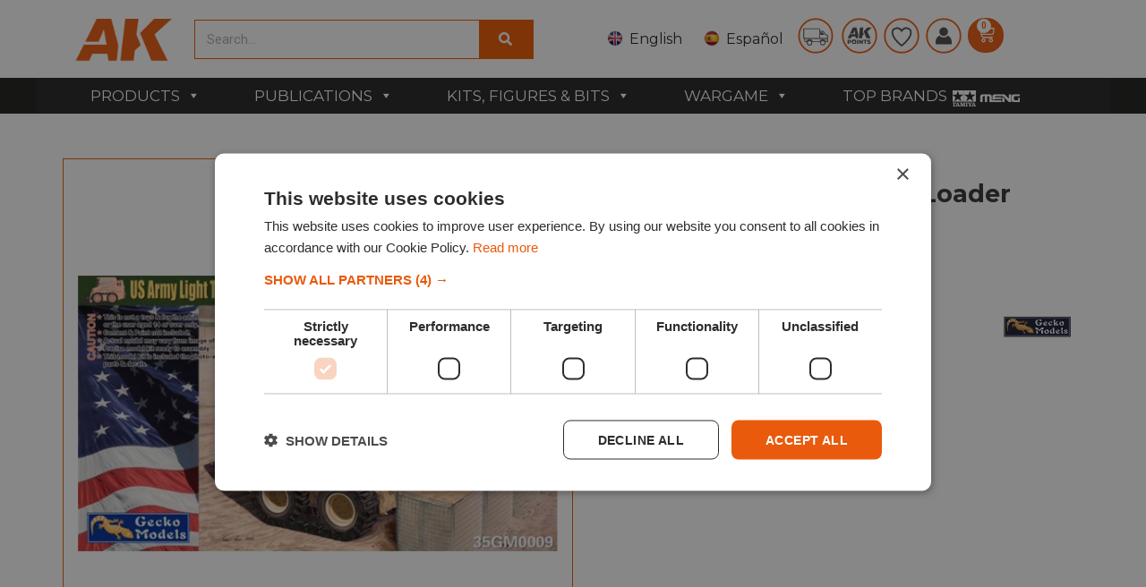

--- FILE ---
content_type: text/html; charset=UTF-8
request_url: https://ak-interactive.com/product/1-35-us-army-light-type-iii-loader-m400ww-bar-track/
body_size: 55727
content:
    <!doctype html>
<html lang="en-US">
    <head>
       
		
        <meta charset="UTF-8">
                <meta name="viewport" content="width=device-width, initial-scale=1">
        <link rel="profile" href="https://gmpg.org/xfn/11">
        <link rel="stylesheet" href="https://cdn.jsdelivr.net/npm/swiper@9/swiper-bundle.min.css"/>
        <script src="https://cdn.jsdelivr.net/npm/swiper@9/swiper-bundle.min.js"></script>
        <meta name='robots' content='index, follow, max-image-preview:large, max-snippet:-1, max-video-preview:-1' />
<link rel="alternate" href="https://ak-interactive.com/product/1-35-us-army-light-type-iii-loader-m400ww-bar-track/" hreflang="en" />
<link rel="alternate" href="https://ak-interactive.com/es/producto/1-35-us-army-light-type-iii-loader-m400ww-bar-track/" hreflang="es" />

<!-- Google Tag Manager for WordPress by gtm4wp.com -->
<script data-cfasync="false" data-pagespeed-no-defer>
	var gtm4wp_datalayer_name = "dataLayer";
	var dataLayer = dataLayer || [];
	const gtm4wp_use_sku_instead = false;
	const gtm4wp_currency = 'EUR';
	const gtm4wp_product_per_impression = 10;
	const gtm4wp_clear_ecommerce = false;
</script>
<!-- End Google Tag Manager for WordPress by gtm4wp.com -->
	<!-- This site is optimized with the Yoast SEO plugin v24.3 - https://yoast.com/wordpress/plugins/seo/ -->
	<title>Buy 1/35 US Army Light Type III Loader (M400W)w/Bar Track) online for36,37&euro; | AK-Interactive</title>
	<meta name="description" content="Buy 1/35 US Army Light Type III Loader (M400W)w/Bar Track) online. In addition you will find acrylic paints, brushes for modeling, pigments, oils and filters for scale modeling and the latest releases from the best model brands of the world which we offer you with the best price!" />
	<link rel="canonical" href="https://ak-interactive.com/product/1-35-us-army-light-type-iii-loader-m400ww-bar-track/" />
	<meta property="og:locale" content="en_US" />
	<meta property="og:locale:alternate" content="es_ES" />
	<meta property="og:type" content="product" />
	<meta property="og:title" content="Buy 1/35 US Army Light Type III Loader (M400W)w/Bar Track) online for36,37&euro; | AK-Interactive" />
	<meta property="og:description" content="Buy 1/35 US Army Light Type III Loader (M400W)w/Bar Track) online. In addition you will find acrylic paints, brushes for modeling, pigments, oils and filters for scale modeling and the latest releases from the best model brands of the world which we offer you with the best price!" />
	<meta property="og:url" content="https://ak-interactive.com/product/1-35-us-army-light-type-iii-loader-m400ww-bar-track/" />
	<meta property="og:site_name" content="AK Interactive | The weathering #Brand" />
	<meta property="article:modified_time" content="2025-10-01T08:46:14+00:00" />
	<meta property="og:image" content="https://ak-interactive.com/wp-content/uploads/2022/07/GEC35GM0009-1.jpg" />
	<meta property="og:image:width" content="1200" />
	<meta property="og:image:height" content="1200" />
	<meta property="og:image:type" content="image/jpeg" />
	<meta name="twitter:card" content="summary_large_image" />
	<meta name="twitter:site" content="@Ak_Interactive" />
	<meta name="twitter:label1" content="Price" />
	<meta name="twitter:data1" content="36,37&euro;" />
	<meta name="twitter:label2" content="Availability" />
	<meta name="twitter:data2" content="In stock" />
	<script type="application/ld+json" class="yoast-schema-graph">{"@context":"https://schema.org","@graph":[{"@type":["WebPage","ItemPage"],"@id":"https://ak-interactive.com/product/1-35-us-army-light-type-iii-loader-m400ww-bar-track/","url":"https://ak-interactive.com/product/1-35-us-army-light-type-iii-loader-m400ww-bar-track/","name":"Buy 1/35 US Army Light Type III Loader (M400W)w/Bar Track) online for36,37&euro; | AK-Interactive","isPartOf":{"@id":"https://ak-interactive.com/#website"},"primaryImageOfPage":{"@id":"https://ak-interactive.com/product/1-35-us-army-light-type-iii-loader-m400ww-bar-track/#primaryimage"},"image":{"@id":"https://ak-interactive.com/product/1-35-us-army-light-type-iii-loader-m400ww-bar-track/#primaryimage"},"thumbnailUrl":"https://ak-interactive.com/wp-content/uploads/2022/07/GEC35GM0009-1.jpg","description":"Buy 1/35 US Army Light Type III Loader (M400W)w/Bar Track) online. In addition you will find acrylic paints, brushes for modeling, pigments, oils and filters for scale modeling and the latest releases from the best model brands of the world which we offer you with the best price!","breadcrumb":{"@id":"https://ak-interactive.com/product/1-35-us-army-light-type-iii-loader-m400ww-bar-track/#breadcrumb"},"inLanguage":"en-US","potentialAction":{"@type":"BuyAction","target":"https://ak-interactive.com/product/1-35-us-army-light-type-iii-loader-m400ww-bar-track/"}},{"@type":"ImageObject","inLanguage":"en-US","@id":"https://ak-interactive.com/product/1-35-us-army-light-type-iii-loader-m400ww-bar-track/#primaryimage","url":"https://ak-interactive.com/wp-content/uploads/2022/07/GEC35GM0009-1.jpg","contentUrl":"https://ak-interactive.com/wp-content/uploads/2022/07/GEC35GM0009-1.jpg","width":1200,"height":1200,"caption":"GEC35GM0009"},{"@type":"BreadcrumbList","@id":"https://ak-interactive.com/product/1-35-us-army-light-type-iii-loader-m400ww-bar-track/#breadcrumb","itemListElement":[{"@type":"ListItem","position":1,"name":"Home","item":"https://ak-interactive.com/"},{"@type":"ListItem","position":2,"name":"Shop","item":"https://ak-interactive.com/shop/"},{"@type":"ListItem","position":3,"name":"1/35 US Army Light Type III Loader (M400W)w/Bar Track)"}]},{"@type":"WebSite","@id":"https://ak-interactive.com/#website","url":"https://ak-interactive.com/","name":"AK Interactive | The weathering #Brand","description":"The biggest company focused in solutions for modelers, products and publications - © Copyright 2022","publisher":{"@id":"https://ak-interactive.com/#organization"},"potentialAction":[{"@type":"SearchAction","target":{"@type":"EntryPoint","urlTemplate":"https://ak-interactive.com/?s={search_term_string}"},"query-input":{"@type":"PropertyValueSpecification","valueRequired":true,"valueName":"search_term_string"}}],"inLanguage":"en-US"},{"@type":"Organization","@id":"https://ak-interactive.com/#organization","name":"AK-Interactive","url":"https://ak-interactive.com/","logo":{"@type":"ImageObject","inLanguage":"en-US","@id":"https://ak-interactive.com/#/schema/logo/image/","url":"https://ak-interactive.com/wp-content/uploads/2022/03/blanco_logo-02-copia.png","contentUrl":"https://ak-interactive.com/wp-content/uploads/2022/03/blanco_logo-02-copia.png","width":1131,"height":583,"caption":"AK-Interactive"},"image":{"@id":"https://ak-interactive.com/#/schema/logo/image/"},"sameAs":["https://www.facebook.com/AKinteractive.official","https://x.com/Ak_Interactive","https://www.instagram.com/akinteractive.official/","https://www.youtube.com/channel/UCK0GcediTfRsVsedEpJkr8w"]}]}</script>
	<meta property="product:price:amount" content="36.37" />
	<meta property="product:price:currency" content="EUR" />
	<meta property="og:availability" content="instock" />
	<meta property="product:availability" content="instock" />
	<meta property="product:retailer_item_id" content="GEC35GM0009" />
	<meta property="product:condition" content="new" />
	<!-- / Yoast SEO plugin. -->


<link rel='dns-prefetch' href='//stats.wp.com' />
<link rel='dns-prefetch' href='//fonts.googleapis.com' />
<link rel='dns-prefetch' href='//cdn.jsdelivr.net' />
<link rel='dns-prefetch' href='//cdnjs.cloudflare.com' />
<link href='https://fonts.gstatic.com' crossorigin rel='preconnect' />
<link rel="alternate" type="application/rss+xml" title="AK Interactive | The weathering #Brand &raquo; Feed" href="https://ak-interactive.com/feed/" />
<link rel="alternate" type="application/rss+xml" title="AK Interactive | The weathering #Brand &raquo; Comments Feed" href="https://ak-interactive.com/comments/feed/" />
<link rel='stylesheet' id='lws-wr-blocks-blocks-integration-css' href='https://ak-interactive.com/wp-content/plugins/woorewards/build/style-index.css?ver=5.4.13.1' media='all' />
<link rel='stylesheet' id='correosoficial-wc-block-css' href='https://ak-interactive.com/wp-content/plugins/correosoficial/build/style-correosoficial-wc-block.css?ver=1.9.1' media='all' />
<link rel='stylesheet' id='correosoficial-wc-blocks-integration-css' href='https://ak-interactive.com/wp-content/plugins/correosoficial/build/style-index.css?ver=1.9.1' media='all' />
<link rel='stylesheet' id='lws-global-css' href='https://ak-interactive.com/wp-content/plugins/woorewards/assets/lws-adminpanel/styling/css/lws.min.css?ver=5.6.2.2' media='all' />
<style id='wp-emoji-styles-inline-css'>

	img.wp-smiley, img.emoji {
		display: inline !important;
		border: none !important;
		box-shadow: none !important;
		height: 1em !important;
		width: 1em !important;
		margin: 0 0.07em !important;
		vertical-align: -0.1em !important;
		background: none !important;
		padding: 0 !important;
	}
</style>
<link rel='stylesheet' id='wp-block-library-css' href='https://ak-interactive.com/wp-includes/css/dist/block-library/style.min.css?ver=c0815274d6639212b483af64ee890407' media='all' />
<style id='classic-theme-styles-inline-css'>
/*! This file is auto-generated */
.wp-block-button__link{color:#fff;background-color:#32373c;border-radius:9999px;box-shadow:none;text-decoration:none;padding:calc(.667em + 2px) calc(1.333em + 2px);font-size:1.125em}.wp-block-file__button{background:#32373c;color:#fff;text-decoration:none}
</style>
<style id='global-styles-inline-css'>
body{--wp--preset--color--black: #000000;--wp--preset--color--cyan-bluish-gray: #abb8c3;--wp--preset--color--white: #ffffff;--wp--preset--color--pale-pink: #f78da7;--wp--preset--color--vivid-red: #cf2e2e;--wp--preset--color--luminous-vivid-orange: #ff6900;--wp--preset--color--luminous-vivid-amber: #fcb900;--wp--preset--color--light-green-cyan: #7bdcb5;--wp--preset--color--vivid-green-cyan: #00d084;--wp--preset--color--pale-cyan-blue: #8ed1fc;--wp--preset--color--vivid-cyan-blue: #0693e3;--wp--preset--color--vivid-purple: #9b51e0;--wp--preset--gradient--vivid-cyan-blue-to-vivid-purple: linear-gradient(135deg,rgba(6,147,227,1) 0%,rgb(155,81,224) 100%);--wp--preset--gradient--light-green-cyan-to-vivid-green-cyan: linear-gradient(135deg,rgb(122,220,180) 0%,rgb(0,208,130) 100%);--wp--preset--gradient--luminous-vivid-amber-to-luminous-vivid-orange: linear-gradient(135deg,rgba(252,185,0,1) 0%,rgba(255,105,0,1) 100%);--wp--preset--gradient--luminous-vivid-orange-to-vivid-red: linear-gradient(135deg,rgba(255,105,0,1) 0%,rgb(207,46,46) 100%);--wp--preset--gradient--very-light-gray-to-cyan-bluish-gray: linear-gradient(135deg,rgb(238,238,238) 0%,rgb(169,184,195) 100%);--wp--preset--gradient--cool-to-warm-spectrum: linear-gradient(135deg,rgb(74,234,220) 0%,rgb(151,120,209) 20%,rgb(207,42,186) 40%,rgb(238,44,130) 60%,rgb(251,105,98) 80%,rgb(254,248,76) 100%);--wp--preset--gradient--blush-light-purple: linear-gradient(135deg,rgb(255,206,236) 0%,rgb(152,150,240) 100%);--wp--preset--gradient--blush-bordeaux: linear-gradient(135deg,rgb(254,205,165) 0%,rgb(254,45,45) 50%,rgb(107,0,62) 100%);--wp--preset--gradient--luminous-dusk: linear-gradient(135deg,rgb(255,203,112) 0%,rgb(199,81,192) 50%,rgb(65,88,208) 100%);--wp--preset--gradient--pale-ocean: linear-gradient(135deg,rgb(255,245,203) 0%,rgb(182,227,212) 50%,rgb(51,167,181) 100%);--wp--preset--gradient--electric-grass: linear-gradient(135deg,rgb(202,248,128) 0%,rgb(113,206,126) 100%);--wp--preset--gradient--midnight: linear-gradient(135deg,rgb(2,3,129) 0%,rgb(40,116,252) 100%);--wp--preset--font-size--small: 13px;--wp--preset--font-size--medium: 20px;--wp--preset--font-size--large: 36px;--wp--preset--font-size--x-large: 42px;--wp--preset--spacing--20: 0.44rem;--wp--preset--spacing--30: 0.67rem;--wp--preset--spacing--40: 1rem;--wp--preset--spacing--50: 1.5rem;--wp--preset--spacing--60: 2.25rem;--wp--preset--spacing--70: 3.38rem;--wp--preset--spacing--80: 5.06rem;--wp--preset--shadow--natural: 6px 6px 9px rgba(0, 0, 0, 0.2);--wp--preset--shadow--deep: 12px 12px 50px rgba(0, 0, 0, 0.4);--wp--preset--shadow--sharp: 6px 6px 0px rgba(0, 0, 0, 0.2);--wp--preset--shadow--outlined: 6px 6px 0px -3px rgba(255, 255, 255, 1), 6px 6px rgba(0, 0, 0, 1);--wp--preset--shadow--crisp: 6px 6px 0px rgba(0, 0, 0, 1);}:where(.is-layout-flex){gap: 0.5em;}:where(.is-layout-grid){gap: 0.5em;}body .is-layout-flow > .alignleft{float: left;margin-inline-start: 0;margin-inline-end: 2em;}body .is-layout-flow > .alignright{float: right;margin-inline-start: 2em;margin-inline-end: 0;}body .is-layout-flow > .aligncenter{margin-left: auto !important;margin-right: auto !important;}body .is-layout-constrained > .alignleft{float: left;margin-inline-start: 0;margin-inline-end: 2em;}body .is-layout-constrained > .alignright{float: right;margin-inline-start: 2em;margin-inline-end: 0;}body .is-layout-constrained > .aligncenter{margin-left: auto !important;margin-right: auto !important;}body .is-layout-constrained > :where(:not(.alignleft):not(.alignright):not(.alignfull)){max-width: var(--wp--style--global--content-size);margin-left: auto !important;margin-right: auto !important;}body .is-layout-constrained > .alignwide{max-width: var(--wp--style--global--wide-size);}body .is-layout-flex{display: flex;}body .is-layout-flex{flex-wrap: wrap;align-items: center;}body .is-layout-flex > *{margin: 0;}body .is-layout-grid{display: grid;}body .is-layout-grid > *{margin: 0;}:where(.wp-block-columns.is-layout-flex){gap: 2em;}:where(.wp-block-columns.is-layout-grid){gap: 2em;}:where(.wp-block-post-template.is-layout-flex){gap: 1.25em;}:where(.wp-block-post-template.is-layout-grid){gap: 1.25em;}.has-black-color{color: var(--wp--preset--color--black) !important;}.has-cyan-bluish-gray-color{color: var(--wp--preset--color--cyan-bluish-gray) !important;}.has-white-color{color: var(--wp--preset--color--white) !important;}.has-pale-pink-color{color: var(--wp--preset--color--pale-pink) !important;}.has-vivid-red-color{color: var(--wp--preset--color--vivid-red) !important;}.has-luminous-vivid-orange-color{color: var(--wp--preset--color--luminous-vivid-orange) !important;}.has-luminous-vivid-amber-color{color: var(--wp--preset--color--luminous-vivid-amber) !important;}.has-light-green-cyan-color{color: var(--wp--preset--color--light-green-cyan) !important;}.has-vivid-green-cyan-color{color: var(--wp--preset--color--vivid-green-cyan) !important;}.has-pale-cyan-blue-color{color: var(--wp--preset--color--pale-cyan-blue) !important;}.has-vivid-cyan-blue-color{color: var(--wp--preset--color--vivid-cyan-blue) !important;}.has-vivid-purple-color{color: var(--wp--preset--color--vivid-purple) !important;}.has-black-background-color{background-color: var(--wp--preset--color--black) !important;}.has-cyan-bluish-gray-background-color{background-color: var(--wp--preset--color--cyan-bluish-gray) !important;}.has-white-background-color{background-color: var(--wp--preset--color--white) !important;}.has-pale-pink-background-color{background-color: var(--wp--preset--color--pale-pink) !important;}.has-vivid-red-background-color{background-color: var(--wp--preset--color--vivid-red) !important;}.has-luminous-vivid-orange-background-color{background-color: var(--wp--preset--color--luminous-vivid-orange) !important;}.has-luminous-vivid-amber-background-color{background-color: var(--wp--preset--color--luminous-vivid-amber) !important;}.has-light-green-cyan-background-color{background-color: var(--wp--preset--color--light-green-cyan) !important;}.has-vivid-green-cyan-background-color{background-color: var(--wp--preset--color--vivid-green-cyan) !important;}.has-pale-cyan-blue-background-color{background-color: var(--wp--preset--color--pale-cyan-blue) !important;}.has-vivid-cyan-blue-background-color{background-color: var(--wp--preset--color--vivid-cyan-blue) !important;}.has-vivid-purple-background-color{background-color: var(--wp--preset--color--vivid-purple) !important;}.has-black-border-color{border-color: var(--wp--preset--color--black) !important;}.has-cyan-bluish-gray-border-color{border-color: var(--wp--preset--color--cyan-bluish-gray) !important;}.has-white-border-color{border-color: var(--wp--preset--color--white) !important;}.has-pale-pink-border-color{border-color: var(--wp--preset--color--pale-pink) !important;}.has-vivid-red-border-color{border-color: var(--wp--preset--color--vivid-red) !important;}.has-luminous-vivid-orange-border-color{border-color: var(--wp--preset--color--luminous-vivid-orange) !important;}.has-luminous-vivid-amber-border-color{border-color: var(--wp--preset--color--luminous-vivid-amber) !important;}.has-light-green-cyan-border-color{border-color: var(--wp--preset--color--light-green-cyan) !important;}.has-vivid-green-cyan-border-color{border-color: var(--wp--preset--color--vivid-green-cyan) !important;}.has-pale-cyan-blue-border-color{border-color: var(--wp--preset--color--pale-cyan-blue) !important;}.has-vivid-cyan-blue-border-color{border-color: var(--wp--preset--color--vivid-cyan-blue) !important;}.has-vivid-purple-border-color{border-color: var(--wp--preset--color--vivid-purple) !important;}.has-vivid-cyan-blue-to-vivid-purple-gradient-background{background: var(--wp--preset--gradient--vivid-cyan-blue-to-vivid-purple) !important;}.has-light-green-cyan-to-vivid-green-cyan-gradient-background{background: var(--wp--preset--gradient--light-green-cyan-to-vivid-green-cyan) !important;}.has-luminous-vivid-amber-to-luminous-vivid-orange-gradient-background{background: var(--wp--preset--gradient--luminous-vivid-amber-to-luminous-vivid-orange) !important;}.has-luminous-vivid-orange-to-vivid-red-gradient-background{background: var(--wp--preset--gradient--luminous-vivid-orange-to-vivid-red) !important;}.has-very-light-gray-to-cyan-bluish-gray-gradient-background{background: var(--wp--preset--gradient--very-light-gray-to-cyan-bluish-gray) !important;}.has-cool-to-warm-spectrum-gradient-background{background: var(--wp--preset--gradient--cool-to-warm-spectrum) !important;}.has-blush-light-purple-gradient-background{background: var(--wp--preset--gradient--blush-light-purple) !important;}.has-blush-bordeaux-gradient-background{background: var(--wp--preset--gradient--blush-bordeaux) !important;}.has-luminous-dusk-gradient-background{background: var(--wp--preset--gradient--luminous-dusk) !important;}.has-pale-ocean-gradient-background{background: var(--wp--preset--gradient--pale-ocean) !important;}.has-electric-grass-gradient-background{background: var(--wp--preset--gradient--electric-grass) !important;}.has-midnight-gradient-background{background: var(--wp--preset--gradient--midnight) !important;}.has-small-font-size{font-size: var(--wp--preset--font-size--small) !important;}.has-medium-font-size{font-size: var(--wp--preset--font-size--medium) !important;}.has-large-font-size{font-size: var(--wp--preset--font-size--large) !important;}.has-x-large-font-size{font-size: var(--wp--preset--font-size--x-large) !important;}
.wp-block-navigation a:where(:not(.wp-element-button)){color: inherit;}
:where(.wp-block-post-template.is-layout-flex){gap: 1.25em;}:where(.wp-block-post-template.is-layout-grid){gap: 1.25em;}
:where(.wp-block-columns.is-layout-flex){gap: 2em;}:where(.wp-block-columns.is-layout-grid){gap: 2em;}
.wp-block-pullquote{font-size: 1.5em;line-height: 1.6;}
</style>
<link rel='stylesheet' id='catch-infinite-scroll-css' href='https://ak-interactive.com/wp-content/plugins/catch-infinite-scroll/public/css/catch-infinite-scroll-public.css?ver=2.0.6' media='all' />
<link rel='stylesheet' id='conditional-extra-fees-woocommerce-css' href='https://ak-interactive.com/wp-content/plugins/conditional-extra-fees-for-woocommerce-pro/public/css/conditional-fees-rule-woocommerce-public.css?ver=1.0.30.21' media='all' />
<link rel='stylesheet' id='select2-cbr-css' href='https://ak-interactive.com/wp-content/plugins/country-base-restrictions-pro-addon/assets/css/select2.min.css?ver=4.3.1' media='all' />
<link rel='stylesheet' id='cbr-pro-front-css-css' href='https://ak-interactive.com/wp-content/plugins/country-base-restrictions-pro-addon/assets/css/front.css?ver=4.3.1' media='all' />
<link rel='stylesheet' id='dashicons-css' href='https://ak-interactive.com/wp-includes/css/dashicons.min.css?ver=c0815274d6639212b483af64ee890407' media='all' />
<link rel='stylesheet' id='fgf-frontend-css' href='https://ak-interactive.com/wp-content/plugins/free-gifts-for-woocommerce/assets/css/frontend.css?ver=12.1.0' media='all' />
<link rel='stylesheet' id='owl-carousel-css' href='https://ak-interactive.com/wp-content/plugins/free-gifts-for-woocommerce/assets/css/owl.carousel.min.css?ver=12.1.0' media='all' />
<link rel='stylesheet' id='fgf-owl-carousel-css' href='https://ak-interactive.com/wp-content/plugins/free-gifts-for-woocommerce/assets/css/owl-carousel-enhanced.css?ver=12.1.0' media='all' />
<link rel='stylesheet' id='lightcase-css' href='https://ak-interactive.com/wp-content/plugins/free-gifts-for-woocommerce/assets/css/lightcase.min.css?ver=12.1.0' media='all' />
<style id='fgf-inline-style-inline-css'>
table.fgf_gift_products_table thead th, tbody tr td {
    text-align: center;
}

.woocommerce-info {
    display: none;
}
</style>
<link rel='stylesheet' id='photoswipe-css' href='https://ak-interactive.com/wp-content/plugins/woocommerce/assets/css/photoswipe/photoswipe.min.css?ver=8.7.0' media='all' />
<link rel='stylesheet' id='photoswipe-default-skin-css' href='https://ak-interactive.com/wp-content/plugins/woocommerce/assets/css/photoswipe/default-skin/default-skin.min.css?ver=8.7.0' media='all' />
<link rel='stylesheet' id='woocommerce-layout-css' href='https://ak-interactive.com/wp-content/plugins/woocommerce/assets/css/woocommerce-layout.css?ver=8.7.0' media='all' />
<link rel='stylesheet' id='woocommerce-smallscreen-css' href='https://ak-interactive.com/wp-content/plugins/woocommerce/assets/css/woocommerce-smallscreen.css?ver=8.7.0' media='only screen and (max-width: 768px)' />
<link rel='stylesheet' id='woocommerce-general-css' href='https://ak-interactive.com/wp-content/plugins/woocommerce/assets/css/woocommerce.css?ver=8.7.0' media='all' />
<style id='woocommerce-inline-inline-css'>
.woocommerce form .form-row .required { visibility: visible; }
</style>
<link rel='stylesheet' id='wr-frontend-elements-css' href='https://ak-interactive.com/wp-content/plugins/woorewards/styling/css/wr-elements.min.css?ver=5.4.13.1' media='all' />
<link rel='stylesheet' id='wp_connectif-css' href='https://ak-interactive.com/wp-content/plugins/wp_connectif/public/css/wp_connectif-public.css?ver=1.3.0' media='all' />
<link rel='stylesheet' id='lws-icons-css' href='https://ak-interactive.com/wp-content/plugins/woorewards/assets/lws-adminpanel/styling/css/lws_icons.css?ver=5.6.2.2' media='all' />
<link rel='stylesheet' id='woorewards-free-product-css' href='https://ak-interactive.com/wp-content/plugins/woorewards/modules/woorewards-pro/styling/css/templates/freeproduct.css?stygen=lws_woorewards_free_product_template&#038;ver=5.4.13.1' media='all' />
<link rel='stylesheet' id='lws-popup-css' href='https://ak-interactive.com/wp-content/plugins/woorewards/assets/lws-adminpanel/styling/css/controls/lwsdial.min.css?ver=5.6.2.2' media='all' />
<link rel='stylesheet' id='wr-freeproduct-popup-css' href='https://ak-interactive.com/wp-content/plugins/woorewards/modules/woorewards-pro/styling/css/popups/freeproduct.min.css?ver=5.4.13.1' media='all' />
<link rel='stylesheet' id='megamenu-css' href='https://ak-interactive.com/wp-content/uploads/maxmegamenu/style_en_us.css?ver=45a45d' media='all' />
<link rel='stylesheet' id='megamenu-google-fonts-css' href='//fonts.googleapis.com/css?family=Montserrat%3A400%2C700&#038;ver=c0815274d6639212b483af64ee890407' media='all' />
<link rel='stylesheet' id='megamenu-genericons-css' href='https://ak-interactive.com/wp-content/plugins/megamenu-pro/icons/genericons/genericons/genericons.css?ver=2.4.3' media='all' />
<link rel='stylesheet' id='megamenu-fontawesome-css' href='https://ak-interactive.com/wp-content/plugins/megamenu-pro/icons/fontawesome/css/font-awesome.min.css?ver=2.4.3' media='all' />
<link rel='stylesheet' id='megamenu-fontawesome5-css' href='https://ak-interactive.com/wp-content/plugins/megamenu-pro/icons/fontawesome5/css/all.min.css?ver=2.4.3' media='all' />
<link rel='stylesheet' id='megamenu-fontawesome6-css' href='https://ak-interactive.com/wp-content/plugins/megamenu-pro/icons/fontawesome6/css/all.min.css?ver=2.4.3' media='all' />
<link rel='stylesheet' id='chld_thm_cfg_child-font-css' href='https://cdn.jsdelivr.net/npm/@fortawesome/fontawesome-free@6.2.1/css/fontawesome.min.css?ver=c0815274d6639212b483af64ee890407' media='all' />
<link rel='stylesheet' id='hello-elementor-css' href='https://ak-interactive.com/wp-content/themes/hello-elementor/style.min.css?ver=3.0.1' media='all' />
<link rel='stylesheet' id='hello-elementor-theme-style-css' href='https://ak-interactive.com/wp-content/themes/hello-elementor/theme.min.css?ver=3.0.1' media='all' />
<link rel='stylesheet' id='chld_thm_cfg_child-css' href='https://ak-interactive.com/wp-content/themes/hello-elementor-child/style.css?ver=c0815274d6639212b483af64ee890407' media='all' />
<link rel='stylesheet' id='elementor-icons-css' href='https://ak-interactive.com/wp-content/plugins/elementor/assets/lib/eicons/css/elementor-icons.min.css?ver=5.29.0' media='all' />
<link rel='stylesheet' id='font-awesome-cdn-css' href='https://cdnjs.cloudflare.com/ajax/libs/font-awesome/5.15.4/css/all.min.css' media='all' />
<link rel='stylesheet' id='hello-elementor-header-footer-css' href='https://ak-interactive.com/wp-content/themes/hello-elementor/header-footer.min.css?ver=3.0.1' media='all' />
<link rel='stylesheet' id='elementor-frontend-css' href='https://ak-interactive.com/wp-content/plugins/elementor/assets/css/frontend-lite.min.css?ver=3.21.4' media='all' />
<link rel='stylesheet' id='elementor-post-451042-css' href='https://ak-interactive.com/wp-content/uploads/elementor/css/post-451042.css?ver=1716369338' media='all' />
<link rel='stylesheet' id='swiper-css' href='https://ak-interactive.com/wp-content/plugins/elementor/assets/lib/swiper/v8/css/swiper.min.css?ver=8.4.5' media='all' />
<link rel='stylesheet' id='elementor-pro-css' href='https://ak-interactive.com/wp-content/plugins/elementor-pro/assets/css/frontend-lite.min.css?ver=3.21.2' media='all' />
<link rel='stylesheet' id='elementor-global-css' href='https://ak-interactive.com/wp-content/uploads/elementor/css/global.css?ver=1716369341' media='all' />
<link rel='stylesheet' id='elementor-post-451048-css' href='https://ak-interactive.com/wp-content/uploads/elementor/css/post-451048.css?ver=1716369338' media='all' />
<link rel='stylesheet' id='elementor-post-451067-css' href='https://ak-interactive.com/wp-content/uploads/elementor/css/post-451067.css?ver=1764671631' media='all' />
<link rel='stylesheet' id='flexible-shipping-free-shipping-css' href='https://ak-interactive.com/wp-content/plugins/flexible-shipping/assets/dist/css/free-shipping.css?ver=5.1.3.2' media='all' />
<link rel='stylesheet' id='pmw-public-elementor-fix-css' href='https://ak-interactive.com/wp-content/plugins/woocommerce-google-adwords-conversion-tracking-tag/css/public/elementor-fix.css?ver=1.54.1' media='all' />
<link rel='stylesheet' id='wc-pb-checkout-blocks-css' href='https://ak-interactive.com/wp-content/plugins/woocommerce-product-bundles/assets/css/frontend/checkout-blocks.css?ver=7.0.2' media='all' />
<link rel='stylesheet' id='co_global-css' href='https://ak-interactive.com/wp-content/plugins/correosoficial/views/commons/css/global.css?ver=1.9.1' media='all' />
<link rel='stylesheet' id='co_checkout-css' href='https://ak-interactive.com/wp-content/plugins/correosoficial/views/commons/css/checkout.css?ver=1.9.1' media='all' />
<link rel='stylesheet' id='co_override_checkout-css' href='https://ak-interactive.com/wp-content/plugins/correosoficial/override/css/checkout.css?ver=1.9.1' media='all' />
<link rel='stylesheet' id='cf7cf-style-css' href='https://ak-interactive.com/wp-content/plugins/cf7-conditional-fields/style.css?ver=2.5.11' media='all' />
<link rel='stylesheet' id='wc-bundle-style-css' href='https://ak-interactive.com/wp-content/plugins/woocommerce-product-bundles/assets/css/frontend/woocommerce.css?ver=7.0.2' media='all' />
<link rel='stylesheet' id='prdctfltr-css' href='https://ak-interactive.com/wp-content/plugins/prdctfltr/includes/css/styles.css?ver=9.0.3' media='all' />
<link rel='stylesheet' id='google-fonts-1-css' href='https://fonts.googleapis.com/css?family=Roboto%3A100%2C100italic%2C200%2C200italic%2C300%2C300italic%2C400%2C400italic%2C500%2C500italic%2C600%2C600italic%2C700%2C700italic%2C800%2C800italic%2C900%2C900italic%7CRoboto+Slab%3A100%2C100italic%2C200%2C200italic%2C300%2C300italic%2C400%2C400italic%2C500%2C500italic%2C600%2C600italic%2C700%2C700italic%2C800%2C800italic%2C900%2C900italic%7CMontserrat%3A100%2C100italic%2C200%2C200italic%2C300%2C300italic%2C400%2C400italic%2C500%2C500italic%2C600%2C600italic%2C700%2C700italic%2C800%2C800italic%2C900%2C900italic&#038;display=swap&#038;ver=c0815274d6639212b483af64ee890407' media='all' />
<link rel="preconnect" href="https://fonts.gstatic.com/" crossorigin><script src="https://ak-interactive.com/wp-includes/js/dist/vendor/wp-polyfill-inert.min.js?ver=3.1.2" id="wp-polyfill-inert-js"></script>
<script src="https://ak-interactive.com/wp-includes/js/dist/vendor/regenerator-runtime.min.js?ver=0.14.0" id="regenerator-runtime-js"></script>
<script src="https://ak-interactive.com/wp-includes/js/dist/vendor/wp-polyfill.min.js?ver=3.15.0" id="wp-polyfill-js"></script>
<script src="https://ak-interactive.com/wp-includes/js/dist/hooks.min.js?ver=2810c76e705dd1a53b18" id="wp-hooks-js"></script>
<script src="https://stats.wp.com/w.js?ver=202603" id="woo-tracks-js"></script>
<script src="https://ak-interactive.com/wp-includes/js/jquery/jquery.min.js?ver=3.7.1" id="jquery-core-js"></script>
<script src="https://ak-interactive.com/wp-includes/js/jquery/jquery-migrate.min.js?ver=3.4.1" id="jquery-migrate-js"></script>
<script src="https://ak-interactive.com/wp-content/plugins/conditional-extra-fees-for-woocommerce-pro/public/js/conditional-fees-rule-woocommerce-public.js?ver=1.0.30.21" id="conditional-extra-fees-woocommerce-js"></script>
<script src="https://ak-interactive.com/wp-content/plugins/woocommerce/assets/js/jquery-blockui/jquery.blockUI.min.js?ver=2.7.0-wc.8.7.0" id="jquery-blockui-js" data-wp-strategy="defer"></script>
<script id="fgf-frontend-js-extra">
var fgf_frontend_params = {"is_block_cart":"","is_block_checkout":"","gift_products_pagination_nonce":"e58756c875","gift_product_nonce":"b3539020af","ajaxurl":"https:\/\/ak-interactive.com\/wp-admin\/admin-ajax.php","current_page_url":"https:\/\/ak-interactive.com\/product\/1-35-us-army-light-type-iii-loader-m400ww-bar-track\/","add_to_cart_link":"https:\/\/ak-interactive.com\/product\/1-35-us-army-light-type-iii-loader-m400ww-bar-track\/?fgf_gift_product=%s&fgf_rule_id=%s&fgf_buy_product_id=%s&fgf_coupon_id=%s","ajax_add_to_cart":"no","quantity_field_enabled":"2","dropdown_add_to_cart_behaviour":"1","dropdown_display_type":"1","add_to_cart_alert_message":"Please select a Gift"};
</script>
<script src="https://ak-interactive.com/wp-content/plugins/free-gifts-for-woocommerce/assets/js/frontend.js?ver=12.1.0" id="fgf-frontend-js"></script>
<script src="https://ak-interactive.com/wp-content/plugins/free-gifts-for-woocommerce/assets/js/owl.carousel.min.js?ver=12.1.0" id="owl-carousel-js"></script>
<script id="fgf-owl-carousel-js-extra">
var fgf_owl_carousel_params = {"desktop_count":"2","tablet_count":"2","mobile_count":"2","item_margin":"10","nav":"false","nav_prev_text":"<","nav_next_text":">","pagination":"false","item_per_slide":"2","slide_speed":"1500","auto_play":"false"};
</script>
<script src="https://ak-interactive.com/wp-content/plugins/free-gifts-for-woocommerce/assets/js/owl-carousel-enhanced.js?ver=12.1.0" id="fgf-owl-carousel-js"></script>
<script src="https://ak-interactive.com/wp-content/plugins/free-gifts-for-woocommerce/assets/js/lightcase.min.js?ver=12.1.0" id="lightcase-js"></script>
<script src="https://ak-interactive.com/wp-content/plugins/free-gifts-for-woocommerce/assets/js/fgf-lightcase-enhanced.js?ver=12.1.0" id="fgf-lightcase-js"></script>
<script id="wc-add-to-cart-js-extra">
var wc_add_to_cart_params = {"ajax_url":"\/wp-admin\/admin-ajax.php","wc_ajax_url":"\/?wc-ajax=%%endpoint%%","i18n_view_cart":"View cart","cart_url":"https:\/\/ak-interactive.com\/shopping-cart\/","is_cart":"","cart_redirect_after_add":"no"};
</script>
<script src="https://ak-interactive.com/wp-content/plugins/woocommerce/assets/js/frontend/add-to-cart.min.js?ver=8.7.0" id="wc-add-to-cart-js" defer data-wp-strategy="defer"></script>
<script src="https://ak-interactive.com/wp-content/plugins/woocommerce/assets/js/zoom/jquery.zoom.min.js?ver=1.7.21-wc.8.7.0" id="zoom-js" defer data-wp-strategy="defer"></script>
<script src="https://ak-interactive.com/wp-content/plugins/woocommerce/assets/js/flexslider/jquery.flexslider.min.js?ver=2.7.2-wc.8.7.0" id="flexslider-js" defer data-wp-strategy="defer"></script>
<script src="https://ak-interactive.com/wp-content/plugins/woocommerce/assets/js/photoswipe/photoswipe.min.js?ver=4.1.1-wc.8.7.0" id="photoswipe-js" defer data-wp-strategy="defer"></script>
<script src="https://ak-interactive.com/wp-content/plugins/woocommerce/assets/js/photoswipe/photoswipe-ui-default.min.js?ver=4.1.1-wc.8.7.0" id="photoswipe-ui-default-js" defer data-wp-strategy="defer"></script>
<script id="wc-single-product-js-extra">
var wc_single_product_params = {"i18n_required_rating_text":"Please select a rating","review_rating_required":"yes","flexslider":{"rtl":false,"animation":"slide","smoothHeight":true,"directionNav":false,"controlNav":"thumbnails","slideshow":false,"animationSpeed":500,"animationLoop":false,"allowOneSlide":false},"zoom_enabled":"1","zoom_options":[],"photoswipe_enabled":"1","photoswipe_options":{"shareEl":false,"closeOnScroll":false,"history":false,"hideAnimationDuration":0,"showAnimationDuration":0},"flexslider_enabled":"1"};
</script>
<script src="https://ak-interactive.com/wp-content/plugins/woocommerce/assets/js/frontend/single-product.min.js?ver=8.7.0" id="wc-single-product-js" defer data-wp-strategy="defer"></script>
<script src="https://ak-interactive.com/wp-content/plugins/woocommerce/assets/js/js-cookie/js.cookie.min.js?ver=2.1.4-wc.8.7.0" id="js-cookie-js" defer data-wp-strategy="defer"></script>
<script id="woocommerce-js-extra">
var woocommerce_params = {"ajax_url":"\/wp-admin\/admin-ajax.php","wc_ajax_url":"\/?wc-ajax=%%endpoint%%"};
</script>
<script src="https://ak-interactive.com/wp-content/plugins/woocommerce/assets/js/frontend/woocommerce.min.js?ver=8.7.0" id="woocommerce-js" defer data-wp-strategy="defer"></script>
<script src="https://ak-interactive.com/wp-content/plugins/wp_connectif/public/js/wp_connectif-public.js?ver=1.3.0" id="wp_connectif-js"></script>
<script src="https://ak-interactive.com/wp-includes/js/jquery/ui/core.min.js?ver=1.13.2" id="jquery-ui-core-js"></script>
<script src="https://ak-interactive.com/wp-content/plugins/woorewards/assets/lws-adminpanel/js/controls/lwsdial.js?ver=5.6.2.2" id="lws-popup-js"></script>
<script id="wpm-js-extra">
var wpm = {"ajax_url":"https:\/\/ak-interactive.com\/wp-admin\/admin-ajax.php","root":"https:\/\/ak-interactive.com\/wp-json\/","nonce_wp_rest":"25ff3152ba","nonce_ajax":"f0d9519e55"};
</script>
<script src="https://ak-interactive.com/wp-content/plugins/woocommerce-google-adwords-conversion-tracking-tag/js/public/free/wpm-public.p1.min.js?ver=1.54.1" id="wpm-js"></script>
<link rel="https://api.w.org/" href="https://ak-interactive.com/wp-json/" /><link rel="alternate" type="application/json" href="https://ak-interactive.com/wp-json/wp/v2/product/294477" /><link rel="EditURI" type="application/rsd+xml" title="RSD" href="https://ak-interactive.com/xmlrpc.php?rsd" />

<link rel='shortlink' href='https://ak-interactive.com/?p=294477' />
<link rel="alternate" type="application/json+oembed" href="https://ak-interactive.com/wp-json/oembed/1.0/embed?url=https%3A%2F%2Fak-interactive.com%2Fproduct%2F1-35-us-army-light-type-iii-loader-m400ww-bar-track%2F" />
<link rel="alternate" type="text/xml+oembed" href="https://ak-interactive.com/wp-json/oembed/1.0/embed?url=https%3A%2F%2Fak-interactive.com%2Fproduct%2F1-35-us-army-light-type-iii-loader-m400ww-bar-track%2F&#038;format=xml" />
<script type="text/javascript">
	           var ajaxurl = "https://ak-interactive.com/wp-admin/admin-ajax.php";
	         </script><style id='lws-woorewards-blocks-inline-css'>:root{
	--wr-block-border-width: inherit;
	--wr-block-border-style: inherit;
	--wr-block-border-radius: inherit;
	--wr-block-border-color: inherit;
	--wr-block-background-color: inherit;
	--wr-block-font-size: inherit;
	--wr-block-font-color: inherit;
	--wr-block-padding: inherit;
	--wr-button-border-width: inherit;
	--wr-button-border-style: inherit;
	--wr-button-border-radius: inherit;
	--wr-button-border-color: inherit;
	--wr-button-background-color: inherit;
	--wr-button-font-size: inherit;
	--wr-button-font-color: inherit;
	--wr-button-border-over-color: inherit;
	--wr-button-background-over-color: inherit;
	--wr-button-font-over-color: inherit;
	--wr-button-padding: inherit;
}</style><script type="text/javascript">
(function(url){
	if(/(?:Chrome\/26\.0\.1410\.63 Safari\/537\.31|WordfenceTestMonBot)/.test(navigator.userAgent)){ return; }
	var addEvent = function(evt, handler) {
		if (window.addEventListener) {
			document.addEventListener(evt, handler, false);
		} else if (window.attachEvent) {
			document.attachEvent('on' + evt, handler);
		}
	};
	var removeEvent = function(evt, handler) {
		if (window.removeEventListener) {
			document.removeEventListener(evt, handler, false);
		} else if (window.detachEvent) {
			document.detachEvent('on' + evt, handler);
		}
	};
	var evts = 'contextmenu dblclick drag dragend dragenter dragleave dragover dragstart drop keydown keypress keyup mousedown mousemove mouseout mouseover mouseup mousewheel scroll'.split(' ');
	var logHuman = function() {
		if (window.wfLogHumanRan) { return; }
		window.wfLogHumanRan = true;
		var wfscr = document.createElement('script');
		wfscr.type = 'text/javascript';
		wfscr.async = true;
		wfscr.src = url + '&r=' + Math.random();
		(document.getElementsByTagName('head')[0]||document.getElementsByTagName('body')[0]).appendChild(wfscr);
		for (var i = 0; i < evts.length; i++) {
			removeEvent(evts[i], logHuman);
		}
	};
	for (var i = 0; i < evts.length; i++) {
		addEvent(evts[i], logHuman);
	}
})('//ak-interactive.com/?wordfence_lh=1&hid=5AAE1862E4A5181E4BC64FB6E90813B5');
</script><script type="text/javascript" async>

	var _cnid = "00169a7d-0183-4f52-b59a-8f887d3a6a20";

	(function(w, r, a, cn, s ) {
		
		w['ConnectifObject'] = r;
		w[r] = w[r] || function () {( w[r].q = w[r].q || [] ).push(arguments)};
		cn = document.createElement('script'); cn.type = 'text/javascript'; cn.async = true; cn.src = a; cn.id = '__cn_client_script_' + _cnid;
		s = document.getElementsByTagName('script')[0];
		s.parentNode.insertBefore(cn, s);
		
	})(window, 'cn', 'https://cdn.connectif.cloud/eu5/client-script/00169a7d-0183-4f52-b59a-8f887d3a6a20');


</script>
<!-- Google Tag Manager for WordPress by gtm4wp.com -->
<!-- GTM Container placement set to automatic -->
<script data-cfasync="false" data-pagespeed-no-defer type="text/javascript">
	var dataLayer_content = {"pagePostType":"product","pagePostType2":"single-product","pagePostAuthor":"DavidB AK","customerTotalOrders":0,"customerTotalOrderValue":0,"customerFirstName":"","customerLastName":"","customerBillingFirstName":"","customerBillingLastName":"","customerBillingCompany":"","customerBillingAddress1":"","customerBillingAddress2":"","customerBillingCity":"","customerBillingState":"","customerBillingPostcode":"","customerBillingCountry":"","customerBillingEmail":"","customerBillingEmailHash":"","customerBillingPhone":"","customerShippingFirstName":"","customerShippingLastName":"","customerShippingCompany":"","customerShippingAddress1":"","customerShippingAddress2":"","customerShippingCity":"","customerShippingState":"","customerShippingPostcode":"","customerShippingCountry":"","cartContent":{"totals":{"applied_coupons":[],"discount_total":0,"subtotal":0,"total":0},"items":[]},"productRatingCounts":[],"productAverageRating":0,"productReviewCount":0,"productType":"simple","productIsVariable":0};
	dataLayer.push( dataLayer_content );
</script>
<script data-cfasync="false">
(function(w,d,s,l,i){w[l]=w[l]||[];w[l].push({'gtm.start':
new Date().getTime(),event:'gtm.js'});var f=d.getElementsByTagName(s)[0],
j=d.createElement(s),dl=l!='dataLayer'?'&l='+l:'';j.async=true;j.src=
'//www.googletagmanager.com/gtm.js?id='+i+dl;f.parentNode.insertBefore(j,f);
})(window,document,'script','dataLayer','GTM-MXNV8ZT');
</script>
<!-- End Google Tag Manager for WordPress by gtm4wp.com -->    <!-- Google Tag Manager -->
    <script>
        (function(w, d, s, l, i) {
            w[l] = w[l] || [];
            w[l].push({
                'gtm.start': new Date().getTime(),
                event: 'gtm.js'
            });
            var f = d.getElementsByTagName(s)[0],
                j = d.createElement(s),
                dl = l != 'dataLayer' ? '&l=' + l : '';
            j.async = true;
            j.src =
                'https://www.googletagmanager.com/gtm.js?id=' + i + dl;
            f.parentNode.insertBefore(j, f);
        })(window, document, 'script', 'dataLayer', 'GTM-MXNV8ZT');
    </script>
    <!-- End Google Tag Manager -->
<meta name="description" content="[expand title=&quot;ENGLISH&quot; id=&quot;englang&quot;]

1/35 US Army Light Type III Loader (M400W)w/Bar Track

&nbsp;

[/expand]

[expand title=&quot;ESPAÑOL&quot; id=&quot;esplang&quot;]

1/35 Cargador Ligero Tipo III del Ejército de los Estados Unidos (M400W) con oruga

&nbsp;

[/expand]">
	<noscript><style>.woocommerce-product-gallery{ opacity: 1 !important; }</style></noscript>
	<meta name="generator" content="Elementor 3.21.4; features: e_optimized_assets_loading, e_optimized_css_loading, e_font_icon_svg, additional_custom_breakpoints; settings: css_print_method-external, google_font-enabled, font_display-swap">

<!-- START Pixel Manager for WooCommerce -->

		<script>

			window.wpmDataLayer = window.wpmDataLayer || {};
			window.wpmDataLayer = Object.assign(window.wpmDataLayer, {"cart":{},"cart_item_keys":{},"version":{"number":"1.54.1","pro":false,"eligible_for_updates":false,"distro":"fms","beta":false,"show":true},"pixels":{"google":{"linker":{"settings":null},"user_id":false,"ads":{"conversion_ids":{"AW-473481027":"bXr1CLuSpKQYEMP-4uEB"},"dynamic_remarketing":{"status":true,"id_type":"post_id","send_events_with_parent_ids":true},"google_business_vertical":"retail","phone_conversion_number":"","phone_conversion_label":""},"analytics":{"ga4":{"measurement_id":"G-BK3V7Y3VZB","parameters":{},"mp_active":false,"debug_mode":false,"page_load_time_tracking":false},"id_type":"post_id"},"tag_id":"AW-473481027","tag_id_suppressed":[],"tag_gateway":{"measurement_path":""},"tcf_support":false,"consent_mode":{"is_active":true,"wait_for_update":500,"ads_data_redaction":false,"url_passthrough":true}},"facebook":{"pixel_id":"1490174707836416","dynamic_remarketing":{"id_type":"post_id"},"capi":false,"advanced_matching":false,"exclusion_patterns":[],"fbevents_js_url":"https://connect.facebook.net/en_US/fbevents.js"}},"shop":{"list_name":"Product | 1/35 US Army Light Type III Loader (M400W)w/Bar Track)","list_id":"product_1-35-us-army-light-type-iii-loader-m400ww-bar-track","page_type":"product","product_type":"simple","currency":"EUR","selectors":{"addToCart":[],"beginCheckout":[]},"order_duplication_prevention":true,"view_item_list_trigger":{"test_mode":false,"background_color":"green","opacity":0.5,"repeat":true,"timeout":1000,"threshold":0.8},"variations_output":true,"session_active":true},"page":{"id":294477,"title":"1/35 US Army Light Type III Loader (M400W)w/Bar Track)","type":"product","categories":[],"parent":{"id":0,"title":"1/35 US Army Light Type III Loader (M400W)w/Bar Track)","type":"product","categories":[]}},"general":{"user_logged_in":false,"scroll_tracking_thresholds":[],"page_id":294477,"exclude_domains":[],"server_2_server":{"active":false,"user_agent_exclude_patterns":[],"ip_exclude_list":[],"pageview_event_s2s":{"is_active":false,"pixels":["facebook"]}},"consent_management":{"explicit_consent":false},"lazy_load_pmw":false,"chunk_base_path":"https://ak-interactive.com/wp-content/plugins/woocommerce-google-adwords-conversion-tracking-tag/js/public/free/","modules":{"load_deprecated_functions":true}}});

		</script>

		
<!-- END Pixel Manager for WooCommerce -->
			<meta name="pm-dataLayer-meta" content="294477" class="wpmProductId"
				  data-id="294477">
					<script>
			(window.wpmDataLayer = window.wpmDataLayer || {}).products                = window.wpmDataLayer.products || {};
			window.wpmDataLayer.products[294477] = {"id":"294477","sku":"GEC35GM0009","price":36.37,"brand":"","quantity":1,"dyn_r_ids":{"post_id":"294477","sku":"GEC35GM0009","gpf":"woocommerce_gpf_294477","gla":"gla_294477"},"is_variable":false,"type":"simple","name":"1/35 US Army Light Type III Loader (M400W)w/Bar Track)","category":["Distributed Brands","Gecko Models","Gecko Models Campaings","Models &amp; Distribution","September Sales","Super Sales"],"is_variation":false};
					</script>
		      <meta name="onesignal" content="wordpress-plugin"/>
            <script>

      window.OneSignalDeferred = window.OneSignalDeferred || [];

      OneSignalDeferred.push(function(OneSignal) {
        var oneSignal_options = {};
        window._oneSignalInitOptions = oneSignal_options;

        oneSignal_options['serviceWorkerParam'] = { scope: '/' };
oneSignal_options['serviceWorkerPath'] = 'OneSignalSDKWorker.js.php';

        OneSignal.Notifications.setDefaultUrl("https://ak-interactive.com");

        oneSignal_options['wordpress'] = true;
oneSignal_options['appId'] = 'b0491fbb-b384-4739-b340-55ed12a254dd';
oneSignal_options['allowLocalhostAsSecureOrigin'] = true;
oneSignal_options['welcomeNotification'] = { };
oneSignal_options['welcomeNotification']['title'] = "AK-Interactive";
oneSignal_options['welcomeNotification']['message'] = "";
oneSignal_options['path'] = "https://ak-interactive.com/wp-content/plugins/onesignal-free-web-push-notifications/sdk_files/";
oneSignal_options['safari_web_id'] = "web.onesignal.auto.24c5a223-602c-4339-a230-554aefc554b5";
oneSignal_options['persistNotification'] = true;
oneSignal_options['promptOptions'] = { };
oneSignal_options['promptOptions']['acceptButtonText'] = "Of course!";
oneSignal_options['promptOptions']['cancelButtonText'] = "No, thanks";
oneSignal_options['notifyButton'] = { };
oneSignal_options['notifyButton']['enable'] = true;
oneSignal_options['notifyButton']['position'] = 'bottom-right';
oneSignal_options['notifyButton']['theme'] = 'default';
oneSignal_options['notifyButton']['size'] = 'medium';
oneSignal_options['notifyButton']['displayPredicate'] = function() {
              return !OneSignal.User.PushSubscription.optedIn;
            };
oneSignal_options['notifyButton']['showCredit'] = false;
oneSignal_options['notifyButton']['text'] = {};
oneSignal_options['notifyButton']['colors'] = {};
oneSignal_options['notifyButton']['colors']['circle.background'] = '#ef5900';
oneSignal_options['notifyButton']['colors']['circle.foreground'] = 'white';
              OneSignal.init(window._oneSignalInitOptions);
              OneSignal.Slidedown.promptPush()      });

      function documentInitOneSignal() {
        var oneSignal_elements = document.getElementsByClassName("OneSignal-prompt");

        var oneSignalLinkClickHandler = function(event) { OneSignal.Notifications.requestPermission(); event.preventDefault(); };        for(var i = 0; i < oneSignal_elements.length; i++)
          oneSignal_elements[i].addEventListener('click', oneSignalLinkClickHandler, false);
      }

      if (document.readyState === 'complete') {
           documentInitOneSignal();
      }
      else {
           window.addEventListener("load", function(event){
               documentInitOneSignal();
          });
      }
    </script>
<link rel="icon" href="https://ak-interactive.com/wp-content/uploads/2022/03/cropped-logo_nuevo-32x32.png" sizes="32x32" />
<link rel="icon" href="https://ak-interactive.com/wp-content/uploads/2022/03/cropped-logo_nuevo-192x192.png" sizes="192x192" />
<link rel="apple-touch-icon" href="https://ak-interactive.com/wp-content/uploads/2022/03/cropped-logo_nuevo-180x180.png" />
<meta name="msapplication-TileImage" content="https://ak-interactive.com/wp-content/uploads/2022/03/cropped-logo_nuevo-270x270.png" />
<meta name="generator" content="XforWooCommerce.com - Product Filter for WooCommerce"/>		<style id="wp-custom-css">
			body.term-106315 h1.woocommerce-products-header__title.page-title,
body.term-106311 h1.woocommerce-products-header__title.page-title{
    display: none;
}

div.bttn {
		background-color: #ef5900;
    padding: 5px 10px;
    text-transform: uppercase;
    clear: both;
    text-align: center;
    margin-top: 1rem;
    margin-bottom: 2rem;
}
a div.bttn{ color:white;}

div.bttn:hover{
	background-color:#1D1D1B;
}
body.page-id-7452 div.shipping_address div p label [for=shipping_state] span.optional {
    display: none !important;
}

#onesignal-bell-container.onesignal-reset{
	bottom: 50px !important;
    right: -10px !important;
}
p.form-row.woocommerce-SavedPaymentMethods-saveNew.woocommerce-validated{
	text-align:right !important;
}

#ppcp-credit-card-gateway-card-number,
#ppcp-credit-card-gateway-card-expiry,
#ppcp-credit-card-gateway-card-cvc {
    font-size: 14px !important;
}
#payment div.payment_box .form-row {
    margin: 0 0 0em !important;
}
div#ppcp-hosted-fields {
    display: none !important;
}
/*Boton url recomendado ficha producto*/
.custom-recommend-block {
    margin: 20px 0; 
}
.custom-recommend-block .recommend-text {
    margin-bottom: 10px;
    font-size: 14px;
    line-height: 1.4;
    color: #333; 
}
.recommend-button {
    display: inline-block;
    background-color: #ef5900; 
    color: #fff; 
		font-size: 14px;
    text-decoration: none;
    padding: 10px 20px;
    border-radius: 0; 
    text-transform: uppercase;
    border: none;
    transition: all 0.3s ease;
}
.recommend-button:hover {
    background-color: transparent; 
    border: 1px solid #ef5900; 
    color: #ef5900; 
}
@media (max-width: 768px) {
    .recommend-button {
        display: block;
        width: 100%;
        text-align: center;
        box-sizing: border-box;
			 	margin-bottom:1.5rem;
    }
/*FIN ficha url prod recomendado*/

	/*Ocultar wishlist en micuenta*/
	li.woocommerce-MyAccount-navigation-link.woocommerce-MyAccount-navigation-link--wishlist, li.woocommerce-MyAccount-navigation-link.woocommerce-MyAccount-navigation-link--wishlist {
    display: none !important;
}
	.elementor-element.elementor-element-8ad56b9.elementor-widget__width-auto.elementor-view-default.elementor-widget.elementor-widget-icon {
    display: none !important;
}
	.elementor-column.elementor-col-33.elementor-inner-column.elementor-element.elementor-element-391a02f {
    width: 35% !important;
    margin-left: 7rem !important;
}
	/*fin ocultar*/
	
	.pf_rngstyle_thin .irs-to{
		background: #ef5900 !important;
	}
	.woocommerce:where(body:not(.woocommerce-block-theme-has-button-styles)) a.button:hover{
		background-color: #ef5900 !important;
		color:white !important;
	}
		</style>
		<style type="text/css">/** Mega Menu CSS: fs **/</style>

        
    </head>
<body  class="product-template-default single single-product postid-294477 wp-custom-logo theme-hello-elementor cbr-ES woocommerce woocommerce-page woocommerce-no-js mega-menu-max-mega-menu-2 metaslider-plugin elementor-default elementor-kit-451042">

	
	

<!-- GTM Container placement set to automatic -->
<!-- Google Tag Manager (noscript) -->
				<noscript><iframe src="https://www.googletagmanager.com/ns.html?id=GTM-MXNV8ZT" height="0" width="0" style="display:none;visibility:hidden" aria-hidden="true"></iframe></noscript>
<!-- End Google Tag Manager (noscript) -->    <!-- Google Tag Manager (noscript) -->
    <!-- <noscript><iframe src="https://www.googletagmanager.com/ns.html?id=GTM-MXNV8ZT"
	height="0" width="0" style="display:none;visibility:hidden"></iframe></noscript> -->
    <!-- End Google Tag Manager (noscript) -->

    <a class="skip-link screen-reader-text" href="#content">
        Skip to content</a>

		<div data-elementor-type="header" data-elementor-id="451048" class="elementor elementor-451048 elementor-location-header" data-elementor-post-type="elementor_library">
					<section class="elementor-section elementor-top-section elementor-element elementor-element-8e30a0b elementor-hidden-mobile elementor-hidden-tablet elementor-section-boxed elementor-section-height-default elementor-section-height-default" data-id="8e30a0b" data-element_type="section">
						<div class="elementor-container elementor-column-gap-default">
					<div class="elementor-column elementor-col-33 elementor-top-column elementor-element elementor-element-0d993a2" data-id="0d993a2" data-element_type="column">
			<div class="elementor-widget-wrap elementor-element-populated">
						<div class="elementor-element elementor-element-ff1726f elementor-widget elementor-widget-theme-site-logo elementor-widget-image" data-id="ff1726f" data-element_type="widget" data-widget_type="theme-site-logo.default">
				<div class="elementor-widget-container">
			<style>/*! elementor - v3.21.0 - 30-04-2024 */
.elementor-widget-image{text-align:center}.elementor-widget-image a{display:inline-block}.elementor-widget-image a img[src$=".svg"]{width:48px}.elementor-widget-image img{vertical-align:middle;display:inline-block}</style>						<a href="https://ak-interactive.com">
			<img src="https://ak-interactive.com/wp-content/uploads/elementor/thumbs/blanco_logo-qm5obbngbasgbk7m6rjckt3xh7y144n44i12x54gaq.png" title="" alt="" loading="lazy" />				</a>
									</div>
				</div>
					</div>
		</div>
				<div class="elementor-column elementor-col-33 elementor-top-column elementor-element elementor-element-27ecdfa" data-id="27ecdfa" data-element_type="column">
			<div class="elementor-widget-wrap elementor-element-populated">
						<div class="elementor-element elementor-element-9a63808 elementor-search-form--skin-classic elementor-search-form--button-type-icon elementor-search-form--icon-search elementor-widget elementor-widget-search-form" data-id="9a63808" data-element_type="widget" data-settings="{&quot;skin&quot;:&quot;classic&quot;}" data-widget_type="search-form.default">
				<div class="elementor-widget-container">
			<link rel="stylesheet" href="https://ak-interactive.com/wp-content/plugins/elementor-pro/assets/css/widget-theme-elements.min.css">		<search role="search">
			<form class="elementor-search-form" action="https://ak-interactive.com/" method="get">
												<div class="elementor-search-form__container">
					<label class="elementor-screen-only" for="elementor-search-form-9a63808">Search</label>

					
					<input id="elementor-search-form-9a63808" placeholder="Search..." class="elementor-search-form__input" type="search" name="s" value="">
					
											<button class="elementor-search-form__submit" type="submit" aria-label="Search">
															<div class="e-font-icon-svg-container"><svg class="fa fa-search e-font-icon-svg e-fas-search" viewBox="0 0 512 512" xmlns="http://www.w3.org/2000/svg"><path d="M505 442.7L405.3 343c-4.5-4.5-10.6-7-17-7H372c27.6-35.3 44-79.7 44-128C416 93.1 322.9 0 208 0S0 93.1 0 208s93.1 208 208 208c48.3 0 92.7-16.4 128-44v16.3c0 6.4 2.5 12.5 7 17l99.7 99.7c9.4 9.4 24.6 9.4 33.9 0l28.3-28.3c9.4-9.4 9.4-24.6.1-34zM208 336c-70.7 0-128-57.2-128-128 0-70.7 57.2-128 128-128 70.7 0 128 57.2 128 128 0 70.7-57.2 128-128 128z"></path></svg></div>								<span class="elementor-screen-only">Search</span>
													</button>
					
									</div>
			</form>
		</search>
				</div>
				</div>
					</div>
		</div>
				<div class="elementor-column elementor-col-33 elementor-top-column elementor-element elementor-element-5ba86dc" data-id="5ba86dc" data-element_type="column">
			<div class="elementor-widget-wrap elementor-element-populated">
						<section class="elementor-section elementor-inner-section elementor-element elementor-element-5a6d973 c-menu-right elementor-section-boxed elementor-section-height-default elementor-section-height-default" data-id="5a6d973" data-element_type="section">
						<div class="elementor-container elementor-column-gap-default">
					<div class="elementor-column elementor-col-33 elementor-inner-column elementor-element elementor-element-de4c7db" data-id="de4c7db" data-element_type="column">
			<div class="elementor-widget-wrap elementor-element-populated">
						<div class="elementor-element elementor-element-75e611e cd_selector__idioma elementor-widget elementor-widget-wp-widget-polylang" data-id="75e611e" data-element_type="widget" data-widget_type="wp-widget-polylang.default">
				<div class="elementor-widget-container">
			<ul>
	<li class="lang-item lang-item-3242 lang-item-en current-lang lang-item-first"><a  lang="en-US" hreflang="en-US" href="https://ak-interactive.com/product/1-35-us-army-light-type-iii-loader-m400ww-bar-track/"><img src="[data-uri]" alt="" width="16" height="11" style="width: 16px; height: 11px;" /><span style="margin-left:0.3em;">English</span></a></li>
	<li class="lang-item lang-item-3245 lang-item-es"><a  lang="es-ES" hreflang="es-ES" href="https://ak-interactive.com/es/producto/1-35-us-army-light-type-iii-loader-m400ww-bar-track/"><img src="[data-uri]" alt="" width="16" height="11" style="width: 16px; height: 11px;" /><span style="margin-left:0.3em;">Español</span></a></li>
</ul>
		</div>
				</div>
					</div>
		</div>
				<div class="elementor-column elementor-col-33 elementor-inner-column elementor-element elementor-element-9eb8606 elementor-hidden-desktop elementor-hidden-tablet elementor-hidden-mobile" data-id="9eb8606" data-element_type="column">
			<div class="elementor-widget-wrap elementor-element-populated">
						<div class="elementor-element elementor-element-94a1e8f elementor-align-left c-header_distribuidores elementor-widget__width-initial elementor-widget elementor-widget-button" data-id="94a1e8f" data-element_type="widget" data-widget_type="button.default">
				<div class="elementor-widget-container">
					<div class="elementor-button-wrapper">
			<a class="elementor-button elementor-button-link elementor-size-xs" href="#">
						<span class="elementor-button-content-wrapper">
									<span class="elementor-button-text">Distributor access</span>
					</span>
					</a>
		</div>
				</div>
				</div>
					</div>
		</div>
				<div class="elementor-column elementor-col-33 elementor-inner-column elementor-element elementor-element-5d57aaa" data-id="5d57aaa" data-element_type="column">
			<div class="elementor-widget-wrap elementor-element-populated">
						<div class="elementor-element elementor-element-6f01f74 elementor-widget__width-auto elementor-view-default elementor-widget elementor-widget-icon" data-id="6f01f74" data-element_type="widget" data-widget_type="icon.default">
				<div class="elementor-widget-container">
					<div class="elementor-icon-wrapper">
			<a class="elementor-icon" href="/free-shipping">
			<svg xmlns="http://www.w3.org/2000/svg" width="44.489" height="44.462" viewBox="0 0 44.489 44.462"><g id="Grupo_862" data-name="Grupo 862" transform="translate(-1501.023 -67.213)"><path id="Trazado_19" data-name="Trazado 19" d="M1588.965,114.5a3.242,3.242,0,1,0,3.243,3.241,3.246,3.246,0,0,0-3.243-3.241m0,5.5a2.257,2.257,0,1,1,2.259-2.257,2.26,2.26,0,0,1-2.259,2.257" transform="translate(-56.735 -19.592)" fill="#4a4a49"></path><path id="Trazado_21" data-name="Trazado 21" d="M1588.579,104.8h-2.595v3.075h4.79l-.026-.044a21.422,21.422,0,0,0-2.169-3.031" transform="translate(-56.735 -19.592)" fill="#4a4a49"></path><g id="Grupo_856" data-name="Grupo 856"><ellipse id="Elipse_4" data-name="Elipse 4" cx="20.871" cy="20.857" rx="20.871" ry="20.857" transform="translate(1502.04 68.95) rotate(-0.987)" fill="none" stroke="#e95a0c" stroke-width="2"></ellipse><path id="Trazado_18" data-name="Trazado 18" d="M1572.4,114.5a3.242,3.242,0,1,0,3.243,3.241,3.246,3.246,0,0,0-3.243-3.241m0,5.5a2.257,2.257,0,1,1,2.259-2.257A2.26,2.26,0,0,1,1572.4,120" transform="translate(-56.746 -19.592)" fill="#4a4a49"></path><path id="Trazado_20" data-name="Trazado 20" d="M1595.166,108.03l-2.72-1.139a18.03,18.03,0,0,0-2.7-3.8.49.49,0,0,0-.323-.12h-4.033v-2.694a.493.493,0,0,0-.492-.493h-19.839a.493.493,0,0,0-.493.493V112.3a.493.493,0,0,0,.493.492h.855v3.593a.493.493,0,0,0,.492.493h2.172a.493.493,0,0,0,.464-.328,3.56,3.56,0,0,1,6.709,0,.492.492,0,0,0,.464.328h8.943a.493.493,0,0,0,.464-.328,3.56,3.56,0,0,1,6.71,0,.493.493,0,0,0,.464.328h2.176a.493.493,0,0,0,.493-.493v-7.9a.493.493,0,0,0-.3-.454m-9.768-4.075h3.833a20.207,20.207,0,0,1,2.435,3.56.49.49,0,0,0,.242.218l2.575,1.078v3.052H1585.4Zm-19.846-3.186h18.854v11.094h-18.854Zm28.931,15.124h-1.351a4.546,4.546,0,0,0-8.3,0h-8.276a4.546,4.546,0,0,0-8.3,0H1566.9v-3.045h27.582Z" transform="translate(-56.749 -19.592)" fill="#4a4a49"></path><path id="Trazado_22" data-name="Trazado 22" d="M1572.4,114.5a3.242,3.242,0,1,0,3.243,3.241,3.246,3.246,0,0,0-3.243-3.241m0,5.5a2.257,2.257,0,1,1,2.259-2.257A2.26,2.26,0,0,1,1572.4,120" transform="translate(-56.746 -19.592)" fill="#4a4a49"></path><path id="Trazado_23" data-name="Trazado 23" d="M1574.653,117.74a2.258,2.258,0,1,1-2.259-2.257,2.258,2.258,0,0,1,2.259,2.257" transform="translate(-56.746 -19.592)" fill="#fff"></path></g></g></svg>			</a>
		</div>
				</div>
				</div>
				<div class="elementor-element elementor-element-2c4ef83 elementor-widget__width-auto elementor-view-default elementor-widget elementor-widget-icon" data-id="2c4ef83" data-element_type="widget" data-widget_type="icon.default">
				<div class="elementor-widget-container">
					<div class="elementor-icon-wrapper">
			<a class="elementor-icon" href="/ak-points/">
			<svg xmlns="http://www.w3.org/2000/svg" width="44.489" height="44.462" viewBox="0 0 44.489 44.462"><g id="Grupo_861" data-name="Grupo 861" transform="translate(-1553.351 -67.213)"><path id="Trazado_10" data-name="Trazado 10" d="M1622.178,115.875c0,1.164-.879,1.889-2.279,1.889h-.893v1.34h-1.45v-5.125h2.343c1.4,0,2.279.725,2.279,1.9m-1.465,0c0-.476-.3-.754-.9-.754h-.806v1.5h.806c.6,0,.9-.278.9-.747" transform="translate(-56.714 -19.592)" fill="#4a4a49"></path><path id="Trazado_11" data-name="Trazado 11" d="M1622.688,116.541a2.856,2.856,0,1,1,2.85,2.665,2.681,2.681,0,0,1-2.85-2.665m4.235,0a1.387,1.387,0,1,0-1.385,1.464,1.373,1.373,0,0,0,1.385-1.464" transform="translate(-56.711 -19.592)" fill="#4a4a49"></path><rect id="Rect&#xE1;ngulo_9" data-name="Rect&#xE1;ngulo 9" width="1.451" height="5.125" transform="translate(1572.44 94.387)" fill="#4a4a49"></rect><path id="Trazado_12" data-name="Trazado 12" d="M1636.507,113.979V119.1h-1.194l-2.265-2.731V119.1h-1.421v-5.125h1.195l2.263,2.731v-2.731Z" transform="translate(-56.705 -19.592)" fill="#4a4a49"></path><path id="Trazado_13" data-name="Trazado 13" d="M1638.621,115.128h-1.575v-1.149h4.593v1.149h-1.567V119.1h-1.451Z" transform="translate(-56.701 -19.592)" fill="#4a4a49"></path><path id="Trazado_14" data-name="Trazado 14" d="M1641.8,118.642l.476-1.069a3.236,3.236,0,0,0,1.692.505c.6,0,.836-.168.836-.417,0-.813-2.916-.22-2.916-2.123,0-.915.748-1.662,2.271-1.662a3.84,3.84,0,0,1,1.861.447l-.447,1.076a3.024,3.024,0,0,0-1.421-.4c-.608,0-.828.205-.828.462,0,.783,2.908.2,2.908,2.086,0,.893-.747,1.655-2.271,1.655a4.039,4.039,0,0,1-2.161-.564" transform="translate(-56.698 -19.592)" fill="#4a4a49"></path><path id="Trazado_15" data-name="Trazado 15" d="M1630.567,106.629l-.673-2.573-1.356-5.19h-4.5l-2.7,5.508h0l-.244.5h0l-.345.7-.278.567h4.142l.22-.525.241-.577.054-.128h0l.18-.429.913-2.178.673,3.55h0l.233,1.225h-7.115l-2.484,5.064h4.193l.917-2.189h4.654l.416,2.189h2.508l.52-4.861-.171-.654,0,0" transform="translate(-56.714 -19.592)" fill="#4a4a49"></path><g id="Grupo_857" data-name="Grupo 857"><ellipse id="Elipse_3" data-name="Elipse 3" cx="20.871" cy="20.857" rx="20.871" ry="20.857" transform="translate(1554.368 68.95) rotate(-0.987)" fill="none" stroke="#e95a0c" stroke-width="2"></ellipse><path id="Trazado_16" data-name="Trazado 16" d="M1643.117,106.22l-.332-.667-.845-1.7,5.42-4.992H1641.9l-4.406,4.538,1.333,3.289,2.191,5.455h5.053l-2.953-5.929Z" transform="translate(-56.701 -19.592)" fill="#4a4a49"></path><path id="Trazado_17" data-name="Trazado 17" d="M1637.006,98.867h-4.1l-.992,8.421-.52,4.861h4.1l.368-3.234.319-.3h0l1.511-1.355,0,0-1.346-3.38Z" transform="translate(-56.705 -19.592)" fill="#4a4a49"></path></g></g></svg>			</a>
		</div>
				</div>
				</div>
				<div class="elementor-element elementor-element-8ad56b9 elementor-widget__width-auto elementor-view-default elementor-widget elementor-widget-icon" data-id="8ad56b9" data-element_type="widget" data-widget_type="icon.default">
				<div class="elementor-widget-container">
					<div class="elementor-icon-wrapper">
			<a class="elementor-icon" href="/wishlists/">
			<svg xmlns="http://www.w3.org/2000/svg" width="44.489" height="44.462" viewBox="0 0 44.489 44.462"><g id="Grupo_858" data-name="Grupo 858" transform="translate(-1605.679 -67.213)"><ellipse id="Elipse_1" data-name="Elipse 1" cx="20.871" cy="20.857" rx="20.871" ry="20.857" transform="translate(1606.696 68.95) rotate(-0.987)" fill="none" stroke="#e95a0c" stroke-width="2"></ellipse><path id="Trazado_9" data-name="Trazado 9" d="M1693.148,112.768c1.754-2.419,3.075-5.1,3.075-7.7l0-.08,0-.079c0-5.563-8.156-7.86-11.515-1.792-3.362-6.068-11.515-3.771-11.515,1.792l0,.079,0,.08c0,2.6,1.324,5.282,3.071,7.7l.08.105.054.076a44.679,44.679,0,0,0,8.2,8.3s.041-.032.105-.077c.063.045.1.077.1.077a44.538,44.538,0,0,0,8.2-8.3l.057-.076Z" transform="translate(-56.677 -19.592)" fill="none" stroke="#4a4a49" stroke-linecap="round" stroke-linejoin="round" stroke-width="2"></path></g></svg>			</a>
		</div>
				</div>
				</div>
				<div class="elementor-element elementor-element-a57ee40 elementor-widget__width-auto elementor-view-default elementor-widget elementor-widget-icon" data-id="a57ee40" data-element_type="widget" data-widget_type="icon.default">
				<div class="elementor-widget-container">
					<div class="elementor-icon-wrapper">
			<a class="elementor-icon" href="/account/">
			<svg xmlns="http://www.w3.org/2000/svg" width="44.489" height="44.462" viewBox="0 0 44.489 44.462"><g id="Grupo_859" data-name="Grupo 859" transform="translate(-1658.455 -67.213)"><ellipse id="Elipse_2" data-name="Elipse 2" cx="20.871" cy="20.857" rx="20.871" ry="20.857" transform="translate(1659.473 68.95) rotate(-0.987)" fill="none" stroke="#e95a0c" stroke-width="2"></ellipse><path id="Trazado_7" data-name="Trazado 7" d="M1737.341,109.355a5.413,5.413,0,1,0-5.417-5.412,5.415,5.415,0,0,0,5.417,5.412m5.408-.641a7.2,7.2,0,0,1-10.813,0,9.954,9.954,0,0,0-4.332,10.829h19.474a9.872,9.872,0,0,0,.3-2.385,10.02,10.02,0,0,0-4.629-8.444" transform="translate(-56.641 -19.592)" fill="#4a4a49"></path></g></svg>			</a>
		</div>
				</div>
				</div>
				<div class="elementor-element elementor-element-92b27f7 elementor-widget__width-auto toggle-icon--cart-medium elementor-menu-cart--items-indicator-bubble elementor-menu-cart--cart-type-side-cart elementor-menu-cart--show-remove-button-yes elementor-widget elementor-widget-woocommerce-menu-cart" data-id="92b27f7" data-element_type="widget" data-settings="{&quot;automatically_open_cart&quot;:&quot;yes&quot;,&quot;cart_type&quot;:&quot;side-cart&quot;,&quot;open_cart&quot;:&quot;click&quot;}" data-widget_type="woocommerce-menu-cart.default">
				<div class="elementor-widget-container">
			<link rel="stylesheet" href="https://ak-interactive.com/wp-content/plugins/elementor-pro/assets/css/widget-woocommerce.min.css">		<div class="elementor-menu-cart__wrapper">
							<div class="elementor-menu-cart__toggle_wrapper">
					<div class="elementor-menu-cart__container elementor-lightbox" aria-hidden="true">
						<div class="elementor-menu-cart__main" aria-hidden="true">
									<div class="elementor-menu-cart__close-button">
					</div>
									<div class="widget_shopping_cart_content">
															</div>
						</div>
					</div>
							<div class="elementor-menu-cart__toggle elementor-button-wrapper">
			<a id="elementor-menu-cart__toggle_button" href="#" class="elementor-menu-cart__toggle_button elementor-button elementor-size-sm" aria-expanded="false">
				<span class="elementor-button-text"><span class="woocommerce-Price-amount amount"><bdi>0,00<span class="woocommerce-Price-currencySymbol">&euro;</span></bdi></span></span>
				<span class="elementor-button-icon">
					<span class="elementor-button-icon-qty" data-counter="0">0</span>
					<svg class="e-font-icon-svg e-eicon-cart-medium" viewBox="0 0 1000 1000" xmlns="http://www.w3.org/2000/svg"><path d="M740 854C740 883 763 906 792 906S844 883 844 854 820 802 792 802 740 825 740 854ZM217 156H958C977 156 992 173 989 191L957 452C950 509 901 552 843 552H297L303 581C311 625 350 656 395 656H875C892 656 906 670 906 687S892 719 875 719H394C320 719 255 666 241 593L141 94H42C25 94 10 80 10 62S25 31 42 31H167C182 31 195 42 198 56L217 156ZM230 219L284 490H843C869 490 891 470 895 444L923 219H230ZM677 854C677 791 728 740 792 740S906 791 906 854 855 969 792 969 677 918 677 854ZM260 854C260 791 312 740 375 740S490 791 490 854 438 969 375 969 260 918 260 854ZM323 854C323 883 346 906 375 906S427 883 427 854 404 802 375 802 323 825 323 854Z"></path></svg>					<span class="elementor-screen-only">Cart</span>
				</span>
			</a>
		</div>
						</div>
					</div> <!-- close elementor-menu-cart__wrapper -->
				</div>
				</div>
					</div>
		</div>
					</div>
		</section>
					</div>
		</div>
					</div>
		</section>
				<section class="elementor-section elementor-top-section elementor-element elementor-element-3508826 elementor-hidden-mobile elementor-hidden-tablet elementor-section-boxed elementor-section-height-default elementor-section-height-default" data-id="3508826" data-element_type="section" data-settings="{&quot;background_background&quot;:&quot;classic&quot;,&quot;sticky&quot;:&quot;top&quot;,&quot;sticky_on&quot;:[&quot;desktop&quot;,&quot;tablet&quot;],&quot;sticky_offset&quot;:0,&quot;sticky_effects_offset&quot;:0}">
						<div class="elementor-container elementor-column-gap-default">
					<div class="elementor-column elementor-col-100 elementor-top-column elementor-element elementor-element-fa76c0b" data-id="fa76c0b" data-element_type="column" data-settings="{&quot;background_background&quot;:&quot;classic&quot;}">
			<div class="elementor-widget-wrap elementor-element-populated">
						<div class="elementor-element elementor-element-7388057 elementor-widget elementor-widget-wp-widget-maxmegamenu" data-id="7388057" data-element_type="widget" data-widget_type="wp-widget-maxmegamenu.default">
				<div class="elementor-widget-container">
			<div id="mega-menu-wrap-max_mega_menu_2" class="mega-menu-wrap"><div class="mega-menu-toggle"><div class="mega-toggle-blocks-left"></div><div class="mega-toggle-blocks-center"></div><div class="mega-toggle-blocks-right"><div class='mega-toggle-block mega-menu-toggle-animated-block mega-toggle-block-0' id='mega-toggle-block-0'><button aria-label="Toggle Menu" class="mega-toggle-animated mega-toggle-animated-slider" type="button" aria-expanded="false">
                  <span class="mega-toggle-animated-box">
                    <span class="mega-toggle-animated-inner"></span>
                  </span>
                </button></div></div></div><ul id="mega-menu-max_mega_menu_2" class="mega-menu max-mega-menu mega-menu-horizontal mega-no-js" data-event="hover_intent" data-effect="fade_up" data-effect-speed="200" data-effect-mobile="slide_left" data-effect-speed-mobile="200" data-mobile-force-width="false" data-second-click="go" data-document-click="collapse" data-vertical-behaviour="standard" data-breakpoint="1025" data-unbind="true" data-mobile-state="collapse_all" data-mobile-direction="vertical" data-hover-intent-timeout="300" data-hover-intent-interval="100" data-overlay-desktop="false" data-overlay-mobile="false"><li class='mega-menu-item mega-menu-item-type-custom mega-menu-item-object-custom mega-menu-item-has-children mega-menu-megamenu mega-align-bottom-left mega-menu-grid mega-menu-item-569868' id='mega-menu-item-569868'><a class="mega-menu-link" aria-expanded="false" tabindex="0">PRODUCTS<span class="mega-indicator"></span></a>
<ul class="mega-sub-menu">
<li class='mega-menu-row' id='mega-menu-569868-0'>
	<ul class="mega-sub-menu">
<li class='mega-menu-column mega-menu-columns-3-of-12' id='mega-menu-569868-0-0'>
		<ul class="mega-sub-menu">
<li class='mega-menu-item mega-menu-item-type-custom mega-menu-item-object-custom mega-menu-item-has-children mega-menu-item-446903' id='mega-menu-item-446903'><a class="mega-menu-link" href="https://ak-interactive.com/product-category/paints/paints-acrylics/">ACRYLIC PAINT<span class="mega-indicator"></span></a>
			<ul class="mega-sub-menu">
<li class='mega-never-highlight mega-menu-item mega-menu-item-type-custom mega-menu-item-object-custom mega-menu-item-446918 never-highlight' id='mega-menu-item-446918'><a class="mega-menu-link" href="https://ak-interactive.com/product-category/paints/paints-acrylics/3rd-acrylics/?orderby=sku-asc">3GEN</a></li><li class='mega-menu-item mega-menu-item-type-taxonomy mega-menu-item-object-product_cat mega-menu-item-649851' id='mega-menu-item-649851'><a class="mega-menu-link" href="https://ak-interactive.com/product-category/paints/paints-acrylics/quick-gen/">QUICK GEN</a></li><li class='mega-menu-item mega-menu-item-type-taxonomy mega-menu-item-object-product_cat mega-menu-item-702703' id='mega-menu-item-702703'><a class="mega-menu-link" href="https://ak-interactive.com/product-category/paints/paints-acrylics/acrylic-wash/">Wash</a></li><li class='mega-menu-item mega-menu-item-type-taxonomy mega-menu-item-object-product_cat mega-menu-item-549159' id='mega-menu-item-549159'><a class="mega-menu-link" href="https://ak-interactive.com/product-category/paints/paints-acrylics/ak-gouaches/">Gouaches</a></li><li class='mega-menu-item mega-menu-item-type-custom mega-menu-item-object-custom mega-menu-item-446919' id='mega-menu-item-446919'><a class="mega-menu-link" href="https://ak-interactive.com/product-category/paints/paints-acrylics-paints-for-modeling/paint-acrylic-inks/">The INKS</a></li><li class='mega-never-highlight mega-menu-item mega-menu-item-type-custom mega-menu-item-object-custom mega-menu-item-446920 never-highlight' id='mega-menu-item-446920'><a class="mega-menu-link" href="https://ak-interactive.com/product-category/paints/paints-acrylics/deep-shades/?orderby=date">Deep Shades</a></li><li class='mega-menu-item mega-menu-item-type-custom mega-menu-item-object-custom mega-menu-item-446922' id='mega-menu-item-446922'><a class="mega-menu-link" href="https://ak-interactive.com/product-category/paints/dual-exo-paints/?orderby=date">Dual EXO</a></li><li class='mega-menu-item mega-menu-item-type-custom mega-menu-item-object-custom mega-menu-item-446923' id='mega-menu-item-446923'><a class="mega-menu-link" href="https://ak-interactive.com/product-category/paints/paints-acrylics/acrylic-dense-paint/?orderby=date">Artist Dense Acrylic Colors</a></li>			</ul>
</li><li class='mega-menu-item mega-menu-item-type-custom mega-menu-item-object-custom mega-menu-item-446908' id='mega-menu-item-446908'><a class="mega-menu-link" href="https://ak-interactive.com/product-category/real-colors-en/">REAL COLORS</a></li><li class='mega-menu-item mega-menu-item-type-taxonomy mega-menu-item-object-product_cat mega-menu-item-480720' id='mega-menu-item-480720'><a class="mega-menu-link" href="https://ak-interactive.com/product-category/paints/rc-markers/">REAL COLORS MARKERS</a></li><li class='mega-menu-item mega-menu-item-type-taxonomy mega-menu-item-object-product_cat mega-menu-item-628383' id='mega-menu-item-628383'><a class="mega-menu-link" href="https://ak-interactive.com/product-category/ak-playmarkers/">PLAYMARKERS</a></li><li class='mega-menu-item mega-menu-item-type-custom mega-menu-item-object-custom mega-menu-item-446921' id='mega-menu-item-446921'><a class="mega-menu-link" href="https://ak-interactive.com/product-category/paints/ak-weathering-pencils/?orderby=sku-desc">WEATHERING PENCILS</a></li><li class='mega-menu-item mega-menu-item-type-custom mega-menu-item-object-custom mega-menu-item-has-children mega-menu-item-446905' id='mega-menu-item-446905'><a class="mega-menu-link" href="https://ak-interactive.com/product-category/textures-dioramas-building-material/">DIORAMA<span class="mega-indicator"></span></a>
			<ul class="mega-sub-menu">
<li class='mega-menu-item mega-menu-item-type-custom mega-menu-item-object-custom mega-menu-item-446924' id='mega-menu-item-446924'><a class="mega-menu-link" href="https://ak-interactive.com/product-category/textures-dioramas-building-material/dioramas-textures/">Pastes & Textures</a></li><li class='mega-menu-item mega-menu-item-type-taxonomy mega-menu-item-object-product_cat mega-menu-item-690950' id='mega-menu-item-690950'><a class="mega-menu-link" href="https://ak-interactive.com/product-category/textures-dioramas-building-material/rocks-and-granular-material/">Rocks &amp; granular material</a></li><li class='mega-menu-item mega-menu-item-type-custom mega-menu-item-object-custom mega-menu-item-446925' id='mega-menu-item-446925'><a class="mega-menu-link" href="https://ak-interactive.com/product-category/textures-dioramas-building-material/dioramas-vegetation/">Vegetation</a></li><li class='mega-menu-item mega-menu-item-type-taxonomy mega-menu-item-object-product_cat mega-menu-item-690969' id='mega-menu-item-690969'><a class="mega-menu-link" href="https://ak-interactive.com/product-category/textures-dioramas-building-material/wargame-terrains-textures/">Wargame Terrains</a></li><li class='mega-menu-item mega-menu-item-type-taxonomy mega-menu-item-object-product_cat mega-menu-item-690985' id='mega-menu-item-690985'><a class="mega-menu-link" href="https://ak-interactive.com/product-category/textures-dioramas-building-material/vegetation-for-wargame/">Wargame Vegetation</a></li>			</ul>
</li>		</ul>
</li><li class='mega-menu-column mega-menu-columns-3-of-12' id='mega-menu-569868-0-1'>
		<ul class="mega-sub-menu">
<li class='mega-menu-item mega-menu-item-type-custom mega-menu-item-object-custom mega-menu-item-has-children mega-menu-item-446909' id='mega-menu-item-446909'><a class="mega-menu-link" href="https://ak-interactive.com/product-category/paints/paints-pigments/">PIGMENTS<span class="mega-indicator"></span></a>
			<ul class="mega-sub-menu">
<li class='mega-menu-item mega-menu-item-type-custom mega-menu-item-object-custom mega-menu-item-447094' id='mega-menu-item-447094'><a class="mega-menu-link" href="https://ak-interactive.com/product-category/paints/paints-pigments/?pa_prod=product-pigment">Dry Pigments</a></li><li class='mega-menu-item mega-menu-item-type-custom mega-menu-item-object-custom mega-menu-item-447095' id='mega-menu-item-447095'><a class="mega-menu-link" href="https://ak-interactive.com/product-category/paints/liquid-pigments/">Liquid Pigments</a></li>			</ul>
</li><li class='mega-menu-item mega-menu-item-type-custom mega-menu-item-object-custom mega-menu-item-446913' id='mega-menu-item-446913'><a class="mega-menu-link" href="https://ak-interactive.com/product-category/paints/oils-for-painting/">ABT 502 OILS</a></li><li class='mega-menu-item mega-menu-item-type-custom mega-menu-item-object-custom mega-menu-item-has-children mega-menu-item-446912' id='mega-menu-item-446912'><a class="mega-menu-link">ENAMELS & EFFECTS<span class="mega-indicator"></span></a>
			<ul class="mega-sub-menu">
<li class='mega-menu-item mega-menu-item-type-custom mega-menu-item-object-custom mega-menu-item-447046' id='mega-menu-item-447046'><a class="mega-menu-link" href="https://ak-interactive.com/product-category/paints/all-deposits/">Deposits</a></li><li class='mega-menu-item mega-menu-item-type-custom mega-menu-item-object-custom mega-menu-item-447044' id='mega-menu-item-447044'><a class="mega-menu-link" href="https://ak-interactive.com/product-category/paints/paints-weathering/all-weathering-effects/">Effects</a></li><li class='mega-menu-item mega-menu-item-type-custom mega-menu-item-object-custom mega-menu-item-447045' id='mega-menu-item-447045'><a class="mega-menu-link" href="https://ak-interactive.com/product-category/paints/paints-weathering/weathering-filters/">Filters</a></li><li class='mega-menu-item mega-menu-item-type-taxonomy mega-menu-item-object-product_cat mega-menu-item-570395' id='mega-menu-item-570395'><a class="mega-menu-link" href="https://ak-interactive.com/product-category/paints/paints-weathering/natural-oxidants/">Natural Oxidants</a></li><li class='mega-menu-item mega-menu-item-type-custom mega-menu-item-object-custom mega-menu-item-447048' id='mega-menu-item-447048'><a class="mega-menu-link" href="https://ak-interactive.com/product-category/paints/all-paneliners/">Panel Liners</a></li><li class='mega-menu-item mega-menu-item-type-custom mega-menu-item-object-custom mega-menu-item-447043' id='mega-menu-item-447043'><a class="mega-menu-link" href="https://ak-interactive.com/product-category/paints/paints-weathering/weathering-washes/">Washes</a></li><li class='mega-menu-item mega-menu-item-type-custom mega-menu-item-object-custom mega-menu-item-447049' id='mega-menu-item-447049'><a class="mega-menu-link" href="https://ak-interactive.com/product-category/paints/paints-weathering/all-weathering-sets/">Weathering Sets</a></li>			</ul>
</li><li class='mega-menu-item mega-menu-item-type-custom mega-menu-item-object-custom mega-menu-item-has-children mega-menu-item-446915' id='mega-menu-item-446915'><a class="mega-menu-link" href="https://ak-interactive.com/product-category/paints/aux-product-painting/">AUXILIARY PRODUCTS<span class="mega-indicator"></span></a>
			<ul class="mega-sub-menu">
<li class='mega-menu-item mega-menu-item-type-custom mega-menu-item-object-custom mega-menu-item-447053' id='mega-menu-item-447053'><a class="mega-menu-link" href="https://ak-interactive.com/product-category/primer/">Primers</a></li><li class='mega-menu-item mega-menu-item-type-custom mega-menu-item-object-custom mega-menu-item-447054' id='mega-menu-item-447054'><a class="mega-menu-link" href="https://ak-interactive.com/product-category/paints/aux-product-painting/?pa_prod=product-basics">Basics</a></li><li class='mega-menu-item mega-menu-item-type-custom mega-menu-item-object-custom mega-menu-item-447055' id='mega-menu-item-447055'><a class="mega-menu-link" href="https://ak-interactive.com/product-category/paints/aux-product-painting/?pa_prod=product_cleaner/">Cleaner</a></li><li class='mega-menu-item mega-menu-item-type-custom mega-menu-item-object-custom mega-menu-item-447056' id='mega-menu-item-447056'><a class="mega-menu-link" href="https://ak-interactive.com/product-category/paints/aux-product-painting/?pa_prod=product_thinner/">Thinner</a></li><li class='mega-menu-item mega-menu-item-type-custom mega-menu-item-object-custom mega-menu-item-447057' id='mega-menu-item-447057'><a class="mega-menu-link" href="https://ak-interactive.com/product-category/paints/aux-product-painting/?pa_prod=product_varnish/">Varnish</a></li><li class='mega-menu-item mega-menu-item-type-custom mega-menu-item-object-custom mega-menu-item-447171' id='mega-menu-item-447171'><a class="mega-menu-link" href="https://ak-interactive.com/product-category/auxiliary-products/glue-and-fixers/">Glue & Fixer</a></li><li class='mega-menu-item mega-menu-item-type-taxonomy mega-menu-item-object-product_cat mega-menu-item-690909' id='mega-menu-item-690909'><a class="mega-menu-link" href="https://ak-interactive.com/product-category/auxiliary-products/anti-slip/">Anti-slip</a></li>			</ul>
</li>		</ul>
</li><li class='mega-menu-column mega-menu-columns-3-of-12' id='mega-menu-569868-0-2'>
		<ul class="mega-sub-menu">
<li class='mega-menu-item mega-menu-item-type-custom mega-menu-item-object-custom mega-menu-item-has-children mega-menu-item-446906' id='mega-menu-item-446906'><a class="mega-menu-link">METALLIC PAINT<span class="mega-indicator"></span></a>
			<ul class="mega-sub-menu">
<li class='mega-menu-item mega-menu-item-type-custom mega-menu-item-object-custom mega-menu-item-446928' id='mega-menu-item-446928'><a class="mega-menu-link" href="https://ak-interactive.com/product-category/paints/metallic-liquid-markers/">Metallic Liquid Markers</a></li><li class='mega-menu-item mega-menu-item-type-custom mega-menu-item-object-custom mega-menu-item-446929' id='mega-menu-item-446929'><a class="mega-menu-link" href="https://ak-interactive.com/product-category/paints/superchrome-paint/">Super Chrome</a></li><li class='mega-menu-item mega-menu-item-type-custom mega-menu-item-object-custom mega-menu-item-446958' id='mega-menu-item-446958'><a class="mega-menu-link" href="https://ak-interactive.com/product-category/paints/xtreme-metal-paints/">Xtreme Metal</a></li><li class='mega-menu-item mega-menu-item-type-custom mega-menu-item-object-custom mega-menu-item-446960' id='mega-menu-item-446960'><a class="mega-menu-link" href="https://ak-interactive.com/product-category/paints/true-metal-paints/">True Metal</a></li>			</ul>
</li><li class='mega-never-highlight mega-menu-item mega-menu-item-type-custom mega-menu-item-object-custom mega-menu-item-446910 never-highlight' id='mega-menu-item-446910'><a class="mega-menu-link" href="https://ak-interactive.com/product-category/ak-spray/?orderby=sku-asc">SPRAYS</a></li><li class='mega-menu-item mega-menu-item-type-custom mega-menu-item-object-custom mega-menu-item-has-children mega-menu-item-446914' id='mega-menu-item-446914'><a class="mega-menu-link" href="https://ak-interactive.com/product-category/construction-materials/">MATERIALS<span class="mega-indicator"></span></a>
			<ul class="mega-sub-menu">
<li class='mega-menu-item mega-menu-item-type-custom mega-menu-item-object-custom mega-menu-item-447086' id='mega-menu-item-447086'><a class="mega-menu-link" href="https://ak-interactive.com/product-category/construction-materials/?pa_materials=abs">ABS</a></li><li class='mega-menu-item mega-menu-item-type-custom mega-menu-item-object-custom mega-menu-item-447091' id='mega-menu-item-447091'><a class="mega-menu-link" href="https://ak-interactive.com/product-category/construction-materials/?pa_materials=acrylic-sheet">Acrylic Sheets</a></li><li class='mega-menu-item mega-menu-item-type-custom mega-menu-item-object-custom mega-menu-item-677981' id='mega-menu-item-677981'><a class="mega-menu-link" href="https://ak-interactive.com/product-category/construction-materials/?pa_materials=material-aluminum">Aluminum Sheets</a></li><li class='mega-menu-item mega-menu-item-type-custom mega-menu-item-object-custom mega-menu-item-447090' id='mega-menu-item-447090'><a class="mega-menu-link" href="https://ak-interactive.com/product-category/construction-materials/?pa_materials=brass-pipes">Brass Pipes</a></li><li class='mega-menu-item mega-menu-item-type-custom mega-menu-item-object-custom mega-menu-item-447088' id='mega-menu-item-447088'><a class="mega-menu-link" href="https://ak-interactive.com/product-category/construction-materials/?pa_materials=cork">Cork Sheets</a></li><li class='mega-menu-item mega-menu-item-type-custom mega-menu-item-object-custom mega-menu-item-447087' id='mega-menu-item-447087'><a class="mega-menu-link" href="https://ak-interactive.com/product-category/construction-materials/?pa_materials=foam">Foam</a></li><li class='mega-menu-item mega-menu-item-type-custom mega-menu-item-object-custom mega-menu-item-447170' id='mega-menu-item-447170'><a class="mega-menu-link" href="https://ak-interactive.com/product-category/construction-materials/?pa_prod=putty,paste">Putties & Pastes</a></li><li class='mega-menu-item mega-menu-item-type-custom mega-menu-item-object-custom mega-menu-item-447085' id='mega-menu-item-447085'><a class="mega-menu-link" href="https://ak-interactive.com/product-category/construction-materials/?pa_materials=styrene">Styrene</a></li><li class='mega-menu-item mega-menu-item-type-custom mega-menu-item-object-custom mega-menu-item-686911' id='mega-menu-item-686911'><a class="mega-menu-link" href="https://ak-interactive.com/product-category/construction-materials/?pa_prod=copper-wire,spring,rigging-bobbin">Rigging, Wires, & Springs</a></li><li class='mega-menu-item mega-menu-item-type-custom mega-menu-item-object-custom mega-menu-item-447089' id='mega-menu-item-447089'><a class="mega-menu-link" href="https://ak-interactive.com/product-category/construction-materials/?pa_materials=wood">Wood</a></li>			</ul>
</li><li class='mega-menu-item mega-menu-item-type-taxonomy mega-menu-item-object-product_cat mega-menu-item-621158' id='mega-menu-item-621158'><a class="mega-menu-link" href="https://ak-interactive.com/product-category/full-range/">FULL RANGES</a></li>		</ul>
</li><li class='mega-menu-column mega-menu-columns-3-of-12' id='mega-menu-569868-0-3'>
		<ul class="mega-sub-menu">
<li class='mega-menu-item mega-menu-item-type-custom mega-menu-item-object-custom mega-menu-item-has-children mega-menu-item-446907' id='mega-menu-item-446907'><a class="mega-menu-link" href="https://ak-interactive.com/product-category/brushes/">BRUSHES<span class="mega-indicator"></span></a>
			<ul class="mega-sub-menu">
<li class='mega-menu-item mega-menu-item-type-custom mega-menu-item-object-custom mega-menu-item-447041' id='mega-menu-item-447041'><a class="mega-menu-link" href="https://ak-interactive.com/product-category/brushes/synthetics-brushes/">Synthetic</a></li><li class='mega-menu-item mega-menu-item-type-custom mega-menu-item-object-custom mega-menu-item-447042' id='mega-menu-item-447042'><a class="mega-menu-link" href="https://ak-interactive.com/product-category/brushes/marta-kolinsky-brushes/">Marta Kolinsky</a></li>			</ul>
</li><li class='mega-menu-item mega-menu-item-type-custom mega-menu-item-object-custom mega-menu-item-has-children mega-menu-item-446911' id='mega-menu-item-446911'><a class="mega-menu-link" href="https://ak-interactive.com/product-category/tools-accesories/">TOOLS & ACCESORIES<span class="mega-indicator"></span></a>
			<ul class="mega-sub-menu">
<li class='mega-menu-item mega-menu-item-type-custom mega-menu-item-object-custom mega-menu-item-447165' id='mega-menu-item-447165'><a class="mega-menu-link" href="https://ak-interactive.com/product-category/tools-accesories/airbrushing/">Airbrushing</a></li><li class='mega-menu-item mega-menu-item-type-custom mega-menu-item-object-custom mega-menu-item-447169' id='mega-menu-item-447169'><a class="mega-menu-link" href="https://ak-interactive.com/product-category/tools-accesories/?pa_prod=product-mask">Masks & Tapes</a></li><li class='mega-menu-item mega-menu-item-type-custom mega-menu-item-object-custom mega-menu-item-447166' id='mega-menu-item-447166'><a class="mega-menu-link" href="https://ak-interactive.com/product-category/tools-accesories/?pa_prod=hand-tool">Hand Tools</a></li><li class='mega-menu-item mega-menu-item-type-custom mega-menu-item-object-custom mega-menu-item-569857' id='mega-menu-item-569857'><a class="mega-menu-link" href="https://ak-interactive.com/product-category/tools-accesories/?pa_prod=portable-lamp">Illumination</a></li><li class='mega-menu-item mega-menu-item-type-custom mega-menu-item-object-custom mega-menu-item-447167' id='mega-menu-item-447167'><a class="mega-menu-link" href="https://ak-interactive.com/product-category/tools-accesories/?pa_prod=paint-tool">Paint Tools</a></li><li class='mega-menu-item mega-menu-item-type-custom mega-menu-item-object-custom mega-menu-item-447168' id='mega-menu-item-447168'><a class="mega-menu-link" href="https://ak-interactive.com/product-category/tools-accesories/?pa_prod=sandpaper">Sandpaper</a></li><li class='mega-menu-item mega-menu-item-type-custom mega-menu-item-object-custom mega-menu-item-702790' id='mega-menu-item-702790'><a class="mega-menu-link" href="https://ak-interactive.com/product-category/tools-accesories/?pa_prod=tablecloth">Tablecloth</a></li><li class='mega-menu-item mega-menu-item-type-custom mega-menu-item-object-custom mega-menu-item-447172' id='mega-menu-item-447172'><a class="mega-menu-link" href="https://ak-interactive.com/product-category/organizers/">Organizers</a></li><li class='mega-menu-item mega-menu-item-type-custom mega-menu-item-object-custom mega-menu-item-447173' id='mega-menu-item-447173'><a class="mega-menu-link" href="https://ak-interactive.com/product-category/tools-accesories/?pa_prod=model-complement">Model Complements</a></li><li class='mega-menu-item mega-menu-item-type-taxonomy mega-menu-item-object-product_cat mega-menu-item-678048' id='mega-menu-item-678048'><a class="mega-menu-link" href="https://ak-interactive.com/product-category/tools-accesories/magnets/">Magnets</a></li><li class='mega-menu-item mega-menu-item-type-custom mega-menu-item-object-custom mega-menu-item-686938' id='mega-menu-item-686938'><a class="mega-menu-link" href="https://ak-interactive.com/product-category/tools-accesories/?pa_prod=wood-base,wargame-base">Bases and Stands</a></li>			</ul>
</li><li class='mega-menu-item mega-menu-item-type-taxonomy mega-menu-item-object-product_cat mega-menu-item-619458' id='mega-menu-item-619458'><a class="mega-menu-link" href="https://ak-interactive.com/product-category/transport-accessories/">TRANSPORT SYSTEMS</a></li><li class='mega-menu-item mega-menu-item-type-custom mega-menu-item-object-custom mega-menu-item-447449' id='mega-menu-item-447449'><a class="mega-menu-link" href="https://ak-interactive.com/product-category/merchandising-online/">MERCHANDISING</a></li><li class='mega-menu-item mega-menu-item-type-taxonomy mega-menu-item-object-product_cat mega-menu-item-550650' id='mega-menu-item-550650'><a class="mega-menu-link" href="https://ak-interactive.com/product-category/outlet/products-outlet/">OUTLET</a></li>		</ul>
</li>	</ul>
</li></ul>
</li><li class='mega-menu-item mega-menu-item-type-custom mega-menu-item-object-custom mega-menu-item-has-children mega-menu-megamenu mega-align-bottom-left mega-menu-grid mega-menu-item-447174' id='mega-menu-item-447174'><a class="mega-menu-link" href="https://ak-interactive.com/product-category/scale-modeling-publications/" aria-expanded="false" tabindex="0">PUBLICATIONS<span class="mega-indicator"></span></a>
<ul class="mega-sub-menu">
<li class='mega-menu-row' id='mega-menu-447174-0'>
	<ul class="mega-sub-menu">
<li class='mega-menu-column mega-menu-columns-3-of-12' id='mega-menu-447174-0-0'>
		<ul class="mega-sub-menu">
<li class='mega-menu-item mega-menu-item-type-custom mega-menu-item-object-custom mega-menu-item-has-children mega-menu-item-447489' id='mega-menu-item-447489'><a class="mega-menu-link" href="https://ak-interactive.com/product-category/scale-modeling-publications/scale-modeling-books/">BOOKS<span class="mega-indicator"></span></a>
			<ul class="mega-sub-menu">
<li class='mega-menu-item mega-menu-item-type-custom mega-menu-item-object-custom mega-menu-item-447492' id='mega-menu-item-447492'><a class="mega-menu-link" href="https://ak-interactive.com/product-category/scale-modeling-publications/scale-modeling-books/modeling-books/">MODELLING</a></li><li class='mega-menu-item mega-menu-item-type-custom mega-menu-item-object-custom mega-menu-item-447493' id='mega-menu-item-447493'><a class="mega-menu-link" href="https://ak-interactive.com/product-category/scale-modeling-publications/scale-modeling-books/books-faq/">FAQs</a></li><li class='mega-menu-item mega-menu-item-type-custom mega-menu-item-object-custom mega-menu-item-447494' id='mega-menu-item-447494'><a class="mega-menu-link" href="https://ak-interactive.com/product-category/scale-modeling-publications/scale-modeling-books/books-learning/">LEARNING SERIES</a></li><li class='mega-menu-item mega-menu-item-type-custom mega-menu-item-object-custom mega-menu-item-686887' id='mega-menu-item-686887'><a class="mega-menu-link" href="https://ak-interactive.com/product-category/scale-modeling-publications/scale-modeling-books/books-learning-wargame/">WARGAME LEARNING SERIES</a></li><li class='mega-menu-item mega-menu-item-type-custom mega-menu-item-object-custom mega-menu-item-447495' id='mega-menu-item-447495'><a class="mega-menu-link" href="https://ak-interactive.com/product-category/scale-modeling-publications/scale-modeling-books/history-books/">HISTORY BOOKS</a></li><li class='mega-menu-item mega-menu-item-type-custom mega-menu-item-object-custom mega-menu-item-447496' id='mega-menu-item-447496'><a class="mega-menu-link" href="https://ak-interactive.com/product-category/scale-modeling-publications/scale-modeling-books/profile-book-modeling/">PROFILE GUIDES</a></li><li class='mega-menu-item mega-menu-item-type-custom mega-menu-item-object-custom mega-menu-item-447497' id='mega-menu-item-447497'><a class="mega-menu-link" href="https://ak-interactive.com/product-category/scale-modeling-publications/scale-modeling-books/worn-art-collection/">WORN ART COLLECTION</a></li><li class='mega-menu-item mega-menu-item-type-custom mega-menu-item-object-custom mega-menu-item-447498' id='mega-menu-item-447498'><a class="mega-menu-link" href="https://ak-interactive.com/product-category/scale-modeling-publications/scale-modeling-books/master-modeler-series/">MASTER MODELER SERIES</a></li>			</ul>
</li>		</ul>
</li><li class='mega-menu-column mega-menu-columns-3-of-12' id='mega-menu-447174-0-1'>
		<ul class="mega-sub-menu">
<li class='mega-menu-item mega-menu-item-type-custom mega-menu-item-object-custom mega-menu-item-has-children mega-menu-item-447490' id='mega-menu-item-447490'><a class="mega-menu-link" href="https://ak-interactive.com/product-category/scale-modeling-publications/publications-magazines/">MAGAZINES<span class="mega-indicator"></span></a>
			<ul class="mega-sub-menu">
<li class='mega-menu-item mega-menu-item-type-custom mega-menu-item-object-custom mega-menu-item-447499' id='mega-menu-item-447499'><a class="mega-menu-link" href="https://ak-interactive.com/product-category/magazines-aces-high/">ACES HIGH</a></li><li class='mega-menu-item mega-menu-item-type-custom mega-menu-item-object-custom mega-menu-item-447500' id='mega-menu-item-447500'><a class="mega-menu-link" href="https://ak-interactive.com/product-category/scale-modeling-publications/publications-magazines/magazines-aktion/">AKTION</a></li><li class='mega-menu-item mega-menu-item-type-custom mega-menu-item-object-custom mega-menu-item-447501' id='mega-menu-item-447501'><a class="mega-menu-link" href="https://ak-interactive.com/product-category/magazines-damaged/">DAMAGED</a></li><li class='mega-menu-item mega-menu-item-type-custom mega-menu-item-object-custom mega-menu-item-447502' id='mega-menu-item-447502'><a class="mega-menu-link" href="https://ak-interactive.com/product-category/magazines-tanker/">TANKER</a></li><li class='mega-menu-item mega-menu-item-type-custom mega-menu-item-object-custom mega-menu-item-447503' id='mega-menu-item-447503'><a class="mega-menu-link" href="https://ak-interactive.com/product-category/scale-modeling-publications/publications-magazines/magazines-tint-inc/">TINT INC.</a></li><li class='mega-menu-item mega-menu-item-type-taxonomy mega-menu-item-object-product_cat mega-menu-item-595727' id='mega-menu-item-595727'><a class="mega-menu-link" href="https://ak-interactive.com/product-category/books-magazine-dvds/books-magazine-dvds-magazines/magazines-other-brands/">SCALE IT</a></li>			</ul>
</li>		</ul>
</li><li class='mega-menu-column mega-menu-columns-3-of-12' id='mega-menu-447174-0-2'>
		<ul class="mega-sub-menu">
<li class='mega-menu-item mega-menu-item-type-custom mega-menu-item-object-custom mega-menu-item-447491' id='mega-menu-item-447491'><a class="mega-menu-link" href="https://ak-interactive.com/product-category/scale-modeling-publications/catalogue/">CATALOGUES</a></li><li class='mega-menu-item mega-menu-item-type-custom mega-menu-item-object-custom mega-menu-item-448759' id='mega-menu-item-448759'><a class="mega-menu-link" href="https://ak-interactive.com/product-category/scale-modeling-publications/?pa_product-digital=product-digital-yes">DIGITAL VERSION</a></li><li class='mega-menu-item mega-menu-item-type-taxonomy mega-menu-item-object-product_cat mega-menu-item-550652' id='mega-menu-item-550652'><a class="mega-menu-link" href="https://ak-interactive.com/product-category/outlet/publications-outlet/">OUTLET</a></li>		</ul>
</li>	</ul>
</li></ul>
</li><li class='mega-menu-item mega-menu-item-type-custom mega-menu-item-object-custom mega-menu-item-has-children mega-menu-megamenu mega-align-bottom-left mega-menu-grid mega-menu-item-446898' id='mega-menu-item-446898'><a class="mega-menu-link" aria-expanded="false" tabindex="0">KITS, FIGURES & BITS<span class="mega-indicator"></span></a>
<ul class="mega-sub-menu">
<li class='mega-menu-row' id='mega-menu-446898-0'>
	<ul class="mega-sub-menu">
<li class='mega-menu-column mega-menu-columns-3-of-12' id='mega-menu-446898-0-0'>
		<ul class="mega-sub-menu">
<li class='mega-menu-item mega-menu-item-type-custom mega-menu-item-object-custom mega-menu-item-has-children mega-menu-item-447451' id='mega-menu-item-447451'><a class="mega-menu-link" href="https://ak-interactive.com/product-category/models-scale-distribution/ak-models/">AK MODELS<span class="mega-indicator"></span></a>
			<ul class="mega-sub-menu">
<li class='mega-menu-item mega-menu-item-type-custom mega-menu-item-object-custom mega-menu-item-448997' id='mega-menu-item-448997'><a class="mega-menu-link" href="https://ak-interactive.com/product-category/models-scale-distribution/ak-models/?pa_scale-model=scale-model-1-35">1/35 SCALE</a></li><li class='mega-menu-item mega-menu-item-type-taxonomy mega-menu-item-object-product_cat mega-menu-item-659291' id='mega-menu-item-659291'><a class="mega-menu-link" href="https://ak-interactive.com/product-category/models-scale-distribution/ak-scale-models/facades/">FACADES</a></li><li class='mega-menu-item mega-menu-item-type-custom mega-menu-item-object-custom mega-menu-item-448998' id='mega-menu-item-448998'><a class="mega-menu-link" href="https://ak-interactive.com/product-category/maquetas-escala-distribucion/maquetas-ak/fortunate-sons/">FORTUNATE SONS 30MM</a></li>			</ul>
</li><li class='mega-menu-item mega-menu-item-type-taxonomy mega-menu-item-object-product_cat mega-menu-item-672352' id='mega-menu-item-672352'><a class="mega-menu-link" href="https://ak-interactive.com/product-category/ak-basing-bits/">AK BASING BITS</a></li><li class='mega-menu-item mega-menu-item-type-custom mega-menu-item-object-custom mega-menu-item-has-children mega-menu-item-447453' id='mega-menu-item-447453'><a class="mega-menu-link" href="https://ak-interactive.com/product-category/models-scale-distribution/?pa_prod=model-afv+model-set">AFV<span class="mega-indicator"></span></a>
			<ul class="mega-sub-menu">
<li class='mega-menu-item mega-menu-item-type-custom mega-menu-item-object-custom mega-menu-item-449009' id='mega-menu-item-449009'><a class="mega-menu-link" href="https://ak-interactive.com/product-category/models-scale-distribution/?pa_prod=model-afv+model-set&#038;pa_scale-model=1-16">1/16 SCALE</a></li><li class='mega-menu-item mega-menu-item-type-custom mega-menu-item-object-custom mega-menu-item-449010' id='mega-menu-item-449010'><a class="mega-menu-link" href="https://ak-interactive.com/product-category/models-scale-distribution/?pa_prod=model-afv+model-set&#038;pa_scale-model=scale-model-1-35">1/35 SCALE</a></li><li class='mega-menu-item mega-menu-item-type-custom mega-menu-item-object-custom mega-menu-item-449011' id='mega-menu-item-449011'><a class="mega-menu-link" href="https://ak-interactive.com/product-category/models-scale-distribution/?pa_prod=model-afv+model-set&#038;pa_scale-model=scale-model-1-48">1/48 SCALE</a></li><li class='mega-menu-item mega-menu-item-type-custom mega-menu-item-object-custom mega-menu-item-449012' id='mega-menu-item-449012'><a class="mega-menu-link" href="https://ak-interactive.com/product-category/models-scale-distribution/?pa_prod=model-afv+model-set&#038;pa_scale-model=scale-model-1-72">1/72 SCALE</a></li><li class='mega-menu-item mega-menu-item-type-custom mega-menu-item-object-custom mega-menu-item-449013' id='mega-menu-item-449013'><a class="mega-menu-link" href="https://ak-interactive.com/product-category/models-scale-distribution/?pa_prod=model-afv+model-set&#038;pa_scale-model=scale-model-1-egg">OTHER SCALES</a></li>			</ul>
</li><li class='mega-menu-item mega-menu-item-type-custom mega-menu-item-object-custom mega-menu-item-447455' id='mega-menu-item-447455'><a class="mega-menu-link" href="https://ak-interactive.com/product-category/model-kids/">MODELS FOR KIDS</a></li>		</ul>
</li><li class='mega-menu-column mega-menu-columns-3-of-12' id='mega-menu-446898-0-1'>
		<ul class="mega-sub-menu">
<li class='mega-menu-item mega-menu-item-type-custom mega-menu-item-object-custom mega-menu-item-has-children mega-menu-item-447452' id='mega-menu-item-447452'><a class="mega-menu-link" href="https://ak-interactive.com/product-category/models-scale-distribution/?pa_prod=model-figures+model-set">FIGURES<span class="mega-indicator"></span></a>
			<ul class="mega-sub-menu">
<li class='mega-menu-item mega-menu-item-type-custom mega-menu-item-object-custom mega-menu-item-448999' id='mega-menu-item-448999'><a class="mega-menu-link" href="https://ak-interactive.com/product-category/models-scale-distribution/?pa_prod=model-figures+model-set&#038;pa_scale-model=scale-model-90mm">90mm</a></li><li class='mega-menu-item mega-menu-item-type-custom mega-menu-item-object-custom mega-menu-item-449000' id='mega-menu-item-449000'><a class="mega-menu-link" href="https://ak-interactive.com/product-category/models-scale-distribution/?pa_prod=model-figures+model-set&#038;pa_scale-model=scale-model-75mm">75mm</a></li><li class='mega-menu-item mega-menu-item-type-custom mega-menu-item-object-custom mega-menu-item-449001' id='mega-menu-item-449001'><a class="mega-menu-link" href="https://ak-interactive.com/product-category/models-scale-distribution/?pa_prod=model-figures+model-set&#038;pa_scale-model=scale-model-54mm">54mm</a></li><li class='mega-menu-item mega-menu-item-type-custom mega-menu-item-object-custom mega-menu-item-449002' id='mega-menu-item-449002'><a class="mega-menu-link" href="https://ak-interactive.com/product-category/models-scale-distribution/?pa_prod=model-figures+model-set&#038;pa_scale-model=35mm">35mm</a></li><li class='mega-menu-item mega-menu-item-type-custom mega-menu-item-object-custom mega-menu-item-449003' id='mega-menu-item-449003'><a class="mega-menu-link" href="https://ak-interactive.com/product-category/models-scale-distribution/?pa_prod=model-figures+model-set&#038;pa_scale-model=scale-model-1-10">1/10 SCALE</a></li><li class='mega-menu-item mega-menu-item-type-custom mega-menu-item-object-custom mega-menu-item-449004' id='mega-menu-item-449004'><a class="mega-menu-link" href="https://ak-interactive.com/product-category/models-scale-distribution/?pa_prod=model-figures+model-set&#038;pa_scale-model=1-16">1/16 SCALE</a></li><li class='mega-menu-item mega-menu-item-type-custom mega-menu-item-object-custom mega-menu-item-449005' id='mega-menu-item-449005'><a class="mega-menu-link" href="https://ak-interactive.com/product-category/models-scale-distribution/?pa_prod=model-figures+model-set&#038;pa_scale-model=scale-model-1-35">1/35 SCALE</a></li><li class='mega-menu-item mega-menu-item-type-custom mega-menu-item-object-custom mega-menu-item-449006' id='mega-menu-item-449006'><a class="mega-menu-link" href="https://ak-interactive.com/product-category/models-scale-distribution/?pa_prod=model-figures+model-set&#038;pa_scale-model=scale-model-1-48">1/48 SCALE</a></li><li class='mega-menu-item mega-menu-item-type-custom mega-menu-item-object-custom mega-menu-item-449007' id='mega-menu-item-449007'><a class="mega-menu-link" href="https://ak-interactive.com/product-category/models-scale-distribution/?pa_prod=model-figures+model-set&#038;pa_scale-model=scale-model-1-72">1/72 SCALE</a></li><li class='mega-menu-item mega-menu-item-type-custom mega-menu-item-object-custom mega-menu-item-449008' id='mega-menu-item-449008'><a class="mega-menu-link" href="https://ak-interactive.com/product-category/models-scale-distribution/?pa_prod=model-figures+model-set&#038;pa_scale-model=scale-model-bust,70mm,scale-model-40mm,150mm,scale-model-1-egg,1-9,scale-model-1-32,scale-model-1-24,scale-model-1-20,scale-model-1-12,65mm">OTHER SCALES</a></li>			</ul>
</li><li class='mega-menu-item mega-menu-item-type-custom mega-menu-item-object-custom mega-menu-item-has-children mega-menu-item-447454' id='mega-menu-item-447454'><a class="mega-menu-link" href="https://ak-interactive.com/product-category/models-scale-distribution/?pa_prod=model-aircraft+model-set">AIRCRAFT<span class="mega-indicator"></span></a>
			<ul class="mega-sub-menu">
<li class='mega-menu-item mega-menu-item-type-custom mega-menu-item-object-custom mega-menu-item-449014' id='mega-menu-item-449014'><a class="mega-menu-link" href="https://ak-interactive.com/product-category/models-scale-distribution/?pa_prod=model-aircraft+model-set&#038;pa_scale-model=scale-model-1-32">1/32 SCALE</a></li><li class='mega-menu-item mega-menu-item-type-custom mega-menu-item-object-custom mega-menu-item-449015' id='mega-menu-item-449015'><a class="mega-menu-link" href="https://ak-interactive.com/product-category/models-scale-distribution/?pa_prod=model-aircraft+model-set&#038;pa_scale-model=scale-model-1-48">1/48 SCALE</a></li><li class='mega-menu-item mega-menu-item-type-custom mega-menu-item-object-custom mega-menu-item-449016' id='mega-menu-item-449016'><a class="mega-menu-link" href="https://ak-interactive.com/product-category/models-scale-distribution/?pa_prod=model-aircraft+model-set&#038;pa_scale-model=scale-model-1-72">1/72 SCALE</a></li><li class='mega-menu-item mega-menu-item-type-custom mega-menu-item-object-custom mega-menu-item-449017' id='mega-menu-item-449017'><a class="mega-menu-link" href="https://ak-interactive.com/product-category/models-scale-distribution/?pa_prod=model-aircraft+model-set&#038;pa_scale-model=1-144,scale-model-1-10,scale-model-1-35,scale-model-1-egg">OTHER SCALES</a></li>			</ul>
</li>		</ul>
</li><li class='mega-menu-column mega-menu-columns-3-of-12' id='mega-menu-446898-0-2'>
		<ul class="mega-sub-menu">
<li class='mega-menu-item mega-menu-item-type-custom mega-menu-item-object-custom mega-menu-item-has-children mega-menu-item-447457' id='mega-menu-item-447457'><a class="mega-menu-link" href="https://ak-interactive.com/product-category/models-scale-distribution/?pa_prod=model-civil+model-set">CIVIL<span class="mega-indicator"></span></a>
			<ul class="mega-sub-menu">
<li class='mega-menu-item mega-menu-item-type-custom mega-menu-item-object-custom mega-menu-item-449022' id='mega-menu-item-449022'><a class="mega-menu-link" href="https://ak-interactive.com/product-category/models-scale-distribution/?pa_prod=model-civil+model-set&#038;pa_scale-model=scale-model-1-12">1/12 SCALE</a></li><li class='mega-menu-item mega-menu-item-type-custom mega-menu-item-object-custom mega-menu-item-449023' id='mega-menu-item-449023'><a class="mega-menu-link" href="https://ak-interactive.com/product-category/models-scale-distribution/?pa_prod=model-civil+model-set&#038;pa_scale-model=scale-model-1-24">1/24 SCALE</a></li><li class='mega-menu-item mega-menu-item-type-custom mega-menu-item-object-custom mega-menu-item-449024' id='mega-menu-item-449024'><a class="mega-menu-link" href="https://ak-interactive.com/product-category/models-scale-distribution/?pa_prod=model-civil+model-set&#038;pa_scale-model=scale-model-1-35">1/35 SCALE</a></li><li class='mega-menu-item mega-menu-item-type-custom mega-menu-item-object-custom mega-menu-item-449025' id='mega-menu-item-449025'><a class="mega-menu-link" href="https://ak-interactive.com/product-category/models-scale-distribution/?pa_prod=model-civil+model-set&#038;pa_scale-model=scale-model-1-48">1/48 SCALE</a></li><li class='mega-menu-item mega-menu-item-type-custom mega-menu-item-object-custom mega-menu-item-607757' id='mega-menu-item-607757'><a class="mega-menu-link" href="https://ak-interactive.com/product-category/models-scale-distribution/?pa_prod=model-civil+model-set&#038;pa_scale-model=scale-model-1-72">1/72 SCALE</a></li><li class='mega-menu-item mega-menu-item-type-custom mega-menu-item-object-custom mega-menu-item-449026' id='mega-menu-item-449026'><a class="mega-menu-link" href="https://ak-interactive.com/product-category/models-scale-distribution/?pa_prod=model-civil+model-set&#038;pa_scale-model=30mm">30 mm</a></li><li class='mega-menu-item mega-menu-item-type-custom mega-menu-item-object-custom mega-menu-item-449027' id='mega-menu-item-449027'><a class="mega-menu-link" href="https://ak-interactive.com/product-category/models-scale-distribution/?pa_prod=model-civil+model-set&#038;pa_scale-model=35mm,1-144,scale-model-1-20,1-50,scale-model-1-72,1-6,1-9">OTHER SCALES</a></li>			</ul>
</li><li class='mega-menu-item mega-menu-item-type-custom mega-menu-item-object-custom mega-menu-item-has-children mega-menu-item-447458' id='mega-menu-item-447458'><a class="mega-menu-link" href="https://ak-interactive.com/product-category/models-scale-distribution/?pa_prod=model-naval+model-set">NAVAL<span class="mega-indicator"></span></a>
			<ul class="mega-sub-menu">
<li class='mega-menu-item mega-menu-item-type-custom mega-menu-item-object-custom mega-menu-item-449028' id='mega-menu-item-449028'><a class="mega-menu-link" href="https://ak-interactive.com/product-category/models-scale-distribution/?pa_prod=model-naval+model-set&#038;pa_scale-model=1-350">1/350 SCALE</a></li><li class='mega-menu-item mega-menu-item-type-custom mega-menu-item-object-custom mega-menu-item-449029' id='mega-menu-item-449029'><a class="mega-menu-link" href="https://ak-interactive.com/product-category/models-scale-distribution/?pa_prod=model-naval+model-set&#038;pa_scale-model=1-700">1/700 SCALE</a></li><li class='mega-menu-item mega-menu-item-type-custom mega-menu-item-object-custom mega-menu-item-449030' id='mega-menu-item-449030'><a class="mega-menu-link" href="https://ak-interactive.com/product-category/models-scale-distribution/?pa_prod=model-naval+model-set&#038;pa_scale-model=1-300,1-144,1-50,scale-model-1-72,scale-model-1-egg,1-200,scale-model-1-35">OTHER SCALES</a></li>			</ul>
</li><li class='mega-menu-item mega-menu-item-type-taxonomy mega-menu-item-object-product_cat mega-menu-item-550651' id='mega-menu-item-550651'><a class="mega-menu-link" href="https://ak-interactive.com/product-category/outlet/model-kit-outlet/">OUTLET</a></li>		</ul>
</li><li class='mega-menu-column mega-menu-columns-3-of-12' id='mega-menu-446898-0-3'>
		<ul class="mega-sub-menu">
<li class='mega-menu-item mega-menu-item-type-custom mega-menu-item-object-custom mega-menu-item-has-children mega-menu-item-447456' id='mega-menu-item-447456'><a class="mega-menu-link" href="https://ak-interactive.com/product-category/models-scale-distribution/?pa_prod=model-scifi-gundam+model-set">SCI-FI/GUNDAM<span class="mega-indicator"></span></a>
			<ul class="mega-sub-menu">
<li class='mega-menu-item mega-menu-item-type-custom mega-menu-item-object-custom mega-menu-item-449018' id='mega-menu-item-449018'><a class="mega-menu-link" href="https://ak-interactive.com/product-category/models-scale-distribution/?pa_prod=model-scifi-gundam+model-set&#038;pa_scale-model=scale-model-1-35">1/35 SCALE</a></li><li class='mega-menu-item mega-menu-item-type-custom mega-menu-item-object-custom mega-menu-item-449019' id='mega-menu-item-449019'><a class="mega-menu-link" href="https://ak-interactive.com/product-category/models-scale-distribution/?pa_prod=model-scifi-gundam+model-set&#038;pa_scale-model=1-100">1/100 SCALE</a></li><li class='mega-menu-item mega-menu-item-type-custom mega-menu-item-object-custom mega-menu-item-449020' id='mega-menu-item-449020'><a class="mega-menu-link" href="https://ak-interactive.com/product-category/models-scale-distribution/?pa_prod=model-scifi-gundam+model-set&#038;pa_scale-model=1-144">1/144 SCALE</a></li><li class='mega-menu-item mega-menu-item-type-custom mega-menu-item-object-custom mega-menu-item-449021' id='mega-menu-item-449021'><a class="mega-menu-link" href="https://ak-interactive.com/product-category/models-scale-distribution/?pa_prod=model-scifi-gundam+model-set&#038;pa_scale-model=150mm,80mm">OTHER SCALES</a></li>			</ul>
</li><li class='mega-menuafterandcomplement mega-menu-item mega-menu-item-type-custom mega-menu-item-object-custom mega-menu-item-has-children mega-menu-item-447459 menuafterandcomplement' id='mega-menu-item-447459'><a class="mega-menu-link" href="https://ak-interactive.com/product-category/models-scale-distribution/?pa_aftermarket=yes,aftermarket-complement">AFTERMARKET & COMPLEMENTS<span class="mega-indicator"></span></a>
			<ul class="mega-sub-menu">
<li class='mega-menu-item mega-menu-item-type-custom mega-menu-item-object-custom mega-menu-item-449031' id='mega-menu-item-449031'><a class="mega-menu-link" href="https://ak-interactive.com/product-category/models-scale-distribution/?pa_aftermarket=yes,aftermarket-complement&#038;pa_scale-model=scale-model-1-24">1/24 SCALE</a></li><li class='mega-menu-item mega-menu-item-type-custom mega-menu-item-object-custom mega-menu-item-607754' id='mega-menu-item-607754'><a class="mega-menu-link" href="https://ak-interactive.com/product-category/models-scale-distribution/?pa_aftermarket=yes,aftermarket-complement&#038;pa_scale-model=scale-model-1-32">1/32 SCALE</a></li><li class='mega-menu-item mega-menu-item-type-custom mega-menu-item-object-custom mega-menu-item-449032' id='mega-menu-item-449032'><a class="mega-menu-link" href="https://ak-interactive.com/product-category/models-scale-distribution/?pa_aftermarket=yes,aftermarket-complement&#038;pa_scale-model=scale-model-1-35">1/35 SCALE</a></li><li class='mega-menu-item mega-menu-item-type-custom mega-menu-item-object-custom mega-menu-item-449033' id='mega-menu-item-449033'><a class="mega-menu-link" href="https://ak-interactive.com/product-category/models-scale-distribution/?pa_aftermarket=yes,aftermarket-complement&#038;pa_scale-model=scale-model-1-48">1/48 SCALE</a></li><li class='mega-menu-item mega-menu-item-type-custom mega-menu-item-object-custom mega-menu-item-449034' id='mega-menu-item-449034'><a class="mega-menu-link" href="https://ak-interactive.com/product-category/models-scale-distribution/?pa_aftermarket=yes,aftermarket-complement&#038;pa_scale-model=scale-model-1-72">1/72 SCALE</a></li>			</ul>
</li><li class='mega-menu-item mega-menu-item-type-custom mega-menu-item-object-custom mega-menu-item-447450' id='mega-menu-item-447450'><a class="mega-menu-link" href="https://ak-interactive.com/product-category/super-sales/">SUPERSALES</a></li><li class='mega-menu-item mega-menu-item-type-custom mega-menu-item-object-custom mega-menu-item-447440' id='mega-menu-item-447440'><a class="mega-menu-link" href="https://ak-interactive.com/product-category/vintage-sale/">VINTAGE</a></li>		</ul>
</li>	</ul>
</li></ul>
</li><li class='mega-menu-item mega-menu-item-type-custom mega-menu-item-object-custom mega-menu-item-has-children mega-align-bottom-left mega-menu-flyout mega-menu-item-446899' id='mega-menu-item-446899'><a class="mega-menu-link" aria-expanded="false" tabindex="0">WARGAME<span class="mega-indicator"></span></a>
<ul class="mega-sub-menu">
<li class='mega-never-highlight mega-menu-item mega-menu-item-type-custom mega-menu-item-object-custom mega-menu-item-447244 never-highlight' id='mega-menu-item-447244'><a class="mega-menu-link" href="https://ak-interactive.com/product-category/paints/paints-acrylics/3rd-acrylics/?orderby=sku-asc">3GEN PAINT</a></li><li class='mega-menu-item mega-menu-item-type-taxonomy mega-menu-item-object-product_cat mega-menu-item-650691' id='mega-menu-item-650691'><a class="mega-menu-link" href="https://ak-interactive.com/product-category/paints/paints-acrylics/quick-gen/quick-gen-for-wargame/">QUICK GEN</a></li><li class='mega-menu-item mega-menu-item-type-taxonomy mega-menu-item-object-product_cat mega-menu-item-628376' id='mega-menu-item-628376'><a class="mega-menu-link" href="https://ak-interactive.com/product-category/ak-playmarkers/">PLAYMARKERS</a></li><li class='mega-menu-item mega-menu-item-type-taxonomy mega-menu-item-object-product_cat mega-menu-item-580687' id='mega-menu-item-580687'><a class="mega-menu-link" href="https://ak-interactive.com/product-category/paints/liquid-pigments/liquid-pigments-for-wargame/">LIQUID PIGMENTS</a></li><li class='mega-never-highlight mega-menu-item mega-menu-item-type-custom mega-menu-item-object-custom mega-menu-item-447245 never-highlight' id='mega-menu-item-447245'><a class="mega-menu-link" href="https://ak-interactive.com/product-category/paints/paints-acrylics/deep-shades/">DEEP SHADES</a></li><li class='mega-never-highlight mega-menu-item mega-menu-item-type-custom mega-menu-item-object-custom mega-menu-item-447441 never-highlight' id='mega-menu-item-447441'><a class="mega-menu-link" href="https://ak-interactive.com/product-category/ak-spray/?orderby=sku-asc">SPRAY</a></li><li class='mega-menu-item mega-menu-item-type-taxonomy mega-menu-item-object-product_cat mega-menu-item-691918' id='mega-menu-item-691918'><a class="mega-menu-link" href="https://ak-interactive.com/product-category/transport-accessories/">TRANSPORT</a></li><li class='mega-menu-item mega-menu-item-type-taxonomy mega-menu-item-object-product_cat mega-menu-item-672354' id='mega-menu-item-672354'><a class="mega-menu-link" href="https://ak-interactive.com/product-category/wargame-basing-bits/">BASING BITS</a></li><li class='mega-never-highlight mega-menu-item mega-menu-item-type-custom mega-menu-item-object-custom mega-menu-item-447248 never-highlight' id='mega-menu-item-447248'><a class="mega-menu-link" href="https://ak-interactive.com/product-category/models-scale-distribution/?pa_scenography-wargame=yes">WARGAME SCENOGRAPHY</a></li><li class='mega-never-highlight mega-menu-item mega-menu-item-type-custom mega-menu-item-object-custom mega-menu-item-450759 never-highlight' id='mega-menu-item-450759'><a class="mega-menu-link" href="https://ak-interactive.com/product-category/textures-dioramas-building-material/?orderby=date&#038;pa_prod=leaves,plants,tufts,shrubs,trees,moss,lichen,grass">VEGETATION</a></li><li class='mega-never-highlight mega-menu-item mega-menu-item-type-custom mega-menu-item-object-custom mega-menu-item-447246 never-highlight' id='mega-menu-item-447246'><a class="mega-menu-link" href="https://ak-interactive.com/product-category/textures-dioramas-building-material/wargame-terrains-textures/">WARGAME TERRAINS</a></li><li class='mega-never-highlight mega-menu-item mega-menu-item-type-custom mega-menu-item-object-custom mega-menu-item-447249 never-highlight' id='mega-menu-item-447249'><a class="mega-menu-link" href="https://ak-interactive.com/product-category/tools-accesories/?pa_prod=wargame-base">WARGAME BASES</a></li><li class='mega-menu-item mega-menu-item-type-taxonomy mega-menu-item-object-product_cat mega-menu-item-600257' id='mega-menu-item-600257'><a class="mega-menu-link" href="https://ak-interactive.com/product-category/wargame-tools/">WARGAME TOOLS</a></li><li class='mega-menu-item mega-menu-item-type-taxonomy mega-menu-item-object-product_cat mega-menu-item-710788' id='mega-menu-item-710788'><a class="mega-menu-link" href="https://ak-interactive.com/product-category/tabletop-and-miniatures/">TABLETOP &amp; MINIATURES</a></li><li class='mega-never-highlight mega-menu-item mega-menu-item-type-custom mega-menu-item-object-custom mega-menu-item-447251 never-highlight' id='mega-menu-item-447251'><a class="mega-menu-link" href="https://ak-interactive.com/product-category/maquetas-escala-distribucion/maquetas-ak/fortunate-sons/">FORTUNATE SONS</a></li><li class='mega-never-highlight mega-menu-item mega-menu-item-type-custom mega-menu-item-object-custom mega-menu-item-447247 never-highlight' id='mega-menu-item-447247'><a class="mega-menu-link" href="https://ak-interactive.com/product-category/models-scale-distribution/?pa_prod=tabletop-wargame">WARGAME MATS</a></li><li class='mega-menu-item mega-menu-item-type-taxonomy mega-menu-item-object-product_cat mega-menu-item-678049' id='mega-menu-item-678049'><a class="mega-menu-link" href="https://ak-interactive.com/product-category/wargame-magnets/">WARGAME MAGNETS</a></li></ul>
</li><li class='mega-menu-item mega-menu-item-type-custom mega-menu-item-object-custom mega-menu-item-has-children mega-menu-megamenu mega-align-bottom-left mega-menu-grid mega-hide-arrow mega-has-icon mega-icon-right mega-menu-item-446900' id='mega-menu-item-446900'><a class="mega-custom-icon mega-menu-link" aria-expanded="false" tabindex="0">TOP BRANDS<span class="mega-indicator"></span></a>
<ul class="mega-sub-menu">
<li class='mega-menu-row' id='mega-menu-446900-0'>
	<ul class="mega-sub-menu">
<li class='mega-menu-column mega-menu-columns-3-of-12' id='mega-menu-446900-0-0'>
		<ul class="mega-sub-menu">
<li class='mega-menu-item mega-menu-item-type-taxonomy mega-menu-item-object-product_cat mega-menu-item-621823' id='mega-menu-item-621823'><a class="mega-menu-link" href="https://ak-interactive.com/product-category/models-scale-distribution/models-distribution-distribution/amodel/">A-MODEL</a></li><li class='mega-menu-item mega-menu-item-type-taxonomy mega-menu-item-object-product_cat mega-menu-item-596812' id='mega-menu-item-596812'><a class="mega-menu-link" href="https://ak-interactive.com/product-category/abteilung502/">ABTEILUNG502</a></li><li class='mega-menu-item mega-menu-item-type-taxonomy mega-menu-item-object-product_cat mega-menu-item-553750' id='mega-menu-item-553750'><a class="mega-menu-link" href="https://ak-interactive.com/product-category/models-scale-distribution/models-distribution-distribution/academy/">ACADEMY</a></li><li class='mega-menu-item mega-menu-item-type-taxonomy mega-menu-item-object-product_cat mega-menu-item-601316' id='mega-menu-item-601316'><a class="mega-menu-link" href="https://ak-interactive.com/product-category/models-scale-distribution/models-distribution-distribution/afv-club/">AFV CLUB</a></li><li class='mega-menu-item mega-menu-item-type-custom mega-menu-item-object-custom mega-menu-item-450752' id='mega-menu-item-450752'><a class="mega-menu-link" href="https://ak-interactive.com/product-category/models-scale-distribution/models-distribution-distribution/airfix-en/">AIRFIX</a></li><li class='mega-menu-item mega-menu-item-type-custom mega-menu-item-object-custom mega-menu-item-450755' id='mega-menu-item-450755'><a class="mega-menu-link" href="https://ak-interactive.com/product-category/models-scale-distribution/models-distribution-distribution/alpine-miniatures/">ALPINE MINIATURES</a></li><li class='mega-menu-item mega-menu-item-type-taxonomy mega-menu-item-object-product_cat mega-menu-item-655675' id='mega-menu-item-655675'><a class="mega-menu-link" href="https://ak-interactive.com/product-category/models-scale-distribution/models-distribution-distribution/amt/">AMT</a></li><li class='mega-menu-item mega-menu-item-type-taxonomy mega-menu-item-object-product_cat mega-menu-item-623687' id='mega-menu-item-623687'><a class="mega-menu-link" href="https://ak-interactive.com/product-category/models-scale-distribution/models-distribution-distribution/another-brands-catalogue/andys-hobby-headquarters/">ANDYS HOBBY HQS</a></li><li class='mega-menu-item mega-menu-item-type-taxonomy mega-menu-item-object-product_cat mega-menu-item-555830' id='mega-menu-item-555830'><a class="mega-menu-link" href="https://ak-interactive.com/product-category/models-scale-distribution/models-distribution-distribution/aoshima/">AOSHIMA</a></li><li class='mega-menu-item mega-menu-item-type-taxonomy mega-menu-item-object-product_cat mega-menu-item-553730' id='mega-menu-item-553730'><a class="mega-menu-link" href="https://ak-interactive.com/product-category/models-scale-distribution/models-distribution-distribution/arma-hobby/">ARMA HOBBY</a></li><li class='mega-menu-item mega-menu-item-type-taxonomy mega-menu-item-object-product_cat mega-menu-item-693307' id='mega-menu-item-693307'><a class="mega-menu-link" href="https://ak-interactive.com/product-category/models-scale-distribution/models-distribution-distribution/asuka-model/">ASUKA</a></li><li class='mega-menu-item mega-menu-item-type-taxonomy mega-menu-item-object-product_cat mega-menu-item-698904' id='mega-menu-item-698904'><a class="mega-menu-link" href="https://ak-interactive.com/product-category/models-scale-distribution/models-distribution-distribution/azmodel/">AZmodel</a></li><li class='mega-menu-item mega-menu-item-type-custom mega-menu-item-object-custom mega-menu-item-450582' id='mega-menu-item-450582'><a class="mega-menu-link" href="https://ak-interactive.com/product-category/models-scale-distribution/models-distribution-distribution/bandai/">BANDAI</a></li><li class='mega-menu-item mega-menu-item-type-taxonomy mega-menu-item-object-product_cat mega-menu-item-605494' id='mega-menu-item-605494'><a class="mega-menu-link" href="https://ak-interactive.com/product-category/models-scale-distribution/models-distribution-distribution/belkits-models/">BELKITS</a></li><li class='mega-menu-item mega-menu-item-type-taxonomy mega-menu-item-object-product_cat mega-menu-item-615130' id='mega-menu-item-615130'><a class="mega-menu-link" href="https://ak-interactive.com/product-category/models-scale-distribution/models-distribution-distribution/black-snake-model/">BLACK SNAKE</a></li><li class='mega-menu-item mega-menu-item-type-taxonomy mega-menu-item-object-product_cat mega-menu-item-555037' id='mega-menu-item-555037'><a class="mega-menu-link" href="https://ak-interactive.com/product-category/models-scale-distribution/models-distribution-distribution/border-model/">BORDER MODEL</a></li><li class='mega-menu-item mega-menu-item-type-taxonomy mega-menu-item-object-product_cat mega-menu-item-555856' id='mega-menu-item-555856'><a class="mega-menu-link" href="https://ak-interactive.com/product-category/models-scale-distribution/models-distribution-distribution/bronco-models/">BRONCO</a></li><li class='mega-menu-item mega-menu-item-type-taxonomy mega-menu-item-object-product_cat mega-menu-item-696492' id='mega-menu-item-696492'><a class="mega-menu-link" href="https://ak-interactive.com/product-category/models-scale-distribution/models-distribution-distribution/bsk-model/">BSK Model</a></li>		</ul>
</li><li class='mega-menu-column mega-menu-columns-3-of-12' id='mega-menu-446900-0-1'>
		<ul class="mega-sub-menu">
<li class='mega-menu-item mega-menu-item-type-taxonomy mega-menu-item-object-product_cat mega-menu-item-626740' id='mega-menu-item-626740'><a class="mega-menu-link" href="https://ak-interactive.com/product-category/models-scale-distribution/models-distribution-distribution/classy-hobby/">CLASSY HOBBY</a></li><li class='mega-menu-item mega-menu-item-type-taxonomy mega-menu-item-object-product_cat mega-menu-item-605491' id='mega-menu-item-605491'><a class="mega-menu-link" href="https://ak-interactive.com/product-category/models-scale-distribution/models-distribution-distribution/copper-state-models/">COPPER STATE MODELS</a></li><li class='mega-menu-item mega-menu-item-type-taxonomy mega-menu-item-object-product_cat mega-menu-item-555876' id='mega-menu-item-555876'><a class="mega-menu-link" href="https://ak-interactive.com/product-category/models-scale-distribution/models-distribution-distribution/das-werk-scale-models/">DAS WERK</a></li><li class='mega-menu-item mega-menu-item-type-custom mega-menu-item-object-custom mega-menu-item-450754' id='mega-menu-item-450754'><a class="mega-menu-link" href="https://ak-interactive.com/product-category/models-scale-distribution/models-distribution-distribution/def-model/">DEF MODEL</a></li><li class='mega-menu-item mega-menu-item-type-taxonomy mega-menu-item-object-product_cat mega-menu-item-596814' id='mega-menu-item-596814'><a class="mega-menu-link" href="https://ak-interactive.com/product-category/doozy-online-shopping/">DOOZY</a></li><li class='mega-menu-item mega-menu-item-type-taxonomy mega-menu-item-object-product_cat mega-menu-item-555893' id='mega-menu-item-555893'><a class="mega-menu-link" href="https://ak-interactive.com/product-category/models-scale-distribution/models-distribution-distribution/dragon-models/">DRAGON</a></li><li class='mega-menu-item mega-menu-item-type-custom mega-menu-item-object-custom mega-menu-item-450751' id='mega-menu-item-450751'><a class="mega-menu-link" href="https://ak-interactive.com/product-category/models-scale-distribution/models-distribution-distribution/eduard/">EDUARD</a></li><li class='mega-menu-item mega-menu-item-type-taxonomy mega-menu-item-object-product_cat mega-menu-item-612056' id='mega-menu-item-612056'><a class="mega-menu-link" href="https://ak-interactive.com/product-category/models-scale-distribution/models-distribution-distribution/fine-molds/">FINE MOLDS</a></li><li class='mega-menu-item mega-menu-item-type-taxonomy mega-menu-item-object-product_cat mega-menu-item-658870' id='mega-menu-item-658870'><a class="mega-menu-link" href="https://ak-interactive.com/product-category/models-scale-distribution/models-distribution-distribution/friulmodel/">FRIULMODEL</a></li><li class='mega-menu-item mega-menu-item-type-taxonomy mega-menu-item-object-product_cat mega-menu-item-596824' id='mega-menu-item-596824'><a class="mega-menu-link" href="https://ak-interactive.com/product-category/models-scale-distribution/models-distribution-distribution/fujimi/">FUJIMI</a></li><li class='mega-menu-item mega-menu-item-type-taxonomy mega-menu-item-object-product_cat mega-current-product-ancestor mega-current-menu-parent mega-current-product-parent mega-menu-item-575482' id='mega-menu-item-575482'><a class="mega-menu-link" href="https://ak-interactive.com/product-category/models-scale-distribution/models-distribution-distribution/gecko-models/">GECKO</a></li><li class='mega-menu-item mega-menu-item-type-taxonomy mega-menu-item-object-product_cat mega-menu-item-555004' id='mega-menu-item-555004'><a class="mega-menu-link" href="https://ak-interactive.com/product-category/models-scale-distribution/models-distribution-distribution/gwh-lion-roar-brand/">GREAT WALL HOBBY</a></li><li class='mega-menu-item mega-menu-item-type-taxonomy mega-menu-item-object-product_cat mega-menu-item-575485' id='mega-menu-item-575485'><a class="mega-menu-link" href="https://ak-interactive.com/product-category/models-scale-distribution/models-distribution-distribution/hasegawa/">HASEGAWA</a></li><li class='mega-menu-item mega-menu-item-type-taxonomy mega-menu-item-object-product_cat mega-menu-item-617830' id='mega-menu-item-617830'><a class="mega-menu-link" href="https://ak-interactive.com/product-category/models-scale-distribution/models-distribution-distribution/heller/">HELLER</a></li><li class='mega-menu-item mega-menu-item-type-taxonomy mega-menu-item-object-product_cat mega-menu-item-616070' id='mega-menu-item-616070'><a class="mega-menu-link" href="https://ak-interactive.com/product-category/models-scale-distribution/models-distribution-distribution/hobby-2000/">HOBBY 2K</a></li><li class='mega-menu-item mega-menu-item-type-taxonomy mega-menu-item-object-product_cat mega-menu-item-596821' id='mega-menu-item-596821'><a class="mega-menu-link" href="https://ak-interactive.com/product-category/models-scale-distribution/models-distribution-distribution/hobby-boss/">HOBBY BOSS</a></li><li class='mega-menu-item mega-menu-item-type-taxonomy mega-menu-item-object-product_cat mega-menu-item-621173' id='mega-menu-item-621173'><a class="mega-menu-link" href="https://ak-interactive.com/product-category/models-scale-distribution/models-distribution-distribution/hk-models/">HONG KONG MODELS</a></li><li class='mega-menu-item mega-menu-item-type-taxonomy mega-menu-item-object-product_cat mega-menu-item-615338' id='mega-menu-item-615338'><a class="mega-menu-link" href="https://ak-interactive.com/product-category/models-scale-distribution/models-distribution-distribution/ibg-models/">IBG</a></li>		</ul>
</li><li class='mega-menu-column mega-menu-columns-3-of-12' id='mega-menu-446900-0-2'>
		<ul class="mega-sub-menu">
<li class='mega-menu-item mega-menu-item-type-taxonomy mega-menu-item-object-product_cat mega-menu-item-640042' id='mega-menu-item-640042'><a class="mega-menu-link" href="https://ak-interactive.com/product-category/models-scale-distribution/models-distribution-distribution/i-built-it/">I BUILT IT</a></li><li class='mega-menu-item mega-menu-item-type-taxonomy mega-menu-item-object-product_cat mega-menu-item-645952' id='mega-menu-item-645952'><a class="mega-menu-link" href="https://ak-interactive.com/product-category/models-scale-distribution/models-distribution-distribution/i-love-kit/">I LOVE KIT</a></li><li class='mega-menu-item mega-menu-item-type-custom mega-menu-item-object-custom mega-menu-item-450584' id='mega-menu-item-450584'><a class="mega-menu-link" href="https://ak-interactive.com/product-category/models-scale-distribution/models-distribution-distribution/icm/">ICM</a></li><li class='mega-menu-item mega-menu-item-type-taxonomy mega-menu-item-object-product_cat mega-menu-item-555845' id='mega-menu-item-555845'><a class="mega-menu-link" href="https://ak-interactive.com/product-category/models-scale-distribution/models-distribution-distribution/italeri-en/">ITALERI</a></li><li class='mega-menu-item mega-menu-item-type-taxonomy mega-menu-item-object-product_cat mega-menu-item-602037' id='mega-menu-item-602037'><a class="mega-menu-link" href="https://ak-interactive.com/product-category/models-scale-distribution/models-distribution-distribution/iwata/">IWATA</a></li><li class='mega-menu-item mega-menu-item-type-taxonomy mega-menu-item-object-product_cat mega-menu-item-618370' id='mega-menu-item-618370'><a class="mega-menu-link" href="https://ak-interactive.com/product-category/models-scale-distribution/models-distribution-distribution/jason-studio/">JASON STUDIO</a></li><li class='mega-menu-item mega-menu-item-type-taxonomy mega-menu-item-object-product_cat mega-menu-item-555800' id='mega-menu-item-555800'><a class="mega-menu-link" href="https://ak-interactive.com/product-category/models-scale-distribution/models-distribution-distribution/kitty-hawk/">KITTY HAWK</a></li><li class='mega-menu-item mega-menu-item-type-custom mega-menu-item-object-custom mega-menu-item-450741' id='mega-menu-item-450741'><a class="mega-menu-link" href="https://ak-interactive.com/product-category/lego/">LEGO</a></li><li class='mega-menu-item mega-menu-item-type-custom mega-menu-item-object-custom mega-menu-item-450884' id='mega-menu-item-450884'><a class="mega-menu-link" href="https://ak-interactive.com/product-category/models-scale-distribution/models-distribution-distribution/life-miniatures/">LIFE MINIATURES</a></li><li class='mega-menu-item mega-menu-item-type-taxonomy mega-menu-item-object-product_cat mega-menu-item-660627' id='mega-menu-item-660627'><a class="mega-menu-link" href="https://ak-interactive.com/product-category/models-scale-distribution/models-distribution-distribution/master-box-en/">MASTER BOX</a></li><li class='mega-menu-item mega-menu-item-type-taxonomy mega-menu-item-object-product_cat mega-menu-item-693296' id='mega-menu-item-693296'><a class="mega-menu-link" href="https://ak-interactive.com/product-category/models-scale-distribution/models-distribution-distribution/magic-factory/">MAGIC FACTORY</a></li><li class='mega-menu-item mega-menu-item-type-custom mega-menu-item-object-custom mega-menu-item-450581' id='mega-menu-item-450581'><a class="mega-menu-link" href="https://ak-interactive.com/product-category/models-scale-distribution/models-distribution-distribution/meng/">MENG</a></li><li class='mega-menu-item mega-menu-item-type-taxonomy mega-menu-item-object-product_cat mega-menu-item-596802' id='mega-menu-item-596802'><a class="mega-menu-link" href="https://ak-interactive.com/product-category/mig-productions/">MIG PRODUCTIONS</a></li><li class='mega-menu-item mega-menu-item-type-taxonomy mega-menu-item-object-product_cat mega-menu-item-551538' id='mega-menu-item-551538'><a class="mega-menu-link" href="https://ak-interactive.com/product-category/models-scale-distribution/models-distribution-distribution/miniart/">MINIART</a></li><li class='mega-menu-item mega-menu-item-type-taxonomy mega-menu-item-object-product_cat mega-menu-item-693336' id='mega-menu-item-693336'><a class="mega-menu-link" href="https://ak-interactive.com/product-category/models-scale-distribution/models-distribution-distribution/another-brands-catalogue/mpc/">MPC</a></li><li class='mega-menu-item mega-menu-item-type-taxonomy mega-menu-item-object-product_cat mega-menu-item-644093' id='mega-menu-item-644093'><a class="mega-menu-link" href="https://ak-interactive.com/product-category/models-scale-distribution/models-distribution-distribution/another-brands-catalogue/">OTHER BRANDS</a></li><li class='mega-menu-item mega-menu-item-type-taxonomy mega-menu-item-object-product_cat mega-menu-item-662177' id='mega-menu-item-662177'><a class="mega-menu-link" href="https://ak-interactive.com/product-category/models-scale-distribution/models-distribution-distribution/plastic-invasion/">PLASTIC INVASION</a></li><li class='mega-menu-item mega-menu-item-type-custom mega-menu-item-object-custom mega-menu-item-450583' id='mega-menu-item-450583'><a class="mega-menu-link" href="https://ak-interactive.com/product-category/models-scale-distribution/models-distribution-distribution/pwork-wargames/">PWORK WARGAMES</a></li>		</ul>
</li><li class='mega-menu-column mega-menu-columns-3-of-12' id='mega-menu-446900-0-3'>
		<ul class="mega-sub-menu">
<li class='mega-menu-item mega-menu-item-type-taxonomy mega-menu-item-object-product_cat mega-menu-item-605495' id='mega-menu-item-605495'><a class="mega-menu-link" href="https://ak-interactive.com/product-category/models-scale-distribution/models-distribution-distribution/rado-miniatures/">RADO MINIATURES</a></li><li class='mega-menu-item mega-menu-item-type-taxonomy mega-menu-item-object-product_cat mega-menu-item-553743' id='mega-menu-item-553743'><a class="mega-menu-link" href="https://ak-interactive.com/product-category/models-scale-distribution/models-distribution-distribution/revell/">REVELL</a></li><li class='mega-menu-item mega-menu-item-type-taxonomy mega-menu-item-object-product_cat mega-menu-item-555026' id='mega-menu-item-555026'><a class="mega-menu-link" href="https://ak-interactive.com/product-category/models-scale-distribution/models-distribution-distribution/riich-models/">RIICH</a></li><li class='mega-menu-item mega-menu-item-type-taxonomy mega-menu-item-object-product_cat mega-menu-item-596819' id='mega-menu-item-596819'><a class="mega-menu-link" href="https://ak-interactive.com/product-category/models-scale-distribution/models-distribution-distribution/roden-models/">RODEN</a></li><li class='mega-menu-item mega-menu-item-type-taxonomy mega-menu-item-object-product_cat mega-menu-item-636453' id='mega-menu-item-636453'><a class="mega-menu-link" href="https://ak-interactive.com/product-category/models-scale-distribution/models-distribution-distribution/royal-model/">ROYAL MODEL</a></li><li class='mega-menu-item mega-menu-item-type-taxonomy mega-menu-item-object-product_cat mega-menu-item-693334' id='mega-menu-item-693334'><a class="mega-menu-link" href="https://ak-interactive.com/product-category/models-scale-distribution/models-distribution-distribution/rubicon-models/">RUBICON</a></li><li class='mega-menu-item mega-menu-item-type-taxonomy mega-menu-item-object-product_cat mega-menu-item-553712' id='mega-menu-item-553712'><a class="mega-menu-link" href="https://ak-interactive.com/product-category/models-scale-distribution/models-distribution-distribution/rye-field-model/">RYE FIELD MODEL</a></li><li class='mega-menu-item mega-menu-item-type-taxonomy mega-menu-item-object-product_cat mega-menu-item-621174' id='mega-menu-item-621174'><a class="mega-menu-link" href="https://ak-interactive.com/product-category/models-scale-distribution/models-distribution-distribution/safe-and-sound/">SAFE & SOUND</a></li><li class='mega-menu-item mega-menu-item-type-taxonomy mega-menu-item-object-product_cat mega-menu-item-676848' id='mega-menu-item-676848'><a class="mega-menu-link" href="https://ak-interactive.com/product-category/models-scale-distribution/models-distribution-distribution/scalex/">SCALE X</a></li><li class='mega-menu-item mega-menu-item-type-taxonomy mega-menu-item-object-product_cat mega-menu-item-693397' id='mega-menu-item-693397'><a class="mega-menu-link" href="https://ak-interactive.com/product-category/models-scale-distribution/models-distribution-distribution/special-hobby/">SPECIAL HOBBY</a></li><li class='mega-menu-item mega-menu-item-type-taxonomy mega-menu-item-object-product_cat mega-menu-item-575487' id='mega-menu-item-575487'><a class="mega-menu-link" href="https://ak-interactive.com/product-category/models-scale-distribution/models-distribution-distribution/takom/">TAKOM</a></li><li class='mega-menu-item mega-menu-item-type-custom mega-menu-item-object-custom mega-menu-item-450580' id='mega-menu-item-450580'><a class="mega-menu-link" href="https://ak-interactive.com/product-category/models-scale-distribution/models-distribution-distribution/tamiya/">TAMIYA</a></li><li class='mega-menu-item mega-menu-item-type-taxonomy mega-menu-item-object-product_cat mega-menu-item-693408' id='mega-menu-item-693408'><a class="mega-menu-link" href="https://ak-interactive.com/product-category/models-scale-distribution/models-distribution-distribution/the-bodi/">THE BODI</a></li><li class='mega-menu-item mega-menu-item-type-custom mega-menu-item-object-custom mega-menu-item-450753' id='mega-menu-item-450753'><a class="mega-menu-link" href="https://ak-interactive.com/product-category/models-scale-distribution/models-distribution-distribution/thunder-model/">THUNDER MODELS</a></li><li class='mega-menu-item mega-menu-item-type-taxonomy mega-menu-item-object-product_cat mega-menu-item-555915' id='mega-menu-item-555915'><a class="mega-menu-link" href="https://ak-interactive.com/product-category/models-scale-distribution/models-distribution-distribution/trumpeter/">TRUMPETER</a></li><li class='mega-menu-item mega-menu-item-type-taxonomy mega-menu-item-object-product_cat mega-menu-item-645949' id='mega-menu-item-645949'><a class="mega-menu-link" href="https://ak-interactive.com/product-category/models-scale-distribution/models-distribution-distribution/vespid-models/">VESPID</a></li><li class='mega-menu-item mega-menu-item-type-custom mega-menu-item-object-custom mega-menu-item-450756' id='mega-menu-item-450756'><a class="mega-menu-link" href="https://ak-interactive.com/product-category/models-scale-distribution/models-distribution-distribution/young-miniatures-figures/">YOUNG MINIATURES</a></li><li class='mega-menu-item mega-menu-item-type-custom mega-menu-item-object-custom mega-menu-item-450757' id='mega-menu-item-450757'><a class="mega-menu-link" href="https://ak-interactive.com/product-category/models-scale-distribution/models-distribution-distribution/zep/">ZEP</a></li>		</ul>
</li>	</ul>
</li></ul>
</li></ul><button class='mega-close' aria-label='Close'></button></div>		</div>
				</div>
					</div>
		</div>
					</div>
		</section>
				<section class="elementor-section elementor-top-section elementor-element elementor-element-4a45a0f elementor-hidden-desktop elementor-section-boxed elementor-section-height-default elementor-section-height-default" data-id="4a45a0f" data-element_type="section">
						<div class="elementor-container elementor-column-gap-default">
					<div class="elementor-column elementor-col-100 elementor-top-column elementor-element elementor-element-6a8b42c" data-id="6a8b42c" data-element_type="column">
			<div class="elementor-widget-wrap elementor-element-populated">
						<div class="elementor-element elementor-element-7b8012b elementor-absolute elementor-hidden-desktop elementor-widget elementor-widget-shortcode" data-id="7b8012b" data-element_type="widget" data-settings="{&quot;_position&quot;:&quot;absolute&quot;}" data-widget_type="shortcode.default">
				<div class="elementor-widget-container">
					<div class="elementor-shortcode">	<li class="lang-item lang-item-3245 lang-item-es lang-item-first"><a  lang="es-ES" hreflang="es-ES" href="https://ak-interactive.com/es/producto/1-35-us-army-light-type-iii-loader-m400ww-bar-track/"><img src="[data-uri]" alt="" width="16" height="11" style="width: 16px; height: 11px;" /><span style="margin-left:0.3em;">Español</span></a></li>
</div>
				</div>
				</div>
					</div>
		</div>
					</div>
		</section>
				<section class="elementor-section elementor-top-section elementor-element elementor-element-9ab0c42 elementor-hidden-desktop elementor-section-boxed elementor-section-height-default elementor-section-height-default" data-id="9ab0c42" data-element_type="section" data-settings="{&quot;background_background&quot;:&quot;classic&quot;}">
						<div class="elementor-container elementor-column-gap-default">
					<div class="elementor-column elementor-col-100 elementor-top-column elementor-element elementor-element-0b35cec" data-id="0b35cec" data-element_type="column">
			<div class="elementor-widget-wrap elementor-element-populated">
						<div class="elementor-element elementor-element-37d29f4 elementor-widget-mobile__width-auto elementor-widget-tablet__width-auto elementor-widget elementor-widget-theme-site-logo elementor-widget-image" data-id="37d29f4" data-element_type="widget" data-widget_type="theme-site-logo.default">
				<div class="elementor-widget-container">
									<a href="https://ak-interactive.com">
			<img src="https://ak-interactive.com/wp-content/uploads/elementor/thumbs/blanco_logo-qm5obbngbasgbk7m6rjckt3xh7y144n44i12x54gaq.png" title="" alt="" loading="lazy" />				</a>
									</div>
				</div>
				<div class="elementor-element elementor-element-96057f5 cd_selector__idioma elementor-widget-mobile__width-auto elementor-widget-tablet__width-auto elementor-hidden-desktop elementor-hidden-tablet elementor-hidden-mobile elementor-widget elementor-widget-wp-widget-polylang" data-id="96057f5" data-element_type="widget" data-widget_type="wp-widget-polylang.default">
				<div class="elementor-widget-container">
			<label class="screen-reader-text" for="lang_choice_polylang-REPLACE_TO_ID">Choose a language</label><select name="lang_choice_polylang-REPLACE_TO_ID" id="lang_choice_polylang-REPLACE_TO_ID" class="pll-switcher-select">
	<option value="https://ak-interactive.com/product/1-35-us-army-light-type-iii-loader-m400ww-bar-track/" lang="en-US" selected='selected'>English</option>
	<option value="https://ak-interactive.com/es/producto/1-35-us-army-light-type-iii-loader-m400ww-bar-track/" lang="es-ES">Español</option>

</select>
<script>
					document.getElementById( "lang_choice_polylang-REPLACE_TO_ID" ).addEventListener( "change", function ( event ) { location.href = event.currentTarget.value; } )
				</script>		</div>
				</div>
					</div>
		</div>
					</div>
		</section>
				<section class="elementor-section elementor-top-section elementor-element elementor-element-091aaa7 elementor-hidden-desktop c-menu-tablet elementor-section-boxed elementor-section-height-default elementor-section-height-default" data-id="091aaa7" data-element_type="section" data-settings="{&quot;background_background&quot;:&quot;classic&quot;,&quot;sticky&quot;:&quot;top&quot;,&quot;sticky_on&quot;:[&quot;desktop&quot;,&quot;tablet&quot;,&quot;mobile&quot;],&quot;sticky_offset&quot;:0,&quot;sticky_effects_offset&quot;:0}">
						<div class="elementor-container elementor-column-gap-default">
					<div class="elementor-column elementor-col-100 elementor-top-column elementor-element elementor-element-56e22c6" data-id="56e22c6" data-element_type="column">
			<div class="elementor-widget-wrap elementor-element-populated">
						<div class="elementor-element elementor-element-62f6307 elementor-widget-mobile__width-auto elementor-widget-tablet__width-auto elementor-widget elementor-widget-wp-widget-maxmegamenu" data-id="62f6307" data-element_type="widget" data-widget_type="wp-widget-maxmegamenu.default">
				<div class="elementor-widget-container">
			<div id="mega-menu-wrap-max_mega_menu_2" class="mega-menu-wrap"><div class="mega-menu-toggle"><div class="mega-toggle-blocks-left"></div><div class="mega-toggle-blocks-center"></div><div class="mega-toggle-blocks-right"><div class='mega-toggle-block mega-menu-toggle-animated-block mega-toggle-block-0' id='mega-toggle-block-0'><button aria-label="Toggle Menu" class="mega-toggle-animated mega-toggle-animated-slider" type="button" aria-expanded="false">
                  <span class="mega-toggle-animated-box">
                    <span class="mega-toggle-animated-inner"></span>
                  </span>
                </button></div></div></div><ul id="mega-menu-max_mega_menu_2" class="mega-menu max-mega-menu mega-menu-horizontal mega-no-js" data-event="hover_intent" data-effect="fade_up" data-effect-speed="200" data-effect-mobile="slide_left" data-effect-speed-mobile="200" data-mobile-force-width="false" data-second-click="go" data-document-click="collapse" data-vertical-behaviour="standard" data-breakpoint="1025" data-unbind="true" data-mobile-state="collapse_all" data-mobile-direction="vertical" data-hover-intent-timeout="300" data-hover-intent-interval="100" data-overlay-desktop="false" data-overlay-mobile="false"><li class='mega-menu-item mega-menu-item-type-custom mega-menu-item-object-custom mega-menu-item-has-children mega-menu-megamenu mega-align-bottom-left mega-menu-grid mega-menu-item-569868' id='mega-menu-item-569868'><a class="mega-menu-link" aria-expanded="false" tabindex="0">PRODUCTS<span class="mega-indicator"></span></a>
<ul class="mega-sub-menu">
<li class='mega-menu-row' id='mega-menu-569868-0'>
	<ul class="mega-sub-menu">
<li class='mega-menu-column mega-menu-columns-3-of-12' id='mega-menu-569868-0-0'>
		<ul class="mega-sub-menu">
<li class='mega-menu-item mega-menu-item-type-custom mega-menu-item-object-custom mega-menu-item-has-children mega-menu-item-446903' id='mega-menu-item-446903'><a class="mega-menu-link" href="https://ak-interactive.com/product-category/paints/paints-acrylics/">ACRYLIC PAINT<span class="mega-indicator"></span></a>
			<ul class="mega-sub-menu">
<li class='mega-never-highlight mega-menu-item mega-menu-item-type-custom mega-menu-item-object-custom mega-menu-item-446918 never-highlight' id='mega-menu-item-446918'><a class="mega-menu-link" href="https://ak-interactive.com/product-category/paints/paints-acrylics/3rd-acrylics/?orderby=sku-asc">3GEN</a></li><li class='mega-menu-item mega-menu-item-type-taxonomy mega-menu-item-object-product_cat mega-menu-item-649851' id='mega-menu-item-649851'><a class="mega-menu-link" href="https://ak-interactive.com/product-category/paints/paints-acrylics/quick-gen/">QUICK GEN</a></li><li class='mega-menu-item mega-menu-item-type-taxonomy mega-menu-item-object-product_cat mega-menu-item-702703' id='mega-menu-item-702703'><a class="mega-menu-link" href="https://ak-interactive.com/product-category/paints/paints-acrylics/acrylic-wash/">Wash</a></li><li class='mega-menu-item mega-menu-item-type-taxonomy mega-menu-item-object-product_cat mega-menu-item-549159' id='mega-menu-item-549159'><a class="mega-menu-link" href="https://ak-interactive.com/product-category/paints/paints-acrylics/ak-gouaches/">Gouaches</a></li><li class='mega-menu-item mega-menu-item-type-custom mega-menu-item-object-custom mega-menu-item-446919' id='mega-menu-item-446919'><a class="mega-menu-link" href="https://ak-interactive.com/product-category/paints/paints-acrylics-paints-for-modeling/paint-acrylic-inks/">The INKS</a></li><li class='mega-never-highlight mega-menu-item mega-menu-item-type-custom mega-menu-item-object-custom mega-menu-item-446920 never-highlight' id='mega-menu-item-446920'><a class="mega-menu-link" href="https://ak-interactive.com/product-category/paints/paints-acrylics/deep-shades/?orderby=date">Deep Shades</a></li><li class='mega-menu-item mega-menu-item-type-custom mega-menu-item-object-custom mega-menu-item-446922' id='mega-menu-item-446922'><a class="mega-menu-link" href="https://ak-interactive.com/product-category/paints/dual-exo-paints/?orderby=date">Dual EXO</a></li><li class='mega-menu-item mega-menu-item-type-custom mega-menu-item-object-custom mega-menu-item-446923' id='mega-menu-item-446923'><a class="mega-menu-link" href="https://ak-interactive.com/product-category/paints/paints-acrylics/acrylic-dense-paint/?orderby=date">Artist Dense Acrylic Colors</a></li>			</ul>
</li><li class='mega-menu-item mega-menu-item-type-custom mega-menu-item-object-custom mega-menu-item-446908' id='mega-menu-item-446908'><a class="mega-menu-link" href="https://ak-interactive.com/product-category/real-colors-en/">REAL COLORS</a></li><li class='mega-menu-item mega-menu-item-type-taxonomy mega-menu-item-object-product_cat mega-menu-item-480720' id='mega-menu-item-480720'><a class="mega-menu-link" href="https://ak-interactive.com/product-category/paints/rc-markers/">REAL COLORS MARKERS</a></li><li class='mega-menu-item mega-menu-item-type-taxonomy mega-menu-item-object-product_cat mega-menu-item-628383' id='mega-menu-item-628383'><a class="mega-menu-link" href="https://ak-interactive.com/product-category/ak-playmarkers/">PLAYMARKERS</a></li><li class='mega-menu-item mega-menu-item-type-custom mega-menu-item-object-custom mega-menu-item-446921' id='mega-menu-item-446921'><a class="mega-menu-link" href="https://ak-interactive.com/product-category/paints/ak-weathering-pencils/?orderby=sku-desc">WEATHERING PENCILS</a></li><li class='mega-menu-item mega-menu-item-type-custom mega-menu-item-object-custom mega-menu-item-has-children mega-menu-item-446905' id='mega-menu-item-446905'><a class="mega-menu-link" href="https://ak-interactive.com/product-category/textures-dioramas-building-material/">DIORAMA<span class="mega-indicator"></span></a>
			<ul class="mega-sub-menu">
<li class='mega-menu-item mega-menu-item-type-custom mega-menu-item-object-custom mega-menu-item-446924' id='mega-menu-item-446924'><a class="mega-menu-link" href="https://ak-interactive.com/product-category/textures-dioramas-building-material/dioramas-textures/">Pastes & Textures</a></li><li class='mega-menu-item mega-menu-item-type-taxonomy mega-menu-item-object-product_cat mega-menu-item-690950' id='mega-menu-item-690950'><a class="mega-menu-link" href="https://ak-interactive.com/product-category/textures-dioramas-building-material/rocks-and-granular-material/">Rocks &amp; granular material</a></li><li class='mega-menu-item mega-menu-item-type-custom mega-menu-item-object-custom mega-menu-item-446925' id='mega-menu-item-446925'><a class="mega-menu-link" href="https://ak-interactive.com/product-category/textures-dioramas-building-material/dioramas-vegetation/">Vegetation</a></li><li class='mega-menu-item mega-menu-item-type-taxonomy mega-menu-item-object-product_cat mega-menu-item-690969' id='mega-menu-item-690969'><a class="mega-menu-link" href="https://ak-interactive.com/product-category/textures-dioramas-building-material/wargame-terrains-textures/">Wargame Terrains</a></li><li class='mega-menu-item mega-menu-item-type-taxonomy mega-menu-item-object-product_cat mega-menu-item-690985' id='mega-menu-item-690985'><a class="mega-menu-link" href="https://ak-interactive.com/product-category/textures-dioramas-building-material/vegetation-for-wargame/">Wargame Vegetation</a></li>			</ul>
</li>		</ul>
</li><li class='mega-menu-column mega-menu-columns-3-of-12' id='mega-menu-569868-0-1'>
		<ul class="mega-sub-menu">
<li class='mega-menu-item mega-menu-item-type-custom mega-menu-item-object-custom mega-menu-item-has-children mega-menu-item-446909' id='mega-menu-item-446909'><a class="mega-menu-link" href="https://ak-interactive.com/product-category/paints/paints-pigments/">PIGMENTS<span class="mega-indicator"></span></a>
			<ul class="mega-sub-menu">
<li class='mega-menu-item mega-menu-item-type-custom mega-menu-item-object-custom mega-menu-item-447094' id='mega-menu-item-447094'><a class="mega-menu-link" href="https://ak-interactive.com/product-category/paints/paints-pigments/?pa_prod=product-pigment">Dry Pigments</a></li><li class='mega-menu-item mega-menu-item-type-custom mega-menu-item-object-custom mega-menu-item-447095' id='mega-menu-item-447095'><a class="mega-menu-link" href="https://ak-interactive.com/product-category/paints/liquid-pigments/">Liquid Pigments</a></li>			</ul>
</li><li class='mega-menu-item mega-menu-item-type-custom mega-menu-item-object-custom mega-menu-item-446913' id='mega-menu-item-446913'><a class="mega-menu-link" href="https://ak-interactive.com/product-category/paints/oils-for-painting/">ABT 502 OILS</a></li><li class='mega-menu-item mega-menu-item-type-custom mega-menu-item-object-custom mega-menu-item-has-children mega-menu-item-446912' id='mega-menu-item-446912'><a class="mega-menu-link">ENAMELS & EFFECTS<span class="mega-indicator"></span></a>
			<ul class="mega-sub-menu">
<li class='mega-menu-item mega-menu-item-type-custom mega-menu-item-object-custom mega-menu-item-447046' id='mega-menu-item-447046'><a class="mega-menu-link" href="https://ak-interactive.com/product-category/paints/all-deposits/">Deposits</a></li><li class='mega-menu-item mega-menu-item-type-custom mega-menu-item-object-custom mega-menu-item-447044' id='mega-menu-item-447044'><a class="mega-menu-link" href="https://ak-interactive.com/product-category/paints/paints-weathering/all-weathering-effects/">Effects</a></li><li class='mega-menu-item mega-menu-item-type-custom mega-menu-item-object-custom mega-menu-item-447045' id='mega-menu-item-447045'><a class="mega-menu-link" href="https://ak-interactive.com/product-category/paints/paints-weathering/weathering-filters/">Filters</a></li><li class='mega-menu-item mega-menu-item-type-taxonomy mega-menu-item-object-product_cat mega-menu-item-570395' id='mega-menu-item-570395'><a class="mega-menu-link" href="https://ak-interactive.com/product-category/paints/paints-weathering/natural-oxidants/">Natural Oxidants</a></li><li class='mega-menu-item mega-menu-item-type-custom mega-menu-item-object-custom mega-menu-item-447048' id='mega-menu-item-447048'><a class="mega-menu-link" href="https://ak-interactive.com/product-category/paints/all-paneliners/">Panel Liners</a></li><li class='mega-menu-item mega-menu-item-type-custom mega-menu-item-object-custom mega-menu-item-447043' id='mega-menu-item-447043'><a class="mega-menu-link" href="https://ak-interactive.com/product-category/paints/paints-weathering/weathering-washes/">Washes</a></li><li class='mega-menu-item mega-menu-item-type-custom mega-menu-item-object-custom mega-menu-item-447049' id='mega-menu-item-447049'><a class="mega-menu-link" href="https://ak-interactive.com/product-category/paints/paints-weathering/all-weathering-sets/">Weathering Sets</a></li>			</ul>
</li><li class='mega-menu-item mega-menu-item-type-custom mega-menu-item-object-custom mega-menu-item-has-children mega-menu-item-446915' id='mega-menu-item-446915'><a class="mega-menu-link" href="https://ak-interactive.com/product-category/paints/aux-product-painting/">AUXILIARY PRODUCTS<span class="mega-indicator"></span></a>
			<ul class="mega-sub-menu">
<li class='mega-menu-item mega-menu-item-type-custom mega-menu-item-object-custom mega-menu-item-447053' id='mega-menu-item-447053'><a class="mega-menu-link" href="https://ak-interactive.com/product-category/primer/">Primers</a></li><li class='mega-menu-item mega-menu-item-type-custom mega-menu-item-object-custom mega-menu-item-447054' id='mega-menu-item-447054'><a class="mega-menu-link" href="https://ak-interactive.com/product-category/paints/aux-product-painting/?pa_prod=product-basics">Basics</a></li><li class='mega-menu-item mega-menu-item-type-custom mega-menu-item-object-custom mega-menu-item-447055' id='mega-menu-item-447055'><a class="mega-menu-link" href="https://ak-interactive.com/product-category/paints/aux-product-painting/?pa_prod=product_cleaner/">Cleaner</a></li><li class='mega-menu-item mega-menu-item-type-custom mega-menu-item-object-custom mega-menu-item-447056' id='mega-menu-item-447056'><a class="mega-menu-link" href="https://ak-interactive.com/product-category/paints/aux-product-painting/?pa_prod=product_thinner/">Thinner</a></li><li class='mega-menu-item mega-menu-item-type-custom mega-menu-item-object-custom mega-menu-item-447057' id='mega-menu-item-447057'><a class="mega-menu-link" href="https://ak-interactive.com/product-category/paints/aux-product-painting/?pa_prod=product_varnish/">Varnish</a></li><li class='mega-menu-item mega-menu-item-type-custom mega-menu-item-object-custom mega-menu-item-447171' id='mega-menu-item-447171'><a class="mega-menu-link" href="https://ak-interactive.com/product-category/auxiliary-products/glue-and-fixers/">Glue & Fixer</a></li><li class='mega-menu-item mega-menu-item-type-taxonomy mega-menu-item-object-product_cat mega-menu-item-690909' id='mega-menu-item-690909'><a class="mega-menu-link" href="https://ak-interactive.com/product-category/auxiliary-products/anti-slip/">Anti-slip</a></li>			</ul>
</li>		</ul>
</li><li class='mega-menu-column mega-menu-columns-3-of-12' id='mega-menu-569868-0-2'>
		<ul class="mega-sub-menu">
<li class='mega-menu-item mega-menu-item-type-custom mega-menu-item-object-custom mega-menu-item-has-children mega-menu-item-446906' id='mega-menu-item-446906'><a class="mega-menu-link">METALLIC PAINT<span class="mega-indicator"></span></a>
			<ul class="mega-sub-menu">
<li class='mega-menu-item mega-menu-item-type-custom mega-menu-item-object-custom mega-menu-item-446928' id='mega-menu-item-446928'><a class="mega-menu-link" href="https://ak-interactive.com/product-category/paints/metallic-liquid-markers/">Metallic Liquid Markers</a></li><li class='mega-menu-item mega-menu-item-type-custom mega-menu-item-object-custom mega-menu-item-446929' id='mega-menu-item-446929'><a class="mega-menu-link" href="https://ak-interactive.com/product-category/paints/superchrome-paint/">Super Chrome</a></li><li class='mega-menu-item mega-menu-item-type-custom mega-menu-item-object-custom mega-menu-item-446958' id='mega-menu-item-446958'><a class="mega-menu-link" href="https://ak-interactive.com/product-category/paints/xtreme-metal-paints/">Xtreme Metal</a></li><li class='mega-menu-item mega-menu-item-type-custom mega-menu-item-object-custom mega-menu-item-446960' id='mega-menu-item-446960'><a class="mega-menu-link" href="https://ak-interactive.com/product-category/paints/true-metal-paints/">True Metal</a></li>			</ul>
</li><li class='mega-never-highlight mega-menu-item mega-menu-item-type-custom mega-menu-item-object-custom mega-menu-item-446910 never-highlight' id='mega-menu-item-446910'><a class="mega-menu-link" href="https://ak-interactive.com/product-category/ak-spray/?orderby=sku-asc">SPRAYS</a></li><li class='mega-menu-item mega-menu-item-type-custom mega-menu-item-object-custom mega-menu-item-has-children mega-menu-item-446914' id='mega-menu-item-446914'><a class="mega-menu-link" href="https://ak-interactive.com/product-category/construction-materials/">MATERIALS<span class="mega-indicator"></span></a>
			<ul class="mega-sub-menu">
<li class='mega-menu-item mega-menu-item-type-custom mega-menu-item-object-custom mega-menu-item-447086' id='mega-menu-item-447086'><a class="mega-menu-link" href="https://ak-interactive.com/product-category/construction-materials/?pa_materials=abs">ABS</a></li><li class='mega-menu-item mega-menu-item-type-custom mega-menu-item-object-custom mega-menu-item-447091' id='mega-menu-item-447091'><a class="mega-menu-link" href="https://ak-interactive.com/product-category/construction-materials/?pa_materials=acrylic-sheet">Acrylic Sheets</a></li><li class='mega-menu-item mega-menu-item-type-custom mega-menu-item-object-custom mega-menu-item-677981' id='mega-menu-item-677981'><a class="mega-menu-link" href="https://ak-interactive.com/product-category/construction-materials/?pa_materials=material-aluminum">Aluminum Sheets</a></li><li class='mega-menu-item mega-menu-item-type-custom mega-menu-item-object-custom mega-menu-item-447090' id='mega-menu-item-447090'><a class="mega-menu-link" href="https://ak-interactive.com/product-category/construction-materials/?pa_materials=brass-pipes">Brass Pipes</a></li><li class='mega-menu-item mega-menu-item-type-custom mega-menu-item-object-custom mega-menu-item-447088' id='mega-menu-item-447088'><a class="mega-menu-link" href="https://ak-interactive.com/product-category/construction-materials/?pa_materials=cork">Cork Sheets</a></li><li class='mega-menu-item mega-menu-item-type-custom mega-menu-item-object-custom mega-menu-item-447087' id='mega-menu-item-447087'><a class="mega-menu-link" href="https://ak-interactive.com/product-category/construction-materials/?pa_materials=foam">Foam</a></li><li class='mega-menu-item mega-menu-item-type-custom mega-menu-item-object-custom mega-menu-item-447170' id='mega-menu-item-447170'><a class="mega-menu-link" href="https://ak-interactive.com/product-category/construction-materials/?pa_prod=putty,paste">Putties & Pastes</a></li><li class='mega-menu-item mega-menu-item-type-custom mega-menu-item-object-custom mega-menu-item-447085' id='mega-menu-item-447085'><a class="mega-menu-link" href="https://ak-interactive.com/product-category/construction-materials/?pa_materials=styrene">Styrene</a></li><li class='mega-menu-item mega-menu-item-type-custom mega-menu-item-object-custom mega-menu-item-686911' id='mega-menu-item-686911'><a class="mega-menu-link" href="https://ak-interactive.com/product-category/construction-materials/?pa_prod=copper-wire,spring,rigging-bobbin">Rigging, Wires, & Springs</a></li><li class='mega-menu-item mega-menu-item-type-custom mega-menu-item-object-custom mega-menu-item-447089' id='mega-menu-item-447089'><a class="mega-menu-link" href="https://ak-interactive.com/product-category/construction-materials/?pa_materials=wood">Wood</a></li>			</ul>
</li><li class='mega-menu-item mega-menu-item-type-taxonomy mega-menu-item-object-product_cat mega-menu-item-621158' id='mega-menu-item-621158'><a class="mega-menu-link" href="https://ak-interactive.com/product-category/full-range/">FULL RANGES</a></li>		</ul>
</li><li class='mega-menu-column mega-menu-columns-3-of-12' id='mega-menu-569868-0-3'>
		<ul class="mega-sub-menu">
<li class='mega-menu-item mega-menu-item-type-custom mega-menu-item-object-custom mega-menu-item-has-children mega-menu-item-446907' id='mega-menu-item-446907'><a class="mega-menu-link" href="https://ak-interactive.com/product-category/brushes/">BRUSHES<span class="mega-indicator"></span></a>
			<ul class="mega-sub-menu">
<li class='mega-menu-item mega-menu-item-type-custom mega-menu-item-object-custom mega-menu-item-447041' id='mega-menu-item-447041'><a class="mega-menu-link" href="https://ak-interactive.com/product-category/brushes/synthetics-brushes/">Synthetic</a></li><li class='mega-menu-item mega-menu-item-type-custom mega-menu-item-object-custom mega-menu-item-447042' id='mega-menu-item-447042'><a class="mega-menu-link" href="https://ak-interactive.com/product-category/brushes/marta-kolinsky-brushes/">Marta Kolinsky</a></li>			</ul>
</li><li class='mega-menu-item mega-menu-item-type-custom mega-menu-item-object-custom mega-menu-item-has-children mega-menu-item-446911' id='mega-menu-item-446911'><a class="mega-menu-link" href="https://ak-interactive.com/product-category/tools-accesories/">TOOLS & ACCESORIES<span class="mega-indicator"></span></a>
			<ul class="mega-sub-menu">
<li class='mega-menu-item mega-menu-item-type-custom mega-menu-item-object-custom mega-menu-item-447165' id='mega-menu-item-447165'><a class="mega-menu-link" href="https://ak-interactive.com/product-category/tools-accesories/airbrushing/">Airbrushing</a></li><li class='mega-menu-item mega-menu-item-type-custom mega-menu-item-object-custom mega-menu-item-447169' id='mega-menu-item-447169'><a class="mega-menu-link" href="https://ak-interactive.com/product-category/tools-accesories/?pa_prod=product-mask">Masks & Tapes</a></li><li class='mega-menu-item mega-menu-item-type-custom mega-menu-item-object-custom mega-menu-item-447166' id='mega-menu-item-447166'><a class="mega-menu-link" href="https://ak-interactive.com/product-category/tools-accesories/?pa_prod=hand-tool">Hand Tools</a></li><li class='mega-menu-item mega-menu-item-type-custom mega-menu-item-object-custom mega-menu-item-569857' id='mega-menu-item-569857'><a class="mega-menu-link" href="https://ak-interactive.com/product-category/tools-accesories/?pa_prod=portable-lamp">Illumination</a></li><li class='mega-menu-item mega-menu-item-type-custom mega-menu-item-object-custom mega-menu-item-447167' id='mega-menu-item-447167'><a class="mega-menu-link" href="https://ak-interactive.com/product-category/tools-accesories/?pa_prod=paint-tool">Paint Tools</a></li><li class='mega-menu-item mega-menu-item-type-custom mega-menu-item-object-custom mega-menu-item-447168' id='mega-menu-item-447168'><a class="mega-menu-link" href="https://ak-interactive.com/product-category/tools-accesories/?pa_prod=sandpaper">Sandpaper</a></li><li class='mega-menu-item mega-menu-item-type-custom mega-menu-item-object-custom mega-menu-item-702790' id='mega-menu-item-702790'><a class="mega-menu-link" href="https://ak-interactive.com/product-category/tools-accesories/?pa_prod=tablecloth">Tablecloth</a></li><li class='mega-menu-item mega-menu-item-type-custom mega-menu-item-object-custom mega-menu-item-447172' id='mega-menu-item-447172'><a class="mega-menu-link" href="https://ak-interactive.com/product-category/organizers/">Organizers</a></li><li class='mega-menu-item mega-menu-item-type-custom mega-menu-item-object-custom mega-menu-item-447173' id='mega-menu-item-447173'><a class="mega-menu-link" href="https://ak-interactive.com/product-category/tools-accesories/?pa_prod=model-complement">Model Complements</a></li><li class='mega-menu-item mega-menu-item-type-taxonomy mega-menu-item-object-product_cat mega-menu-item-678048' id='mega-menu-item-678048'><a class="mega-menu-link" href="https://ak-interactive.com/product-category/tools-accesories/magnets/">Magnets</a></li><li class='mega-menu-item mega-menu-item-type-custom mega-menu-item-object-custom mega-menu-item-686938' id='mega-menu-item-686938'><a class="mega-menu-link" href="https://ak-interactive.com/product-category/tools-accesories/?pa_prod=wood-base,wargame-base">Bases and Stands</a></li>			</ul>
</li><li class='mega-menu-item mega-menu-item-type-taxonomy mega-menu-item-object-product_cat mega-menu-item-619458' id='mega-menu-item-619458'><a class="mega-menu-link" href="https://ak-interactive.com/product-category/transport-accessories/">TRANSPORT SYSTEMS</a></li><li class='mega-menu-item mega-menu-item-type-custom mega-menu-item-object-custom mega-menu-item-447449' id='mega-menu-item-447449'><a class="mega-menu-link" href="https://ak-interactive.com/product-category/merchandising-online/">MERCHANDISING</a></li><li class='mega-menu-item mega-menu-item-type-taxonomy mega-menu-item-object-product_cat mega-menu-item-550650' id='mega-menu-item-550650'><a class="mega-menu-link" href="https://ak-interactive.com/product-category/outlet/products-outlet/">OUTLET</a></li>		</ul>
</li>	</ul>
</li></ul>
</li><li class='mega-menu-item mega-menu-item-type-custom mega-menu-item-object-custom mega-menu-item-has-children mega-menu-megamenu mega-align-bottom-left mega-menu-grid mega-menu-item-447174' id='mega-menu-item-447174'><a class="mega-menu-link" href="https://ak-interactive.com/product-category/scale-modeling-publications/" aria-expanded="false" tabindex="0">PUBLICATIONS<span class="mega-indicator"></span></a>
<ul class="mega-sub-menu">
<li class='mega-menu-row' id='mega-menu-447174-0'>
	<ul class="mega-sub-menu">
<li class='mega-menu-column mega-menu-columns-3-of-12' id='mega-menu-447174-0-0'>
		<ul class="mega-sub-menu">
<li class='mega-menu-item mega-menu-item-type-custom mega-menu-item-object-custom mega-menu-item-has-children mega-menu-item-447489' id='mega-menu-item-447489'><a class="mega-menu-link" href="https://ak-interactive.com/product-category/scale-modeling-publications/scale-modeling-books/">BOOKS<span class="mega-indicator"></span></a>
			<ul class="mega-sub-menu">
<li class='mega-menu-item mega-menu-item-type-custom mega-menu-item-object-custom mega-menu-item-447492' id='mega-menu-item-447492'><a class="mega-menu-link" href="https://ak-interactive.com/product-category/scale-modeling-publications/scale-modeling-books/modeling-books/">MODELLING</a></li><li class='mega-menu-item mega-menu-item-type-custom mega-menu-item-object-custom mega-menu-item-447493' id='mega-menu-item-447493'><a class="mega-menu-link" href="https://ak-interactive.com/product-category/scale-modeling-publications/scale-modeling-books/books-faq/">FAQs</a></li><li class='mega-menu-item mega-menu-item-type-custom mega-menu-item-object-custom mega-menu-item-447494' id='mega-menu-item-447494'><a class="mega-menu-link" href="https://ak-interactive.com/product-category/scale-modeling-publications/scale-modeling-books/books-learning/">LEARNING SERIES</a></li><li class='mega-menu-item mega-menu-item-type-custom mega-menu-item-object-custom mega-menu-item-686887' id='mega-menu-item-686887'><a class="mega-menu-link" href="https://ak-interactive.com/product-category/scale-modeling-publications/scale-modeling-books/books-learning-wargame/">WARGAME LEARNING SERIES</a></li><li class='mega-menu-item mega-menu-item-type-custom mega-menu-item-object-custom mega-menu-item-447495' id='mega-menu-item-447495'><a class="mega-menu-link" href="https://ak-interactive.com/product-category/scale-modeling-publications/scale-modeling-books/history-books/">HISTORY BOOKS</a></li><li class='mega-menu-item mega-menu-item-type-custom mega-menu-item-object-custom mega-menu-item-447496' id='mega-menu-item-447496'><a class="mega-menu-link" href="https://ak-interactive.com/product-category/scale-modeling-publications/scale-modeling-books/profile-book-modeling/">PROFILE GUIDES</a></li><li class='mega-menu-item mega-menu-item-type-custom mega-menu-item-object-custom mega-menu-item-447497' id='mega-menu-item-447497'><a class="mega-menu-link" href="https://ak-interactive.com/product-category/scale-modeling-publications/scale-modeling-books/worn-art-collection/">WORN ART COLLECTION</a></li><li class='mega-menu-item mega-menu-item-type-custom mega-menu-item-object-custom mega-menu-item-447498' id='mega-menu-item-447498'><a class="mega-menu-link" href="https://ak-interactive.com/product-category/scale-modeling-publications/scale-modeling-books/master-modeler-series/">MASTER MODELER SERIES</a></li>			</ul>
</li>		</ul>
</li><li class='mega-menu-column mega-menu-columns-3-of-12' id='mega-menu-447174-0-1'>
		<ul class="mega-sub-menu">
<li class='mega-menu-item mega-menu-item-type-custom mega-menu-item-object-custom mega-menu-item-has-children mega-menu-item-447490' id='mega-menu-item-447490'><a class="mega-menu-link" href="https://ak-interactive.com/product-category/scale-modeling-publications/publications-magazines/">MAGAZINES<span class="mega-indicator"></span></a>
			<ul class="mega-sub-menu">
<li class='mega-menu-item mega-menu-item-type-custom mega-menu-item-object-custom mega-menu-item-447499' id='mega-menu-item-447499'><a class="mega-menu-link" href="https://ak-interactive.com/product-category/magazines-aces-high/">ACES HIGH</a></li><li class='mega-menu-item mega-menu-item-type-custom mega-menu-item-object-custom mega-menu-item-447500' id='mega-menu-item-447500'><a class="mega-menu-link" href="https://ak-interactive.com/product-category/scale-modeling-publications/publications-magazines/magazines-aktion/">AKTION</a></li><li class='mega-menu-item mega-menu-item-type-custom mega-menu-item-object-custom mega-menu-item-447501' id='mega-menu-item-447501'><a class="mega-menu-link" href="https://ak-interactive.com/product-category/magazines-damaged/">DAMAGED</a></li><li class='mega-menu-item mega-menu-item-type-custom mega-menu-item-object-custom mega-menu-item-447502' id='mega-menu-item-447502'><a class="mega-menu-link" href="https://ak-interactive.com/product-category/magazines-tanker/">TANKER</a></li><li class='mega-menu-item mega-menu-item-type-custom mega-menu-item-object-custom mega-menu-item-447503' id='mega-menu-item-447503'><a class="mega-menu-link" href="https://ak-interactive.com/product-category/scale-modeling-publications/publications-magazines/magazines-tint-inc/">TINT INC.</a></li><li class='mega-menu-item mega-menu-item-type-taxonomy mega-menu-item-object-product_cat mega-menu-item-595727' id='mega-menu-item-595727'><a class="mega-menu-link" href="https://ak-interactive.com/product-category/books-magazine-dvds/books-magazine-dvds-magazines/magazines-other-brands/">SCALE IT</a></li>			</ul>
</li>		</ul>
</li><li class='mega-menu-column mega-menu-columns-3-of-12' id='mega-menu-447174-0-2'>
		<ul class="mega-sub-menu">
<li class='mega-menu-item mega-menu-item-type-custom mega-menu-item-object-custom mega-menu-item-447491' id='mega-menu-item-447491'><a class="mega-menu-link" href="https://ak-interactive.com/product-category/scale-modeling-publications/catalogue/">CATALOGUES</a></li><li class='mega-menu-item mega-menu-item-type-custom mega-menu-item-object-custom mega-menu-item-448759' id='mega-menu-item-448759'><a class="mega-menu-link" href="https://ak-interactive.com/product-category/scale-modeling-publications/?pa_product-digital=product-digital-yes">DIGITAL VERSION</a></li><li class='mega-menu-item mega-menu-item-type-taxonomy mega-menu-item-object-product_cat mega-menu-item-550652' id='mega-menu-item-550652'><a class="mega-menu-link" href="https://ak-interactive.com/product-category/outlet/publications-outlet/">OUTLET</a></li>		</ul>
</li>	</ul>
</li></ul>
</li><li class='mega-menu-item mega-menu-item-type-custom mega-menu-item-object-custom mega-menu-item-has-children mega-menu-megamenu mega-align-bottom-left mega-menu-grid mega-menu-item-446898' id='mega-menu-item-446898'><a class="mega-menu-link" aria-expanded="false" tabindex="0">KITS, FIGURES & BITS<span class="mega-indicator"></span></a>
<ul class="mega-sub-menu">
<li class='mega-menu-row' id='mega-menu-446898-0'>
	<ul class="mega-sub-menu">
<li class='mega-menu-column mega-menu-columns-3-of-12' id='mega-menu-446898-0-0'>
		<ul class="mega-sub-menu">
<li class='mega-menu-item mega-menu-item-type-custom mega-menu-item-object-custom mega-menu-item-has-children mega-menu-item-447451' id='mega-menu-item-447451'><a class="mega-menu-link" href="https://ak-interactive.com/product-category/models-scale-distribution/ak-models/">AK MODELS<span class="mega-indicator"></span></a>
			<ul class="mega-sub-menu">
<li class='mega-menu-item mega-menu-item-type-custom mega-menu-item-object-custom mega-menu-item-448997' id='mega-menu-item-448997'><a class="mega-menu-link" href="https://ak-interactive.com/product-category/models-scale-distribution/ak-models/?pa_scale-model=scale-model-1-35">1/35 SCALE</a></li><li class='mega-menu-item mega-menu-item-type-taxonomy mega-menu-item-object-product_cat mega-menu-item-659291' id='mega-menu-item-659291'><a class="mega-menu-link" href="https://ak-interactive.com/product-category/models-scale-distribution/ak-scale-models/facades/">FACADES</a></li><li class='mega-menu-item mega-menu-item-type-custom mega-menu-item-object-custom mega-menu-item-448998' id='mega-menu-item-448998'><a class="mega-menu-link" href="https://ak-interactive.com/product-category/maquetas-escala-distribucion/maquetas-ak/fortunate-sons/">FORTUNATE SONS 30MM</a></li>			</ul>
</li><li class='mega-menu-item mega-menu-item-type-taxonomy mega-menu-item-object-product_cat mega-menu-item-672352' id='mega-menu-item-672352'><a class="mega-menu-link" href="https://ak-interactive.com/product-category/ak-basing-bits/">AK BASING BITS</a></li><li class='mega-menu-item mega-menu-item-type-custom mega-menu-item-object-custom mega-menu-item-has-children mega-menu-item-447453' id='mega-menu-item-447453'><a class="mega-menu-link" href="https://ak-interactive.com/product-category/models-scale-distribution/?pa_prod=model-afv+model-set">AFV<span class="mega-indicator"></span></a>
			<ul class="mega-sub-menu">
<li class='mega-menu-item mega-menu-item-type-custom mega-menu-item-object-custom mega-menu-item-449009' id='mega-menu-item-449009'><a class="mega-menu-link" href="https://ak-interactive.com/product-category/models-scale-distribution/?pa_prod=model-afv+model-set&#038;pa_scale-model=1-16">1/16 SCALE</a></li><li class='mega-menu-item mega-menu-item-type-custom mega-menu-item-object-custom mega-menu-item-449010' id='mega-menu-item-449010'><a class="mega-menu-link" href="https://ak-interactive.com/product-category/models-scale-distribution/?pa_prod=model-afv+model-set&#038;pa_scale-model=scale-model-1-35">1/35 SCALE</a></li><li class='mega-menu-item mega-menu-item-type-custom mega-menu-item-object-custom mega-menu-item-449011' id='mega-menu-item-449011'><a class="mega-menu-link" href="https://ak-interactive.com/product-category/models-scale-distribution/?pa_prod=model-afv+model-set&#038;pa_scale-model=scale-model-1-48">1/48 SCALE</a></li><li class='mega-menu-item mega-menu-item-type-custom mega-menu-item-object-custom mega-menu-item-449012' id='mega-menu-item-449012'><a class="mega-menu-link" href="https://ak-interactive.com/product-category/models-scale-distribution/?pa_prod=model-afv+model-set&#038;pa_scale-model=scale-model-1-72">1/72 SCALE</a></li><li class='mega-menu-item mega-menu-item-type-custom mega-menu-item-object-custom mega-menu-item-449013' id='mega-menu-item-449013'><a class="mega-menu-link" href="https://ak-interactive.com/product-category/models-scale-distribution/?pa_prod=model-afv+model-set&#038;pa_scale-model=scale-model-1-egg">OTHER SCALES</a></li>			</ul>
</li><li class='mega-menu-item mega-menu-item-type-custom mega-menu-item-object-custom mega-menu-item-447455' id='mega-menu-item-447455'><a class="mega-menu-link" href="https://ak-interactive.com/product-category/model-kids/">MODELS FOR KIDS</a></li>		</ul>
</li><li class='mega-menu-column mega-menu-columns-3-of-12' id='mega-menu-446898-0-1'>
		<ul class="mega-sub-menu">
<li class='mega-menu-item mega-menu-item-type-custom mega-menu-item-object-custom mega-menu-item-has-children mega-menu-item-447452' id='mega-menu-item-447452'><a class="mega-menu-link" href="https://ak-interactive.com/product-category/models-scale-distribution/?pa_prod=model-figures+model-set">FIGURES<span class="mega-indicator"></span></a>
			<ul class="mega-sub-menu">
<li class='mega-menu-item mega-menu-item-type-custom mega-menu-item-object-custom mega-menu-item-448999' id='mega-menu-item-448999'><a class="mega-menu-link" href="https://ak-interactive.com/product-category/models-scale-distribution/?pa_prod=model-figures+model-set&#038;pa_scale-model=scale-model-90mm">90mm</a></li><li class='mega-menu-item mega-menu-item-type-custom mega-menu-item-object-custom mega-menu-item-449000' id='mega-menu-item-449000'><a class="mega-menu-link" href="https://ak-interactive.com/product-category/models-scale-distribution/?pa_prod=model-figures+model-set&#038;pa_scale-model=scale-model-75mm">75mm</a></li><li class='mega-menu-item mega-menu-item-type-custom mega-menu-item-object-custom mega-menu-item-449001' id='mega-menu-item-449001'><a class="mega-menu-link" href="https://ak-interactive.com/product-category/models-scale-distribution/?pa_prod=model-figures+model-set&#038;pa_scale-model=scale-model-54mm">54mm</a></li><li class='mega-menu-item mega-menu-item-type-custom mega-menu-item-object-custom mega-menu-item-449002' id='mega-menu-item-449002'><a class="mega-menu-link" href="https://ak-interactive.com/product-category/models-scale-distribution/?pa_prod=model-figures+model-set&#038;pa_scale-model=35mm">35mm</a></li><li class='mega-menu-item mega-menu-item-type-custom mega-menu-item-object-custom mega-menu-item-449003' id='mega-menu-item-449003'><a class="mega-menu-link" href="https://ak-interactive.com/product-category/models-scale-distribution/?pa_prod=model-figures+model-set&#038;pa_scale-model=scale-model-1-10">1/10 SCALE</a></li><li class='mega-menu-item mega-menu-item-type-custom mega-menu-item-object-custom mega-menu-item-449004' id='mega-menu-item-449004'><a class="mega-menu-link" href="https://ak-interactive.com/product-category/models-scale-distribution/?pa_prod=model-figures+model-set&#038;pa_scale-model=1-16">1/16 SCALE</a></li><li class='mega-menu-item mega-menu-item-type-custom mega-menu-item-object-custom mega-menu-item-449005' id='mega-menu-item-449005'><a class="mega-menu-link" href="https://ak-interactive.com/product-category/models-scale-distribution/?pa_prod=model-figures+model-set&#038;pa_scale-model=scale-model-1-35">1/35 SCALE</a></li><li class='mega-menu-item mega-menu-item-type-custom mega-menu-item-object-custom mega-menu-item-449006' id='mega-menu-item-449006'><a class="mega-menu-link" href="https://ak-interactive.com/product-category/models-scale-distribution/?pa_prod=model-figures+model-set&#038;pa_scale-model=scale-model-1-48">1/48 SCALE</a></li><li class='mega-menu-item mega-menu-item-type-custom mega-menu-item-object-custom mega-menu-item-449007' id='mega-menu-item-449007'><a class="mega-menu-link" href="https://ak-interactive.com/product-category/models-scale-distribution/?pa_prod=model-figures+model-set&#038;pa_scale-model=scale-model-1-72">1/72 SCALE</a></li><li class='mega-menu-item mega-menu-item-type-custom mega-menu-item-object-custom mega-menu-item-449008' id='mega-menu-item-449008'><a class="mega-menu-link" href="https://ak-interactive.com/product-category/models-scale-distribution/?pa_prod=model-figures+model-set&#038;pa_scale-model=scale-model-bust,70mm,scale-model-40mm,150mm,scale-model-1-egg,1-9,scale-model-1-32,scale-model-1-24,scale-model-1-20,scale-model-1-12,65mm">OTHER SCALES</a></li>			</ul>
</li><li class='mega-menu-item mega-menu-item-type-custom mega-menu-item-object-custom mega-menu-item-has-children mega-menu-item-447454' id='mega-menu-item-447454'><a class="mega-menu-link" href="https://ak-interactive.com/product-category/models-scale-distribution/?pa_prod=model-aircraft+model-set">AIRCRAFT<span class="mega-indicator"></span></a>
			<ul class="mega-sub-menu">
<li class='mega-menu-item mega-menu-item-type-custom mega-menu-item-object-custom mega-menu-item-449014' id='mega-menu-item-449014'><a class="mega-menu-link" href="https://ak-interactive.com/product-category/models-scale-distribution/?pa_prod=model-aircraft+model-set&#038;pa_scale-model=scale-model-1-32">1/32 SCALE</a></li><li class='mega-menu-item mega-menu-item-type-custom mega-menu-item-object-custom mega-menu-item-449015' id='mega-menu-item-449015'><a class="mega-menu-link" href="https://ak-interactive.com/product-category/models-scale-distribution/?pa_prod=model-aircraft+model-set&#038;pa_scale-model=scale-model-1-48">1/48 SCALE</a></li><li class='mega-menu-item mega-menu-item-type-custom mega-menu-item-object-custom mega-menu-item-449016' id='mega-menu-item-449016'><a class="mega-menu-link" href="https://ak-interactive.com/product-category/models-scale-distribution/?pa_prod=model-aircraft+model-set&#038;pa_scale-model=scale-model-1-72">1/72 SCALE</a></li><li class='mega-menu-item mega-menu-item-type-custom mega-menu-item-object-custom mega-menu-item-449017' id='mega-menu-item-449017'><a class="mega-menu-link" href="https://ak-interactive.com/product-category/models-scale-distribution/?pa_prod=model-aircraft+model-set&#038;pa_scale-model=1-144,scale-model-1-10,scale-model-1-35,scale-model-1-egg">OTHER SCALES</a></li>			</ul>
</li>		</ul>
</li><li class='mega-menu-column mega-menu-columns-3-of-12' id='mega-menu-446898-0-2'>
		<ul class="mega-sub-menu">
<li class='mega-menu-item mega-menu-item-type-custom mega-menu-item-object-custom mega-menu-item-has-children mega-menu-item-447457' id='mega-menu-item-447457'><a class="mega-menu-link" href="https://ak-interactive.com/product-category/models-scale-distribution/?pa_prod=model-civil+model-set">CIVIL<span class="mega-indicator"></span></a>
			<ul class="mega-sub-menu">
<li class='mega-menu-item mega-menu-item-type-custom mega-menu-item-object-custom mega-menu-item-449022' id='mega-menu-item-449022'><a class="mega-menu-link" href="https://ak-interactive.com/product-category/models-scale-distribution/?pa_prod=model-civil+model-set&#038;pa_scale-model=scale-model-1-12">1/12 SCALE</a></li><li class='mega-menu-item mega-menu-item-type-custom mega-menu-item-object-custom mega-menu-item-449023' id='mega-menu-item-449023'><a class="mega-menu-link" href="https://ak-interactive.com/product-category/models-scale-distribution/?pa_prod=model-civil+model-set&#038;pa_scale-model=scale-model-1-24">1/24 SCALE</a></li><li class='mega-menu-item mega-menu-item-type-custom mega-menu-item-object-custom mega-menu-item-449024' id='mega-menu-item-449024'><a class="mega-menu-link" href="https://ak-interactive.com/product-category/models-scale-distribution/?pa_prod=model-civil+model-set&#038;pa_scale-model=scale-model-1-35">1/35 SCALE</a></li><li class='mega-menu-item mega-menu-item-type-custom mega-menu-item-object-custom mega-menu-item-449025' id='mega-menu-item-449025'><a class="mega-menu-link" href="https://ak-interactive.com/product-category/models-scale-distribution/?pa_prod=model-civil+model-set&#038;pa_scale-model=scale-model-1-48">1/48 SCALE</a></li><li class='mega-menu-item mega-menu-item-type-custom mega-menu-item-object-custom mega-menu-item-607757' id='mega-menu-item-607757'><a class="mega-menu-link" href="https://ak-interactive.com/product-category/models-scale-distribution/?pa_prod=model-civil+model-set&#038;pa_scale-model=scale-model-1-72">1/72 SCALE</a></li><li class='mega-menu-item mega-menu-item-type-custom mega-menu-item-object-custom mega-menu-item-449026' id='mega-menu-item-449026'><a class="mega-menu-link" href="https://ak-interactive.com/product-category/models-scale-distribution/?pa_prod=model-civil+model-set&#038;pa_scale-model=30mm">30 mm</a></li><li class='mega-menu-item mega-menu-item-type-custom mega-menu-item-object-custom mega-menu-item-449027' id='mega-menu-item-449027'><a class="mega-menu-link" href="https://ak-interactive.com/product-category/models-scale-distribution/?pa_prod=model-civil+model-set&#038;pa_scale-model=35mm,1-144,scale-model-1-20,1-50,scale-model-1-72,1-6,1-9">OTHER SCALES</a></li>			</ul>
</li><li class='mega-menu-item mega-menu-item-type-custom mega-menu-item-object-custom mega-menu-item-has-children mega-menu-item-447458' id='mega-menu-item-447458'><a class="mega-menu-link" href="https://ak-interactive.com/product-category/models-scale-distribution/?pa_prod=model-naval+model-set">NAVAL<span class="mega-indicator"></span></a>
			<ul class="mega-sub-menu">
<li class='mega-menu-item mega-menu-item-type-custom mega-menu-item-object-custom mega-menu-item-449028' id='mega-menu-item-449028'><a class="mega-menu-link" href="https://ak-interactive.com/product-category/models-scale-distribution/?pa_prod=model-naval+model-set&#038;pa_scale-model=1-350">1/350 SCALE</a></li><li class='mega-menu-item mega-menu-item-type-custom mega-menu-item-object-custom mega-menu-item-449029' id='mega-menu-item-449029'><a class="mega-menu-link" href="https://ak-interactive.com/product-category/models-scale-distribution/?pa_prod=model-naval+model-set&#038;pa_scale-model=1-700">1/700 SCALE</a></li><li class='mega-menu-item mega-menu-item-type-custom mega-menu-item-object-custom mega-menu-item-449030' id='mega-menu-item-449030'><a class="mega-menu-link" href="https://ak-interactive.com/product-category/models-scale-distribution/?pa_prod=model-naval+model-set&#038;pa_scale-model=1-300,1-144,1-50,scale-model-1-72,scale-model-1-egg,1-200,scale-model-1-35">OTHER SCALES</a></li>			</ul>
</li><li class='mega-menu-item mega-menu-item-type-taxonomy mega-menu-item-object-product_cat mega-menu-item-550651' id='mega-menu-item-550651'><a class="mega-menu-link" href="https://ak-interactive.com/product-category/outlet/model-kit-outlet/">OUTLET</a></li>		</ul>
</li><li class='mega-menu-column mega-menu-columns-3-of-12' id='mega-menu-446898-0-3'>
		<ul class="mega-sub-menu">
<li class='mega-menu-item mega-menu-item-type-custom mega-menu-item-object-custom mega-menu-item-has-children mega-menu-item-447456' id='mega-menu-item-447456'><a class="mega-menu-link" href="https://ak-interactive.com/product-category/models-scale-distribution/?pa_prod=model-scifi-gundam+model-set">SCI-FI/GUNDAM<span class="mega-indicator"></span></a>
			<ul class="mega-sub-menu">
<li class='mega-menu-item mega-menu-item-type-custom mega-menu-item-object-custom mega-menu-item-449018' id='mega-menu-item-449018'><a class="mega-menu-link" href="https://ak-interactive.com/product-category/models-scale-distribution/?pa_prod=model-scifi-gundam+model-set&#038;pa_scale-model=scale-model-1-35">1/35 SCALE</a></li><li class='mega-menu-item mega-menu-item-type-custom mega-menu-item-object-custom mega-menu-item-449019' id='mega-menu-item-449019'><a class="mega-menu-link" href="https://ak-interactive.com/product-category/models-scale-distribution/?pa_prod=model-scifi-gundam+model-set&#038;pa_scale-model=1-100">1/100 SCALE</a></li><li class='mega-menu-item mega-menu-item-type-custom mega-menu-item-object-custom mega-menu-item-449020' id='mega-menu-item-449020'><a class="mega-menu-link" href="https://ak-interactive.com/product-category/models-scale-distribution/?pa_prod=model-scifi-gundam+model-set&#038;pa_scale-model=1-144">1/144 SCALE</a></li><li class='mega-menu-item mega-menu-item-type-custom mega-menu-item-object-custom mega-menu-item-449021' id='mega-menu-item-449021'><a class="mega-menu-link" href="https://ak-interactive.com/product-category/models-scale-distribution/?pa_prod=model-scifi-gundam+model-set&#038;pa_scale-model=150mm,80mm">OTHER SCALES</a></li>			</ul>
</li><li class='mega-menuafterandcomplement mega-menu-item mega-menu-item-type-custom mega-menu-item-object-custom mega-menu-item-has-children mega-menu-item-447459 menuafterandcomplement' id='mega-menu-item-447459'><a class="mega-menu-link" href="https://ak-interactive.com/product-category/models-scale-distribution/?pa_aftermarket=yes,aftermarket-complement">AFTERMARKET & COMPLEMENTS<span class="mega-indicator"></span></a>
			<ul class="mega-sub-menu">
<li class='mega-menu-item mega-menu-item-type-custom mega-menu-item-object-custom mega-menu-item-449031' id='mega-menu-item-449031'><a class="mega-menu-link" href="https://ak-interactive.com/product-category/models-scale-distribution/?pa_aftermarket=yes,aftermarket-complement&#038;pa_scale-model=scale-model-1-24">1/24 SCALE</a></li><li class='mega-menu-item mega-menu-item-type-custom mega-menu-item-object-custom mega-menu-item-607754' id='mega-menu-item-607754'><a class="mega-menu-link" href="https://ak-interactive.com/product-category/models-scale-distribution/?pa_aftermarket=yes,aftermarket-complement&#038;pa_scale-model=scale-model-1-32">1/32 SCALE</a></li><li class='mega-menu-item mega-menu-item-type-custom mega-menu-item-object-custom mega-menu-item-449032' id='mega-menu-item-449032'><a class="mega-menu-link" href="https://ak-interactive.com/product-category/models-scale-distribution/?pa_aftermarket=yes,aftermarket-complement&#038;pa_scale-model=scale-model-1-35">1/35 SCALE</a></li><li class='mega-menu-item mega-menu-item-type-custom mega-menu-item-object-custom mega-menu-item-449033' id='mega-menu-item-449033'><a class="mega-menu-link" href="https://ak-interactive.com/product-category/models-scale-distribution/?pa_aftermarket=yes,aftermarket-complement&#038;pa_scale-model=scale-model-1-48">1/48 SCALE</a></li><li class='mega-menu-item mega-menu-item-type-custom mega-menu-item-object-custom mega-menu-item-449034' id='mega-menu-item-449034'><a class="mega-menu-link" href="https://ak-interactive.com/product-category/models-scale-distribution/?pa_aftermarket=yes,aftermarket-complement&#038;pa_scale-model=scale-model-1-72">1/72 SCALE</a></li>			</ul>
</li><li class='mega-menu-item mega-menu-item-type-custom mega-menu-item-object-custom mega-menu-item-447450' id='mega-menu-item-447450'><a class="mega-menu-link" href="https://ak-interactive.com/product-category/super-sales/">SUPERSALES</a></li><li class='mega-menu-item mega-menu-item-type-custom mega-menu-item-object-custom mega-menu-item-447440' id='mega-menu-item-447440'><a class="mega-menu-link" href="https://ak-interactive.com/product-category/vintage-sale/">VINTAGE</a></li>		</ul>
</li>	</ul>
</li></ul>
</li><li class='mega-menu-item mega-menu-item-type-custom mega-menu-item-object-custom mega-menu-item-has-children mega-align-bottom-left mega-menu-flyout mega-menu-item-446899' id='mega-menu-item-446899'><a class="mega-menu-link" aria-expanded="false" tabindex="0">WARGAME<span class="mega-indicator"></span></a>
<ul class="mega-sub-menu">
<li class='mega-never-highlight mega-menu-item mega-menu-item-type-custom mega-menu-item-object-custom mega-menu-item-447244 never-highlight' id='mega-menu-item-447244'><a class="mega-menu-link" href="https://ak-interactive.com/product-category/paints/paints-acrylics/3rd-acrylics/?orderby=sku-asc">3GEN PAINT</a></li><li class='mega-menu-item mega-menu-item-type-taxonomy mega-menu-item-object-product_cat mega-menu-item-650691' id='mega-menu-item-650691'><a class="mega-menu-link" href="https://ak-interactive.com/product-category/paints/paints-acrylics/quick-gen/quick-gen-for-wargame/">QUICK GEN</a></li><li class='mega-menu-item mega-menu-item-type-taxonomy mega-menu-item-object-product_cat mega-menu-item-628376' id='mega-menu-item-628376'><a class="mega-menu-link" href="https://ak-interactive.com/product-category/ak-playmarkers/">PLAYMARKERS</a></li><li class='mega-menu-item mega-menu-item-type-taxonomy mega-menu-item-object-product_cat mega-menu-item-580687' id='mega-menu-item-580687'><a class="mega-menu-link" href="https://ak-interactive.com/product-category/paints/liquid-pigments/liquid-pigments-for-wargame/">LIQUID PIGMENTS</a></li><li class='mega-never-highlight mega-menu-item mega-menu-item-type-custom mega-menu-item-object-custom mega-menu-item-447245 never-highlight' id='mega-menu-item-447245'><a class="mega-menu-link" href="https://ak-interactive.com/product-category/paints/paints-acrylics/deep-shades/">DEEP SHADES</a></li><li class='mega-never-highlight mega-menu-item mega-menu-item-type-custom mega-menu-item-object-custom mega-menu-item-447441 never-highlight' id='mega-menu-item-447441'><a class="mega-menu-link" href="https://ak-interactive.com/product-category/ak-spray/?orderby=sku-asc">SPRAY</a></li><li class='mega-menu-item mega-menu-item-type-taxonomy mega-menu-item-object-product_cat mega-menu-item-691918' id='mega-menu-item-691918'><a class="mega-menu-link" href="https://ak-interactive.com/product-category/transport-accessories/">TRANSPORT</a></li><li class='mega-menu-item mega-menu-item-type-taxonomy mega-menu-item-object-product_cat mega-menu-item-672354' id='mega-menu-item-672354'><a class="mega-menu-link" href="https://ak-interactive.com/product-category/wargame-basing-bits/">BASING BITS</a></li><li class='mega-never-highlight mega-menu-item mega-menu-item-type-custom mega-menu-item-object-custom mega-menu-item-447248 never-highlight' id='mega-menu-item-447248'><a class="mega-menu-link" href="https://ak-interactive.com/product-category/models-scale-distribution/?pa_scenography-wargame=yes">WARGAME SCENOGRAPHY</a></li><li class='mega-never-highlight mega-menu-item mega-menu-item-type-custom mega-menu-item-object-custom mega-menu-item-450759 never-highlight' id='mega-menu-item-450759'><a class="mega-menu-link" href="https://ak-interactive.com/product-category/textures-dioramas-building-material/?orderby=date&#038;pa_prod=leaves,plants,tufts,shrubs,trees,moss,lichen,grass">VEGETATION</a></li><li class='mega-never-highlight mega-menu-item mega-menu-item-type-custom mega-menu-item-object-custom mega-menu-item-447246 never-highlight' id='mega-menu-item-447246'><a class="mega-menu-link" href="https://ak-interactive.com/product-category/textures-dioramas-building-material/wargame-terrains-textures/">WARGAME TERRAINS</a></li><li class='mega-never-highlight mega-menu-item mega-menu-item-type-custom mega-menu-item-object-custom mega-menu-item-447249 never-highlight' id='mega-menu-item-447249'><a class="mega-menu-link" href="https://ak-interactive.com/product-category/tools-accesories/?pa_prod=wargame-base">WARGAME BASES</a></li><li class='mega-menu-item mega-menu-item-type-taxonomy mega-menu-item-object-product_cat mega-menu-item-600257' id='mega-menu-item-600257'><a class="mega-menu-link" href="https://ak-interactive.com/product-category/wargame-tools/">WARGAME TOOLS</a></li><li class='mega-menu-item mega-menu-item-type-taxonomy mega-menu-item-object-product_cat mega-menu-item-710788' id='mega-menu-item-710788'><a class="mega-menu-link" href="https://ak-interactive.com/product-category/tabletop-and-miniatures/">TABLETOP &amp; MINIATURES</a></li><li class='mega-never-highlight mega-menu-item mega-menu-item-type-custom mega-menu-item-object-custom mega-menu-item-447251 never-highlight' id='mega-menu-item-447251'><a class="mega-menu-link" href="https://ak-interactive.com/product-category/maquetas-escala-distribucion/maquetas-ak/fortunate-sons/">FORTUNATE SONS</a></li><li class='mega-never-highlight mega-menu-item mega-menu-item-type-custom mega-menu-item-object-custom mega-menu-item-447247 never-highlight' id='mega-menu-item-447247'><a class="mega-menu-link" href="https://ak-interactive.com/product-category/models-scale-distribution/?pa_prod=tabletop-wargame">WARGAME MATS</a></li><li class='mega-menu-item mega-menu-item-type-taxonomy mega-menu-item-object-product_cat mega-menu-item-678049' id='mega-menu-item-678049'><a class="mega-menu-link" href="https://ak-interactive.com/product-category/wargame-magnets/">WARGAME MAGNETS</a></li></ul>
</li><li class='mega-menu-item mega-menu-item-type-custom mega-menu-item-object-custom mega-menu-item-has-children mega-menu-megamenu mega-align-bottom-left mega-menu-grid mega-hide-arrow mega-has-icon mega-icon-right mega-menu-item-446900' id='mega-menu-item-446900'><a class="mega-custom-icon mega-menu-link" aria-expanded="false" tabindex="0">TOP BRANDS<span class="mega-indicator"></span></a>
<ul class="mega-sub-menu">
<li class='mega-menu-row' id='mega-menu-446900-0'>
	<ul class="mega-sub-menu">
<li class='mega-menu-column mega-menu-columns-3-of-12' id='mega-menu-446900-0-0'>
		<ul class="mega-sub-menu">
<li class='mega-menu-item mega-menu-item-type-taxonomy mega-menu-item-object-product_cat mega-menu-item-621823' id='mega-menu-item-621823'><a class="mega-menu-link" href="https://ak-interactive.com/product-category/models-scale-distribution/models-distribution-distribution/amodel/">A-MODEL</a></li><li class='mega-menu-item mega-menu-item-type-taxonomy mega-menu-item-object-product_cat mega-menu-item-596812' id='mega-menu-item-596812'><a class="mega-menu-link" href="https://ak-interactive.com/product-category/abteilung502/">ABTEILUNG502</a></li><li class='mega-menu-item mega-menu-item-type-taxonomy mega-menu-item-object-product_cat mega-menu-item-553750' id='mega-menu-item-553750'><a class="mega-menu-link" href="https://ak-interactive.com/product-category/models-scale-distribution/models-distribution-distribution/academy/">ACADEMY</a></li><li class='mega-menu-item mega-menu-item-type-taxonomy mega-menu-item-object-product_cat mega-menu-item-601316' id='mega-menu-item-601316'><a class="mega-menu-link" href="https://ak-interactive.com/product-category/models-scale-distribution/models-distribution-distribution/afv-club/">AFV CLUB</a></li><li class='mega-menu-item mega-menu-item-type-custom mega-menu-item-object-custom mega-menu-item-450752' id='mega-menu-item-450752'><a class="mega-menu-link" href="https://ak-interactive.com/product-category/models-scale-distribution/models-distribution-distribution/airfix-en/">AIRFIX</a></li><li class='mega-menu-item mega-menu-item-type-custom mega-menu-item-object-custom mega-menu-item-450755' id='mega-menu-item-450755'><a class="mega-menu-link" href="https://ak-interactive.com/product-category/models-scale-distribution/models-distribution-distribution/alpine-miniatures/">ALPINE MINIATURES</a></li><li class='mega-menu-item mega-menu-item-type-taxonomy mega-menu-item-object-product_cat mega-menu-item-655675' id='mega-menu-item-655675'><a class="mega-menu-link" href="https://ak-interactive.com/product-category/models-scale-distribution/models-distribution-distribution/amt/">AMT</a></li><li class='mega-menu-item mega-menu-item-type-taxonomy mega-menu-item-object-product_cat mega-menu-item-623687' id='mega-menu-item-623687'><a class="mega-menu-link" href="https://ak-interactive.com/product-category/models-scale-distribution/models-distribution-distribution/another-brands-catalogue/andys-hobby-headquarters/">ANDYS HOBBY HQS</a></li><li class='mega-menu-item mega-menu-item-type-taxonomy mega-menu-item-object-product_cat mega-menu-item-555830' id='mega-menu-item-555830'><a class="mega-menu-link" href="https://ak-interactive.com/product-category/models-scale-distribution/models-distribution-distribution/aoshima/">AOSHIMA</a></li><li class='mega-menu-item mega-menu-item-type-taxonomy mega-menu-item-object-product_cat mega-menu-item-553730' id='mega-menu-item-553730'><a class="mega-menu-link" href="https://ak-interactive.com/product-category/models-scale-distribution/models-distribution-distribution/arma-hobby/">ARMA HOBBY</a></li><li class='mega-menu-item mega-menu-item-type-taxonomy mega-menu-item-object-product_cat mega-menu-item-693307' id='mega-menu-item-693307'><a class="mega-menu-link" href="https://ak-interactive.com/product-category/models-scale-distribution/models-distribution-distribution/asuka-model/">ASUKA</a></li><li class='mega-menu-item mega-menu-item-type-taxonomy mega-menu-item-object-product_cat mega-menu-item-698904' id='mega-menu-item-698904'><a class="mega-menu-link" href="https://ak-interactive.com/product-category/models-scale-distribution/models-distribution-distribution/azmodel/">AZmodel</a></li><li class='mega-menu-item mega-menu-item-type-custom mega-menu-item-object-custom mega-menu-item-450582' id='mega-menu-item-450582'><a class="mega-menu-link" href="https://ak-interactive.com/product-category/models-scale-distribution/models-distribution-distribution/bandai/">BANDAI</a></li><li class='mega-menu-item mega-menu-item-type-taxonomy mega-menu-item-object-product_cat mega-menu-item-605494' id='mega-menu-item-605494'><a class="mega-menu-link" href="https://ak-interactive.com/product-category/models-scale-distribution/models-distribution-distribution/belkits-models/">BELKITS</a></li><li class='mega-menu-item mega-menu-item-type-taxonomy mega-menu-item-object-product_cat mega-menu-item-615130' id='mega-menu-item-615130'><a class="mega-menu-link" href="https://ak-interactive.com/product-category/models-scale-distribution/models-distribution-distribution/black-snake-model/">BLACK SNAKE</a></li><li class='mega-menu-item mega-menu-item-type-taxonomy mega-menu-item-object-product_cat mega-menu-item-555037' id='mega-menu-item-555037'><a class="mega-menu-link" href="https://ak-interactive.com/product-category/models-scale-distribution/models-distribution-distribution/border-model/">BORDER MODEL</a></li><li class='mega-menu-item mega-menu-item-type-taxonomy mega-menu-item-object-product_cat mega-menu-item-555856' id='mega-menu-item-555856'><a class="mega-menu-link" href="https://ak-interactive.com/product-category/models-scale-distribution/models-distribution-distribution/bronco-models/">BRONCO</a></li><li class='mega-menu-item mega-menu-item-type-taxonomy mega-menu-item-object-product_cat mega-menu-item-696492' id='mega-menu-item-696492'><a class="mega-menu-link" href="https://ak-interactive.com/product-category/models-scale-distribution/models-distribution-distribution/bsk-model/">BSK Model</a></li>		</ul>
</li><li class='mega-menu-column mega-menu-columns-3-of-12' id='mega-menu-446900-0-1'>
		<ul class="mega-sub-menu">
<li class='mega-menu-item mega-menu-item-type-taxonomy mega-menu-item-object-product_cat mega-menu-item-626740' id='mega-menu-item-626740'><a class="mega-menu-link" href="https://ak-interactive.com/product-category/models-scale-distribution/models-distribution-distribution/classy-hobby/">CLASSY HOBBY</a></li><li class='mega-menu-item mega-menu-item-type-taxonomy mega-menu-item-object-product_cat mega-menu-item-605491' id='mega-menu-item-605491'><a class="mega-menu-link" href="https://ak-interactive.com/product-category/models-scale-distribution/models-distribution-distribution/copper-state-models/">COPPER STATE MODELS</a></li><li class='mega-menu-item mega-menu-item-type-taxonomy mega-menu-item-object-product_cat mega-menu-item-555876' id='mega-menu-item-555876'><a class="mega-menu-link" href="https://ak-interactive.com/product-category/models-scale-distribution/models-distribution-distribution/das-werk-scale-models/">DAS WERK</a></li><li class='mega-menu-item mega-menu-item-type-custom mega-menu-item-object-custom mega-menu-item-450754' id='mega-menu-item-450754'><a class="mega-menu-link" href="https://ak-interactive.com/product-category/models-scale-distribution/models-distribution-distribution/def-model/">DEF MODEL</a></li><li class='mega-menu-item mega-menu-item-type-taxonomy mega-menu-item-object-product_cat mega-menu-item-596814' id='mega-menu-item-596814'><a class="mega-menu-link" href="https://ak-interactive.com/product-category/doozy-online-shopping/">DOOZY</a></li><li class='mega-menu-item mega-menu-item-type-taxonomy mega-menu-item-object-product_cat mega-menu-item-555893' id='mega-menu-item-555893'><a class="mega-menu-link" href="https://ak-interactive.com/product-category/models-scale-distribution/models-distribution-distribution/dragon-models/">DRAGON</a></li><li class='mega-menu-item mega-menu-item-type-custom mega-menu-item-object-custom mega-menu-item-450751' id='mega-menu-item-450751'><a class="mega-menu-link" href="https://ak-interactive.com/product-category/models-scale-distribution/models-distribution-distribution/eduard/">EDUARD</a></li><li class='mega-menu-item mega-menu-item-type-taxonomy mega-menu-item-object-product_cat mega-menu-item-612056' id='mega-menu-item-612056'><a class="mega-menu-link" href="https://ak-interactive.com/product-category/models-scale-distribution/models-distribution-distribution/fine-molds/">FINE MOLDS</a></li><li class='mega-menu-item mega-menu-item-type-taxonomy mega-menu-item-object-product_cat mega-menu-item-658870' id='mega-menu-item-658870'><a class="mega-menu-link" href="https://ak-interactive.com/product-category/models-scale-distribution/models-distribution-distribution/friulmodel/">FRIULMODEL</a></li><li class='mega-menu-item mega-menu-item-type-taxonomy mega-menu-item-object-product_cat mega-menu-item-596824' id='mega-menu-item-596824'><a class="mega-menu-link" href="https://ak-interactive.com/product-category/models-scale-distribution/models-distribution-distribution/fujimi/">FUJIMI</a></li><li class='mega-menu-item mega-menu-item-type-taxonomy mega-menu-item-object-product_cat mega-current-product-ancestor mega-current-menu-parent mega-current-product-parent mega-menu-item-575482' id='mega-menu-item-575482'><a class="mega-menu-link" href="https://ak-interactive.com/product-category/models-scale-distribution/models-distribution-distribution/gecko-models/">GECKO</a></li><li class='mega-menu-item mega-menu-item-type-taxonomy mega-menu-item-object-product_cat mega-menu-item-555004' id='mega-menu-item-555004'><a class="mega-menu-link" href="https://ak-interactive.com/product-category/models-scale-distribution/models-distribution-distribution/gwh-lion-roar-brand/">GREAT WALL HOBBY</a></li><li class='mega-menu-item mega-menu-item-type-taxonomy mega-menu-item-object-product_cat mega-menu-item-575485' id='mega-menu-item-575485'><a class="mega-menu-link" href="https://ak-interactive.com/product-category/models-scale-distribution/models-distribution-distribution/hasegawa/">HASEGAWA</a></li><li class='mega-menu-item mega-menu-item-type-taxonomy mega-menu-item-object-product_cat mega-menu-item-617830' id='mega-menu-item-617830'><a class="mega-menu-link" href="https://ak-interactive.com/product-category/models-scale-distribution/models-distribution-distribution/heller/">HELLER</a></li><li class='mega-menu-item mega-menu-item-type-taxonomy mega-menu-item-object-product_cat mega-menu-item-616070' id='mega-menu-item-616070'><a class="mega-menu-link" href="https://ak-interactive.com/product-category/models-scale-distribution/models-distribution-distribution/hobby-2000/">HOBBY 2K</a></li><li class='mega-menu-item mega-menu-item-type-taxonomy mega-menu-item-object-product_cat mega-menu-item-596821' id='mega-menu-item-596821'><a class="mega-menu-link" href="https://ak-interactive.com/product-category/models-scale-distribution/models-distribution-distribution/hobby-boss/">HOBBY BOSS</a></li><li class='mega-menu-item mega-menu-item-type-taxonomy mega-menu-item-object-product_cat mega-menu-item-621173' id='mega-menu-item-621173'><a class="mega-menu-link" href="https://ak-interactive.com/product-category/models-scale-distribution/models-distribution-distribution/hk-models/">HONG KONG MODELS</a></li><li class='mega-menu-item mega-menu-item-type-taxonomy mega-menu-item-object-product_cat mega-menu-item-615338' id='mega-menu-item-615338'><a class="mega-menu-link" href="https://ak-interactive.com/product-category/models-scale-distribution/models-distribution-distribution/ibg-models/">IBG</a></li>		</ul>
</li><li class='mega-menu-column mega-menu-columns-3-of-12' id='mega-menu-446900-0-2'>
		<ul class="mega-sub-menu">
<li class='mega-menu-item mega-menu-item-type-taxonomy mega-menu-item-object-product_cat mega-menu-item-640042' id='mega-menu-item-640042'><a class="mega-menu-link" href="https://ak-interactive.com/product-category/models-scale-distribution/models-distribution-distribution/i-built-it/">I BUILT IT</a></li><li class='mega-menu-item mega-menu-item-type-taxonomy mega-menu-item-object-product_cat mega-menu-item-645952' id='mega-menu-item-645952'><a class="mega-menu-link" href="https://ak-interactive.com/product-category/models-scale-distribution/models-distribution-distribution/i-love-kit/">I LOVE KIT</a></li><li class='mega-menu-item mega-menu-item-type-custom mega-menu-item-object-custom mega-menu-item-450584' id='mega-menu-item-450584'><a class="mega-menu-link" href="https://ak-interactive.com/product-category/models-scale-distribution/models-distribution-distribution/icm/">ICM</a></li><li class='mega-menu-item mega-menu-item-type-taxonomy mega-menu-item-object-product_cat mega-menu-item-555845' id='mega-menu-item-555845'><a class="mega-menu-link" href="https://ak-interactive.com/product-category/models-scale-distribution/models-distribution-distribution/italeri-en/">ITALERI</a></li><li class='mega-menu-item mega-menu-item-type-taxonomy mega-menu-item-object-product_cat mega-menu-item-602037' id='mega-menu-item-602037'><a class="mega-menu-link" href="https://ak-interactive.com/product-category/models-scale-distribution/models-distribution-distribution/iwata/">IWATA</a></li><li class='mega-menu-item mega-menu-item-type-taxonomy mega-menu-item-object-product_cat mega-menu-item-618370' id='mega-menu-item-618370'><a class="mega-menu-link" href="https://ak-interactive.com/product-category/models-scale-distribution/models-distribution-distribution/jason-studio/">JASON STUDIO</a></li><li class='mega-menu-item mega-menu-item-type-taxonomy mega-menu-item-object-product_cat mega-menu-item-555800' id='mega-menu-item-555800'><a class="mega-menu-link" href="https://ak-interactive.com/product-category/models-scale-distribution/models-distribution-distribution/kitty-hawk/">KITTY HAWK</a></li><li class='mega-menu-item mega-menu-item-type-custom mega-menu-item-object-custom mega-menu-item-450741' id='mega-menu-item-450741'><a class="mega-menu-link" href="https://ak-interactive.com/product-category/lego/">LEGO</a></li><li class='mega-menu-item mega-menu-item-type-custom mega-menu-item-object-custom mega-menu-item-450884' id='mega-menu-item-450884'><a class="mega-menu-link" href="https://ak-interactive.com/product-category/models-scale-distribution/models-distribution-distribution/life-miniatures/">LIFE MINIATURES</a></li><li class='mega-menu-item mega-menu-item-type-taxonomy mega-menu-item-object-product_cat mega-menu-item-660627' id='mega-menu-item-660627'><a class="mega-menu-link" href="https://ak-interactive.com/product-category/models-scale-distribution/models-distribution-distribution/master-box-en/">MASTER BOX</a></li><li class='mega-menu-item mega-menu-item-type-taxonomy mega-menu-item-object-product_cat mega-menu-item-693296' id='mega-menu-item-693296'><a class="mega-menu-link" href="https://ak-interactive.com/product-category/models-scale-distribution/models-distribution-distribution/magic-factory/">MAGIC FACTORY</a></li><li class='mega-menu-item mega-menu-item-type-custom mega-menu-item-object-custom mega-menu-item-450581' id='mega-menu-item-450581'><a class="mega-menu-link" href="https://ak-interactive.com/product-category/models-scale-distribution/models-distribution-distribution/meng/">MENG</a></li><li class='mega-menu-item mega-menu-item-type-taxonomy mega-menu-item-object-product_cat mega-menu-item-596802' id='mega-menu-item-596802'><a class="mega-menu-link" href="https://ak-interactive.com/product-category/mig-productions/">MIG PRODUCTIONS</a></li><li class='mega-menu-item mega-menu-item-type-taxonomy mega-menu-item-object-product_cat mega-menu-item-551538' id='mega-menu-item-551538'><a class="mega-menu-link" href="https://ak-interactive.com/product-category/models-scale-distribution/models-distribution-distribution/miniart/">MINIART</a></li><li class='mega-menu-item mega-menu-item-type-taxonomy mega-menu-item-object-product_cat mega-menu-item-693336' id='mega-menu-item-693336'><a class="mega-menu-link" href="https://ak-interactive.com/product-category/models-scale-distribution/models-distribution-distribution/another-brands-catalogue/mpc/">MPC</a></li><li class='mega-menu-item mega-menu-item-type-taxonomy mega-menu-item-object-product_cat mega-menu-item-644093' id='mega-menu-item-644093'><a class="mega-menu-link" href="https://ak-interactive.com/product-category/models-scale-distribution/models-distribution-distribution/another-brands-catalogue/">OTHER BRANDS</a></li><li class='mega-menu-item mega-menu-item-type-taxonomy mega-menu-item-object-product_cat mega-menu-item-662177' id='mega-menu-item-662177'><a class="mega-menu-link" href="https://ak-interactive.com/product-category/models-scale-distribution/models-distribution-distribution/plastic-invasion/">PLASTIC INVASION</a></li><li class='mega-menu-item mega-menu-item-type-custom mega-menu-item-object-custom mega-menu-item-450583' id='mega-menu-item-450583'><a class="mega-menu-link" href="https://ak-interactive.com/product-category/models-scale-distribution/models-distribution-distribution/pwork-wargames/">PWORK WARGAMES</a></li>		</ul>
</li><li class='mega-menu-column mega-menu-columns-3-of-12' id='mega-menu-446900-0-3'>
		<ul class="mega-sub-menu">
<li class='mega-menu-item mega-menu-item-type-taxonomy mega-menu-item-object-product_cat mega-menu-item-605495' id='mega-menu-item-605495'><a class="mega-menu-link" href="https://ak-interactive.com/product-category/models-scale-distribution/models-distribution-distribution/rado-miniatures/">RADO MINIATURES</a></li><li class='mega-menu-item mega-menu-item-type-taxonomy mega-menu-item-object-product_cat mega-menu-item-553743' id='mega-menu-item-553743'><a class="mega-menu-link" href="https://ak-interactive.com/product-category/models-scale-distribution/models-distribution-distribution/revell/">REVELL</a></li><li class='mega-menu-item mega-menu-item-type-taxonomy mega-menu-item-object-product_cat mega-menu-item-555026' id='mega-menu-item-555026'><a class="mega-menu-link" href="https://ak-interactive.com/product-category/models-scale-distribution/models-distribution-distribution/riich-models/">RIICH</a></li><li class='mega-menu-item mega-menu-item-type-taxonomy mega-menu-item-object-product_cat mega-menu-item-596819' id='mega-menu-item-596819'><a class="mega-menu-link" href="https://ak-interactive.com/product-category/models-scale-distribution/models-distribution-distribution/roden-models/">RODEN</a></li><li class='mega-menu-item mega-menu-item-type-taxonomy mega-menu-item-object-product_cat mega-menu-item-636453' id='mega-menu-item-636453'><a class="mega-menu-link" href="https://ak-interactive.com/product-category/models-scale-distribution/models-distribution-distribution/royal-model/">ROYAL MODEL</a></li><li class='mega-menu-item mega-menu-item-type-taxonomy mega-menu-item-object-product_cat mega-menu-item-693334' id='mega-menu-item-693334'><a class="mega-menu-link" href="https://ak-interactive.com/product-category/models-scale-distribution/models-distribution-distribution/rubicon-models/">RUBICON</a></li><li class='mega-menu-item mega-menu-item-type-taxonomy mega-menu-item-object-product_cat mega-menu-item-553712' id='mega-menu-item-553712'><a class="mega-menu-link" href="https://ak-interactive.com/product-category/models-scale-distribution/models-distribution-distribution/rye-field-model/">RYE FIELD MODEL</a></li><li class='mega-menu-item mega-menu-item-type-taxonomy mega-menu-item-object-product_cat mega-menu-item-621174' id='mega-menu-item-621174'><a class="mega-menu-link" href="https://ak-interactive.com/product-category/models-scale-distribution/models-distribution-distribution/safe-and-sound/">SAFE & SOUND</a></li><li class='mega-menu-item mega-menu-item-type-taxonomy mega-menu-item-object-product_cat mega-menu-item-676848' id='mega-menu-item-676848'><a class="mega-menu-link" href="https://ak-interactive.com/product-category/models-scale-distribution/models-distribution-distribution/scalex/">SCALE X</a></li><li class='mega-menu-item mega-menu-item-type-taxonomy mega-menu-item-object-product_cat mega-menu-item-693397' id='mega-menu-item-693397'><a class="mega-menu-link" href="https://ak-interactive.com/product-category/models-scale-distribution/models-distribution-distribution/special-hobby/">SPECIAL HOBBY</a></li><li class='mega-menu-item mega-menu-item-type-taxonomy mega-menu-item-object-product_cat mega-menu-item-575487' id='mega-menu-item-575487'><a class="mega-menu-link" href="https://ak-interactive.com/product-category/models-scale-distribution/models-distribution-distribution/takom/">TAKOM</a></li><li class='mega-menu-item mega-menu-item-type-custom mega-menu-item-object-custom mega-menu-item-450580' id='mega-menu-item-450580'><a class="mega-menu-link" href="https://ak-interactive.com/product-category/models-scale-distribution/models-distribution-distribution/tamiya/">TAMIYA</a></li><li class='mega-menu-item mega-menu-item-type-taxonomy mega-menu-item-object-product_cat mega-menu-item-693408' id='mega-menu-item-693408'><a class="mega-menu-link" href="https://ak-interactive.com/product-category/models-scale-distribution/models-distribution-distribution/the-bodi/">THE BODI</a></li><li class='mega-menu-item mega-menu-item-type-custom mega-menu-item-object-custom mega-menu-item-450753' id='mega-menu-item-450753'><a class="mega-menu-link" href="https://ak-interactive.com/product-category/models-scale-distribution/models-distribution-distribution/thunder-model/">THUNDER MODELS</a></li><li class='mega-menu-item mega-menu-item-type-taxonomy mega-menu-item-object-product_cat mega-menu-item-555915' id='mega-menu-item-555915'><a class="mega-menu-link" href="https://ak-interactive.com/product-category/models-scale-distribution/models-distribution-distribution/trumpeter/">TRUMPETER</a></li><li class='mega-menu-item mega-menu-item-type-taxonomy mega-menu-item-object-product_cat mega-menu-item-645949' id='mega-menu-item-645949'><a class="mega-menu-link" href="https://ak-interactive.com/product-category/models-scale-distribution/models-distribution-distribution/vespid-models/">VESPID</a></li><li class='mega-menu-item mega-menu-item-type-custom mega-menu-item-object-custom mega-menu-item-450756' id='mega-menu-item-450756'><a class="mega-menu-link" href="https://ak-interactive.com/product-category/models-scale-distribution/models-distribution-distribution/young-miniatures-figures/">YOUNG MINIATURES</a></li><li class='mega-menu-item mega-menu-item-type-custom mega-menu-item-object-custom mega-menu-item-450757' id='mega-menu-item-450757'><a class="mega-menu-link" href="https://ak-interactive.com/product-category/models-scale-distribution/models-distribution-distribution/zep/">ZEP</a></li>		</ul>
</li>	</ul>
</li></ul>
</li></ul><button class='mega-close' aria-label='Close'></button></div>		</div>
				</div>
				<div class="elementor-element elementor-element-9fc0f95 elementor-search-form--skin-full_screen elementor-widget-mobile__width-auto elementor-widget-tablet__width-auto elementor-widget elementor-widget-search-form" data-id="9fc0f95" data-element_type="widget" data-settings="{&quot;skin&quot;:&quot;full_screen&quot;}" data-widget_type="search-form.default">
				<div class="elementor-widget-container">
					<search role="search">
			<form class="elementor-search-form" action="https://ak-interactive.com/" method="get">
												<div class="elementor-search-form__toggle" tabindex="0" role="button">
					<div class="e-font-icon-svg-container"><svg aria-hidden="true" class="e-font-icon-svg e-fas-search" viewBox="0 0 512 512" xmlns="http://www.w3.org/2000/svg"><path d="M505 442.7L405.3 343c-4.5-4.5-10.6-7-17-7H372c27.6-35.3 44-79.7 44-128C416 93.1 322.9 0 208 0S0 93.1 0 208s93.1 208 208 208c48.3 0 92.7-16.4 128-44v16.3c0 6.4 2.5 12.5 7 17l99.7 99.7c9.4 9.4 24.6 9.4 33.9 0l28.3-28.3c9.4-9.4 9.4-24.6.1-34zM208 336c-70.7 0-128-57.2-128-128 0-70.7 57.2-128 128-128 70.7 0 128 57.2 128 128 0 70.7-57.2 128-128 128z"></path></svg></div>					<span class="elementor-screen-only">Search</span>
				</div>
								<div class="elementor-search-form__container">
					<label class="elementor-screen-only" for="elementor-search-form-9fc0f95">Search</label>

					
					<input id="elementor-search-form-9fc0f95" placeholder="Search..." class="elementor-search-form__input" type="search" name="s" value="">
					
					
										<div class="dialog-lightbox-close-button dialog-close-button" role="button" tabindex="0">
						<svg aria-hidden="true" class="e-font-icon-svg e-eicon-close" viewBox="0 0 1000 1000" xmlns="http://www.w3.org/2000/svg"><path d="M742 167L500 408 258 167C246 154 233 150 217 150 196 150 179 158 167 167 154 179 150 196 150 212 150 229 154 242 171 254L408 500 167 742C138 771 138 800 167 829 196 858 225 858 254 829L496 587 738 829C750 842 767 846 783 846 800 846 817 842 829 829 842 817 846 804 846 783 846 767 842 750 829 737L588 500 833 258C863 229 863 200 833 171 804 137 775 137 742 167Z"></path></svg>						<span class="elementor-screen-only">Close this search box.</span>
					</div>
									</div>
			</form>
		</search>
				</div>
				</div>
				<div class="elementor-element elementor-element-ec2fea2 elementor-widget__width-auto elementor-view-default elementor-widget elementor-widget-icon" data-id="ec2fea2" data-element_type="widget" data-widget_type="icon.default">
				<div class="elementor-widget-container">
					<div class="elementor-icon-wrapper">
			<a class="elementor-icon" href="/account/">
			<svg aria-hidden="true" class="e-font-icon-svg e-fas-user" viewBox="0 0 448 512" xmlns="http://www.w3.org/2000/svg"><path d="M224 256c70.7 0 128-57.3 128-128S294.7 0 224 0 96 57.3 96 128s57.3 128 128 128zm89.6 32h-16.7c-22.2 10.2-46.9 16-72.9 16s-50.6-5.8-72.9-16h-16.7C60.2 288 0 348.2 0 422.4V464c0 26.5 21.5 48 48 48h352c26.5 0 48-21.5 48-48v-41.6c0-74.2-60.2-134.4-134.4-134.4z"></path></svg>			</a>
		</div>
				</div>
				</div>
				<div class="elementor-element elementor-element-de0c5b5 elementor-widget__width-auto elementor-view-default elementor-widget elementor-widget-icon" data-id="de0c5b5" data-element_type="widget" data-widget_type="icon.default">
				<div class="elementor-widget-container">
					<div class="elementor-icon-wrapper">
			<a class="elementor-icon" href="/wishlists">
			<svg aria-hidden="true" class="e-font-icon-svg e-far-heart" viewBox="0 0 512 512" xmlns="http://www.w3.org/2000/svg"><path d="M458.4 64.3C400.6 15.7 311.3 23 256 79.3 200.7 23 111.4 15.6 53.6 64.3-21.6 127.6-10.6 230.8 43 285.5l175.4 178.7c10 10.2 23.4 15.9 37.6 15.9 14.3 0 27.6-5.6 37.6-15.8L469 285.6c53.5-54.7 64.7-157.9-10.6-221.3zm-23.6 187.5L259.4 430.5c-2.4 2.4-4.4 2.4-6.8 0L77.2 251.8c-36.5-37.2-43.9-107.6 7.3-150.7 38.9-32.7 98.9-27.8 136.5 10.5l35 35.7 35-35.7c37.8-38.5 97.8-43.2 136.5-10.6 51.1 43.1 43.5 113.9 7.3 150.8z"></path></svg>			</a>
		</div>
				</div>
				</div>
				<div class="elementor-element elementor-element-74d5188 elementor-widget__width-auto toggle-icon--cart-medium elementor-menu-cart--items-indicator-bubble elementor-menu-cart--cart-type-side-cart elementor-menu-cart--show-remove-button-yes elementor-widget elementor-widget-woocommerce-menu-cart" data-id="74d5188" data-element_type="widget" data-settings="{&quot;automatically_open_cart&quot;:&quot;yes&quot;,&quot;cart_type&quot;:&quot;side-cart&quot;,&quot;open_cart&quot;:&quot;click&quot;}" data-widget_type="woocommerce-menu-cart.default">
				<div class="elementor-widget-container">
					<div class="elementor-menu-cart__wrapper">
							<div class="elementor-menu-cart__toggle_wrapper">
					<div class="elementor-menu-cart__container elementor-lightbox" aria-hidden="true">
						<div class="elementor-menu-cart__main" aria-hidden="true">
									<div class="elementor-menu-cart__close-button">
					</div>
									<div class="widget_shopping_cart_content">
															</div>
						</div>
					</div>
							<div class="elementor-menu-cart__toggle elementor-button-wrapper">
			<a id="elementor-menu-cart__toggle_button" href="#" class="elementor-menu-cart__toggle_button elementor-button elementor-size-sm" aria-expanded="false">
				<span class="elementor-button-text"><span class="woocommerce-Price-amount amount"><bdi>0,00<span class="woocommerce-Price-currencySymbol">&euro;</span></bdi></span></span>
				<span class="elementor-button-icon">
					<span class="elementor-button-icon-qty" data-counter="0">0</span>
					<svg class="e-font-icon-svg e-eicon-cart-medium" viewBox="0 0 1000 1000" xmlns="http://www.w3.org/2000/svg"><path d="M740 854C740 883 763 906 792 906S844 883 844 854 820 802 792 802 740 825 740 854ZM217 156H958C977 156 992 173 989 191L957 452C950 509 901 552 843 552H297L303 581C311 625 350 656 395 656H875C892 656 906 670 906 687S892 719 875 719H394C320 719 255 666 241 593L141 94H42C25 94 10 80 10 62S25 31 42 31H167C182 31 195 42 198 56L217 156ZM230 219L284 490H843C869 490 891 470 895 444L923 219H230ZM677 854C677 791 728 740 792 740S906 791 906 854 855 969 792 969 677 918 677 854ZM260 854C260 791 312 740 375 740S490 791 490 854 438 969 375 969 260 918 260 854ZM323 854C323 883 346 906 375 906S427 883 427 854 404 802 375 802 323 825 323 854Z"></path></svg>					<span class="elementor-screen-only">Cart</span>
				</span>
			</a>
		</div>
						</div>
					</div> <!-- close elementor-menu-cart__wrapper -->
				</div>
				</div>
					</div>
		</div>
					</div>
		</section>
				</div>
		
	<div id="primary" class="content-area"><main id="main" class="site-main" role="main"><nav class="woocommerce-breadcrumb" aria-label="Breadcrumb"><a href="https://ak-interactive.com/">Home</a>&nbsp;&#47;&nbsp;<a href="https://ak-interactive.com/product-category/campaigns/">Campaings</a>&nbsp;&#47;&nbsp;<a href="https://ak-interactive.com/product-category/campaigns/gecko-models-campaings-en/">Gecko Models Campaings</a>&nbsp;&#47;&nbsp;1/35 US Army Light Type III Loader (M400W)w/Bar Track)</nav>
					
			<div class="cn_product_visited" style="display:none">
    <span class="url">https://ak-interactive.com/product/1-35-us-army-light-type-iii-loader-m400ww-bar-track/</span>
    <span class="product_id">294477</span>
    <span class="name">1/35 US Army Light Type III Loader (M400W)w/Bar Track)</span>

    <span class="unit_price">36.37</span>

    <span class="image_url">https://ak-interactive.com/wp-content/uploads/2022/07/GEC35GM0009-1.jpg</span>
    <span class="availability">InStock</span>
    <span class="category">Distributed Brands</span><span class="category">Gecko Models</span><span class="category">Gecko Models Campaings</span><span class="category">Models &amp; Distribution</span><span class="category">September Sales</span><span class="category">Super Sales</span>    <span class="thumbnail_url">https://ak-interactive.com/wp-content/uploads/2022/07/GEC35GM0009-1.jpg</span>
    <span class="unit_price_original">39.5</span>
    <span class="custom_field_1">GEC35GM0009</span>
    <span class="discounted_amount">3.13</span>
</div>
<div class="woocommerce-notices-wrapper"></div>


<div id="product-294477" class="product type-product post-294477 status-publish first instock product_cat-models-distribution-distribution product_cat-gecko-models product_cat-gecko-models-campaings-en product_cat-models-scale-distribution product_cat-september-sales product_cat-super-sales product_tag-gecko-models product_tag-wf-models has-post-thumbnail sale taxable shipping-taxable purchasable product-type-simple">
    <div class="c-product__column-1">
        <span class="discount-percentage">-8%</span>        <!-- Place somewhere in the <body> of your page -->
<div class="c-cslider"  style="border: 1px solid #ef5900;">
<div id="slider" class="flexslider pa_army pa_brands pa_prod pa_product-pack-units pa_scale-model pa_theme  ">
    <div class="c-loop_etiquetas-digital">
    </div>
    <ul class="slides c-slides ">

        <li class="c-product_border"><img src="https://ak-interactive.com/wp-content/uploads/2022/07/GEC35GM0009-1.jpg" alt="" /></li>
        <!-- items mirrored twice, total of 12 -->
    </ul>
</div>
</div>
<div id="carousel" class="flexslider">
    <ul class="slides">
        <li class="c-product_border"><img src="https://ak-interactive.com/wp-content/uploads/2022/07/GEC35GM0009-1.jpg" alt="" /></li>
        <!-- items mirrored twice, total of 12 -->
    </ul>
</div>

<link rel="stylesheet" href="https://cdnjs.cloudflare.com/ajax/libs/flexslider/2.7.2/flexslider.min.css">
<script src="https://cdnjs.cloudflare.com/ajax/libs/flexslider/2.7.2/jquery.flexslider-min.js"></script>

<script>
    jQuery(window).load(function () {
        // The slider being synced must be initialized first
        jQuery('#carousel').flexslider({
            animation: "slide",
            controlNav: false,
            animationLoop: false,
            slideshow: false,
            itemWidth: 100,
            itemMargin: 5,
            asNavFor: '#slider',
            touch: true
        });

        jQuery('#slider').flexslider({
            animation: "slide",
            controlNav: false,
            animationLoop: false,
            slideshow: false,
            sync: "#carousel",
            touch: true,
            nav: false

        });
    });

    jQuery(document).ready(function(){
        jQuery('#slider').flexslider({
            animation: "slide",
            start: function(slider){
                adjustSliderHeight(slider);
            },
            after: function(slider){
                adjustSliderHeight(slider);
            }
        });
    });

    function adjustSliderHeight(slider) {
        var activeSlide = slider.find('.slides li.flex-active-slide');
        var newHeight = activeSlide.height() + 'px';
        slider.find('.flex-viewport').css('height', newHeight);
        slider.animate({height: newHeight}, 500);
    }
</script>

<style>
    .flexslider .flex-control-nav {
        display: none !important;
    }
    .flex-direction-nav a:before {
        font-family: flexslider-icon;
        font-size: 16px;
        display: inline-block;
        content: '\f001';
        color: rgba(0, 0, 0, .8);
        text-shadow: 1px 1px 0 rgba(255, 255, 255, .3);
    }

    .flex-direction-nav a {
        font-size: 0;
    }

    #carousel .flex-active-slide {
        border: 1px solid #ef5900;
    }

    #slider.flexslider {
        /*border: 1px solid #ef5900;*/
    }


       .flex-active-slide {
            /*border: 1px solid #ef5900;
            display: flex !important;
            justify-content: center;
            align-items: center;
            overflow: hidden !important;
           */
        }


    .flexslider {
        margin: 0 !important;
        margin-bottom: 10px !important;
        background: #fff !important;
        border-radius: 0;
    }

    .flex-direction-nav .flex-next {
        right: 5px;
        text-align: right;
        opacity: 1;
        background-color: #ef5900;
        display: flex;
        justify-content: center;
        align-items: center;
        width: 30px;
        height: 30px;
    }

    .flex-direction-nav .flex-prev {
        left: 5px;
        right: 0;
        text-align: right;
        opacity: 1 !important;
        background-color: #ef5900;
        display: flex;
        justify-content: center;
        align-items: center;
        width: 30px;
        height: 30px;
    }

    .flex-direction-nav a:before {
        font-family: flexslider-icon;
        font-size: 10px;
        display: inline-block;
        content: '\f001';
        color: white;
        text-shadow: 0 0 BLACK;
        font-weight: 300 !important;
    }


        @media (max-width: 640px) {
            ul.flex-direction-nav {
                display: none;
            }
        }


</style>
        <div class="c-acciones">
                        <div class="c-product_condiciones">
                                    <a class="c-product-acciones__link" href="/free-shipping/">
                    

                        <img src="/wp-content/themes/hello-elementor-child/assets/svg/transport.svg" class="c-product-acciones__link-img">
                        <p class="c-product-acciones__text">
                                                            Shipping conditions
                            
                        </p>
                        </a>
            </div>
            <div class="c-product_condiciones">
                                    <a class="c-product-acciones__link" href="/ak-points">
                    
                        <img src="/wp-content/themes/hello-elementor-child/assets/svg/ak-icon.svg" class="c-product-acciones__link-img">
                        <p class="c-product-acciones__text">
                                                            Check AK points
                                                    </p>
                        </a>


            </div>

                    </div>
    </div>
    <div class="c-product__column-2 pa_army pa_brands pa_prod pa_product-pack-units pa_scale-model pa_theme ">
                
        
        <div class="product_meta">

	
	
		<span class="sku_wrapper">SKU: <strong><span class="sku">GEC35GM0009</span></strong></span>

	
	
	
	
</div>
        <h1 class="product_title entry-title">1/35 US Army Light Type III Loader (M400W)w/Bar Track)</h1>

        <p class="price"><del aria-hidden="true"><span class="woocommerce-Price-amount amount"><bdi>39,50<span class="woocommerce-Price-currencySymbol">&euro;</span></bdi></span></del> <ins><span class="woocommerce-Price-amount amount"><bdi>36,37<span class="woocommerce-Price-currencySymbol">&euro;</span></bdi></span></ins></p>
        <div class="c-product__cart">
            <div class="c-product__carts">
                <div class="c-product__add"><p class="stock in-stock">In stock</p>

	
	<form class="cart" action="https://ak-interactive.com/product/1-35-us-army-light-type-iii-loader-m400ww-bar-track/" method="post" enctype='multipart/form-data'>
		
		<div class="quantity">
		<label class="screen-reader-text" for="quantity_696ad21ae5924">1/35 US Army Light Type III Loader (M400W)w/Bar Track) quantity</label>
	<input
		type="number"
				id="quantity_696ad21ae5924"
		class="input-text qty text"
		name="quantity"
		value="1"
		aria-label="Product quantity"
		size="4"
		min="1"
		max="23"
					step="1"
			placeholder=""
			inputmode="numeric"
			autocomplete="off"
			/>
	</div>
        <button type="submit" name="add-to-cart" value="294477" class="single_add_to_cart_button button alt"><i class="cd-product__cart eicon-cart-medium"></i>Add to cart</button>

		<input type="hidden" name="gtm4wp_product_data" value="{&quot;internal_id&quot;:294477,&quot;item_id&quot;:294477,&quot;item_name&quot;:&quot;1\/35 US Army Light Type III Loader (M400W)w\/Bar Track)&quot;,&quot;sku&quot;:&quot;GEC35GM0009&quot;,&quot;price&quot;:36.37,&quot;stocklevel&quot;:23,&quot;stockstatus&quot;:&quot;instock&quot;,&quot;google_business_vertical&quot;:&quot;retail&quot;,&quot;item_category&quot;:&quot;Models &amp; Distribution&quot;,&quot;id&quot;:294477}" />
	</form>

	
</div>
                <!-- <div class="c-product__whistlist"></div> -->
            </div>
            <div class="cd-product-loop__marca">
                                            <img src="/wp-content/themes/hello-elementor-child/assets/img/marcas/GECKO_MODELS.svg" class="c-marca__img">
                
            </div>


        </div>

        <div class="detail-privacy">
            <p class="eng">*Please check our <a href="https://ak-interactive.com/privacy-policies-politica-privacidad/" target="_blank">Privacy Policies</a> to see how to we use your personal
                data.</p>
            <p class="esp">*Por favor revisa nuestra <a href="https://ak-interactive.com/privacy-policies-politica-privacidad/" target="_blank">Política
                    de Privacidad</a> para ver como tratamos tus datos personales</p>
        </div>
        <div class="woocommerce-product-details__short-description">
	<span class="collapseomatic " id="englang"  tabindex="0" title="ENGLISH"    >ENGLISH</span><div id="target-englang" class="collapseomatic_content "></p>
<p>1/35 US Army Light Type III Loader (M400W)w/Bar Track</p>
<p>&nbsp;</p>
<p></div>
<span class="collapseomatic " id="esplang"  tabindex="0" title="ESPAÑOL"    >ESPAÑOL</span><div id="target-esplang" class="collapseomatic_content "></p>
<p>1/35 Cargador Ligero Tipo III del Ejército de los Estados Unidos (M400W) con oruga</p>
<p>&nbsp;</p>
<p></div>
</div>
<span class="atr co "> <img alt="" title="" src="https://ak-interactive.com/wp-content/themes/hello-elementor-child/assets/img/atr-img/.png"/></span>




<span class="atr co "> <img alt="" title="" src="https://ak-interactive.com/wp-content/themes/hello-elementor-child/assets/img/atr-img/.png"/></span>





        <div class="c-acciones-movil-video">
            <div class="c-product_condiciones-movil">

                
            </div>
        </div>


        <div class="c-acciones-movil">
            <div class="c-product_condiciones">
                                    <a class="c-product-acciones__link" href="/free-shipping/">
                    
                        <img src="/wp-content/themes/hello-elementor-child/assets/svg/transport.svg" class="c-product-acciones__link-img">

                        <p class="c-product-acciones__text">
                                                            Shipping conditions
                                                    </p>
                        </a>
            </div>
            <div class="c-product_condiciones">
                                    <a class="c-product-acciones__link" href="/ak-points">
                    
                        <img src="/wp-content/themes/hello-elementor-child/assets/svg/ak-icon.svg" class="c-product-acciones__link-img">
                        <p class="c-product-acciones__text">
                                                            Check AK points
                                                    </p>


                        </a>
            </div>
        </div>
    </div>


</div>

<div class="sdsreq"><span>
                    <a class="c-product-acciones__link" alt="Url to request SDS product file" title="Request SDS product file" href="/need-help">
                            <img src="/wp-content/themes/hello-elementor-child/assets/svg/inf.png" class="c-product-sds">
                                    Request of SDS product data file / Product security
                                </a>
    </span></div>
<div class="lt-panels">


    
        <div class="c-news-titles lt-tab-additional_information">

            <h2 class="c-news-title">

                                    "Exclusive Product Walk Around"
                            </h2>
            <div class="c-line__title"></div>
        </div>

        <div class="lt-panel entry-content" id="lt-tab-additional_information">

            
	<h2>Additional information</h2>

<table class="woocommerce-product-attributes shop_attributes">
			<tr class="woocommerce-product-attributes-item woocommerce-product-attributes-item--weight">
			<th class="woocommerce-product-attributes-item__label">Weight</th>
			<td class="woocommerce-product-attributes-item__value">1,13 kg</td>
		</tr>
			<tr class="woocommerce-product-attributes-item woocommerce-product-attributes-item--dimensions">
			<th class="woocommerce-product-attributes-item__label">Dimensions</th>
			<td class="woocommerce-product-attributes-item__value">33 &times; 19 &times; 9 cm</td>
		</tr>
			<tr class="woocommerce-product-attributes-item woocommerce-product-attributes-item--attribute_pa_army">
			<th class="woocommerce-product-attributes-item__label">Army</th>
			<td class="woocommerce-product-attributes-item__value"><p>USA</p>
</td>
		</tr>
			<tr class="woocommerce-product-attributes-item woocommerce-product-attributes-item--attribute_pa_brands">
			<th class="woocommerce-product-attributes-item__label">Brands</th>
			<td class="woocommerce-product-attributes-item__value"><p><a href="https://ak-interactive.com/brands/gecko-models/" rel="tag">Gecko-Models</a></p>
</td>
		</tr>
			<tr class="woocommerce-product-attributes-item woocommerce-product-attributes-item--attribute_pa_prod">
			<th class="woocommerce-product-attributes-item__label">Product</th>
			<td class="woocommerce-product-attributes-item__value"><p><a href="https://ak-interactive.com/prod/model-afv/" rel="tag">AFV</a>, <a href="https://ak-interactive.com/prod/model-set/" rel="tag">Model set</a></p>
</td>
		</tr>
			<tr class="woocommerce-product-attributes-item woocommerce-product-attributes-item--attribute_pa_product-pack-units">
			<th class="woocommerce-product-attributes-item__label">Pack</th>
			<td class="woocommerce-product-attributes-item__value"><p>Single</p>
</td>
		</tr>
			<tr class="woocommerce-product-attributes-item woocommerce-product-attributes-item--attribute_pa_scale-model">
			<th class="woocommerce-product-attributes-item__label">Scale</th>
			<td class="woocommerce-product-attributes-item__value"><p>1/35</p>
</td>
		</tr>
			<tr class="woocommerce-product-attributes-item woocommerce-product-attributes-item--attribute_pa_theme">
			<th class="woocommerce-product-attributes-item__label">Theme</th>
			<td class="woocommerce-product-attributes-item__value"><p>AFV, Military</p>
</td>
		</tr>
	</table>
        </div>
            
    </div>
<div class="c-product__more-products">
    <div class="c-product__more-products-colum">
        <div class="c-news-titles">
            <h2 class="c-news-title">
                                    Related products
                            </h2>
            <div class="c-line__title"></div>
        </div>
        <div class="cd-home-relacionados_prod"></div>

    </div>
    </div>

<style>
    .swiper-button-next,
    .swiper-button-prev {
        top: var(--swiper-navigation-top-offset, 48%);
    }

    .swiper-button-prev,
    .swiper-rtl .swiper-button-next {
        left: -5px;
        right: auto;
    }

    .swiper-button-next,
    .swiper-rtl .swiper-button-prev {
        right: -5px;
        left: auto;
    }

    .swiper-button-next:after,
    .swiper-button-prev:after {
        font-size: 16px;
        color: black;
        font-weight: bold;
    }
</style>
<script>
    var swiper = new Swiper(".mySwiper", {

        slidesPerView: 3,
        breakpoints: {
            // when window width is >= 320px
            320: {
                slidesPerView: 3,
            },
            // when window width is >= 480px
            480: {
                slidesPerView: 3,
            },
            // when window width is >= 640px
            640: {
                slidesPerView: 3,
            },
            1024: {
                slidesPerView: 3,
            }
        },
        navigation: {
            nextEl: '.swiper-button-next',
            prevEl: '.swiper-button-prev',
        },
    });
</script>
		
	</main></div>
	
		<div data-elementor-type="footer" data-elementor-id="451067" class="elementor elementor-451067 elementor-location-footer" data-elementor-post-type="elementor_library">
					<section class="elementor-section elementor-top-section elementor-element elementor-element-a184ec0 elementor-section-boxed elementor-section-height-default elementor-section-height-default" data-id="a184ec0" data-element_type="section">
						<div class="elementor-container elementor-column-gap-default">
					<div class="elementor-column elementor-col-100 elementor-top-column elementor-element elementor-element-184151f" data-id="184151f" data-element_type="column">
			<div class="elementor-widget-wrap elementor-element-populated">
						<div class="elementor-element elementor-element-482173e elementor-widget elementor-widget-spacer" data-id="482173e" data-element_type="widget" data-widget_type="spacer.default">
				<div class="elementor-widget-container">
			<style>/*! elementor - v3.21.0 - 30-04-2024 */
.elementor-column .elementor-spacer-inner{height:var(--spacer-size)}.e-con{--container-widget-width:100%}.e-con-inner>.elementor-widget-spacer,.e-con>.elementor-widget-spacer{width:var(--container-widget-width,var(--spacer-size));--align-self:var(--container-widget-align-self,initial);--flex-shrink:0}.e-con-inner>.elementor-widget-spacer>.elementor-widget-container,.e-con>.elementor-widget-spacer>.elementor-widget-container{height:100%;width:100%}.e-con-inner>.elementor-widget-spacer>.elementor-widget-container>.elementor-spacer,.e-con>.elementor-widget-spacer>.elementor-widget-container>.elementor-spacer{height:100%}.e-con-inner>.elementor-widget-spacer>.elementor-widget-container>.elementor-spacer>.elementor-spacer-inner,.e-con>.elementor-widget-spacer>.elementor-widget-container>.elementor-spacer>.elementor-spacer-inner{height:var(--container-widget-height,var(--spacer-size))}.e-con-inner>.elementor-widget-spacer.elementor-widget-empty,.e-con>.elementor-widget-spacer.elementor-widget-empty{position:relative;min-height:22px;min-width:22px}.e-con-inner>.elementor-widget-spacer.elementor-widget-empty .elementor-widget-empty-icon,.e-con>.elementor-widget-spacer.elementor-widget-empty .elementor-widget-empty-icon{position:absolute;top:0;bottom:0;left:0;right:0;margin:auto;padding:0;width:22px;height:22px}</style>		<div class="elementor-spacer">
			<div class="elementor-spacer-inner"></div>
		</div>
				</div>
				</div>
					</div>
		</div>
					</div>
		</section>
				<section class="elementor-section elementor-top-section elementor-element elementor-element-f5c1a7e c-footer__newsletter elementor-section-full_width elementor-section-height-default elementor-section-height-default" data-id="f5c1a7e" data-element_type="section">
						<div class="elementor-container elementor-column-gap-default">
					<div class="elementor-column elementor-col-100 elementor-top-column elementor-element elementor-element-068c117" data-id="068c117" data-element_type="column">
			<div class="elementor-widget-wrap elementor-element-populated">
						<div class="elementor-element elementor-element-18ac7fd elementor-widget elementor-widget-html" data-id="18ac7fd" data-element_type="widget" data-widget_type="html.default">
				<div class="elementor-widget-container">
			<div class="c-newsletter_footer_container" id="c-newsletter_footer">
    <div class="c-newsletter_footer">
    </div>
    </div>
		</div>
				</div>
					</div>
		</div>
					</div>
		</section>
				<section class="elementor-section elementor-top-section elementor-element elementor-element-d29f011 c-footer__container elementor-section-boxed elementor-section-height-default elementor-section-height-default" data-id="d29f011" data-element_type="section" data-settings="{&quot;background_background&quot;:&quot;classic&quot;}">
						<div class="elementor-container elementor-column-gap-default">
					<div class="elementor-column elementor-col-100 elementor-top-column elementor-element elementor-element-c9c214a" data-id="c9c214a" data-element_type="column">
			<div class="elementor-widget-wrap elementor-element-populated">
						<div class="elementor-element elementor-element-c2466bb elementor-icon-list--layout-inline elementor-align-center elementor-list-item-link-full_width elementor-widget elementor-widget-icon-list" data-id="c2466bb" data-element_type="widget" data-widget_type="icon-list.default">
				<div class="elementor-widget-container">
			<link rel="stylesheet" href="https://ak-interactive.com/wp-content/plugins/elementor/assets/css/widget-icon-list.min.css">		<ul class="elementor-icon-list-items elementor-inline-items">
							<li class="elementor-icon-list-item elementor-inline-item">
											<a href="/need-help" target="_blank">

												<span class="elementor-icon-list-icon">
							<svg aria-hidden="true" class="e-font-icon-svg e-fas-question-circle" viewBox="0 0 512 512" xmlns="http://www.w3.org/2000/svg"><path d="M504 256c0 136.997-111.043 248-248 248S8 392.997 8 256C8 119.083 119.043 8 256 8s248 111.083 248 248zM262.655 90c-54.497 0-89.255 22.957-116.549 63.758-3.536 5.286-2.353 12.415 2.715 16.258l34.699 26.31c5.205 3.947 12.621 3.008 16.665-2.122 17.864-22.658 30.113-35.797 57.303-35.797 20.429 0 45.698 13.148 45.698 32.958 0 14.976-12.363 22.667-32.534 33.976C247.128 238.528 216 254.941 216 296v4c0 6.627 5.373 12 12 12h56c6.627 0 12-5.373 12-12v-1.333c0-28.462 83.186-29.647 83.186-106.667 0-58.002-60.165-102-116.531-102zM256 338c-25.365 0-46 20.635-46 46 0 25.364 20.635 46 46 46s46-20.636 46-46c0-25.365-20.635-46-46-46z"></path></svg>						</span>
										<span class="elementor-icon-list-text">NEED HELP?</span>
											</a>
									</li>
								<li class="elementor-icon-list-item elementor-inline-item">
											<a href="/who-we-are/" target="_blank">

											<span class="elementor-icon-list-text">WHO WE ARE</span>
											</a>
									</li>
								<li class="elementor-icon-list-item elementor-inline-item">
											<a href="/downloads" target="_blank">

											<span class="elementor-icon-list-text">FREE DOWNLOADS</span>
											</a>
									</li>
						</ul>
				</div>
				</div>
				<div class="elementor-element elementor-element-f541fff elementor-shape-rounded elementor-grid-0 e-grid-align-center elementor-widget elementor-widget-social-icons" data-id="f541fff" data-element_type="widget" data-widget_type="social-icons.default">
				<div class="elementor-widget-container">
			<style>/*! elementor - v3.21.0 - 30-04-2024 */
.elementor-widget-social-icons.elementor-grid-0 .elementor-widget-container,.elementor-widget-social-icons.elementor-grid-mobile-0 .elementor-widget-container,.elementor-widget-social-icons.elementor-grid-tablet-0 .elementor-widget-container{line-height:1;font-size:0}.elementor-widget-social-icons:not(.elementor-grid-0):not(.elementor-grid-tablet-0):not(.elementor-grid-mobile-0) .elementor-grid{display:inline-grid}.elementor-widget-social-icons .elementor-grid{grid-column-gap:var(--grid-column-gap,5px);grid-row-gap:var(--grid-row-gap,5px);grid-template-columns:var(--grid-template-columns);justify-content:var(--justify-content,center);justify-items:var(--justify-content,center)}.elementor-icon.elementor-social-icon{font-size:var(--icon-size,25px);line-height:var(--icon-size,25px);width:calc(var(--icon-size, 25px) + 2 * var(--icon-padding, .5em));height:calc(var(--icon-size, 25px) + 2 * var(--icon-padding, .5em))}.elementor-social-icon{--e-social-icon-icon-color:#fff;display:inline-flex;background-color:#69727d;align-items:center;justify-content:center;text-align:center;cursor:pointer}.elementor-social-icon i{color:var(--e-social-icon-icon-color)}.elementor-social-icon svg{fill:var(--e-social-icon-icon-color)}.elementor-social-icon:last-child{margin:0}.elementor-social-icon:hover{opacity:.9;color:#fff}.elementor-social-icon-android{background-color:#a4c639}.elementor-social-icon-apple{background-color:#999}.elementor-social-icon-behance{background-color:#1769ff}.elementor-social-icon-bitbucket{background-color:#205081}.elementor-social-icon-codepen{background-color:#000}.elementor-social-icon-delicious{background-color:#39f}.elementor-social-icon-deviantart{background-color:#05cc47}.elementor-social-icon-digg{background-color:#005be2}.elementor-social-icon-dribbble{background-color:#ea4c89}.elementor-social-icon-elementor{background-color:#d30c5c}.elementor-social-icon-envelope{background-color:#ea4335}.elementor-social-icon-facebook,.elementor-social-icon-facebook-f{background-color:#3b5998}.elementor-social-icon-flickr{background-color:#0063dc}.elementor-social-icon-foursquare{background-color:#2d5be3}.elementor-social-icon-free-code-camp,.elementor-social-icon-freecodecamp{background-color:#006400}.elementor-social-icon-github{background-color:#333}.elementor-social-icon-gitlab{background-color:#e24329}.elementor-social-icon-globe{background-color:#69727d}.elementor-social-icon-google-plus,.elementor-social-icon-google-plus-g{background-color:#dd4b39}.elementor-social-icon-houzz{background-color:#7ac142}.elementor-social-icon-instagram{background-color:#262626}.elementor-social-icon-jsfiddle{background-color:#487aa2}.elementor-social-icon-link{background-color:#818a91}.elementor-social-icon-linkedin,.elementor-social-icon-linkedin-in{background-color:#0077b5}.elementor-social-icon-medium{background-color:#00ab6b}.elementor-social-icon-meetup{background-color:#ec1c40}.elementor-social-icon-mixcloud{background-color:#273a4b}.elementor-social-icon-odnoklassniki{background-color:#f4731c}.elementor-social-icon-pinterest{background-color:#bd081c}.elementor-social-icon-product-hunt{background-color:#da552f}.elementor-social-icon-reddit{background-color:#ff4500}.elementor-social-icon-rss{background-color:#f26522}.elementor-social-icon-shopping-cart{background-color:#4caf50}.elementor-social-icon-skype{background-color:#00aff0}.elementor-social-icon-slideshare{background-color:#0077b5}.elementor-social-icon-snapchat{background-color:#fffc00}.elementor-social-icon-soundcloud{background-color:#f80}.elementor-social-icon-spotify{background-color:#2ebd59}.elementor-social-icon-stack-overflow{background-color:#fe7a15}.elementor-social-icon-steam{background-color:#00adee}.elementor-social-icon-stumbleupon{background-color:#eb4924}.elementor-social-icon-telegram{background-color:#2ca5e0}.elementor-social-icon-threads{background-color:#000}.elementor-social-icon-thumb-tack{background-color:#1aa1d8}.elementor-social-icon-tripadvisor{background-color:#589442}.elementor-social-icon-tumblr{background-color:#35465c}.elementor-social-icon-twitch{background-color:#6441a5}.elementor-social-icon-twitter{background-color:#1da1f2}.elementor-social-icon-viber{background-color:#665cac}.elementor-social-icon-vimeo{background-color:#1ab7ea}.elementor-social-icon-vk{background-color:#45668e}.elementor-social-icon-weibo{background-color:#dd2430}.elementor-social-icon-weixin{background-color:#31a918}.elementor-social-icon-whatsapp{background-color:#25d366}.elementor-social-icon-wordpress{background-color:#21759b}.elementor-social-icon-x-twitter{background-color:#000}.elementor-social-icon-xing{background-color:#026466}.elementor-social-icon-yelp{background-color:#af0606}.elementor-social-icon-youtube{background-color:#cd201f}.elementor-social-icon-500px{background-color:#0099e5}.elementor-shape-rounded .elementor-icon.elementor-social-icon{border-radius:10%}.elementor-shape-circle .elementor-icon.elementor-social-icon{border-radius:50%}</style>		<div class="elementor-social-icons-wrapper elementor-grid">
							<span class="elementor-grid-item">
					<a class="elementor-icon elementor-social-icon elementor-social-icon-facebook elementor-repeater-item-fc4b880" href="https://www.facebook.com/AKinteractive.official/" target="_blank">
						<span class="elementor-screen-only">Facebook</span>
						<svg class="e-font-icon-svg e-fab-facebook" viewBox="0 0 512 512" xmlns="http://www.w3.org/2000/svg"><path d="M504 256C504 119 393 8 256 8S8 119 8 256c0 123.78 90.69 226.38 209.25 245V327.69h-63V256h63v-54.64c0-62.15 37-96.48 93.67-96.48 27.14 0 55.52 4.84 55.52 4.84v61h-31.28c-30.8 0-40.41 19.12-40.41 38.73V256h68.78l-11 71.69h-57.78V501C413.31 482.38 504 379.78 504 256z"></path></svg>					</a>
				</span>
							<span class="elementor-grid-item">
					<a class="elementor-icon elementor-social-icon elementor-social-icon-instagram elementor-repeater-item-1fe4023" href="https://www.instagram.com/akinteractive.official/" target="_blank">
						<span class="elementor-screen-only">Instagram</span>
						<svg class="e-font-icon-svg e-fab-instagram" viewBox="0 0 448 512" xmlns="http://www.w3.org/2000/svg"><path d="M224.1 141c-63.6 0-114.9 51.3-114.9 114.9s51.3 114.9 114.9 114.9S339 319.5 339 255.9 287.7 141 224.1 141zm0 189.6c-41.1 0-74.7-33.5-74.7-74.7s33.5-74.7 74.7-74.7 74.7 33.5 74.7 74.7-33.6 74.7-74.7 74.7zm146.4-194.3c0 14.9-12 26.8-26.8 26.8-14.9 0-26.8-12-26.8-26.8s12-26.8 26.8-26.8 26.8 12 26.8 26.8zm76.1 27.2c-1.7-35.9-9.9-67.7-36.2-93.9-26.2-26.2-58-34.4-93.9-36.2-37-2.1-147.9-2.1-184.9 0-35.8 1.7-67.6 9.9-93.9 36.1s-34.4 58-36.2 93.9c-2.1 37-2.1 147.9 0 184.9 1.7 35.9 9.9 67.7 36.2 93.9s58 34.4 93.9 36.2c37 2.1 147.9 2.1 184.9 0 35.9-1.7 67.7-9.9 93.9-36.2 26.2-26.2 34.4-58 36.2-93.9 2.1-37 2.1-147.8 0-184.8zM398.8 388c-7.8 19.6-22.9 34.7-42.6 42.6-29.5 11.7-99.5 9-132.1 9s-102.7 2.6-132.1-9c-19.6-7.8-34.7-22.9-42.6-42.6-11.7-29.5-9-99.5-9-132.1s-2.6-102.7 9-132.1c7.8-19.6 22.9-34.7 42.6-42.6 29.5-11.7 99.5-9 132.1-9s102.7-2.6 132.1 9c19.6 7.8 34.7 22.9 42.6 42.6 11.7 29.5 9 99.5 9 132.1s2.7 102.7-9 132.1z"></path></svg>					</a>
				</span>
							<span class="elementor-grid-item">
					<a class="elementor-icon elementor-social-icon elementor-social-icon-tiktok elementor-repeater-item-0db501c" href="https://www.tiktok.com/@akinteractiveofficial" target="_blank">
						<span class="elementor-screen-only">Tiktok</span>
						<svg class="e-font-icon-svg e-fab-tiktok" viewBox="0 0 448 512" xmlns="http://www.w3.org/2000/svg"><path d="M448,209.91a210.06,210.06,0,0,1-122.77-39.25V349.38A162.55,162.55,0,1,1,185,188.31V278.2a74.62,74.62,0,1,0,52.23,71.18V0l88,0a121.18,121.18,0,0,0,1.86,22.17h0A122.18,122.18,0,0,0,381,102.39a121.43,121.43,0,0,0,67,20.14Z"></path></svg>					</a>
				</span>
							<span class="elementor-grid-item">
					<a class="elementor-icon elementor-social-icon elementor-social-icon-youtube elementor-repeater-item-f3855f8" href="https://www.youtube.com/channel/UCK0GcediTfRsVsedEpJkr8w" target="_blank">
						<span class="elementor-screen-only">Youtube</span>
						<svg class="e-font-icon-svg e-fab-youtube" viewBox="0 0 576 512" xmlns="http://www.w3.org/2000/svg"><path d="M549.655 124.083c-6.281-23.65-24.787-42.276-48.284-48.597C458.781 64 288 64 288 64S117.22 64 74.629 75.486c-23.497 6.322-42.003 24.947-48.284 48.597-11.412 42.867-11.412 132.305-11.412 132.305s0 89.438 11.412 132.305c6.281 23.65 24.787 41.5 48.284 47.821C117.22 448 288 448 288 448s170.78 0 213.371-11.486c23.497-6.321 42.003-24.171 48.284-47.821 11.412-42.867 11.412-132.305 11.412-132.305s0-89.438-11.412-132.305zm-317.51 213.508V175.185l142.739 81.205-142.739 81.201z"></path></svg>					</a>
				</span>
							<span class="elementor-grid-item">
					<a class="elementor-icon elementor-social-icon elementor-social-icon-linkedin elementor-repeater-item-eb64b58" href="https://www.linkedin.com/company/akinteractive" target="_blank">
						<span class="elementor-screen-only">Linkedin</span>
						<svg class="e-font-icon-svg e-fab-linkedin" viewBox="0 0 448 512" xmlns="http://www.w3.org/2000/svg"><path d="M416 32H31.9C14.3 32 0 46.5 0 64.3v383.4C0 465.5 14.3 480 31.9 480H416c17.6 0 32-14.5 32-32.3V64.3c0-17.8-14.4-32.3-32-32.3zM135.4 416H69V202.2h66.5V416zm-33.2-243c-21.3 0-38.5-17.3-38.5-38.5S80.9 96 102.2 96c21.2 0 38.5 17.3 38.5 38.5 0 21.3-17.2 38.5-38.5 38.5zm282.1 243h-66.4V312c0-24.8-.5-56.7-34.5-56.7-34.6 0-39.9 27-39.9 54.9V416h-66.4V202.2h63.7v29.2h.9c8.9-16.8 30.6-34.5 62.9-34.5 67.2 0 79.7 44.3 79.7 101.9V416z"></path></svg>					</a>
				</span>
							<span class="elementor-grid-item">
					<a class="elementor-icon elementor-social-icon elementor-social-icon-pinterest elementor-repeater-item-59da80f" href="https://www.pinterest.es/AKinteractive/" target="_blank">
						<span class="elementor-screen-only">Pinterest</span>
						<svg class="e-font-icon-svg e-fab-pinterest" viewBox="0 0 496 512" xmlns="http://www.w3.org/2000/svg"><path d="M496 256c0 137-111 248-248 248-25.6 0-50.2-3.9-73.4-11.1 10.1-16.5 25.2-43.5 30.8-65 3-11.6 15.4-59 15.4-59 8.1 15.4 31.7 28.5 56.8 28.5 74.8 0 128.7-68.8 128.7-154.3 0-81.9-66.9-143.2-152.9-143.2-107 0-163.9 71.8-163.9 150.1 0 36.4 19.4 81.7 50.3 96.1 4.7 2.2 7.2 1.2 8.3-3.3.8-3.4 5-20.3 6.9-28.1.6-2.5.3-4.7-1.7-7.1-10.1-12.5-18.3-35.3-18.3-56.6 0-54.7 41.4-107.6 112-107.6 60.9 0 103.6 41.5 103.6 100.9 0 67.1-33.9 113.6-78 113.6-24.3 0-42.6-20.1-36.7-44.8 7-29.5 20.5-61.3 20.5-82.6 0-19-10.2-34.9-31.4-34.9-24.9 0-44.9 25.7-44.9 60.2 0 22 7.4 36.8 7.4 36.8s-24.5 103.8-29 123.2c-5 21.4-3 51.6-.9 71.2C65.4 450.9 0 361.1 0 256 0 119 111 8 248 8s248 111 248 248z"></path></svg>					</a>
				</span>
					</div>
				</div>
				</div>
				<div class="elementor-element elementor-element-55cbbac elementor-widget elementor-widget-heading" data-id="55cbbac" data-element_type="widget" data-widget_type="heading.default">
				<div class="elementor-widget-container">
			<style>/*! elementor - v3.21.0 - 30-04-2024 */
.elementor-heading-title{padding:0;margin:0;line-height:1}.elementor-widget-heading .elementor-heading-title[class*=elementor-size-]>a{color:inherit;font-size:inherit;line-height:inherit}.elementor-widget-heading .elementor-heading-title.elementor-size-small{font-size:15px}.elementor-widget-heading .elementor-heading-title.elementor-size-medium{font-size:19px}.elementor-widget-heading .elementor-heading-title.elementor-size-large{font-size:29px}.elementor-widget-heading .elementor-heading-title.elementor-size-xl{font-size:39px}.elementor-widget-heading .elementor-heading-title.elementor-size-xxl{font-size:59px}</style><p class="elementor-heading-title elementor-size-default">AK INTERACTIVE S.L | POLÍGONO LA PORTALADA, CALLE VALSALADO 2 | LOGROÑO, LA RIOJA, SPAIN</p>		</div>
				</div>
				<div class="elementor-element elementor-element-a37cc80 elementor-icon-list--layout-inline elementor-align-center elementor-list-item-link-full_width elementor-widget elementor-widget-icon-list" data-id="a37cc80" data-element_type="widget" data-widget_type="icon-list.default">
				<div class="elementor-widget-container">
					<ul class="elementor-icon-list-items elementor-inline-items">
							<li class="elementor-icon-list-item elementor-inline-item">
											<a href="/legal-notice/" target="_blank">

											<span class="elementor-icon-list-text">Legal notice</span>
											</a>
									</li>
								<li class="elementor-icon-list-item elementor-inline-item">
											<a href="/privacy-policies" target="_blank">

											<span class="elementor-icon-list-text">Privacy policies</span>
											</a>
									</li>
								<li class="elementor-icon-list-item elementor-inline-item">
											<a href="/cookies-policies/" target="_blank">

											<span class="elementor-icon-list-text">Cookies policies</span>
											</a>
									</li>
								<li class="elementor-icon-list-item elementor-inline-item">
											<a href="/free-shipping/" target="_blank">

											<span class="elementor-icon-list-text">Free shipping polices </span>
											</a>
									</li>
								<li class="elementor-icon-list-item elementor-inline-item">
											<a href="/free-shipping/" target="_blank">

											<span class="elementor-icon-list-text">Return polices</span>
											</a>
									</li>
								<li class="elementor-icon-list-item elementor-inline-item">
											<a href="https://ak-interactive.com/need-help/">

											<span class="elementor-icon-list-text">Product security</span>
											</a>
									</li>
						</ul>
				</div>
				</div>
					</div>
		</div>
					</div>
		</section>
				<section class="elementor-section elementor-top-section elementor-element elementor-element-d441ff1 elementor-hidden-desktop elementor-hidden-tablet elementor-hidden-mobile elementor-section-boxed elementor-section-height-default elementor-section-height-default" data-id="d441ff1" data-element_type="section" data-settings="{&quot;background_background&quot;:&quot;classic&quot;}">
						<div class="elementor-container elementor-column-gap-default">
					<div class="elementor-column elementor-col-100 elementor-top-column elementor-element elementor-element-e8fd1d7" data-id="e8fd1d7" data-element_type="column">
			<div class="elementor-widget-wrap elementor-element-populated">
						<div class="elementor-element elementor-element-05d7067 elementor-shape-rounded elementor-grid-0 e-grid-align-center elementor-widget elementor-widget-social-icons" data-id="05d7067" data-element_type="widget" data-widget_type="social-icons.default">
				<div class="elementor-widget-container">
					<div class="elementor-social-icons-wrapper elementor-grid">
							<span class="elementor-grid-item">
					<a class="elementor-icon elementor-social-icon elementor-social-icon-facebook elementor-repeater-item-fc4b880" href="https://www.facebook.com/AKinteractive.official/" target="_blank">
						<span class="elementor-screen-only">Facebook</span>
						<svg class="e-font-icon-svg e-fab-facebook" viewBox="0 0 512 512" xmlns="http://www.w3.org/2000/svg"><path d="M504 256C504 119 393 8 256 8S8 119 8 256c0 123.78 90.69 226.38 209.25 245V327.69h-63V256h63v-54.64c0-62.15 37-96.48 93.67-96.48 27.14 0 55.52 4.84 55.52 4.84v61h-31.28c-30.8 0-40.41 19.12-40.41 38.73V256h68.78l-11 71.69h-57.78V501C413.31 482.38 504 379.78 504 256z"></path></svg>					</a>
				</span>
							<span class="elementor-grid-item">
					<a class="elementor-icon elementor-social-icon elementor-social-icon-twitter elementor-repeater-item-db53523" href="https://twitter.com/Ak_Interactive" target="_blank">
						<span class="elementor-screen-only">Twitter</span>
						<svg class="e-font-icon-svg e-fab-twitter" viewBox="0 0 512 512" xmlns="http://www.w3.org/2000/svg"><path d="M459.37 151.716c.325 4.548.325 9.097.325 13.645 0 138.72-105.583 298.558-298.558 298.558-59.452 0-114.68-17.219-161.137-47.106 8.447.974 16.568 1.299 25.34 1.299 49.055 0 94.213-16.568 130.274-44.832-46.132-.975-84.792-31.188-98.112-72.772 6.498.974 12.995 1.624 19.818 1.624 9.421 0 18.843-1.3 27.614-3.573-48.081-9.747-84.143-51.98-84.143-102.985v-1.299c13.969 7.797 30.214 12.67 47.431 13.319-28.264-18.843-46.781-51.005-46.781-87.391 0-19.492 5.197-37.36 14.294-52.954 51.655 63.675 129.3 105.258 216.365 109.807-1.624-7.797-2.599-15.918-2.599-24.04 0-57.828 46.782-104.934 104.934-104.934 30.213 0 57.502 12.67 76.67 33.137 23.715-4.548 46.456-13.32 66.599-25.34-7.798 24.366-24.366 44.833-46.132 57.827 21.117-2.273 41.584-8.122 60.426-16.243-14.292 20.791-32.161 39.308-52.628 54.253z"></path></svg>					</a>
				</span>
							<span class="elementor-grid-item">
					<a class="elementor-icon elementor-social-icon elementor-social-icon-instagram elementor-repeater-item-1fe4023" href="https://www.instagram.com/akinteractive.official/" target="_blank">
						<span class="elementor-screen-only">Instagram</span>
						<svg class="e-font-icon-svg e-fab-instagram" viewBox="0 0 448 512" xmlns="http://www.w3.org/2000/svg"><path d="M224.1 141c-63.6 0-114.9 51.3-114.9 114.9s51.3 114.9 114.9 114.9S339 319.5 339 255.9 287.7 141 224.1 141zm0 189.6c-41.1 0-74.7-33.5-74.7-74.7s33.5-74.7 74.7-74.7 74.7 33.5 74.7 74.7-33.6 74.7-74.7 74.7zm146.4-194.3c0 14.9-12 26.8-26.8 26.8-14.9 0-26.8-12-26.8-26.8s12-26.8 26.8-26.8 26.8 12 26.8 26.8zm76.1 27.2c-1.7-35.9-9.9-67.7-36.2-93.9-26.2-26.2-58-34.4-93.9-36.2-37-2.1-147.9-2.1-184.9 0-35.8 1.7-67.6 9.9-93.9 36.1s-34.4 58-36.2 93.9c-2.1 37-2.1 147.9 0 184.9 1.7 35.9 9.9 67.7 36.2 93.9s58 34.4 93.9 36.2c37 2.1 147.9 2.1 184.9 0 35.9-1.7 67.7-9.9 93.9-36.2 26.2-26.2 34.4-58 36.2-93.9 2.1-37 2.1-147.8 0-184.8zM398.8 388c-7.8 19.6-22.9 34.7-42.6 42.6-29.5 11.7-99.5 9-132.1 9s-102.7 2.6-132.1-9c-19.6-7.8-34.7-22.9-42.6-42.6-11.7-29.5-9-99.5-9-132.1s-2.6-102.7 9-132.1c7.8-19.6 22.9-34.7 42.6-42.6 29.5-11.7 99.5-9 132.1-9s102.7-2.6 132.1 9c19.6 7.8 34.7 22.9 42.6 42.6 11.7 29.5 9 99.5 9 132.1s2.7 102.7-9 132.1z"></path></svg>					</a>
				</span>
							<span class="elementor-grid-item">
					<a class="elementor-icon elementor-social-icon elementor-social-icon-youtube elementor-repeater-item-f3855f8" href="https://www.youtube.com/channel/UCK0GcediTfRsVsedEpJkr8w" target="_blank">
						<span class="elementor-screen-only">Youtube</span>
						<svg class="e-font-icon-svg e-fab-youtube" viewBox="0 0 576 512" xmlns="http://www.w3.org/2000/svg"><path d="M549.655 124.083c-6.281-23.65-24.787-42.276-48.284-48.597C458.781 64 288 64 288 64S117.22 64 74.629 75.486c-23.497 6.322-42.003 24.947-48.284 48.597-11.412 42.867-11.412 132.305-11.412 132.305s0 89.438 11.412 132.305c6.281 23.65 24.787 41.5 48.284 47.821C117.22 448 288 448 288 448s170.78 0 213.371-11.486c23.497-6.321 42.003-24.171 48.284-47.821 11.412-42.867 11.412-132.305 11.412-132.305s0-89.438-11.412-132.305zm-317.51 213.508V175.185l142.739 81.205-142.739 81.201z"></path></svg>					</a>
				</span>
							<span class="elementor-grid-item">
					<a class="elementor-icon elementor-social-icon elementor-social-icon-pinterest elementor-repeater-item-59da80f" href="https://www.pinterest.es/AKinteractive/" target="_blank">
						<span class="elementor-screen-only">Pinterest</span>
						<svg class="e-font-icon-svg e-fab-pinterest" viewBox="0 0 496 512" xmlns="http://www.w3.org/2000/svg"><path d="M496 256c0 137-111 248-248 248-25.6 0-50.2-3.9-73.4-11.1 10.1-16.5 25.2-43.5 30.8-65 3-11.6 15.4-59 15.4-59 8.1 15.4 31.7 28.5 56.8 28.5 74.8 0 128.7-68.8 128.7-154.3 0-81.9-66.9-143.2-152.9-143.2-107 0-163.9 71.8-163.9 150.1 0 36.4 19.4 81.7 50.3 96.1 4.7 2.2 7.2 1.2 8.3-3.3.8-3.4 5-20.3 6.9-28.1.6-2.5.3-4.7-1.7-7.1-10.1-12.5-18.3-35.3-18.3-56.6 0-54.7 41.4-107.6 112-107.6 60.9 0 103.6 41.5 103.6 100.9 0 67.1-33.9 113.6-78 113.6-24.3 0-42.6-20.1-36.7-44.8 7-29.5 20.5-61.3 20.5-82.6 0-19-10.2-34.9-31.4-34.9-24.9 0-44.9 25.7-44.9 60.2 0 22 7.4 36.8 7.4 36.8s-24.5 103.8-29 123.2c-5 21.4-3 51.6-.9 71.2C65.4 450.9 0 361.1 0 256 0 119 111 8 248 8s248 111 248 248z"></path></svg>					</a>
				</span>
					</div>
				</div>
				</div>
				<div class="elementor-element elementor-element-7703d13 elementor-widget elementor-widget-heading" data-id="7703d13" data-element_type="widget" data-widget_type="heading.default">
				<div class="elementor-widget-container">
			<h2 class="elementor-heading-title elementor-size-default">AK INTERACTIVE S.L | POLÍGONO LA PORTALADA, CALLE VALSALADO 2 | LOGROÑO, LA RIOJA, SPAIN</h2>		</div>
				</div>
				<section class="elementor-section elementor-inner-section elementor-element elementor-element-30d89e8 elementor-section-boxed elementor-section-height-default elementor-section-height-default" data-id="30d89e8" data-element_type="section">
						<div class="elementor-container elementor-column-gap-default">
					<div class="elementor-column elementor-col-100 elementor-inner-column elementor-element elementor-element-b5ee27e" data-id="b5ee27e" data-element_type="column">
			<div class="elementor-widget-wrap elementor-element-populated">
						<div class="elementor-element elementor-element-5e8db1b elementor-icon-list--layout-inline elementor-align-center elementor-hidden-desktop elementor-hidden-tablet elementor-hidden-mobile elementor-list-item-link-full_width elementor-widget elementor-widget-icon-list" data-id="5e8db1b" data-element_type="widget" data-widget_type="icon-list.default">
				<div class="elementor-widget-container">
					<ul class="elementor-icon-list-items elementor-inline-items">
							<li class="elementor-icon-list-item elementor-inline-item">
											<span class="elementor-icon-list-icon">
							<svg aria-hidden="true" class="e-font-icon-svg e-fas-question-circle" viewBox="0 0 512 512" xmlns="http://www.w3.org/2000/svg"><path d="M504 256c0 136.997-111.043 248-248 248S8 392.997 8 256C8 119.083 119.043 8 256 8s248 111.083 248 248zM262.655 90c-54.497 0-89.255 22.957-116.549 63.758-3.536 5.286-2.353 12.415 2.715 16.258l34.699 26.31c5.205 3.947 12.621 3.008 16.665-2.122 17.864-22.658 30.113-35.797 57.303-35.797 20.429 0 45.698 13.148 45.698 32.958 0 14.976-12.363 22.667-32.534 33.976C247.128 238.528 216 254.941 216 296v4c0 6.627 5.373 12 12 12h56c6.627 0 12-5.373 12-12v-1.333c0-28.462 83.186-29.647 83.186-106.667 0-58.002-60.165-102-116.531-102zM256 338c-25.365 0-46 20.635-46 46 0 25.364 20.635 46 46 46s46-20.636 46-46c0-25.365-20.635-46-46-46z"></path></svg>						</span>
										<span class="elementor-icon-list-text">NEED HELP?</span>
									</li>
						</ul>
				</div>
				</div>
				<div class="elementor-element elementor-element-4930a94 elementor-icon-list--layout-inline elementor-align-center elementor-list-item-link-full_width elementor-widget elementor-widget-icon-list" data-id="4930a94" data-element_type="widget" data-widget_type="icon-list.default">
				<div class="elementor-widget-container">
					<ul class="elementor-icon-list-items elementor-inline-items">
							<li class="elementor-icon-list-item elementor-inline-item">
											<a href="/legal-notice/" target="_blank">

											<span class="elementor-icon-list-text">Legal notice</span>
											</a>
									</li>
								<li class="elementor-icon-list-item elementor-inline-item">
											<a href="/privacy-policies" target="_blank">

											<span class="elementor-icon-list-text">Privacy policies</span>
											</a>
									</li>
								<li class="elementor-icon-list-item elementor-inline-item">
											<a href="/cookies-policies/" target="_blank">

											<span class="elementor-icon-list-text">Cookies policies</span>
											</a>
									</li>
								<li class="elementor-icon-list-item elementor-inline-item">
											<a href="/free-shipping/" target="_blank">

											<span class="elementor-icon-list-text">Free shipping polices </span>
											</a>
									</li>
								<li class="elementor-icon-list-item elementor-inline-item">
											<a href="/free-shipping/" target="_blank">

											<span class="elementor-icon-list-text">Return polices</span>
											</a>
									</li>
						</ul>
				</div>
				</div>
					</div>
		</div>
					</div>
		</section>
					</div>
		</div>
					</div>
		</section>
				</div>
		
		
		<script type="text/javascript">
			gtag('event', 'page_view', {
			    'send_to': 'AW-',
			    'ecomm_pagetype': 'product',
			    'ecomm_category': ["Distributed Brands","Gecko Models","Gecko Models Campaings","Models &amp; Distribution","September Sales","Super Sales"],
				'ecomm_prodid': "294477",
				'ecomm_totalvalue': 30.06
			});
		</script>		        <style>
            iframe[name='google_conversion_frame'] {
                height: 0 !important;
                width: 0 !important;
                line-height: 0 !important;
                font-size: 0 !important;
                margin-top: -13px;
                float: left;
            }
        </style>
		<script>
  const dfLayerOptions = {
    installationId: 'fd6e3c58-08d5-49a7-b9cd-1fbad8bc608c',
    zone: 'eu1'
  };

  

  (function (l, a, y, e, r, s) {
    r = l.createElement(a); r.onload = e; r.async = 1; r.src = y;
    s = l.getElementsByTagName(a)[0]; s.parentNode.insertBefore(r, s);
  })(document, 'script', 'https://cdn.doofinder.com/livelayer/1/js/loader.min.js', function () {
    doofinderLoader.load(dfLayerOptions);
  });
</script>

<div class="pswp" tabindex="-1" role="dialog" aria-hidden="true">
	<div class="pswp__bg"></div>
	<div class="pswp__scroll-wrap">
		<div class="pswp__container">
			<div class="pswp__item"></div>
			<div class="pswp__item"></div>
			<div class="pswp__item"></div>
		</div>
		<div class="pswp__ui pswp__ui--hidden">
			<div class="pswp__top-bar">
				<div class="pswp__counter"></div>
				<button class="pswp__button pswp__button--close" aria-label="Close (Esc)"></button>
				<button class="pswp__button pswp__button--share" aria-label="Share"></button>
				<button class="pswp__button pswp__button--fs" aria-label="Toggle fullscreen"></button>
				<button class="pswp__button pswp__button--zoom" aria-label="Zoom in/out"></button>
				<div class="pswp__preloader">
					<div class="pswp__preloader__icn">
						<div class="pswp__preloader__cut">
							<div class="pswp__preloader__donut"></div>
						</div>
					</div>
				</div>
			</div>
			<div class="pswp__share-modal pswp__share-modal--hidden pswp__single-tap">
				<div class="pswp__share-tooltip"></div>
			</div>
			<button class="pswp__button pswp__button--arrow--left" aria-label="Previous (arrow left)"></button>
			<button class="pswp__button pswp__button--arrow--right" aria-label="Next (arrow right)"></button>
			<div class="pswp__caption">
				<div class="pswp__caption__center"></div>
			</div>
		</div>
	</div>
</div>
	<script>
		(function () {
			var c = document.body.className;
			c = c.replace(/woocommerce-no-js/, 'woocommerce-js');
			document.body.className = c;
		})();
	</script>
	<link rel='stylesheet' id='cbr-fronend-css-css' href='https://ak-interactive.com/wp-content/plugins/country-base-restrictions-pro-addon/assets/css/frontend.css?ver=4.3.1' media='all' />
<link rel='stylesheet' id='collapscore-css-css' href='https://ak-interactive.com/wp-content/plugins/jquery-collapse-o-matic/css/core_style.css?ver=1.0' media='all' />
<style id='collapscore-css-inline-css'>
span#englang, span#esplang,
span#engmaq, span#espmaq
{
    float: left !important;
    border-radius: 2px !important;
    margin-bottom: .5em;
    width: 100% !important;
    background-color: #ef5900 !important;
    padding-top: 0.6em !important;
    color: white !important;
    font-weight: bold !important;
    background-position-x: .5em !important;
    padding-left: 3em !important;
    background-position-y: .4em !important;
}



span#englang:hover, span#esplang:hover,
span#engmaq:hover, span#espmaq:hover
 {
    text-decoration:none !important;
}
</style>
<link rel='stylesheet' id='collapseomatic-css-css' href='https://ak-interactive.com/wp-content/plugins/jquery-collapse-o-matic/css/light_style.css?ver=1.6' media='all' />
<script src="https://ak-interactive.com/wp-content/plugins/country-base-restrictions-pro-addon/assets/js/select2.min.js?ver=4.3.1" id="select2-cbr-js"></script>
<script id="cbr-pro-front-js-js-extra">
var cbr_ajax_object = {"cbr_ajax_url":"https:\/\/ak-interactive.com\/wp-admin\/admin-ajax.php","cookie_expiration":"30"};
var path_object = {"pluginsUrl":"https:\/\/ak-interactive.com\/wp-content\/plugins\/country-base-restrictions-pro-addon\/"};
var cbr_ajax_object = {"cbr_ajax_url":"https:\/\/ak-interactive.com\/wp-admin\/admin-ajax.php","cookie_expiration":"30"};
var path_object = {"pluginsUrl":"https:\/\/ak-interactive.com\/wp-content\/plugins\/country-base-restrictions-pro-addon\/"};
</script>
<script src="https://ak-interactive.com/wp-content/plugins/country-base-restrictions-pro-addon/assets/js/front.js?ver=4.3.1" id="cbr-pro-front-js-js"></script>
<script src="https://ak-interactive.com/wp-content/plugins/woocommerce/assets/js/sourcebuster/sourcebuster.min.js?ver=8.7.0" id="sourcebuster-js-js"></script>
<script id="wc-order-attribution-js-extra">
var wc_order_attribution = {"params":{"lifetime":1.0e-5,"session":30,"ajaxurl":"https:\/\/ak-interactive.com\/wp-admin\/admin-ajax.php","prefix":"wc_order_attribution_","allowTracking":true},"fields":{"source_type":"current.typ","referrer":"current_add.rf","utm_campaign":"current.cmp","utm_source":"current.src","utm_medium":"current.mdm","utm_content":"current.cnt","utm_id":"current.id","utm_term":"current.trm","session_entry":"current_add.ep","session_start_time":"current_add.fd","session_pages":"session.pgs","session_count":"udata.vst","user_agent":"udata.uag"}};
</script>
<script src="https://ak-interactive.com/wp-content/plugins/woocommerce/assets/js/frontend/order-attribution.min.js?ver=8.7.0" id="wc-order-attribution-js"></script>
<script src="https://ak-interactive.com/wp-includes/js/dist/vendor/lodash.min.js?ver=4.17.21" id="lodash-js"></script>
<script id="lodash-js-after">
window.lodash = _.noConflict();
</script>
<script src="https://ak-interactive.com/wp-includes/js/dist/vendor/react.min.js?ver=18.2.0" id="react-js"></script>
<script src="https://ak-interactive.com/wp-includes/js/dist/vendor/react-dom.min.js?ver=18.2.0" id="react-dom-js"></script>
<script src="https://ak-interactive.com/wp-includes/js/dist/deprecated.min.js?ver=e1f84915c5e8ae38964c" id="wp-deprecated-js"></script>
<script src="https://ak-interactive.com/wp-includes/js/dist/dom.min.js?ver=4ecffbffba91b10c5c7a" id="wp-dom-js"></script>
<script src="https://ak-interactive.com/wp-includes/js/dist/escape-html.min.js?ver=6561a406d2d232a6fbd2" id="wp-escape-html-js"></script>
<script src="https://ak-interactive.com/wp-includes/js/dist/element.min.js?ver=cb762d190aebbec25b27" id="wp-element-js"></script>
<script src="https://ak-interactive.com/wp-includes/js/dist/is-shallow-equal.min.js?ver=e0f9f1d78d83f5196979" id="wp-is-shallow-equal-js"></script>
<script src="https://ak-interactive.com/wp-includes/js/dist/i18n.min.js?ver=5e580eb46a90c2b997e6" id="wp-i18n-js"></script>
<script id="wp-i18n-js-after">
wp.i18n.setLocaleData( { 'text direction\u0004ltr': [ 'ltr' ] } );
</script>
<script src="https://ak-interactive.com/wp-includes/js/dist/keycodes.min.js?ver=034ff647a54b018581d3" id="wp-keycodes-js"></script>
<script src="https://ak-interactive.com/wp-includes/js/dist/priority-queue.min.js?ver=9c21c957c7e50ffdbf48" id="wp-priority-queue-js"></script>
<script src="https://ak-interactive.com/wp-includes/js/dist/compose.min.js?ver=1339d3318cd44440dccb" id="wp-compose-js"></script>
<script src="https://ak-interactive.com/wp-includes/js/dist/private-apis.min.js?ver=5e7fdf55d04b8c2aadef" id="wp-private-apis-js"></script>
<script src="https://ak-interactive.com/wp-includes/js/dist/redux-routine.min.js?ver=b14553dce2bee5c0f064" id="wp-redux-routine-js"></script>
<script src="https://ak-interactive.com/wp-includes/js/dist/data.min.js?ver=e6595ba1a7cd34429f66" id="wp-data-js"></script>
<script id="wp-data-js-after">
( function() {
	var userId = 0;
	var storageKey = "WP_DATA_USER_" + userId;
	wp.data
		.use( wp.data.plugins.persistence, { storageKey: storageKey } );
} )();
</script>
<script src="https://ak-interactive.com/wp-content/plugins/woocommerce/assets/client/blocks/wc-blocks-registry.js?ver=1c879273bd5c193cad0a" id="wc-blocks-registry-js"></script>
<script src="https://ak-interactive.com/wp-includes/js/dist/url.min.js?ver=421139b01f33e5b327d8" id="wp-url-js"></script>
<script src="https://ak-interactive.com/wp-includes/js/dist/api-fetch.min.js?ver=4c185334c5ec26e149cc" id="wp-api-fetch-js"></script>
<script id="wp-api-fetch-js-after">
wp.apiFetch.use( wp.apiFetch.createRootURLMiddleware( "https://ak-interactive.com/wp-json/" ) );
wp.apiFetch.nonceMiddleware = wp.apiFetch.createNonceMiddleware( "25ff3152ba" );
wp.apiFetch.use( wp.apiFetch.nonceMiddleware );
wp.apiFetch.use( wp.apiFetch.mediaUploadMiddleware );
wp.apiFetch.nonceEndpoint = "https://ak-interactive.com/wp-admin/admin-ajax.php?action=rest-nonce";
</script>
<script id="wc-settings-js-before">
var wcSettings = wcSettings || JSON.parse( decodeURIComponent( '%7B%22shippingCostRequiresAddress%22%3Atrue%2C%22adminUrl%22%3A%22https%3A%5C%2F%5C%2Fak-interactive.com%5C%2Fwp-admin%5C%2F%22%2C%22countries%22%3A%7B%22AF%22%3A%22Afghanistan%22%2C%22AX%22%3A%22%5Cu00c5land%20Islands%22%2C%22AL%22%3A%22Albania%22%2C%22DZ%22%3A%22Algeria%22%2C%22AS%22%3A%22American%20Samoa%22%2C%22AD%22%3A%22Andorra%22%2C%22AO%22%3A%22Angola%22%2C%22AI%22%3A%22Anguilla%22%2C%22AQ%22%3A%22Antarctica%22%2C%22AG%22%3A%22Antigua%20and%20Barbuda%22%2C%22AR%22%3A%22Argentina%22%2C%22AM%22%3A%22Armenia%22%2C%22AW%22%3A%22Aruba%22%2C%22AU%22%3A%22Australia%22%2C%22AT%22%3A%22Austria%22%2C%22AZ%22%3A%22Azerbaijan%22%2C%22BS%22%3A%22Bahamas%22%2C%22BH%22%3A%22Bahrain%22%2C%22BD%22%3A%22Bangladesh%22%2C%22BB%22%3A%22Barbados%22%2C%22BY%22%3A%22Belarus%22%2C%22PW%22%3A%22Belau%22%2C%22BE%22%3A%22Belgium%22%2C%22BZ%22%3A%22Belize%22%2C%22BJ%22%3A%22Benin%22%2C%22BM%22%3A%22Bermuda%22%2C%22BT%22%3A%22Bhutan%22%2C%22BO%22%3A%22Bolivia%22%2C%22BQ%22%3A%22Bonaire%2C%20Saint%20Eustatius%20and%20Saba%22%2C%22BA%22%3A%22Bosnia%20and%20Herzegovina%22%2C%22BW%22%3A%22Botswana%22%2C%22BV%22%3A%22Bouvet%20Island%22%2C%22BR%22%3A%22Brazil%22%2C%22IO%22%3A%22British%20Indian%20Ocean%20Territory%22%2C%22BN%22%3A%22Brunei%22%2C%22BG%22%3A%22Bulgaria%22%2C%22BF%22%3A%22Burkina%20Faso%22%2C%22BI%22%3A%22Burundi%22%2C%22KH%22%3A%22Cambodia%22%2C%22CM%22%3A%22Cameroon%22%2C%22CA%22%3A%22Canada%22%2C%22CV%22%3A%22Cape%20Verde%22%2C%22KY%22%3A%22Cayman%20Islands%22%2C%22CF%22%3A%22Central%20African%20Republic%22%2C%22TD%22%3A%22Chad%22%2C%22CL%22%3A%22Chile%22%2C%22CN%22%3A%22China%22%2C%22CX%22%3A%22Christmas%20Island%22%2C%22CC%22%3A%22Cocos%20%28Keeling%29%20Islands%22%2C%22CO%22%3A%22Colombia%22%2C%22KM%22%3A%22Comoros%22%2C%22CG%22%3A%22Congo%20%28Brazzaville%29%22%2C%22CD%22%3A%22Congo%20%28Kinshasa%29%22%2C%22CK%22%3A%22Cook%20Islands%22%2C%22CR%22%3A%22Costa%20Rica%22%2C%22HR%22%3A%22Croatia%22%2C%22CU%22%3A%22Cuba%22%2C%22CW%22%3A%22Cura%26ccedil%3Bao%22%2C%22CY%22%3A%22Cyprus%22%2C%22CZ%22%3A%22Czech%20Republic%22%2C%22DK%22%3A%22Denmark%22%2C%22DJ%22%3A%22Djibouti%22%2C%22DM%22%3A%22Dominica%22%2C%22DO%22%3A%22Dominican%20Republic%22%2C%22EC%22%3A%22Ecuador%22%2C%22EG%22%3A%22Egypt%22%2C%22SV%22%3A%22El%20Salvador%22%2C%22GQ%22%3A%22Equatorial%20Guinea%22%2C%22ER%22%3A%22Eritrea%22%2C%22EE%22%3A%22Estonia%22%2C%22SZ%22%3A%22Eswatini%22%2C%22ET%22%3A%22Ethiopia%22%2C%22FK%22%3A%22Falkland%20Islands%22%2C%22FO%22%3A%22Faroe%20Islands%22%2C%22FJ%22%3A%22Fiji%22%2C%22FI%22%3A%22Finland%22%2C%22FR%22%3A%22France%22%2C%22GF%22%3A%22French%20Guiana%22%2C%22PF%22%3A%22French%20Polynesia%22%2C%22TF%22%3A%22French%20Southern%20Territories%22%2C%22GA%22%3A%22Gabon%22%2C%22GM%22%3A%22Gambia%22%2C%22GE%22%3A%22Georgia%22%2C%22DE%22%3A%22Germany%22%2C%22GH%22%3A%22Ghana%22%2C%22GI%22%3A%22Gibraltar%22%2C%22GR%22%3A%22Greece%22%2C%22GL%22%3A%22Greenland%22%2C%22GD%22%3A%22Grenada%22%2C%22GP%22%3A%22Guadeloupe%22%2C%22GU%22%3A%22Guam%22%2C%22GT%22%3A%22Guatemala%22%2C%22GG%22%3A%22Guernsey%22%2C%22GN%22%3A%22Guinea%22%2C%22GW%22%3A%22Guinea-Bissau%22%2C%22GY%22%3A%22Guyana%22%2C%22HT%22%3A%22Haiti%22%2C%22HM%22%3A%22Heard%20Island%20and%20McDonald%20Islands%22%2C%22HN%22%3A%22Honduras%22%2C%22HK%22%3A%22Hong%20Kong%22%2C%22HU%22%3A%22Hungary%22%2C%22IS%22%3A%22Iceland%22%2C%22IN%22%3A%22India%22%2C%22ID%22%3A%22Indonesia%22%2C%22IR%22%3A%22Iran%22%2C%22IQ%22%3A%22Iraq%22%2C%22IE%22%3A%22Ireland%22%2C%22IM%22%3A%22Isle%20of%20Man%22%2C%22IL%22%3A%22Israel%22%2C%22IT%22%3A%22Italy%22%2C%22CI%22%3A%22Ivory%20Coast%22%2C%22JM%22%3A%22Jamaica%22%2C%22JP%22%3A%22Japan%22%2C%22JE%22%3A%22Jersey%22%2C%22JO%22%3A%22Jordan%22%2C%22KZ%22%3A%22Kazakhstan%22%2C%22KE%22%3A%22Kenya%22%2C%22KI%22%3A%22Kiribati%22%2C%22KW%22%3A%22Kuwait%22%2C%22KG%22%3A%22Kyrgyzstan%22%2C%22LA%22%3A%22Laos%22%2C%22LV%22%3A%22Latvia%22%2C%22LB%22%3A%22Lebanon%22%2C%22LS%22%3A%22Lesotho%22%2C%22LR%22%3A%22Liberia%22%2C%22LY%22%3A%22Libya%22%2C%22LI%22%3A%22Liechtenstein%22%2C%22LT%22%3A%22Lithuania%22%2C%22LU%22%3A%22Luxembourg%22%2C%22MO%22%3A%22Macao%22%2C%22MG%22%3A%22Madagascar%22%2C%22MW%22%3A%22Malawi%22%2C%22MY%22%3A%22Malaysia%22%2C%22MV%22%3A%22Maldives%22%2C%22ML%22%3A%22Mali%22%2C%22MT%22%3A%22Malta%22%2C%22MH%22%3A%22Marshall%20Islands%22%2C%22MQ%22%3A%22Martinique%22%2C%22MR%22%3A%22Mauritania%22%2C%22MU%22%3A%22Mauritius%22%2C%22YT%22%3A%22Mayotte%22%2C%22MX%22%3A%22Mexico%22%2C%22FM%22%3A%22Micronesia%22%2C%22MD%22%3A%22Moldova%22%2C%22MC%22%3A%22Monaco%22%2C%22MN%22%3A%22Mongolia%22%2C%22ME%22%3A%22Montenegro%22%2C%22MS%22%3A%22Montserrat%22%2C%22MA%22%3A%22Morocco%22%2C%22MZ%22%3A%22Mozambique%22%2C%22MM%22%3A%22Myanmar%22%2C%22NA%22%3A%22Namibia%22%2C%22NR%22%3A%22Nauru%22%2C%22NP%22%3A%22Nepal%22%2C%22NL%22%3A%22Netherlands%22%2C%22NC%22%3A%22New%20Caledonia%22%2C%22NZ%22%3A%22New%20Zealand%22%2C%22NI%22%3A%22Nicaragua%22%2C%22NE%22%3A%22Niger%22%2C%22NG%22%3A%22Nigeria%22%2C%22NU%22%3A%22Niue%22%2C%22NF%22%3A%22Norfolk%20Island%22%2C%22KP%22%3A%22North%20Korea%22%2C%22MK%22%3A%22North%20Macedonia%22%2C%22MP%22%3A%22Northern%20Mariana%20Islands%22%2C%22NO%22%3A%22Norway%22%2C%22OM%22%3A%22Oman%22%2C%22PK%22%3A%22Pakistan%22%2C%22PS%22%3A%22Palestinian%20Territory%22%2C%22PA%22%3A%22Panama%22%2C%22PG%22%3A%22Papua%20New%20Guinea%22%2C%22PY%22%3A%22Paraguay%22%2C%22PE%22%3A%22Peru%22%2C%22PH%22%3A%22Philippines%22%2C%22PN%22%3A%22Pitcairn%22%2C%22PL%22%3A%22Poland%22%2C%22PT%22%3A%22Portugal%22%2C%22PR%22%3A%22Puerto%20Rico%22%2C%22QA%22%3A%22Qatar%22%2C%22RE%22%3A%22Reunion%22%2C%22RO%22%3A%22Romania%22%2C%22RU%22%3A%22Russia%22%2C%22RW%22%3A%22Rwanda%22%2C%22ST%22%3A%22S%26atilde%3Bo%20Tom%26eacute%3B%20and%20Pr%26iacute%3Bncipe%22%2C%22BL%22%3A%22Saint%20Barth%26eacute%3Blemy%22%2C%22SH%22%3A%22Saint%20Helena%22%2C%22KN%22%3A%22Saint%20Kitts%20and%20Nevis%22%2C%22LC%22%3A%22Saint%20Lucia%22%2C%22SX%22%3A%22Saint%20Martin%20%28Dutch%20part%29%22%2C%22MF%22%3A%22Saint%20Martin%20%28French%20part%29%22%2C%22PM%22%3A%22Saint%20Pierre%20and%20Miquelon%22%2C%22VC%22%3A%22Saint%20Vincent%20and%20the%20Grenadines%22%2C%22WS%22%3A%22Samoa%22%2C%22SM%22%3A%22San%20Marino%22%2C%22SA%22%3A%22Saudi%20Arabia%22%2C%22SN%22%3A%22Senegal%22%2C%22RS%22%3A%22Serbia%22%2C%22SC%22%3A%22Seychelles%22%2C%22SL%22%3A%22Sierra%20Leone%22%2C%22SG%22%3A%22Singapore%22%2C%22SK%22%3A%22Slovakia%22%2C%22SI%22%3A%22Slovenia%22%2C%22SB%22%3A%22Solomon%20Islands%22%2C%22SO%22%3A%22Somalia%22%2C%22ZA%22%3A%22South%20Africa%22%2C%22GS%22%3A%22South%20Georgia%5C%2FSandwich%20Islands%22%2C%22KR%22%3A%22South%20Korea%22%2C%22SS%22%3A%22South%20Sudan%22%2C%22ES%22%3A%22Spain%22%2C%22LK%22%3A%22Sri%20Lanka%22%2C%22SD%22%3A%22Sudan%22%2C%22SR%22%3A%22Suriname%22%2C%22SJ%22%3A%22Svalbard%20and%20Jan%20Mayen%22%2C%22SE%22%3A%22Sweden%22%2C%22CH%22%3A%22Switzerland%22%2C%22SY%22%3A%22Syria%22%2C%22TW%22%3A%22Taiwan%22%2C%22TJ%22%3A%22Tajikistan%22%2C%22TZ%22%3A%22Tanzania%22%2C%22TH%22%3A%22Thailand%22%2C%22TL%22%3A%22Timor-Leste%22%2C%22TG%22%3A%22Togo%22%2C%22TK%22%3A%22Tokelau%22%2C%22TO%22%3A%22Tonga%22%2C%22TT%22%3A%22Trinidad%20and%20Tobago%22%2C%22TN%22%3A%22Tunisia%22%2C%22TR%22%3A%22Turkey%22%2C%22TM%22%3A%22Turkmenistan%22%2C%22TC%22%3A%22Turks%20and%20Caicos%20Islands%22%2C%22TV%22%3A%22Tuvalu%22%2C%22UG%22%3A%22Uganda%22%2C%22UA%22%3A%22Ukraine%22%2C%22AE%22%3A%22United%20Arab%20Emirates%22%2C%22GB%22%3A%22United%20Kingdom%20%28UK%29%22%2C%22US%22%3A%22United%20States%20%28US%29%22%2C%22UM%22%3A%22United%20States%20%28US%29%20Minor%20Outlying%20Islands%22%2C%22UY%22%3A%22Uruguay%22%2C%22UZ%22%3A%22Uzbekistan%22%2C%22VU%22%3A%22Vanuatu%22%2C%22VA%22%3A%22Vatican%22%2C%22VE%22%3A%22Venezuela%22%2C%22VN%22%3A%22Vietnam%22%2C%22VG%22%3A%22Virgin%20Islands%20%28British%29%22%2C%22VI%22%3A%22Virgin%20Islands%20%28US%29%22%2C%22WF%22%3A%22Wallis%20and%20Futuna%22%2C%22EH%22%3A%22Western%20Sahara%22%2C%22YE%22%3A%22Yemen%22%2C%22ZM%22%3A%22Zambia%22%2C%22ZW%22%3A%22Zimbabwe%22%7D%2C%22currency%22%3A%7B%22code%22%3A%22EUR%22%2C%22precision%22%3A2%2C%22symbol%22%3A%22%5Cu20ac%22%2C%22symbolPosition%22%3A%22right%22%2C%22decimalSeparator%22%3A%22%2C%22%2C%22thousandSeparator%22%3A%22.%22%2C%22priceFormat%22%3A%22%252%24s%251%24s%22%7D%2C%22currentUserId%22%3A0%2C%22currentUserIsAdmin%22%3Afalse%2C%22dateFormat%22%3A%22j%20F%2C%20Y%22%2C%22homeUrl%22%3A%22https%3A%5C%2F%5C%2Fak-interactive.com%5C%2F%22%2C%22locale%22%3A%7B%22siteLocale%22%3A%22en_US%22%2C%22userLocale%22%3A%22en_US%22%2C%22weekdaysShort%22%3A%5B%22Sun%22%2C%22Mon%22%2C%22Tue%22%2C%22Wed%22%2C%22Thu%22%2C%22Fri%22%2C%22Sat%22%5D%7D%2C%22dashboardUrl%22%3A%22https%3A%5C%2F%5C%2Fak-interactive.com%5C%2Faccount%5C%2F%22%2C%22orderStatuses%22%3A%7B%22pending%22%3A%22Pending%20payment%22%2C%22processing%22%3A%22Processing%22%2C%22seur-label%22%3A%22Awaiting%20SEUR%20Label%22%2C%22seur-shipment%22%3A%22Awaiting%20SEUR%20Shipment%22%2C%22on-hold%22%3A%22On%20hold%22%2C%22completed%22%3A%22Completed%22%2C%22cancelled%22%3A%22Cancelled%22%2C%22refunded%22%3A%22Refunded%22%2C%22failed%22%3A%22Failed%22%2C%22prepared-cocex%22%3A%22Shipment%20prepared%20for%20Correos%20-%20CEX%22%2C%22inprogress-cocex%22%3A%22Shipment%20in%20progress%20Correos%20-%20CEX%22%2C%22delivered-cocex%22%3A%22Shipment%20delivered%20Correos%20-%20CEX%22%2C%22cancelled-cocex%22%3A%22Shipment%20cancelled%20%20Correos%20-%20CEX%22%2C%22returned-cocex%22%3A%22Shipment%20returned%20Correos%20-%20CEX%22%2C%22cancel-request%22%3A%22Cancel%20Request%22%2C%22checkout-draft%22%3A%22Draft%22%2C%22813enviadopormr%22%3A%22Enviado%20por%20MRW%22%2C%22786listopararec%22%3A%22Recoger%20en%20TIENDA%22%2C%22973enviadoporco%22%3A%22Enviado%20por%20Correos%5C%2FCEX%22%2C%22907enviadodpdse%22%3A%22Enviado%20por%20DPD%5C%2FSEUR%22%2C%22494entregadoent%22%3A%22Entregado%20en%20TIENDA%22%2C%22433enviadoporce%22%3A%22Enviado%20por%20CEX%22%2C%22229enviadoporup%22%3A%22Enviado%20por%20UPS%22%2C%22231preorder%22%3A%22PREORDER%22%2C%22almacen%22%3A%22Warehouse%22%2C%22917enviadoportn%22%3A%22Enviado%20por%20TNT%22%2C%22716enviadoporco%22%3A%22Enviado%20por%20Correos%22%2C%22595enviadoporfe%22%3A%22Enviado%20por%20FEDEX%22%2C%22170enviadopordh%22%3A%22Enviado%20por%20DHL%22%2C%22ampliacion%22%3A%22Ampliaci%5Cu00f3n%22%2C%22incidencia%22%3A%22Incidencia%22%7D%2C%22placeholderImgSrc%22%3A%22https%3A%5C%2F%5C%2Fak-interactive.com%5C%2Fwp-content%5C%2Fuploads%5C%2Fwoocommerce-placeholder.png%22%2C%22productsSettings%22%3A%7B%22cartRedirectAfterAdd%22%3Afalse%7D%2C%22siteTitle%22%3A%22AK%20Interactive%20%7C%20The%20weathering%20%23Brand%22%2C%22storePages%22%3A%7B%22myaccount%22%3A%7B%22id%22%3A68043%2C%22title%22%3A%22My%20account%22%2C%22permalink%22%3A%22https%3A%5C%2F%5C%2Fak-interactive.com%5C%2Faccount%5C%2F%22%7D%2C%22shop%22%3A%7B%22id%22%3A0%2C%22title%22%3A%22%22%2C%22permalink%22%3Afalse%7D%2C%22cart%22%3A%7B%22id%22%3A7454%2C%22title%22%3A%22Shopping%20cart%22%2C%22permalink%22%3A%22https%3A%5C%2F%5C%2Fak-interactive.com%5C%2Fshopping-cart%5C%2F%22%7D%2C%22checkout%22%3A%7B%22id%22%3A7452%2C%22title%22%3A%22Checkout%22%2C%22permalink%22%3A%22https%3A%5C%2F%5C%2Fak-interactive.com%5C%2Fcheckout%5C%2F%22%7D%2C%22privacy%22%3A%7B%22id%22%3A142071%2C%22title%22%3A%22Privacy%20policies%22%2C%22permalink%22%3A%22https%3A%5C%2F%5C%2Fak-interactive.com%5C%2Fprivacy-policies%5C%2F%22%7D%2C%22terms%22%3A%7B%22id%22%3A142071%2C%22title%22%3A%22Privacy%20policies%22%2C%22permalink%22%3A%22https%3A%5C%2F%5C%2Fak-interactive.com%5C%2Fprivacy-policies%5C%2F%22%7D%7D%2C%22wcAssetUrl%22%3A%22https%3A%5C%2F%5C%2Fak-interactive.com%5C%2Fwp-content%5C%2Fplugins%5C%2Fwoocommerce%5C%2Fassets%5C%2F%22%2C%22wcVersion%22%3A%228.7.0%22%2C%22wpLoginUrl%22%3A%22https%3A%5C%2F%5C%2Fak-interactive.com%5C%2Fseguro%5C%2F%22%2C%22wpVersion%22%3A%226.5%22%2C%22collectableMethodIds%22%3A%5B%5D%2C%22admin%22%3A%7B%22wccomHelper%22%3A%7B%22isConnected%22%3Atrue%2C%22connectURL%22%3A%22https%3A%5C%2F%5C%2Fak-interactive.com%5C%2Fwp-admin%5C%2Fadmin.php%3Fpage%3Dwc-addons%26section%3Dhelper%26wc-helper-disconnect%3D1%26wc-helper-nonce%3De3af670b0e%22%2C%22userEmail%22%3A%22jlagos%40ak-interactive.com%22%2C%22userAvatar%22%3A%22https%3A%5C%2F%5C%2Fsecure.gravatar.com%5C%2Favatar%5C%2F9bf58a4fe68d24cf9fc0adac2aae3fa3%3Fs%3D48%26d%3Dmm%26r%3Dg%22%2C%22storeCountry%22%3A%22ES%22%2C%22inAppPurchaseURLParams%22%3A%7B%22wccom-site%22%3A%22https%3A%5C%2F%5C%2Fak-interactive.com%22%2C%22wccom-back%22%3A%22%252Fproduct%252F1-35-us-army-light-type-iii-loader-m400ww-bar-track%252F%22%2C%22wccom-woo-version%22%3A%228.7.0%22%2C%22wccom-connect-nonce%22%3A%2255828f09cb%22%7D%2C%22installedProducts%22%3A%5B%22.%22%2C%22admin-columns-pro%22%2C%22adminimize%22%2C%22woocommerce-order-export%22%2C%22.%22%2C%22woocommerce-bulk-editor%22%2C%22birthday-discount-coupon-for-woocommerce%22%2C%22block-user-account%22%2C%22advanced-nocaptcha-and-invisible-captcha-pro%22%2C%22catch-infinite-scroll%22%2C%22classic-editor%22%2C%22jquery-collapse-o-matic%22%2C%22conditional-extra-fees-for-woocommerce-pro%22%2C%22cf7-conditional-fields%22%2C%22wp_connectif%22%2C%22connect-polylang-elementor%22%2C%22contact-form-7%22%2C%22contact-form-cfdb7%22%2C%22cookie-script-com%22%2C%22correosoficial%22%2C%22country-base-restrictions-pro-addon%22%2C%22yikes-inc-easy-custom-woocommerce-product-tabs%22%2C%22woo-discount-rules%22%2C%22woo-discount-rules-pro%22%2C%22doofinder-for-woocommerce%22%2C%22duplicate-page%22%2C%22easy-wp-smtp%22%2C%22elementor%22%2C%22elementor-pro%22%2C%22dhl-woocommerce-shipping%22%2C%22estado-pedido-notificacion%22%2C%22eu-vat-for-woocommerce-pro%22%2C%22excel-like-product-manager%22%2C%22flexible-shipping%22%2C%22flexible-shipping-pro%22%2C%22woocommerce-blocker-premium%22%2C%22free-gifts-for-woocommerce%22%2C%22gg-woo-feed%22%2C%22duracelltomi-google-tag-manager%22%2C%22ean_updater%22%2C%22.%22%2C%22loco-translate%22%2C%22maintenance%22%2C%22megamenu%22%2C%22megamenu-pro%22%2C%22ml-slider%22%2C%22ml-slider-pro%22%2C%22woocommerce-mrw-carrier%22%2C%22woorewards%22%2C%22onesignal-free-web-push-notifications%22%2C%22woocommerce-pdf-invoices-packing-slips%22%2C%22woocommerce-google-adwords-conversion-tracking-tag%22%2C%22polylang-wc%22%2C%22polylang-pro%22%2C%22prdctfltr%22%2C%22hm-product-sales-report-pro%22%2C%22capability-manager-enhanced%22%2C%22pw-gift-cards%22%2C%22really-simple-captcha%22%2C%22redsys-gateway-for-woocommerce-pro%22%2C%22scheduled-email-reports-for-woocommerce%22%2C%22seur%22%2C%22shipping-zone-duplicator-for-woocommerce%22%2C%22wc-cancel-order%22%2C%22woocommerce%22%2C%22woocommerce-checkout-manager%22%2C%22woocommerce-checkout-manager-pro%22%2C%22woocommerce-auto-added-coupons-pro%22%2C%22fedex-woocommerce-shipping%22%2C%22woocommerce-legacy-rest-api%22%2C%22woocommerce-paypal-payments%22%2C%22woocommerce-table-rate-shipping%22%2C%22ups-woocommerce-shipping%22%2C%22woocommerce-product-bundles%22%2C%22wordfence%22%2C%22wp-security-audit-log-premium%22%2C%22wp-crontrol%22%2C%22wp-rocket%22%2C%22wp-rocket-cache-common-cache-loggedin%22%2C%22wp-rocket-no-cache-auto-purge%22%2C%22wp-sheet-editor-polylang%22%2C%22bulk-edit-user-profiles-in-spreadsheet-premium%22%2C%22woo-coupons-bulk-editor-premium%22%2C%22woo-products-bulk-editor-premium%22%2C%22wps-hide-login%22%2C%22wordpress-seo%22%2C%22wpseo-woocommerce%22%2C%22hello-elementor-child%22%2C%22hello-elementor%22%2C%22techstore-theme-child%22%2C%22techstore-theme%22%5D%7D%2C%22_feature_nonce%22%3A%22075df81603%22%2C%22alertCount%22%3A%220%22%2C%22visibleTaskListIds%22%3A%5B%5D%7D%7D' ) );
</script>
<script src="https://ak-interactive.com/wp-content/plugins/woocommerce/assets/client/blocks/wc-settings.js?ver=07c2f0675ddd247d2325" id="wc-settings-js"></script>
<script src="https://ak-interactive.com/wp-includes/js/dist/data-controls.min.js?ver=49f5587e8b90f9e7cc7e" id="wp-data-controls-js"></script>
<script src="https://ak-interactive.com/wp-includes/js/dist/html-entities.min.js?ver=2cd3358363e0675638fb" id="wp-html-entities-js"></script>
<script src="https://ak-interactive.com/wp-includes/js/dist/notices.min.js?ver=673a68a7ac2f556ed50b" id="wp-notices-js"></script>
<script id="wc-blocks-middleware-js-before">
			var wcBlocksMiddlewareConfig = {
				storeApiNonce: '6fa2374f40',
				wcStoreApiNonceTimestamp: '1768608282'
			};
			
</script>
<script src="https://ak-interactive.com/wp-content/plugins/woocommerce/assets/client/blocks/wc-blocks-middleware.js?ver=ca04183222edaf8a26be" id="wc-blocks-middleware-js"></script>
<script src="https://ak-interactive.com/wp-content/plugins/woocommerce/assets/client/blocks/wc-blocks-data.js?ver=d4033068c24dafb13ccd" id="wc-blocks-data-store-js"></script>
<script src="https://ak-interactive.com/wp-includes/js/dist/dom-ready.min.js?ver=f77871ff7694fffea381" id="wp-dom-ready-js"></script>
<script src="https://ak-interactive.com/wp-includes/js/dist/a11y.min.js?ver=d90eebea464f6c09bfd5" id="wp-a11y-js"></script>
<script src="https://ak-interactive.com/wp-includes/js/dist/primitives.min.js?ver=a41bfd5835f583ae838a" id="wp-primitives-js"></script>
<script src="https://ak-interactive.com/wp-includes/js/dist/warning.min.js?ver=ed7c8b0940914f4fe44b" id="wp-warning-js"></script>
<script src="https://ak-interactive.com/wp-content/plugins/woocommerce/assets/client/blocks/blocks-components.js?ver=9277d2a3f5c4e876ed20" id="wc-blocks-components-js"></script>
<script src="https://ak-interactive.com/wp-content/plugins/woocommerce/assets/client/blocks/blocks-checkout.js?ver=33f11ee03877275659db" id="wc-blocks-checkout-js"></script>
<script id="lws_wr_pointsoncart_labels-js-extra">
var lws_wr_pointsoncart = {"coupons":[]};
</script>
<script src="https://ak-interactive.com/wp-content/plugins/woorewards/js/coupons-block.js?ver=5.4.13.1" id="lws_wr_pointsoncart_labels-js"></script>
<script src="https://ak-interactive.com/wp-content/plugins/woorewards/modules/woorewards-pro/js/legacy/freeproduct.js?ver=5.4.13.1" id="woorewards-free-product-js"></script>
<script src="https://ak-interactive.com/wp-content/plugins/woorewards/modules/woorewards-pro/js/popups/freeproduct.js?ver=5.4.13.1" id="wr-freeproduct-popup-js"></script>
<script id="gtm4wp-additional-datalayer-pushes-js-after">
	dataLayer.push({"ecommerce":{"currency":"EUR","value":36.37,"items":[{"item_id":294477,"item_name":"1\/35 US Army Light Type III Loader (M400W)w\/Bar Track)","sku":"GEC35GM0009","price":36.37,"stocklevel":23,"stockstatus":"instock","google_business_vertical":"retail","item_category":"Models &amp; Distribution","id":294477}]},"event":"view_item"});
</script>
<script src="https://ak-interactive.com/wp-content/plugins/duracelltomi-google-tag-manager/dist/js/gtm4wp-ecommerce-generic.js?ver=1.20.3" id="gtm4wp-ecommerce-generic-js"></script>
<script src="https://ak-interactive.com/wp-content/plugins/duracelltomi-google-tag-manager/dist/js/gtm4wp-woocommerce.js?ver=1.20.3" id="gtm4wp-woocommerce-js"></script>
<script id="script-name-js-extra">
var wc_ajax_object = {"ajax_url":"https:\/\/ak-interactive.com\/wp-admin\/admin-ajax.php"};
</script>
<script src="https://ak-interactive.com/wp-content/themes/hello-elementor-child/assets/js/custom.js?ver=1.0.0" id="script-name-js"></script>
<script src="https://ak-interactive.com/wp-content/themes/hello-elementor/assets/js/hello-frontend.min.js?ver=3.0.1" id="hello-theme-frontend-js"></script>
<script id="doofinder-add-to-cart-js-extra">
var df_cart = {"nonce":"2d06ddc0ce","ajax_url":"https:\/\/ak-interactive.com\/wp-admin\/admin-ajax.php","item_info_endpoint":"https:\/\/ak-interactive.com\/wp-json\/doofinder-for-wc\/v1\/product-info\/"};
</script>
<script src="https://ak-interactive.com/wp-content/plugins/doofinder-for-woocommerce/assets/js/df-add-to-cart.js?ver=2.5.22" id="doofinder-add-to-cart-js"></script>
<script src="https://ak-interactive.com/wp-content/plugins/contact-form-7/includes/swv/js/index.js?ver=6.0.6" id="swv-js"></script>
<script id="contact-form-7-js-before">
var wpcf7 = {
    "api": {
        "root": "https:\/\/ak-interactive.com\/wp-json\/",
        "namespace": "contact-form-7\/v1"
    },
    "cached": 1
};
</script>
<script src="https://ak-interactive.com/wp-content/plugins/contact-form-7/includes/js/index.js?ver=6.0.6" id="contact-form-7-js"></script>
<script id="wpcf7cf-scripts-js-extra">
var wpcf7cf_global_settings = {"ajaxurl":"https:\/\/ak-interactive.com\/wp-admin\/admin-ajax.php"};
</script>
<script src="https://ak-interactive.com/wp-content/plugins/cf7-conditional-fields/js/scripts.js?ver=2.5.11" id="wpcf7cf-scripts-js"></script>
<script id="co_woocommerce-js-extra">
var woocommerceVars = {"pluginsUrl":"https:\/\/ak-interactive.com\/wp-content\/plugins","adminUrl":"https:\/\/ak-interactive.com\/wp-admin\/"};
</script>
<script src="https://ak-interactive.com/wp-content/plugins/correosoficial/js/woocommerce.js?ver=1.9.1" id="co_woocommerce-js"></script>
<script src="https://ak-interactive.com/wp-content/plugins/correosoficial/js/library/reference-code.js?ver=1.9.1" id="co_reference_code-js"></script>
<script src="https://ak-interactive.com/wp-content/plugins/correosoficial/js/checkout_hide_map.js?ver=1.9.1" id="co_checkout_hide_map-js"></script>
<script id="co_ajax-js-extra">
var varsAjax = [];
</script>
<script src="https://ak-interactive.com/wp-content/plugins/correosoficial/views/js/commons/ajax.js?ver=1.9.1" id="co_ajax-js"></script>
<script id="co_ajax_wc-js-extra">
var varsAjax = {"nonce":"22ca265179","ajaxUrl":"https:\/\/ak-interactive.com\/wp-admin\/admin-ajax.php","whereAmI":""};
</script>
<script src="https://ak-interactive.com/wp-content/plugins/correosoficial/js/ajax_wc_checkout.js?ver=1.9.1" id="co_ajax_wc-js"></script>
<script src="https://ak-interactive.com/wp-includes/js/hoverIntent.min.js?ver=1.10.2" id="hoverIntent-js"></script>
<script src="https://ak-interactive.com/wp-content/plugins/megamenu/js/maxmegamenu.js?ver=3.4.1" id="megamenu-js"></script>
<script src="https://ak-interactive.com/wp-content/plugins/megamenu-pro/assets/public.js?ver=2.4.3" id="megamenu-pro-js"></script>
<script src="https://cdn.onesignal.com/sdks/web/v16/OneSignalSDK.page.js?ver=1.0.0" id="remote_sdk-js" defer data-wp-strategy="defer"></script>
<script id="wc-cart-fragments-js-extra">
var wc_cart_fragments_params = {"ajax_url":"\/wp-admin\/admin-ajax.php","wc_ajax_url":"\/?wc-ajax=%%endpoint%%","cart_hash_key":"wc_cart_hash_b3d1fa1c7de76ef4efc87ebe9d47611f","fragment_name":"wc_fragments_b3d1fa1c7de76ef4efc87ebe9d47611f","request_timeout":"5000"};
</script>
<script src="https://ak-interactive.com/wp-content/plugins/woocommerce/assets/js/frontend/cart-fragments.min.js?ver=8.7.0" id="wc-cart-fragments-js" defer data-wp-strategy="defer"></script>
<script id="collapseomatic-js-js-before">
const com_options = {"colomatduration":"fast","colomatslideEffect":"slideFade","colomatpauseInit":"","colomattouchstart":""}
</script>
<script src="https://ak-interactive.com/wp-content/plugins/jquery-collapse-o-matic/js/collapse.js?ver=1.7.2" id="collapseomatic-js-js"></script>
<script src="https://ak-interactive.com/wp-content/plugins/elementor-pro/assets/js/webpack-pro.runtime.min.js?ver=3.21.2" id="elementor-pro-webpack-runtime-js"></script>
<script src="https://ak-interactive.com/wp-content/plugins/elementor/assets/js/webpack.runtime.min.js?ver=3.21.4" id="elementor-webpack-runtime-js"></script>
<script src="https://ak-interactive.com/wp-content/plugins/elementor/assets/js/frontend-modules.min.js?ver=3.21.4" id="elementor-frontend-modules-js"></script>
<script id="elementor-pro-frontend-js-before">
var ElementorProFrontendConfig = {"ajaxurl":"https:\/\/ak-interactive.com\/wp-admin\/admin-ajax.php","nonce":"223b7f7b5c","urls":{"assets":"https:\/\/ak-interactive.com\/wp-content\/plugins\/elementor-pro\/assets\/","rest":"https:\/\/ak-interactive.com\/wp-json\/"},"shareButtonsNetworks":{"facebook":{"title":"Facebook","has_counter":true},"twitter":{"title":"Twitter"},"linkedin":{"title":"LinkedIn","has_counter":true},"pinterest":{"title":"Pinterest","has_counter":true},"reddit":{"title":"Reddit","has_counter":true},"vk":{"title":"VK","has_counter":true},"odnoklassniki":{"title":"OK","has_counter":true},"tumblr":{"title":"Tumblr"},"digg":{"title":"Digg"},"skype":{"title":"Skype"},"stumbleupon":{"title":"StumbleUpon","has_counter":true},"mix":{"title":"Mix"},"telegram":{"title":"Telegram"},"pocket":{"title":"Pocket","has_counter":true},"xing":{"title":"XING","has_counter":true},"whatsapp":{"title":"WhatsApp"},"email":{"title":"Email"},"print":{"title":"Print"},"x-twitter":{"title":"X"},"threads":{"title":"Threads"}},"woocommerce":{"menu_cart":{"cart_page_url":"https:\/\/ak-interactive.com\/shopping-cart\/","checkout_page_url":"https:\/\/ak-interactive.com\/checkout\/","fragments_nonce":"bc70662891"}},"facebook_sdk":{"lang":"en_US","app_id":""},"lottie":{"defaultAnimationUrl":"https:\/\/ak-interactive.com\/wp-content\/plugins\/elementor-pro\/modules\/lottie\/assets\/animations\/default.json"}};
</script>
<script src="https://ak-interactive.com/wp-content/plugins/elementor-pro/assets/js/frontend.min.js?ver=3.21.2" id="elementor-pro-frontend-js"></script>
<script src="https://ak-interactive.com/wp-content/plugins/elementor/assets/lib/waypoints/waypoints.min.js?ver=4.0.2" id="elementor-waypoints-js"></script>
<script id="elementor-frontend-js-before">
var elementorFrontendConfig = {"environmentMode":{"edit":false,"wpPreview":false,"isScriptDebug":false},"i18n":{"shareOnFacebook":"Share on Facebook","shareOnTwitter":"Share on Twitter","pinIt":"Pin it","download":"Download","downloadImage":"Download image","fullscreen":"Fullscreen","zoom":"Zoom","share":"Share","playVideo":"Play Video","previous":"Previous","next":"Next","close":"Close","a11yCarouselWrapperAriaLabel":"Carousel | Horizontal scrolling: Arrow Left & Right","a11yCarouselPrevSlideMessage":"Previous slide","a11yCarouselNextSlideMessage":"Next slide","a11yCarouselFirstSlideMessage":"This is the first slide","a11yCarouselLastSlideMessage":"This is the last slide","a11yCarouselPaginationBulletMessage":"Go to slide"},"is_rtl":false,"breakpoints":{"xs":0,"sm":480,"md":768,"lg":1025,"xl":1440,"xxl":1600},"responsive":{"breakpoints":{"mobile":{"label":"Mobile Portrait","value":767,"default_value":767,"direction":"max","is_enabled":true},"mobile_extra":{"label":"Mobile Landscape","value":880,"default_value":880,"direction":"max","is_enabled":false},"tablet":{"label":"Tablet Portrait","value":1024,"default_value":1024,"direction":"max","is_enabled":true},"tablet_extra":{"label":"Tablet Landscape","value":1200,"default_value":1200,"direction":"max","is_enabled":false},"laptop":{"label":"Laptop","value":1366,"default_value":1366,"direction":"max","is_enabled":false},"widescreen":{"label":"Widescreen","value":2400,"default_value":2400,"direction":"min","is_enabled":false}}},"version":"3.21.4","is_static":false,"experimentalFeatures":{"e_optimized_assets_loading":true,"e_optimized_css_loading":true,"e_font_icon_svg":true,"additional_custom_breakpoints":true,"container":true,"e_swiper_latest":true,"container_grid":true,"theme_builder_v2":true,"hello-theme-header-footer":true,"home_screen":true,"ai-layout":true,"landing-pages":true,"display-conditions":true,"form-submissions":true,"taxonomy-filter":true},"urls":{"assets":"https:\/\/ak-interactive.com\/wp-content\/plugins\/elementor\/assets\/"},"swiperClass":"swiper","settings":{"page":[],"editorPreferences":[]},"kit":{"active_breakpoints":["viewport_mobile","viewport_tablet"],"global_image_lightbox":"yes","lightbox_enable_counter":"yes","lightbox_enable_fullscreen":"yes","lightbox_enable_zoom":"yes","lightbox_enable_share":"yes","lightbox_title_src":"title","lightbox_description_src":"description","woocommerce_notices_elements":[],"hello_header_logo_type":"logo","hello_header_menu_layout":"horizontal","hello_footer_logo_type":"logo"},"post":{"id":294477,"title":"Buy%201%2F35%20US%20Army%20Light%20Type%20III%20Loader%20%28M400W%29w%2FBar%20Track%29%20online%20for36%2C37%E2%82%AC%20%7C%20AK-Interactive","excerpt":"[expand title=\"ENGLISH\" id=\"englang\"]\r\n\r\n1\/35 US Army Light Type III Loader (M400W)w\/Bar Track\r\n\r\n&nbsp;\r\n\r\n[\/expand]\r\n\r\n[expand title=\"ESPA\u00d1OL\" id=\"esplang\"]\r\n\r\n1\/35 Cargador Ligero Tipo III del Ej\u00e9rcito de los Estados Unidos (M400W) con oruga\r\n\r\n&nbsp;\r\n\r\n[\/expand]","featuredImage":"https:\/\/ak-interactive.com\/wp-content\/uploads\/2022\/07\/GEC35GM0009-1.jpg"}};
</script>
<script src="https://ak-interactive.com/wp-content/plugins/elementor/assets/js/frontend.min.js?ver=3.21.4" id="elementor-frontend-js"></script>
<script src="https://ak-interactive.com/wp-content/plugins/elementor-pro/assets/js/elements-handlers.min.js?ver=3.21.2" id="pro-elements-handlers-js"></script>
<script src="https://ak-interactive.com/wp-content/plugins/elementor-pro/assets/lib/sticky/jquery.sticky.min.js?ver=3.21.2" id="e-sticky-js"></script>
<script>
(function() {
				var expirationDate = new Date();
				expirationDate.setTime( expirationDate.getTime() + 31536000 * 1000 );
				document.cookie = "pll_language=en; expires=" + expirationDate.toUTCString() + "; path=/; secure; SameSite=Lax";
			}());

</script>
        <div id="cn-endpoint-host" style="position:relative;height:auto;display:none;">
            <iframe
                id="cn-endpoint-frame"
                src="https://ak-interactive.com/es/cd-send-info-connectif/?what=both"
                style="width:100%;border:0;display:block;overflow:hidden;"
                scrolling="no"
                loading="lazy"
                referrerpolicy="no-referrer-when-downgrade"
                sandbox="allow-forms allow-same-origin allow-scripts"></iframe>
        </div>


</body>
</html>


--- FILE ---
content_type: text/html; charset=UTF-8
request_url: https://ak-interactive.com/es/cd-send-info-connectif/?what=both
body_size: 19907
content:
<!doctype html>
<html lang="es-ES">

<head>
    <meta charset="UTF-8">
    <meta name="robots" content="noindex, nofollow">
    <title>Connectif Endpoint</title>

    <meta name='robots' content='index, follow, max-image-preview:large, max-snippet:-1, max-video-preview:-1' />

<!-- Google Tag Manager for WordPress by gtm4wp.com -->
<script data-cfasync="false" data-pagespeed-no-defer>
	var gtm4wp_datalayer_name = "dataLayer";
	var dataLayer = dataLayer || [];
	const gtm4wp_use_sku_instead = false;
	const gtm4wp_currency = 'EUR';
	const gtm4wp_product_per_impression = 10;
	const gtm4wp_clear_ecommerce = false;
</script>
<!-- End Google Tag Manager for WordPress by gtm4wp.com -->
	<!-- This site is optimized with the Yoast SEO plugin v24.3 - https://yoast.com/wordpress/plugins/seo/ -->
	<title>CD Send Info Connectif (endpoint) | AK Interactive | Tu marca de #modelismo</title>
	<link rel="canonical" href="https://ak-interactive.com/es/cd-send-info-connectif/" />
	<meta property="og:locale" content="es_ES" />
	<meta property="og:type" content="article" />
	<meta property="og:title" content="CD Send Info Connectif (endpoint) | AK Interactive | Tu marca de #modelismo" />
	<meta property="og:url" content="https://ak-interactive.com/es/cd-send-info-connectif/" />
	<meta property="og:site_name" content="AK Interactive | Tu marca de #modelismo" />
	<meta property="article:publisher" content="https://www.facebook.com/AKinteractive.official" />
	<meta property="article:modified_time" content="2025-09-08T10:46:34+00:00" />
	<meta property="og:image" content="https://ak-interactive.com/wp-content/uploads/2025/03/channels4_banner.jpg" />
	<meta property="og:image:width" content="2560" />
	<meta property="og:image:height" content="424" />
	<meta property="og:image:type" content="image/jpeg" />
	<meta name="twitter:card" content="summary_large_image" />
	<meta name="twitter:site" content="@Ak_Interactive" />
	<script type="application/ld+json" class="yoast-schema-graph">{"@context":"https://schema.org","@graph":[{"@type":"WebPage","@id":"https://ak-interactive.com/es/cd-send-info-connectif/","url":"https://ak-interactive.com/es/cd-send-info-connectif/","name":"CD Send Info Connectif (endpoint) | AK Interactive | Tu marca de #modelismo","isPartOf":{"@id":"https://ak-interactive.com/es/#website"},"datePublished":"2025-09-08T10:46:06+00:00","dateModified":"2025-09-08T10:46:34+00:00","breadcrumb":{"@id":"https://ak-interactive.com/es/cd-send-info-connectif/#breadcrumb"},"inLanguage":"es","potentialAction":[{"@type":"ReadAction","target":["https://ak-interactive.com/es/cd-send-info-connectif/"]}]},{"@type":"BreadcrumbList","@id":"https://ak-interactive.com/es/cd-send-info-connectif/#breadcrumb","itemListElement":[{"@type":"ListItem","position":1,"name":"Inicio","item":"https://ak-interactive.com/es/"},{"@type":"ListItem","position":2,"name":"CD Send Info Connectif (endpoint)"}]},{"@type":"WebSite","@id":"https://ak-interactive.com/es/#website","url":"https://ak-interactive.com/es/","name":"AK Interactive | Tu marca de #modelismo","description":"La mayor empresa enfocada en soluciones, productos y publicaciones para modelistas - © Copyright 2022","publisher":{"@id":"https://ak-interactive.com/es/#organization"},"potentialAction":[{"@type":"SearchAction","target":{"@type":"EntryPoint","urlTemplate":"https://ak-interactive.com/es/?s={search_term_string}"},"query-input":{"@type":"PropertyValueSpecification","valueRequired":true,"valueName":"search_term_string"}}],"inLanguage":"es"},{"@type":"Organization","@id":"https://ak-interactive.com/es/#organization","name":"AK-Interactive","url":"https://ak-interactive.com/es/","logo":{"@type":"ImageObject","inLanguage":"es","@id":"https://ak-interactive.com/es/#/schema/logo/image/","url":"https://ak-interactive.com/wp-content/uploads/2022/03/blanco_logo-02-copia.png","contentUrl":"https://ak-interactive.com/wp-content/uploads/2022/03/blanco_logo-02-copia.png","width":1131,"height":583,"caption":"AK-Interactive"},"image":{"@id":"https://ak-interactive.com/es/#/schema/logo/image/"},"sameAs":["https://www.facebook.com/AKinteractive.official","https://x.com/Ak_Interactive","https://www.instagram.com/akinteractive.official/","https://www.youtube.com/channel/UCK0GcediTfRsVsedEpJkr8w"]}]}</script>
	<!-- / Yoast SEO plugin. -->


<link rel='dns-prefetch' href='//stats.wp.com' />
<link rel='dns-prefetch' href='//fonts.googleapis.com' />
<link rel='dns-prefetch' href='//cdn.jsdelivr.net' />
<link rel='dns-prefetch' href='//cdnjs.cloudflare.com' />
<link href='https://fonts.gstatic.com' crossorigin rel='preconnect' />
<link rel="alternate" type="application/rss+xml" title="AK Interactive | Tu marca de #modelismo &raquo; Feed" href="https://ak-interactive.com/es/feed/" />
<link rel="alternate" type="application/rss+xml" title="AK Interactive | Tu marca de #modelismo &raquo; Feed de los comentarios" href="https://ak-interactive.com/es/comments/feed/" />
<link rel='stylesheet' id='lws-wr-blocks-blocks-integration-css' href='https://ak-interactive.com/wp-content/plugins/woorewards/build/style-index.css?ver=5.4.13.1' media='all' />
<link rel='stylesheet' id='correosoficial-wc-block-css' href='https://ak-interactive.com/wp-content/plugins/correosoficial/build/style-correosoficial-wc-block.css?ver=1.9.1' media='all' />
<link rel='stylesheet' id='correosoficial-wc-blocks-integration-css' href='https://ak-interactive.com/wp-content/plugins/correosoficial/build/style-index.css?ver=1.9.1' media='all' />
<link rel='stylesheet' id='lws-global-css' href='https://ak-interactive.com/wp-content/plugins/woorewards/assets/lws-adminpanel/styling/css/lws.min.css?ver=5.6.2.2' media='all' />
<style id='wp-emoji-styles-inline-css'>

	img.wp-smiley, img.emoji {
		display: inline !important;
		border: none !important;
		box-shadow: none !important;
		height: 1em !important;
		width: 1em !important;
		margin: 0 0.07em !important;
		vertical-align: -0.1em !important;
		background: none !important;
		padding: 0 !important;
	}
</style>
<style id='classic-theme-styles-inline-css'>
/*! This file is auto-generated */
.wp-block-button__link{color:#fff;background-color:#32373c;border-radius:9999px;box-shadow:none;text-decoration:none;padding:calc(.667em + 2px) calc(1.333em + 2px);font-size:1.125em}.wp-block-file__button{background:#32373c;color:#fff;text-decoration:none}
</style>
<style id='global-styles-inline-css'>
body{--wp--preset--color--black: #000000;--wp--preset--color--cyan-bluish-gray: #abb8c3;--wp--preset--color--white: #ffffff;--wp--preset--color--pale-pink: #f78da7;--wp--preset--color--vivid-red: #cf2e2e;--wp--preset--color--luminous-vivid-orange: #ff6900;--wp--preset--color--luminous-vivid-amber: #fcb900;--wp--preset--color--light-green-cyan: #7bdcb5;--wp--preset--color--vivid-green-cyan: #00d084;--wp--preset--color--pale-cyan-blue: #8ed1fc;--wp--preset--color--vivid-cyan-blue: #0693e3;--wp--preset--color--vivid-purple: #9b51e0;--wp--preset--gradient--vivid-cyan-blue-to-vivid-purple: linear-gradient(135deg,rgba(6,147,227,1) 0%,rgb(155,81,224) 100%);--wp--preset--gradient--light-green-cyan-to-vivid-green-cyan: linear-gradient(135deg,rgb(122,220,180) 0%,rgb(0,208,130) 100%);--wp--preset--gradient--luminous-vivid-amber-to-luminous-vivid-orange: linear-gradient(135deg,rgba(252,185,0,1) 0%,rgba(255,105,0,1) 100%);--wp--preset--gradient--luminous-vivid-orange-to-vivid-red: linear-gradient(135deg,rgba(255,105,0,1) 0%,rgb(207,46,46) 100%);--wp--preset--gradient--very-light-gray-to-cyan-bluish-gray: linear-gradient(135deg,rgb(238,238,238) 0%,rgb(169,184,195) 100%);--wp--preset--gradient--cool-to-warm-spectrum: linear-gradient(135deg,rgb(74,234,220) 0%,rgb(151,120,209) 20%,rgb(207,42,186) 40%,rgb(238,44,130) 60%,rgb(251,105,98) 80%,rgb(254,248,76) 100%);--wp--preset--gradient--blush-light-purple: linear-gradient(135deg,rgb(255,206,236) 0%,rgb(152,150,240) 100%);--wp--preset--gradient--blush-bordeaux: linear-gradient(135deg,rgb(254,205,165) 0%,rgb(254,45,45) 50%,rgb(107,0,62) 100%);--wp--preset--gradient--luminous-dusk: linear-gradient(135deg,rgb(255,203,112) 0%,rgb(199,81,192) 50%,rgb(65,88,208) 100%);--wp--preset--gradient--pale-ocean: linear-gradient(135deg,rgb(255,245,203) 0%,rgb(182,227,212) 50%,rgb(51,167,181) 100%);--wp--preset--gradient--electric-grass: linear-gradient(135deg,rgb(202,248,128) 0%,rgb(113,206,126) 100%);--wp--preset--gradient--midnight: linear-gradient(135deg,rgb(2,3,129) 0%,rgb(40,116,252) 100%);--wp--preset--font-size--small: 13px;--wp--preset--font-size--medium: 20px;--wp--preset--font-size--large: 36px;--wp--preset--font-size--x-large: 42px;--wp--preset--spacing--20: 0.44rem;--wp--preset--spacing--30: 0.67rem;--wp--preset--spacing--40: 1rem;--wp--preset--spacing--50: 1.5rem;--wp--preset--spacing--60: 2.25rem;--wp--preset--spacing--70: 3.38rem;--wp--preset--spacing--80: 5.06rem;--wp--preset--shadow--natural: 6px 6px 9px rgba(0, 0, 0, 0.2);--wp--preset--shadow--deep: 12px 12px 50px rgba(0, 0, 0, 0.4);--wp--preset--shadow--sharp: 6px 6px 0px rgba(0, 0, 0, 0.2);--wp--preset--shadow--outlined: 6px 6px 0px -3px rgba(255, 255, 255, 1), 6px 6px rgba(0, 0, 0, 1);--wp--preset--shadow--crisp: 6px 6px 0px rgba(0, 0, 0, 1);}:where(.is-layout-flex){gap: 0.5em;}:where(.is-layout-grid){gap: 0.5em;}body .is-layout-flow > .alignleft{float: left;margin-inline-start: 0;margin-inline-end: 2em;}body .is-layout-flow > .alignright{float: right;margin-inline-start: 2em;margin-inline-end: 0;}body .is-layout-flow > .aligncenter{margin-left: auto !important;margin-right: auto !important;}body .is-layout-constrained > .alignleft{float: left;margin-inline-start: 0;margin-inline-end: 2em;}body .is-layout-constrained > .alignright{float: right;margin-inline-start: 2em;margin-inline-end: 0;}body .is-layout-constrained > .aligncenter{margin-left: auto !important;margin-right: auto !important;}body .is-layout-constrained > :where(:not(.alignleft):not(.alignright):not(.alignfull)){max-width: var(--wp--style--global--content-size);margin-left: auto !important;margin-right: auto !important;}body .is-layout-constrained > .alignwide{max-width: var(--wp--style--global--wide-size);}body .is-layout-flex{display: flex;}body .is-layout-flex{flex-wrap: wrap;align-items: center;}body .is-layout-flex > *{margin: 0;}body .is-layout-grid{display: grid;}body .is-layout-grid > *{margin: 0;}:where(.wp-block-columns.is-layout-flex){gap: 2em;}:where(.wp-block-columns.is-layout-grid){gap: 2em;}:where(.wp-block-post-template.is-layout-flex){gap: 1.25em;}:where(.wp-block-post-template.is-layout-grid){gap: 1.25em;}.has-black-color{color: var(--wp--preset--color--black) !important;}.has-cyan-bluish-gray-color{color: var(--wp--preset--color--cyan-bluish-gray) !important;}.has-white-color{color: var(--wp--preset--color--white) !important;}.has-pale-pink-color{color: var(--wp--preset--color--pale-pink) !important;}.has-vivid-red-color{color: var(--wp--preset--color--vivid-red) !important;}.has-luminous-vivid-orange-color{color: var(--wp--preset--color--luminous-vivid-orange) !important;}.has-luminous-vivid-amber-color{color: var(--wp--preset--color--luminous-vivid-amber) !important;}.has-light-green-cyan-color{color: var(--wp--preset--color--light-green-cyan) !important;}.has-vivid-green-cyan-color{color: var(--wp--preset--color--vivid-green-cyan) !important;}.has-pale-cyan-blue-color{color: var(--wp--preset--color--pale-cyan-blue) !important;}.has-vivid-cyan-blue-color{color: var(--wp--preset--color--vivid-cyan-blue) !important;}.has-vivid-purple-color{color: var(--wp--preset--color--vivid-purple) !important;}.has-black-background-color{background-color: var(--wp--preset--color--black) !important;}.has-cyan-bluish-gray-background-color{background-color: var(--wp--preset--color--cyan-bluish-gray) !important;}.has-white-background-color{background-color: var(--wp--preset--color--white) !important;}.has-pale-pink-background-color{background-color: var(--wp--preset--color--pale-pink) !important;}.has-vivid-red-background-color{background-color: var(--wp--preset--color--vivid-red) !important;}.has-luminous-vivid-orange-background-color{background-color: var(--wp--preset--color--luminous-vivid-orange) !important;}.has-luminous-vivid-amber-background-color{background-color: var(--wp--preset--color--luminous-vivid-amber) !important;}.has-light-green-cyan-background-color{background-color: var(--wp--preset--color--light-green-cyan) !important;}.has-vivid-green-cyan-background-color{background-color: var(--wp--preset--color--vivid-green-cyan) !important;}.has-pale-cyan-blue-background-color{background-color: var(--wp--preset--color--pale-cyan-blue) !important;}.has-vivid-cyan-blue-background-color{background-color: var(--wp--preset--color--vivid-cyan-blue) !important;}.has-vivid-purple-background-color{background-color: var(--wp--preset--color--vivid-purple) !important;}.has-black-border-color{border-color: var(--wp--preset--color--black) !important;}.has-cyan-bluish-gray-border-color{border-color: var(--wp--preset--color--cyan-bluish-gray) !important;}.has-white-border-color{border-color: var(--wp--preset--color--white) !important;}.has-pale-pink-border-color{border-color: var(--wp--preset--color--pale-pink) !important;}.has-vivid-red-border-color{border-color: var(--wp--preset--color--vivid-red) !important;}.has-luminous-vivid-orange-border-color{border-color: var(--wp--preset--color--luminous-vivid-orange) !important;}.has-luminous-vivid-amber-border-color{border-color: var(--wp--preset--color--luminous-vivid-amber) !important;}.has-light-green-cyan-border-color{border-color: var(--wp--preset--color--light-green-cyan) !important;}.has-vivid-green-cyan-border-color{border-color: var(--wp--preset--color--vivid-green-cyan) !important;}.has-pale-cyan-blue-border-color{border-color: var(--wp--preset--color--pale-cyan-blue) !important;}.has-vivid-cyan-blue-border-color{border-color: var(--wp--preset--color--vivid-cyan-blue) !important;}.has-vivid-purple-border-color{border-color: var(--wp--preset--color--vivid-purple) !important;}.has-vivid-cyan-blue-to-vivid-purple-gradient-background{background: var(--wp--preset--gradient--vivid-cyan-blue-to-vivid-purple) !important;}.has-light-green-cyan-to-vivid-green-cyan-gradient-background{background: var(--wp--preset--gradient--light-green-cyan-to-vivid-green-cyan) !important;}.has-luminous-vivid-amber-to-luminous-vivid-orange-gradient-background{background: var(--wp--preset--gradient--luminous-vivid-amber-to-luminous-vivid-orange) !important;}.has-luminous-vivid-orange-to-vivid-red-gradient-background{background: var(--wp--preset--gradient--luminous-vivid-orange-to-vivid-red) !important;}.has-very-light-gray-to-cyan-bluish-gray-gradient-background{background: var(--wp--preset--gradient--very-light-gray-to-cyan-bluish-gray) !important;}.has-cool-to-warm-spectrum-gradient-background{background: var(--wp--preset--gradient--cool-to-warm-spectrum) !important;}.has-blush-light-purple-gradient-background{background: var(--wp--preset--gradient--blush-light-purple) !important;}.has-blush-bordeaux-gradient-background{background: var(--wp--preset--gradient--blush-bordeaux) !important;}.has-luminous-dusk-gradient-background{background: var(--wp--preset--gradient--luminous-dusk) !important;}.has-pale-ocean-gradient-background{background: var(--wp--preset--gradient--pale-ocean) !important;}.has-electric-grass-gradient-background{background: var(--wp--preset--gradient--electric-grass) !important;}.has-midnight-gradient-background{background: var(--wp--preset--gradient--midnight) !important;}.has-small-font-size{font-size: var(--wp--preset--font-size--small) !important;}.has-medium-font-size{font-size: var(--wp--preset--font-size--medium) !important;}.has-large-font-size{font-size: var(--wp--preset--font-size--large) !important;}.has-x-large-font-size{font-size: var(--wp--preset--font-size--x-large) !important;}
.wp-block-navigation a:where(:not(.wp-element-button)){color: inherit;}
:where(.wp-block-post-template.is-layout-flex){gap: 1.25em;}:where(.wp-block-post-template.is-layout-grid){gap: 1.25em;}
:where(.wp-block-columns.is-layout-flex){gap: 2em;}:where(.wp-block-columns.is-layout-grid){gap: 2em;}
.wp-block-pullquote{font-size: 1.5em;line-height: 1.6;}
</style>
<link rel='stylesheet' id='catch-infinite-scroll-css' href='https://ak-interactive.com/wp-content/plugins/catch-infinite-scroll/public/css/catch-infinite-scroll-public.css?ver=2.0.6' media='all' />
<link rel='stylesheet' id='conditional-extra-fees-woocommerce-css' href='https://ak-interactive.com/wp-content/plugins/conditional-extra-fees-for-woocommerce-pro/public/css/conditional-fees-rule-woocommerce-public.css?ver=1.0.30.21' media='all' />
<link rel='stylesheet' id='select2-cbr-css' href='https://ak-interactive.com/wp-content/plugins/country-base-restrictions-pro-addon/assets/css/select2.min.css?ver=4.3.1' media='all' />
<link rel='stylesheet' id='cbr-pro-front-css-css' href='https://ak-interactive.com/wp-content/plugins/country-base-restrictions-pro-addon/assets/css/front.css?ver=4.3.1' media='all' />
<link rel='stylesheet' id='dashicons-css' href='https://ak-interactive.com/wp-includes/css/dashicons.min.css?ver=c0815274d6639212b483af64ee890407' media='all' />
<link rel='stylesheet' id='fgf-frontend-css' href='https://ak-interactive.com/wp-content/plugins/free-gifts-for-woocommerce/assets/css/frontend.css?ver=12.1.0' media='all' />
<link rel='stylesheet' id='owl-carousel-css' href='https://ak-interactive.com/wp-content/plugins/free-gifts-for-woocommerce/assets/css/owl.carousel.min.css?ver=12.1.0' media='all' />
<link rel='stylesheet' id='fgf-owl-carousel-css' href='https://ak-interactive.com/wp-content/plugins/free-gifts-for-woocommerce/assets/css/owl-carousel-enhanced.css?ver=12.1.0' media='all' />
<link rel='stylesheet' id='lightcase-css' href='https://ak-interactive.com/wp-content/plugins/free-gifts-for-woocommerce/assets/css/lightcase.min.css?ver=12.1.0' media='all' />
<style id='fgf-inline-style-inline-css'>
table.fgf_gift_products_table thead th, tbody tr td {
    text-align: center;
}

.woocommerce-info {
    display: none;
}
</style>
<link rel='stylesheet' id='woocommerce-layout-css' href='https://ak-interactive.com/wp-content/plugins/woocommerce/assets/css/woocommerce-layout.css?ver=8.7.0' media='all' />
<link rel='stylesheet' id='woocommerce-smallscreen-css' href='https://ak-interactive.com/wp-content/plugins/woocommerce/assets/css/woocommerce-smallscreen.css?ver=8.7.0' media='only screen and (max-width: 768px)' />
<link rel='stylesheet' id='woocommerce-general-css' href='https://ak-interactive.com/wp-content/plugins/woocommerce/assets/css/woocommerce.css?ver=8.7.0' media='all' />
<style id='woocommerce-inline-inline-css'>
.woocommerce form .form-row .required { visibility: visible; }
</style>
<link rel='stylesheet' id='wr-frontend-elements-css' href='https://ak-interactive.com/wp-content/plugins/woorewards/styling/css/wr-elements.min.css?ver=5.4.13.1' media='all' />
<link rel='stylesheet' id='wp_connectif-css' href='https://ak-interactive.com/wp-content/plugins/wp_connectif/public/css/wp_connectif-public.css?ver=1.3.0' media='all' />
<link rel='stylesheet' id='lws-icons-css' href='https://ak-interactive.com/wp-content/plugins/woorewards/assets/lws-adminpanel/styling/css/lws_icons.css?ver=5.6.2.2' media='all' />
<link rel='stylesheet' id='woorewards-free-product-css' href='https://ak-interactive.com/wp-content/plugins/woorewards/modules/woorewards-pro/styling/css/templates/freeproduct.css?stygen=lws_woorewards_free_product_template&#038;ver=5.4.13.1' media='all' />
<link rel='stylesheet' id='lws-popup-css' href='https://ak-interactive.com/wp-content/plugins/woorewards/assets/lws-adminpanel/styling/css/controls/lwsdial.min.css?ver=5.6.2.2' media='all' />
<link rel='stylesheet' id='wr-freeproduct-popup-css' href='https://ak-interactive.com/wp-content/plugins/woorewards/modules/woorewards-pro/styling/css/popups/freeproduct.min.css?ver=5.4.13.1' media='all' />
<link rel='stylesheet' id='megamenu-css' href='https://ak-interactive.com/wp-content/uploads/maxmegamenu/style_es_es.css?ver=45a45d' media='all' />
<link rel='stylesheet' id='megamenu-google-fonts-css' href='//fonts.googleapis.com/css?family=Montserrat%3A400%2C700&#038;ver=c0815274d6639212b483af64ee890407' media='all' />
<link rel='stylesheet' id='megamenu-genericons-css' href='https://ak-interactive.com/wp-content/plugins/megamenu-pro/icons/genericons/genericons/genericons.css?ver=2.4.3' media='all' />
<link rel='stylesheet' id='megamenu-fontawesome-css' href='https://ak-interactive.com/wp-content/plugins/megamenu-pro/icons/fontawesome/css/font-awesome.min.css?ver=2.4.3' media='all' />
<link rel='stylesheet' id='megamenu-fontawesome5-css' href='https://ak-interactive.com/wp-content/plugins/megamenu-pro/icons/fontawesome5/css/all.min.css?ver=2.4.3' media='all' />
<link rel='stylesheet' id='megamenu-fontawesome6-css' href='https://ak-interactive.com/wp-content/plugins/megamenu-pro/icons/fontawesome6/css/all.min.css?ver=2.4.3' media='all' />
<link rel='stylesheet' id='chld_thm_cfg_child-font-css' href='https://cdn.jsdelivr.net/npm/@fortawesome/fontawesome-free@6.2.1/css/fontawesome.min.css?ver=c0815274d6639212b483af64ee890407' media='all' />
<link rel='stylesheet' id='hello-elementor-css' href='https://ak-interactive.com/wp-content/themes/hello-elementor/style.min.css?ver=3.0.1' media='all' />
<link rel='stylesheet' id='hello-elementor-theme-style-css' href='https://ak-interactive.com/wp-content/themes/hello-elementor/theme.min.css?ver=3.0.1' media='all' />
<link rel='stylesheet' id='chld_thm_cfg_child-css' href='https://ak-interactive.com/wp-content/themes/hello-elementor-child/style.css?ver=c0815274d6639212b483af64ee890407' media='all' />
<link rel='stylesheet' id='elementor-icons-css' href='https://ak-interactive.com/wp-content/plugins/elementor/assets/lib/eicons/css/elementor-icons.min.css?ver=5.29.0' media='all' />
<link rel='stylesheet' id='font-awesome-cdn-css' href='https://cdnjs.cloudflare.com/ajax/libs/font-awesome/5.15.4/css/all.min.css' media='all' />
<link rel='stylesheet' id='hello-elementor-header-footer-css' href='https://ak-interactive.com/wp-content/themes/hello-elementor/header-footer.min.css?ver=3.0.1' media='all' />
<link rel='stylesheet' id='elementor-frontend-css' href='https://ak-interactive.com/wp-content/plugins/elementor/assets/css/frontend-lite.min.css?ver=3.21.4' media='all' />
<link rel='stylesheet' id='elementor-post-451042-css' href='https://ak-interactive.com/wp-content/uploads/elementor/css/post-451042.css?ver=1716369338' media='all' />
<link rel='stylesheet' id='swiper-css' href='https://ak-interactive.com/wp-content/plugins/elementor/assets/lib/swiper/v8/css/swiper.min.css?ver=8.4.5' media='all' />
<link rel='stylesheet' id='elementor-pro-css' href='https://ak-interactive.com/wp-content/plugins/elementor-pro/assets/css/frontend-lite.min.css?ver=3.21.2' media='all' />
<link rel='stylesheet' id='elementor-global-css' href='https://ak-interactive.com/wp-content/uploads/elementor/css/global.css?ver=1716369341' media='all' />
<link rel='stylesheet' id='elementor-post-451058-css' href='https://ak-interactive.com/wp-content/uploads/elementor/css/post-451058.css?ver=1718359582' media='all' />
<link rel='stylesheet' id='elementor-post-451070-css' href='https://ak-interactive.com/wp-content/uploads/elementor/css/post-451070.css?ver=1764672026' media='all' />
<link rel='stylesheet' id='flexible-shipping-free-shipping-css' href='https://ak-interactive.com/wp-content/plugins/flexible-shipping/assets/dist/css/free-shipping.css?ver=5.1.3.2' media='all' />
<link rel='stylesheet' id='pmw-public-elementor-fix-css' href='https://ak-interactive.com/wp-content/plugins/woocommerce-google-adwords-conversion-tracking-tag/css/public/elementor-fix.css?ver=1.54.1' media='all' />
<link rel='stylesheet' id='wc-pb-checkout-blocks-css' href='https://ak-interactive.com/wp-content/plugins/woocommerce-product-bundles/assets/css/frontend/checkout-blocks.css?ver=7.0.2' media='all' />
<style id='wc-pb-checkout-blocks-inline-css'>
table.wc-block-cart-items .wc-block-cart-items__row.is-bundle__meta_hidden .wc-block-components-product-details__incluye, .wc-block-components-order-summary-item.is-bundle__meta_hidden .wc-block-components-product-details__incluye { display:none; } table.wc-block-cart-items .wc-block-cart-items__row.is-bundle .wc-block-components-product-details__incluye .wc-block-components-product-details__name, .wc-block-components-order-summary-item.is-bundle .wc-block-components-product-details__incluye .wc-block-components-product-details__name { display:block; margin-bottom: 0.5em } table.wc-block-cart-items .wc-block-cart-items__row.is-bundle .wc-block-components-product-details__incluye:not(:first-of-type) .wc-block-components-product-details__name, .wc-block-components-order-summary-item.is-bundle .wc-block-components-product-details__incluye:not(:first-of-type) .wc-block-components-product-details__name { display:none } table.wc-block-cart-items .wc-block-cart-items__row.is-bundle .wc-block-components-product-details__incluye + li:not( .wc-block-components-product-details__incluye ), .wc-block-components-order-summary-item.is-bundle .wc-block-components-product-details__incluye + li:not( .wc-block-components-product-details__incluye ) { margin-top:0.5em }
</style>
<link rel='stylesheet' id='co_global-css' href='https://ak-interactive.com/wp-content/plugins/correosoficial/views/commons/css/global.css?ver=1.9.1' media='all' />
<link rel='stylesheet' id='co_checkout-css' href='https://ak-interactive.com/wp-content/plugins/correosoficial/views/commons/css/checkout.css?ver=1.9.1' media='all' />
<link rel='stylesheet' id='co_override_checkout-css' href='https://ak-interactive.com/wp-content/plugins/correosoficial/override/css/checkout.css?ver=1.9.1' media='all' />
<link rel='stylesheet' id='cf7cf-style-css' href='https://ak-interactive.com/wp-content/plugins/cf7-conditional-fields/style.css?ver=2.5.11' media='all' />
<link rel='stylesheet' id='wc-bundle-style-css' href='https://ak-interactive.com/wp-content/plugins/woocommerce-product-bundles/assets/css/frontend/woocommerce.css?ver=7.0.2' media='all' />
<link rel='stylesheet' id='prdctfltr-css' href='https://ak-interactive.com/wp-content/plugins/prdctfltr/includes/css/styles.css?ver=9.0.3' media='all' />
<link rel='stylesheet' id='google-fonts-1-css' href='https://fonts.googleapis.com/css?family=Roboto%3A100%2C100italic%2C200%2C200italic%2C300%2C300italic%2C400%2C400italic%2C500%2C500italic%2C600%2C600italic%2C700%2C700italic%2C800%2C800italic%2C900%2C900italic%7CRoboto+Slab%3A100%2C100italic%2C200%2C200italic%2C300%2C300italic%2C400%2C400italic%2C500%2C500italic%2C600%2C600italic%2C700%2C700italic%2C800%2C800italic%2C900%2C900italic%7CMontserrat%3A100%2C100italic%2C200%2C200italic%2C300%2C300italic%2C400%2C400italic%2C500%2C500italic%2C600%2C600italic%2C700%2C700italic%2C800%2C800italic%2C900%2C900italic&#038;display=swap&#038;ver=c0815274d6639212b483af64ee890407' media='all' />
<link rel='stylesheet' id='elementor-icons-tiktok-css' href='https://ak-interactive.com/wp-content/uploads/elementor/custom-icons/tiktok/css/tiktok.css?ver=1.0.0' media='all' />
<link rel="preconnect" href="https://fonts.gstatic.com/" crossorigin><script src="https://ak-interactive.com/wp-includes/js/dist/vendor/wp-polyfill-inert.min.js?ver=3.1.2" id="wp-polyfill-inert-js"></script>
<script src="https://ak-interactive.com/wp-includes/js/dist/vendor/regenerator-runtime.min.js?ver=0.14.0" id="regenerator-runtime-js"></script>
<script src="https://ak-interactive.com/wp-includes/js/dist/vendor/wp-polyfill.min.js?ver=3.15.0" id="wp-polyfill-js"></script>
<script src="https://ak-interactive.com/wp-includes/js/dist/hooks.min.js?ver=2810c76e705dd1a53b18" id="wp-hooks-js"></script>
<script src="https://stats.wp.com/w.js?ver=202603" id="woo-tracks-js"></script>
<script src="https://ak-interactive.com/wp-includes/js/jquery/jquery.min.js?ver=3.7.1" id="jquery-core-js"></script>
<script src="https://ak-interactive.com/wp-includes/js/jquery/jquery-migrate.min.js?ver=3.4.1" id="jquery-migrate-js"></script>
<script src="https://ak-interactive.com/wp-content/plugins/conditional-extra-fees-for-woocommerce-pro/public/js/conditional-fees-rule-woocommerce-public.js?ver=1.0.30.21" id="conditional-extra-fees-woocommerce-js"></script>
<script src="https://ak-interactive.com/wp-content/plugins/woocommerce/assets/js/jquery-blockui/jquery.blockUI.min.js?ver=2.7.0-wc.8.7.0" id="jquery-blockui-js" data-wp-strategy="defer"></script>
<script id="fgf-frontend-js-extra">
var fgf_frontend_params = {"is_block_cart":"","is_block_checkout":"","gift_products_pagination_nonce":"e58756c875","gift_product_nonce":"b3539020af","ajaxurl":"https:\/\/ak-interactive.com\/wp-admin\/admin-ajax.php","current_page_url":"https:\/\/ak-interactive.com\/es\/cd-send-info-connectif\/","add_to_cart_link":"https:\/\/ak-interactive.com\/es\/cd-send-info-connectif\/?fgf_gift_product=%s&fgf_rule_id=%s&fgf_buy_product_id=%s&fgf_coupon_id=%s","ajax_add_to_cart":"no","quantity_field_enabled":"2","dropdown_add_to_cart_behaviour":"1","dropdown_display_type":"1","add_to_cart_alert_message":"Please select a Gift"};
</script>
<script src="https://ak-interactive.com/wp-content/plugins/free-gifts-for-woocommerce/assets/js/frontend.js?ver=12.1.0" id="fgf-frontend-js"></script>
<script src="https://ak-interactive.com/wp-content/plugins/free-gifts-for-woocommerce/assets/js/owl.carousel.min.js?ver=12.1.0" id="owl-carousel-js"></script>
<script id="fgf-owl-carousel-js-extra">
var fgf_owl_carousel_params = {"desktop_count":"2","tablet_count":"2","mobile_count":"2","item_margin":"10","nav":"false","nav_prev_text":"<","nav_next_text":">","pagination":"false","item_per_slide":"2","slide_speed":"1500","auto_play":"false"};
</script>
<script src="https://ak-interactive.com/wp-content/plugins/free-gifts-for-woocommerce/assets/js/owl-carousel-enhanced.js?ver=12.1.0" id="fgf-owl-carousel-js"></script>
<script src="https://ak-interactive.com/wp-content/plugins/free-gifts-for-woocommerce/assets/js/lightcase.min.js?ver=12.1.0" id="lightcase-js"></script>
<script src="https://ak-interactive.com/wp-content/plugins/free-gifts-for-woocommerce/assets/js/fgf-lightcase-enhanced.js?ver=12.1.0" id="fgf-lightcase-js"></script>
<script id="wc-add-to-cart-js-extra">
var wc_add_to_cart_params = {"ajax_url":"\/wp-admin\/admin-ajax.php","wc_ajax_url":"\/es\/?wc-ajax=%%endpoint%%","i18n_view_cart":"Ver carrito","cart_url":"https:\/\/ak-interactive.com\/es\/carrito\/","is_cart":"","cart_redirect_after_add":"no"};
</script>
<script src="https://ak-interactive.com/wp-content/plugins/woocommerce/assets/js/frontend/add-to-cart.min.js?ver=8.7.0" id="wc-add-to-cart-js" defer data-wp-strategy="defer"></script>
<script src="https://ak-interactive.com/wp-content/plugins/woocommerce/assets/js/js-cookie/js.cookie.min.js?ver=2.1.4-wc.8.7.0" id="js-cookie-js" defer data-wp-strategy="defer"></script>
<script id="woocommerce-js-extra">
var woocommerce_params = {"ajax_url":"\/wp-admin\/admin-ajax.php","wc_ajax_url":"\/es\/?wc-ajax=%%endpoint%%"};
</script>
<script src="https://ak-interactive.com/wp-content/plugins/woocommerce/assets/js/frontend/woocommerce.min.js?ver=8.7.0" id="woocommerce-js" defer data-wp-strategy="defer"></script>
<script src="https://ak-interactive.com/wp-content/plugins/wp_connectif/public/js/wp_connectif-public.js?ver=1.3.0" id="wp_connectif-js"></script>
<script src="https://ak-interactive.com/wp-includes/js/jquery/ui/core.min.js?ver=1.13.2" id="jquery-ui-core-js"></script>
<script src="https://ak-interactive.com/wp-content/plugins/woorewards/assets/lws-adminpanel/js/controls/lwsdial.js?ver=5.6.2.2" id="lws-popup-js"></script>
<script id="wpm-js-extra">
var wpm = {"ajax_url":"https:\/\/ak-interactive.com\/wp-admin\/admin-ajax.php","root":"https:\/\/ak-interactive.com\/wp-json\/","nonce_wp_rest":"25ff3152ba","nonce_ajax":"f0d9519e55"};
</script>
<script src="https://ak-interactive.com/wp-content/plugins/woocommerce-google-adwords-conversion-tracking-tag/js/public/free/wpm-public.p1.min.js?ver=1.54.1" id="wpm-js"></script>
<link rel="https://api.w.org/" href="https://ak-interactive.com/wp-json/" /><link rel="alternate" type="application/json" href="https://ak-interactive.com/wp-json/wp/v2/pages/672959" /><link rel="EditURI" type="application/rsd+xml" title="RSD" href="https://ak-interactive.com/xmlrpc.php?rsd" />

<link rel='shortlink' href='https://ak-interactive.com/?p=672959' />
<link rel="alternate" type="application/json+oembed" href="https://ak-interactive.com/wp-json/oembed/1.0/embed?url=https%3A%2F%2Fak-interactive.com%2Fes%2Fcd-send-info-connectif%2F" />
<link rel="alternate" type="text/xml+oembed" href="https://ak-interactive.com/wp-json/oembed/1.0/embed?url=https%3A%2F%2Fak-interactive.com%2Fes%2Fcd-send-info-connectif%2F&#038;format=xml" />
<script type="text/javascript">
	           var ajaxurl = "https://ak-interactive.com/wp-admin/admin-ajax.php";
	         </script><style id='lws-woorewards-blocks-inline-css'>:root{
	--wr-block-border-width: inherit;
	--wr-block-border-style: inherit;
	--wr-block-border-radius: inherit;
	--wr-block-border-color: inherit;
	--wr-block-background-color: inherit;
	--wr-block-font-size: inherit;
	--wr-block-font-color: inherit;
	--wr-block-padding: inherit;
	--wr-button-border-width: inherit;
	--wr-button-border-style: inherit;
	--wr-button-border-radius: inherit;
	--wr-button-border-color: inherit;
	--wr-button-background-color: inherit;
	--wr-button-font-size: inherit;
	--wr-button-font-color: inherit;
	--wr-button-border-over-color: inherit;
	--wr-button-background-over-color: inherit;
	--wr-button-font-over-color: inherit;
	--wr-button-padding: inherit;
}</style><script type="text/javascript">
(function(url){
	if(/(?:Chrome\/26\.0\.1410\.63 Safari\/537\.31|WordfenceTestMonBot)/.test(navigator.userAgent)){ return; }
	var addEvent = function(evt, handler) {
		if (window.addEventListener) {
			document.addEventListener(evt, handler, false);
		} else if (window.attachEvent) {
			document.attachEvent('on' + evt, handler);
		}
	};
	var removeEvent = function(evt, handler) {
		if (window.removeEventListener) {
			document.removeEventListener(evt, handler, false);
		} else if (window.detachEvent) {
			document.detachEvent('on' + evt, handler);
		}
	};
	var evts = 'contextmenu dblclick drag dragend dragenter dragleave dragover dragstart drop keydown keypress keyup mousedown mousemove mouseout mouseover mouseup mousewheel scroll'.split(' ');
	var logHuman = function() {
		if (window.wfLogHumanRan) { return; }
		window.wfLogHumanRan = true;
		var wfscr = document.createElement('script');
		wfscr.type = 'text/javascript';
		wfscr.async = true;
		wfscr.src = url + '&r=' + Math.random();
		(document.getElementsByTagName('head')[0]||document.getElementsByTagName('body')[0]).appendChild(wfscr);
		for (var i = 0; i < evts.length; i++) {
			removeEvent(evts[i], logHuman);
		}
	};
	for (var i = 0; i < evts.length; i++) {
		addEvent(evts[i], logHuman);
	}
})('//ak-interactive.com/?wordfence_lh=1&hid=2ACE28834CE539505558D2BA41D088A1');
</script><script type="text/javascript" async>

	var _cnid = "00169a7d-0183-4f52-b59a-8f887d3a6a20";

	(function(w, r, a, cn, s ) {
		
		w['ConnectifObject'] = r;
		w[r] = w[r] || function () {( w[r].q = w[r].q || [] ).push(arguments)};
		cn = document.createElement('script'); cn.type = 'text/javascript'; cn.async = true; cn.src = a; cn.id = '__cn_client_script_' + _cnid;
		s = document.getElementsByTagName('script')[0];
		s.parentNode.insertBefore(cn, s);
		
	})(window, 'cn', 'https://cdn.connectif.cloud/eu5/client-script/00169a7d-0183-4f52-b59a-8f887d3a6a20');


</script>
<!-- Google Tag Manager for WordPress by gtm4wp.com -->
<!-- GTM Container placement set to automatic -->
<script data-cfasync="false" data-pagespeed-no-defer type="text/javascript">
	var dataLayer_content = {"pagePostType":"page","pagePostType2":"single-page","pagePostAuthor":"Invitado AK","customerTotalOrders":0,"customerTotalOrderValue":0,"customerFirstName":"","customerLastName":"","customerBillingFirstName":"","customerBillingLastName":"","customerBillingCompany":"","customerBillingAddress1":"","customerBillingAddress2":"","customerBillingCity":"","customerBillingState":"","customerBillingPostcode":"","customerBillingCountry":"","customerBillingEmail":"","customerBillingEmailHash":"","customerBillingPhone":"","customerShippingFirstName":"","customerShippingLastName":"","customerShippingCompany":"","customerShippingAddress1":"","customerShippingAddress2":"","customerShippingCity":"","customerShippingState":"","customerShippingPostcode":"","customerShippingCountry":"","cartContent":{"totals":{"applied_coupons":[],"discount_total":0,"subtotal":0,"total":0},"items":[]}};
	dataLayer.push( dataLayer_content );
</script>
<script data-cfasync="false">
(function(w,d,s,l,i){w[l]=w[l]||[];w[l].push({'gtm.start':
new Date().getTime(),event:'gtm.js'});var f=d.getElementsByTagName(s)[0],
j=d.createElement(s),dl=l!='dataLayer'?'&l='+l:'';j.async=true;j.src=
'//www.googletagmanager.com/gtm.js?id='+i+dl;f.parentNode.insertBefore(j,f);
})(window,document,'script','dataLayer','GTM-MXNV8ZT');
</script>
<!-- End Google Tag Manager for WordPress by gtm4wp.com -->    <!-- Google Tag Manager -->
    <script>
        (function(w, d, s, l, i) {
            w[l] = w[l] || [];
            w[l].push({
                'gtm.start': new Date().getTime(),
                event: 'gtm.js'
            });
            var f = d.getElementsByTagName(s)[0],
                j = d.createElement(s),
                dl = l != 'dataLayer' ? '&l=' + l : '';
            j.async = true;
            j.src =
                'https://www.googletagmanager.com/gtm.js?id=' + i + dl;
            f.parentNode.insertBefore(j, f);
        })(window, document, 'script', 'dataLayer', 'GTM-MXNV8ZT');
    </script>
    <!-- End Google Tag Manager -->
	<noscript><style>.woocommerce-product-gallery{ opacity: 1 !important; }</style></noscript>
	<meta name="generator" content="Elementor 3.21.4; features: e_optimized_assets_loading, e_optimized_css_loading, e_font_icon_svg, additional_custom_breakpoints; settings: css_print_method-external, google_font-enabled, font_display-swap">

<!-- START Pixel Manager for WooCommerce -->

		<script>

			window.wpmDataLayer = window.wpmDataLayer || {};
			window.wpmDataLayer = Object.assign(window.wpmDataLayer, {"cart":{},"cart_item_keys":{},"version":{"number":"1.54.1","pro":false,"eligible_for_updates":false,"distro":"fms","beta":false,"show":true},"pixels":{"google":{"linker":{"settings":null},"user_id":false,"ads":{"conversion_ids":{"AW-473481027":"bXr1CLuSpKQYEMP-4uEB"},"dynamic_remarketing":{"status":true,"id_type":"post_id","send_events_with_parent_ids":true},"google_business_vertical":"retail","phone_conversion_number":"","phone_conversion_label":""},"analytics":{"ga4":{"measurement_id":"G-BK3V7Y3VZB","parameters":{},"mp_active":false,"debug_mode":false,"page_load_time_tracking":false},"id_type":"post_id"},"tag_id":"AW-473481027","tag_id_suppressed":[],"tag_gateway":{"measurement_path":""},"tcf_support":false,"consent_mode":{"is_active":true,"wait_for_update":500,"ads_data_redaction":false,"url_passthrough":true}},"facebook":{"pixel_id":"1490174707836416","dynamic_remarketing":{"id_type":"post_id"},"capi":false,"advanced_matching":false,"exclusion_patterns":[],"fbevents_js_url":"https://connect.facebook.net/en_US/fbevents.js"}},"shop":{"list_name":"Page | CD Send Info Connectif (endpoint)","list_id":"page_cd-send-info-connectif-endpoint","page_type":"page","currency":"EUR","selectors":{"addToCart":[],"beginCheckout":[]},"order_duplication_prevention":true,"view_item_list_trigger":{"test_mode":false,"background_color":"green","opacity":0.5,"repeat":true,"timeout":1000,"threshold":0.8},"variations_output":true,"session_active":true},"page":{"id":672959,"title":"CD Send Info Connectif (endpoint)","type":"page","categories":[],"parent":{"id":0,"title":"CD Send Info Connectif (endpoint)","type":"page","categories":[]}},"general":{"user_logged_in":false,"scroll_tracking_thresholds":[],"page_id":672959,"exclude_domains":[],"server_2_server":{"active":false,"user_agent_exclude_patterns":[],"ip_exclude_list":[],"pageview_event_s2s":{"is_active":false,"pixels":["facebook"]}},"consent_management":{"explicit_consent":false},"lazy_load_pmw":false,"chunk_base_path":"https://ak-interactive.com/wp-content/plugins/woocommerce-google-adwords-conversion-tracking-tag/js/public/free/","modules":{"load_deprecated_functions":true}}});

		</script>

		
<!-- END Pixel Manager for WooCommerce -->
      <meta name="onesignal" content="wordpress-plugin"/>
            <script>

      window.OneSignalDeferred = window.OneSignalDeferred || [];

      OneSignalDeferred.push(function(OneSignal) {
        var oneSignal_options = {};
        window._oneSignalInitOptions = oneSignal_options;

        oneSignal_options['serviceWorkerParam'] = { scope: '/' };
oneSignal_options['serviceWorkerPath'] = 'OneSignalSDKWorker.js.php';

        OneSignal.Notifications.setDefaultUrl("https://ak-interactive.com");

        oneSignal_options['wordpress'] = true;
oneSignal_options['appId'] = 'b0491fbb-b384-4739-b340-55ed12a254dd';
oneSignal_options['allowLocalhostAsSecureOrigin'] = true;
oneSignal_options['welcomeNotification'] = { };
oneSignal_options['welcomeNotification']['title'] = "AK-Interactive";
oneSignal_options['welcomeNotification']['message'] = "";
oneSignal_options['path'] = "https://ak-interactive.com/wp-content/plugins/onesignal-free-web-push-notifications/sdk_files/";
oneSignal_options['safari_web_id'] = "web.onesignal.auto.24c5a223-602c-4339-a230-554aefc554b5";
oneSignal_options['persistNotification'] = true;
oneSignal_options['promptOptions'] = { };
oneSignal_options['promptOptions']['acceptButtonText'] = "Of course!";
oneSignal_options['promptOptions']['cancelButtonText'] = "No, thanks";
oneSignal_options['notifyButton'] = { };
oneSignal_options['notifyButton']['enable'] = true;
oneSignal_options['notifyButton']['position'] = 'bottom-right';
oneSignal_options['notifyButton']['theme'] = 'default';
oneSignal_options['notifyButton']['size'] = 'medium';
oneSignal_options['notifyButton']['displayPredicate'] = function() {
              return !OneSignal.User.PushSubscription.optedIn;
            };
oneSignal_options['notifyButton']['showCredit'] = false;
oneSignal_options['notifyButton']['text'] = {};
oneSignal_options['notifyButton']['colors'] = {};
oneSignal_options['notifyButton']['colors']['circle.background'] = '#ef5900';
oneSignal_options['notifyButton']['colors']['circle.foreground'] = 'white';
              OneSignal.init(window._oneSignalInitOptions);
              OneSignal.Slidedown.promptPush()      });

      function documentInitOneSignal() {
        var oneSignal_elements = document.getElementsByClassName("OneSignal-prompt");

        var oneSignalLinkClickHandler = function(event) { OneSignal.Notifications.requestPermission(); event.preventDefault(); };        for(var i = 0; i < oneSignal_elements.length; i++)
          oneSignal_elements[i].addEventListener('click', oneSignalLinkClickHandler, false);
      }

      if (document.readyState === 'complete') {
           documentInitOneSignal();
      }
      else {
           window.addEventListener("load", function(event){
               documentInitOneSignal();
          });
      }
    </script>
<link rel="icon" href="https://ak-interactive.com/wp-content/uploads/2022/03/cropped-logo_nuevo-32x32.png" sizes="32x32" />
<link rel="icon" href="https://ak-interactive.com/wp-content/uploads/2022/03/cropped-logo_nuevo-192x192.png" sizes="192x192" />
<link rel="apple-touch-icon" href="https://ak-interactive.com/wp-content/uploads/2022/03/cropped-logo_nuevo-180x180.png" />
<meta name="msapplication-TileImage" content="https://ak-interactive.com/wp-content/uploads/2022/03/cropped-logo_nuevo-270x270.png" />
<meta name="generator" content="XforWooCommerce.com - Product Filter for WooCommerce"/>		<style id="wp-custom-css">
			body.term-106315 h1.woocommerce-products-header__title.page-title,
body.term-106311 h1.woocommerce-products-header__title.page-title{
    display: none;
}

div.bttn {
		background-color: #ef5900;
    padding: 5px 10px;
    text-transform: uppercase;
    clear: both;
    text-align: center;
    margin-top: 1rem;
    margin-bottom: 2rem;
}
a div.bttn{ color:white;}

div.bttn:hover{
	background-color:#1D1D1B;
}
body.page-id-7452 div.shipping_address div p label [for=shipping_state] span.optional {
    display: none !important;
}

#onesignal-bell-container.onesignal-reset{
	bottom: 50px !important;
    right: -10px !important;
}
p.form-row.woocommerce-SavedPaymentMethods-saveNew.woocommerce-validated{
	text-align:right !important;
}

#ppcp-credit-card-gateway-card-number,
#ppcp-credit-card-gateway-card-expiry,
#ppcp-credit-card-gateway-card-cvc {
    font-size: 14px !important;
}
#payment div.payment_box .form-row {
    margin: 0 0 0em !important;
}
div#ppcp-hosted-fields {
    display: none !important;
}
/*Boton url recomendado ficha producto*/
.custom-recommend-block {
    margin: 20px 0; 
}
.custom-recommend-block .recommend-text {
    margin-bottom: 10px;
    font-size: 14px;
    line-height: 1.4;
    color: #333; 
}
.recommend-button {
    display: inline-block;
    background-color: #ef5900; 
    color: #fff; 
		font-size: 14px;
    text-decoration: none;
    padding: 10px 20px;
    border-radius: 0; 
    text-transform: uppercase;
    border: none;
    transition: all 0.3s ease;
}
.recommend-button:hover {
    background-color: transparent; 
    border: 1px solid #ef5900; 
    color: #ef5900; 
}
@media (max-width: 768px) {
    .recommend-button {
        display: block;
        width: 100%;
        text-align: center;
        box-sizing: border-box;
			 	margin-bottom:1.5rem;
    }
/*FIN ficha url prod recomendado*/

	/*Ocultar wishlist en micuenta*/
	li.woocommerce-MyAccount-navigation-link.woocommerce-MyAccount-navigation-link--wishlist, li.woocommerce-MyAccount-navigation-link.woocommerce-MyAccount-navigation-link--wishlist {
    display: none !important;
}
	.elementor-element.elementor-element-8ad56b9.elementor-widget__width-auto.elementor-view-default.elementor-widget.elementor-widget-icon {
    display: none !important;
}
	.elementor-column.elementor-col-33.elementor-inner-column.elementor-element.elementor-element-391a02f {
    width: 35% !important;
    margin-left: 7rem !important;
}
	/*fin ocultar*/
	
	.pf_rngstyle_thin .irs-to{
		background: #ef5900 !important;
	}
	.woocommerce:where(body:not(.woocommerce-block-theme-has-button-styles)) a.button:hover{
		background-color: #ef5900 !important;
		color:white !important;
	}
		</style>
		<style type="text/css">/** Mega Menu CSS: fs **/</style>
    <!-- <script type="text/javascript" async="" src="https://cdn.connectif.cloud/eu5/client-script/00169a7d-0183-4f52-b59a-8f887d3a6a20" id="__cn_client_script_00169a7d-0183-4f52-b59a-8f887d3a6a20"></script>
    <script src="https://ak-interactive.com/wp-content/plugins/wp_connectif/public/js/wp_connectif-public.js?ver=1.3.0" id="wp_connectif-js"></script>
    <script type="text/javascript" async="">
        var _cnid = "00169a7d-0183-4f52-b59a-8f887d3a6a20";
        (function(w, r, a, cn, s) {
            w['ConnectifObject'] = r;
            w[r] = w[r] || function() {
                (w[r].q = w[r].q || []).push(arguments)
            };
            cn = document.createElement('script');
            cn.type = 'text/javascript';
            cn.async = true;
            cn.src = a;
            cn.id = '__cn_client_script_' + _cnid;
            s = document.getElementsByTagName('script')[0];
            s.parentNode.insertBefore(cn, s);
        })(window, 'cn', 'https://cdn.connectif.cloud/eu5/client-script/00169a7d-0183-4f52-b59a-8f887d3a6a20');
    </script> -->


</head>

<body>
    <div class="cn_cart" style="display:none">
	<span class="cart_id"></span>
	<span class="total_quantity">0</span>
	<span class="total_price">0.00</span>
	</div>

    		            <script type="text/javascript">
                gtag( 'event', 'page_view', {
                    'send_to': 'AW-',
                    'ecomm_pagetype': 'other'
                } );
            </script>
					        <style>
            iframe[name='google_conversion_frame'] {
                height: 0 !important;
                width: 0 !important;
                line-height: 0 !important;
                font-size: 0 !important;
                margin-top: -13px;
                float: left;
            }
        </style>
		<script>
  const dfLayerOptions = {
    installationId: 'fd6e3c58-08d5-49a7-b9cd-1fbad8bc608c',
    zone: 'eu1'
  };

  

  (function (l, a, y, e, r, s) {
    r = l.createElement(a); r.onload = e; r.async = 1; r.src = y;
    s = l.getElementsByTagName(a)[0]; s.parentNode.insertBefore(r, s);
  })(document, 'script', 'https://cdn.doofinder.com/livelayer/1/js/loader.min.js', function () {
    doofinderLoader.load(dfLayerOptions);
  });
</script>
<link rel='stylesheet' id='cbr-fronend-css-css' href='https://ak-interactive.com/wp-content/plugins/country-base-restrictions-pro-addon/assets/css/frontend.css?ver=4.3.1' media='all' />
<script src="https://ak-interactive.com/wp-content/plugins/country-base-restrictions-pro-addon/assets/js/select2.min.js?ver=4.3.1" id="select2-cbr-js"></script>
<script id="cbr-pro-front-js-js-extra">
var cbr_ajax_object = {"cbr_ajax_url":"https:\/\/ak-interactive.com\/wp-admin\/admin-ajax.php","cookie_expiration":"30"};
var path_object = {"pluginsUrl":"https:\/\/ak-interactive.com\/wp-content\/plugins\/country-base-restrictions-pro-addon\/"};
var cbr_ajax_object = {"cbr_ajax_url":"https:\/\/ak-interactive.com\/wp-admin\/admin-ajax.php","cookie_expiration":"30"};
var path_object = {"pluginsUrl":"https:\/\/ak-interactive.com\/wp-content\/plugins\/country-base-restrictions-pro-addon\/"};
</script>
<script src="https://ak-interactive.com/wp-content/plugins/country-base-restrictions-pro-addon/assets/js/front.js?ver=4.3.1" id="cbr-pro-front-js-js"></script>
<script src="https://ak-interactive.com/wp-content/plugins/woocommerce/assets/js/sourcebuster/sourcebuster.min.js?ver=8.7.0" id="sourcebuster-js-js"></script>
<script id="wc-order-attribution-js-extra">
var wc_order_attribution = {"params":{"lifetime":1.0e-5,"session":30,"ajaxurl":"https:\/\/ak-interactive.com\/wp-admin\/admin-ajax.php","prefix":"wc_order_attribution_","allowTracking":true},"fields":{"source_type":"current.typ","referrer":"current_add.rf","utm_campaign":"current.cmp","utm_source":"current.src","utm_medium":"current.mdm","utm_content":"current.cnt","utm_id":"current.id","utm_term":"current.trm","session_entry":"current_add.ep","session_start_time":"current_add.fd","session_pages":"session.pgs","session_count":"udata.vst","user_agent":"udata.uag"}};
</script>
<script src="https://ak-interactive.com/wp-content/plugins/woocommerce/assets/js/frontend/order-attribution.min.js?ver=8.7.0" id="wc-order-attribution-js"></script>
<script src="https://ak-interactive.com/wp-includes/js/dist/vendor/lodash.min.js?ver=4.17.21" id="lodash-js"></script>
<script id="lodash-js-after">
window.lodash = _.noConflict();
</script>
<script src="https://ak-interactive.com/wp-includes/js/dist/vendor/react.min.js?ver=18.2.0" id="react-js"></script>
<script src="https://ak-interactive.com/wp-includes/js/dist/vendor/react-dom.min.js?ver=18.2.0" id="react-dom-js"></script>
<script src="https://ak-interactive.com/wp-includes/js/dist/deprecated.min.js?ver=e1f84915c5e8ae38964c" id="wp-deprecated-js"></script>
<script src="https://ak-interactive.com/wp-includes/js/dist/dom.min.js?ver=4ecffbffba91b10c5c7a" id="wp-dom-js"></script>
<script src="https://ak-interactive.com/wp-includes/js/dist/escape-html.min.js?ver=6561a406d2d232a6fbd2" id="wp-escape-html-js"></script>
<script src="https://ak-interactive.com/wp-includes/js/dist/element.min.js?ver=cb762d190aebbec25b27" id="wp-element-js"></script>
<script src="https://ak-interactive.com/wp-includes/js/dist/is-shallow-equal.min.js?ver=e0f9f1d78d83f5196979" id="wp-is-shallow-equal-js"></script>
<script src="https://ak-interactive.com/wp-includes/js/dist/i18n.min.js?ver=5e580eb46a90c2b997e6" id="wp-i18n-js"></script>
<script id="wp-i18n-js-after">
wp.i18n.setLocaleData( { 'text direction\u0004ltr': [ 'ltr' ] } );
</script>
<script id="wp-keycodes-js-translations">
( function( domain, translations ) {
	var localeData = translations.locale_data[ domain ] || translations.locale_data.messages;
	localeData[""].domain = domain;
	wp.i18n.setLocaleData( localeData, domain );
} )( "default", {"translation-revision-date":"2024-04-05 06:42:44+0000","generator":"GlotPress\/4.0.1","domain":"messages","locale_data":{"messages":{"":{"domain":"messages","plural-forms":"nplurals=2; plural=n != 1;","lang":"es"},"Tilde":["Virgulilla"],"Backtick":["Acento grave"],"Period":["Punto"],"Comma":["Coma"]}},"comment":{"reference":"wp-includes\/js\/dist\/keycodes.js"}} );
</script>
<script src="https://ak-interactive.com/wp-includes/js/dist/keycodes.min.js?ver=034ff647a54b018581d3" id="wp-keycodes-js"></script>
<script src="https://ak-interactive.com/wp-includes/js/dist/priority-queue.min.js?ver=9c21c957c7e50ffdbf48" id="wp-priority-queue-js"></script>
<script src="https://ak-interactive.com/wp-includes/js/dist/compose.min.js?ver=1339d3318cd44440dccb" id="wp-compose-js"></script>
<script src="https://ak-interactive.com/wp-includes/js/dist/private-apis.min.js?ver=5e7fdf55d04b8c2aadef" id="wp-private-apis-js"></script>
<script src="https://ak-interactive.com/wp-includes/js/dist/redux-routine.min.js?ver=b14553dce2bee5c0f064" id="wp-redux-routine-js"></script>
<script src="https://ak-interactive.com/wp-includes/js/dist/data.min.js?ver=e6595ba1a7cd34429f66" id="wp-data-js"></script>
<script id="wp-data-js-after">
( function() {
	var userId = 0;
	var storageKey = "WP_DATA_USER_" + userId;
	wp.data
		.use( wp.data.plugins.persistence, { storageKey: storageKey } );
} )();
</script>
<script src="https://ak-interactive.com/wp-content/plugins/woocommerce/assets/client/blocks/wc-blocks-registry.js?ver=1c879273bd5c193cad0a" id="wc-blocks-registry-js"></script>
<script src="https://ak-interactive.com/wp-includes/js/dist/url.min.js?ver=421139b01f33e5b327d8" id="wp-url-js"></script>
<script id="wp-api-fetch-js-translations">
( function( domain, translations ) {
	var localeData = translations.locale_data[ domain ] || translations.locale_data.messages;
	localeData[""].domain = domain;
	wp.i18n.setLocaleData( localeData, domain );
} )( "default", {"translation-revision-date":"2024-04-05 06:42:44+0000","generator":"GlotPress\/4.0.1","domain":"messages","locale_data":{"messages":{"":{"domain":"messages","plural-forms":"nplurals=2; plural=n != 1;","lang":"es"},"You are probably offline.":["Probablemente est\u00e1s desconectado."],"Media upload failed. If this is a photo or a large image, please scale it down and try again.":["La subida de medios ha fallado. Si esto es una foto o una imagen grande, por favor, reduce su tama\u00f1o e int\u00e9ntalo de nuevo."],"The response is not a valid JSON response.":["Las respuesta no es una respuesta JSON v\u00e1lida."],"An unknown error occurred.":["Ha ocurrido un error desconocido."]}},"comment":{"reference":"wp-includes\/js\/dist\/api-fetch.js"}} );
</script>
<script src="https://ak-interactive.com/wp-includes/js/dist/api-fetch.min.js?ver=4c185334c5ec26e149cc" id="wp-api-fetch-js"></script>
<script id="wp-api-fetch-js-after">
wp.apiFetch.use( wp.apiFetch.createRootURLMiddleware( "https://ak-interactive.com/wp-json/" ) );
wp.apiFetch.nonceMiddleware = wp.apiFetch.createNonceMiddleware( "25ff3152ba" );
wp.apiFetch.use( wp.apiFetch.nonceMiddleware );
wp.apiFetch.use( wp.apiFetch.mediaUploadMiddleware );
wp.apiFetch.nonceEndpoint = "https://ak-interactive.com/wp-admin/admin-ajax.php?action=rest-nonce";
</script>
<script id="wc-settings-js-before">
var wcSettings = wcSettings || JSON.parse( decodeURIComponent( '%7B%22shippingCostRequiresAddress%22%3Atrue%2C%22adminUrl%22%3A%22https%3A%5C%2F%5C%2Fak-interactive.com%5C%2Fwp-admin%5C%2F%22%2C%22countries%22%3A%7B%22AF%22%3A%22Afganist%5Cu00e1n%22%2C%22AL%22%3A%22Albania%22%2C%22DE%22%3A%22Alemania%22%2C%22AD%22%3A%22Andorra%22%2C%22AO%22%3A%22Angola%22%2C%22AI%22%3A%22Anguila%22%2C%22AQ%22%3A%22Ant%5Cu00e1rtida%22%2C%22AG%22%3A%22Antigua%20y%20Barbuda%22%2C%22SA%22%3A%22Arabia%20Saudita%22%2C%22DZ%22%3A%22Argelia%22%2C%22AR%22%3A%22Argentina%22%2C%22AM%22%3A%22Armenia%22%2C%22AW%22%3A%22Aruba%22%2C%22AU%22%3A%22Australia%22%2C%22AT%22%3A%22Austria%22%2C%22AZ%22%3A%22Azerbaijan%22%2C%22BS%22%3A%22Bahamas%22%2C%22BH%22%3A%22Bahrain%22%2C%22BD%22%3A%22Bangladesh%22%2C%22BB%22%3A%22Barbados%22%2C%22PW%22%3A%22Belau%22%2C%22BE%22%3A%22B%5Cu00e9lgica%22%2C%22BZ%22%3A%22Belize%22%2C%22BJ%22%3A%22Benin%22%2C%22BM%22%3A%22Bermuda%22%2C%22BT%22%3A%22Bhutan%22%2C%22BY%22%3A%22Bielorrusia%22%2C%22MM%22%3A%22Birmania%22%2C%22BO%22%3A%22Bolivia%22%2C%22BQ%22%3A%22Bonaire%2C%20San%20Eustaquio%20y%20Saba%22%2C%22BA%22%3A%22Bosnia%20y%20Herzegovina%22%2C%22BW%22%3A%22Botswana%22%2C%22BR%22%3A%22Brasil%22%2C%22BN%22%3A%22Brun%5Cu00e9i%22%2C%22BG%22%3A%22Bulgaria%22%2C%22BF%22%3A%22Burkina%20Faso%22%2C%22BI%22%3A%22Burundi%22%2C%22CV%22%3A%22Cabo%20Verde%22%2C%22KH%22%3A%22Camboya%22%2C%22CM%22%3A%22Camer%5Cu00fan%22%2C%22CA%22%3A%22Canad%5Cu00e1%22%2C%22TD%22%3A%22Chad%22%2C%22CL%22%3A%22Chile%22%2C%22CN%22%3A%22China%22%2C%22CY%22%3A%22Chipre%22%2C%22VA%22%3A%22Ciudad%20del%20Vaticano%22%2C%22CO%22%3A%22Colombia%22%2C%22KM%22%3A%22Comoras%22%2C%22CG%22%3A%22Congo%20%28Brazzaville%29%22%2C%22CD%22%3A%22Congo%20%28Kinshasa%29%22%2C%22KP%22%3A%22Corea%20del%20Norte%22%2C%22KR%22%3A%22Corea%20del%20Sur%22%2C%22CI%22%3A%22Costa%20de%20Marfil%22%2C%22CR%22%3A%22Costa%20Rica%22%2C%22HR%22%3A%22Croacia%22%2C%22CU%22%3A%22Cuba%22%2C%22CW%22%3A%22Cura%26ccedil%3Bao%22%2C%22DK%22%3A%22Dinamarca%22%2C%22DJ%22%3A%22Djibouti%22%2C%22DM%22%3A%22Dominica%22%2C%22EC%22%3A%22Ecuador%22%2C%22EG%22%3A%22Egipto%22%2C%22SV%22%3A%22El%20Salvador%22%2C%22AE%22%3A%22Emiratos%20%5Cu00c1rabes%20Unidos%22%2C%22ER%22%3A%22Eritrea%22%2C%22SK%22%3A%22Eslovaquia%22%2C%22SI%22%3A%22Eslovenia%22%2C%22ES%22%3A%22Espa%5Cu00f1a%22%2C%22US%22%3A%22Estados%20Unidos%20%28EEUU%29%22%2C%22EE%22%3A%22Estonia%22%2C%22SZ%22%3A%22Esuatini%22%2C%22ET%22%3A%22Etiop%5Cu00eda%22%2C%22PH%22%3A%22Filipinas%22%2C%22FI%22%3A%22Finlandia%22%2C%22FJ%22%3A%22Fiyi%22%2C%22FR%22%3A%22Francia%22%2C%22GA%22%3A%22Gab%5Cu00f3n%22%2C%22GM%22%3A%22Gambia%22%2C%22GE%22%3A%22Georgia%22%2C%22GH%22%3A%22Ghana%22%2C%22GI%22%3A%22Gibraltar%22%2C%22GD%22%3A%22Granada%22%2C%22GR%22%3A%22Grecia%22%2C%22GL%22%3A%22Groenlandia%22%2C%22GP%22%3A%22Guadalupe%22%2C%22GU%22%3A%22Guam%22%2C%22GT%22%3A%22Guatemala%22%2C%22GF%22%3A%22Guayana%20Francesa%22%2C%22GG%22%3A%22Guernsey%22%2C%22GN%22%3A%22Guinea%22%2C%22GQ%22%3A%22Guinea%20Ecuatorial%22%2C%22GW%22%3A%22Guinea-Bis%5Cu00e1u%22%2C%22GY%22%3A%22Guyana%22%2C%22HT%22%3A%22Hait%5Cu00ed%22%2C%22HN%22%3A%22Honduras%22%2C%22HK%22%3A%22Hong%20Kong%22%2C%22HU%22%3A%22Hungr%5Cu00eda%22%2C%22IN%22%3A%22India%22%2C%22ID%22%3A%22Indonesia%22%2C%22IQ%22%3A%22Irak%22%2C%22IR%22%3A%22Ir%5Cu00e1n%22%2C%22IE%22%3A%22Irlanda%22%2C%22BV%22%3A%22Isla%20Bouvet%22%2C%22IM%22%3A%22Isla%20de%20Man%22%2C%22CX%22%3A%22Isla%20de%20Navidad%22%2C%22NF%22%3A%22Isla%20Norfolk%22%2C%22SH%22%3A%22Isla%20Santa%20Elena%22%2C%22IS%22%3A%22Islandia%22%2C%22AX%22%3A%22Islas%20%5Cu00c5land%22%2C%22KY%22%3A%22Islas%20Caim%5Cu00e1n%22%2C%22CC%22%3A%22Islas%20Cocos%22%2C%22CK%22%3A%22Islas%20Cook%22%2C%22UM%22%3A%22Islas%20de%20ultramar%20menores%20de%20Estados%20Unidos%20%28EEUU%29%22%2C%22FO%22%3A%22Islas%20Feroe%22%2C%22GS%22%3A%22Islas%20Georgias%20y%20Sandwich%20del%20Sur%22%2C%22HM%22%3A%22Islas%20Heard%20y%20McDonald%22%2C%22FK%22%3A%22Islas%20Malvinas%22%2C%22MP%22%3A%22Islas%20Marianas%20del%20Norte%22%2C%22MH%22%3A%22Islas%20Marshall%22%2C%22SB%22%3A%22Islas%20Salom%5Cu00f3n%22%2C%22TC%22%3A%22Islas%20Turcas%20y%20Caicos%22%2C%22VG%22%3A%22Islas%20V%5Cu00edrgenes%20%28Brit%5Cu00e1nicas%29%22%2C%22VI%22%3A%22Islas%20V%5Cu00edrgenes%20%28EEUU%29%22%2C%22IL%22%3A%22Israel%22%2C%22IT%22%3A%22Italia%22%2C%22JM%22%3A%22Jamaica%22%2C%22JP%22%3A%22Jap%5Cu00f3n%22%2C%22JE%22%3A%22Jersey%22%2C%22JO%22%3A%22Jordania%22%2C%22KZ%22%3A%22Kazajist%5Cu00e1n%22%2C%22KE%22%3A%22Kenia%22%2C%22KG%22%3A%22Kirguist%5Cu00e1n%22%2C%22KI%22%3A%22Kiribati%22%2C%22KW%22%3A%22Kuwait%22%2C%22LA%22%3A%22Laos%22%2C%22LS%22%3A%22Lesoto%22%2C%22LV%22%3A%22Letonia%22%2C%22LB%22%3A%22L%5Cu00edbano%22%2C%22LR%22%3A%22Liberia%22%2C%22LY%22%3A%22Libia%22%2C%22LI%22%3A%22Liechtenstein%22%2C%22LT%22%3A%22Lituania%22%2C%22LU%22%3A%22Luxemburgo%22%2C%22MO%22%3A%22Macao%22%2C%22MK%22%3A%22Macedonia%20del%20Norte%22%2C%22MG%22%3A%22Madagascar%22%2C%22MY%22%3A%22Malasia%22%2C%22MW%22%3A%22Malaui%22%2C%22MV%22%3A%22Maldivas%22%2C%22ML%22%3A%22Mal%5Cu00ed%22%2C%22MT%22%3A%22Malta%22%2C%22MA%22%3A%22Marruecos%22%2C%22MQ%22%3A%22Martinica%22%2C%22MU%22%3A%22Mauricio%22%2C%22MR%22%3A%22Mauritania%22%2C%22YT%22%3A%22Mayotte%22%2C%22MX%22%3A%22M%5Cu00e9xico%22%2C%22FM%22%3A%22Micronesia%22%2C%22MD%22%3A%22Moldavia%22%2C%22MC%22%3A%22M%5Cu00f3naco%22%2C%22MN%22%3A%22Mongolia%22%2C%22ME%22%3A%22Montenegro%22%2C%22MS%22%3A%22Montserrat%22%2C%22MZ%22%3A%22Mozambique%22%2C%22NA%22%3A%22Namibia%22%2C%22NR%22%3A%22Nauru%22%2C%22NP%22%3A%22Nepal%22%2C%22NI%22%3A%22Nicaragua%22%2C%22NE%22%3A%22N%5Cu00edger%22%2C%22NG%22%3A%22Nigeria%22%2C%22NU%22%3A%22Niue%22%2C%22NO%22%3A%22Noruega%22%2C%22NC%22%3A%22Nueva%20Caledonia%22%2C%22NZ%22%3A%22Nueva%20Zelanda%22%2C%22OM%22%3A%22Om%5Cu00e1n%22%2C%22NL%22%3A%22Pa%5Cu00edses%20Bajos%22%2C%22PK%22%3A%22Pakist%5Cu00e1n%22%2C%22PA%22%3A%22Panam%5Cu00e1%22%2C%22PG%22%3A%22Pap%5Cu00faa%20Nueva%20Guinea%22%2C%22PY%22%3A%22Paraguay%22%2C%22PE%22%3A%22Per%5Cu00fa%22%2C%22PN%22%3A%22Pitcairn%22%2C%22PF%22%3A%22Polinesia%20Francesa%22%2C%22PL%22%3A%22Polonia%22%2C%22PT%22%3A%22Portugal%22%2C%22PR%22%3A%22Puerto%20Rico%22%2C%22QA%22%3A%22Qatar%22%2C%22GB%22%3A%22Reino%20Unido%20%28UK%29%22%2C%22CF%22%3A%22Rep%5Cu00fablica%20Centroafricana%22%2C%22CZ%22%3A%22Rep%5Cu00fablica%20Checa%22%2C%22DO%22%3A%22Rep%5Cu00fablica%20Dominicana%22%2C%22RE%22%3A%22Reuni%5Cu00f3n%22%2C%22RW%22%3A%22Ruanda%22%2C%22RO%22%3A%22Rumania%22%2C%22RU%22%3A%22Rusia%22%2C%22EH%22%3A%22Sahara%20Occidental%22%2C%22WS%22%3A%22Samoa%22%2C%22AS%22%3A%22Samoa%20Americana%22%2C%22BL%22%3A%22San%20Bartolom%5Cu00e9%22%2C%22KN%22%3A%22San%20Crist%5Cu00f3bal%20y%20Nieves%22%2C%22SM%22%3A%22San%20Marino%22%2C%22SX%22%3A%22San%20Mart%5Cu00edn%20%28Pa%5Cu00edses%20Bajos%29%22%2C%22MF%22%3A%22San%20Mart%5Cu00edn%20%28parte%20de%20Francia%29%22%2C%22PM%22%3A%22San%20Pedro%20y%20Miquel%5Cu00f3n%22%2C%22VC%22%3A%22San%20Vicente%20y%20las%20Granadinas%22%2C%22LC%22%3A%22Santa%20Luc%5Cu00eda%22%2C%22ST%22%3A%22Santo%20Tom%5Cu00e9%20y%20Pr%5Cu00edncipe%22%2C%22SN%22%3A%22Senegal%22%2C%22RS%22%3A%22Serbia%22%2C%22SC%22%3A%22Seychelles%22%2C%22SL%22%3A%22Sierra%20Leona%22%2C%22SG%22%3A%22Singapur%22%2C%22SY%22%3A%22Siria%22%2C%22SO%22%3A%22Somalia%22%2C%22LK%22%3A%22Sri%20Lanka%22%2C%22ZA%22%3A%22Sud%5Cu00e1frica%22%2C%22SD%22%3A%22Sud%5Cu00e1n%22%2C%22SS%22%3A%22Sud%5Cu00e1n%20del%20Sur%22%2C%22SE%22%3A%22Suecia%22%2C%22CH%22%3A%22Suiza%22%2C%22SR%22%3A%22Surinam%22%2C%22SJ%22%3A%22Svalbard%20y%20Jan%20Mayen%22%2C%22TH%22%3A%22Tailandia%22%2C%22TW%22%3A%22Taiw%5Cu00e1n%22%2C%22TZ%22%3A%22Tanzania%22%2C%22TJ%22%3A%22Tayikist%5Cu00e1n%22%2C%22IO%22%3A%22Territorio%20Brit%5Cu00e1nico%20del%20Oc%5Cu00e9ano%20%5Cu00cdndico%22%2C%22TF%22%3A%22Territorios%20australes%20franceses%22%2C%22PS%22%3A%22Territorios%20Palestinos%22%2C%22TL%22%3A%22Timor%20Oriental%22%2C%22TG%22%3A%22Togo%22%2C%22TK%22%3A%22Tokelau%22%2C%22TO%22%3A%22Tonga%22%2C%22TT%22%3A%22Trinidad%20y%20Tobago%22%2C%22TN%22%3A%22T%5Cu00fanez%22%2C%22TM%22%3A%22Turkmenist%5Cu00e1n%22%2C%22TR%22%3A%22Turqu%5Cu00eda%22%2C%22TV%22%3A%22Tuvalu%22%2C%22UA%22%3A%22Ucrania%22%2C%22UG%22%3A%22Uganda%22%2C%22UY%22%3A%22Uruguay%22%2C%22UZ%22%3A%22Uzbekist%5Cu00e1n%22%2C%22VU%22%3A%22Vanuatu%22%2C%22VE%22%3A%22Venezuela%22%2C%22VN%22%3A%22Vietnam%22%2C%22WF%22%3A%22Wallis%20y%20Futuna%22%2C%22YE%22%3A%22Yemen%22%2C%22ZM%22%3A%22Zambia%22%2C%22ZW%22%3A%22Zimbabue%22%7D%2C%22currency%22%3A%7B%22code%22%3A%22EUR%22%2C%22precision%22%3A2%2C%22symbol%22%3A%22%5Cu20ac%22%2C%22symbolPosition%22%3A%22right%22%2C%22decimalSeparator%22%3A%22%2C%22%2C%22thousandSeparator%22%3A%22.%22%2C%22priceFormat%22%3A%22%252%24s%251%24s%22%7D%2C%22currentUserId%22%3A0%2C%22currentUserIsAdmin%22%3Afalse%2C%22dateFormat%22%3A%22j%20F%2C%20Y%22%2C%22homeUrl%22%3A%22https%3A%5C%2F%5C%2Fak-interactive.com%5C%2F%22%2C%22locale%22%3A%7B%22siteLocale%22%3A%22es_ES%22%2C%22userLocale%22%3A%22es_ES%22%2C%22weekdaysShort%22%3A%5B%22Dom%22%2C%22Lun%22%2C%22Mar%22%2C%22Mi%5Cu00e9%22%2C%22Jue%22%2C%22Vie%22%2C%22S%5Cu00e1b%22%5D%7D%2C%22dashboardUrl%22%3A%22https%3A%5C%2F%5C%2Fak-interactive.com%5C%2Fes%5C%2Fmi-cuenta%5C%2F%22%2C%22orderStatuses%22%3A%7B%22pending%22%3A%22Pendiente%20de%20pago%22%2C%22processing%22%3A%22Procesando%22%2C%22seur-label%22%3A%22Awaiting%20SEUR%20Label%22%2C%22seur-shipment%22%3A%22Awaiting%20SEUR%20Shipment%22%2C%22on-hold%22%3A%22En%20espera%22%2C%22completed%22%3A%22Completado%22%2C%22cancelled%22%3A%22Cancelado%22%2C%22refunded%22%3A%22Reembolsado%22%2C%22failed%22%3A%22Fallido%22%2C%22prepared-cocex%22%3A%22Env%5Cu00edo%20preparado%20para%20Correos%20-%20CEX%22%2C%22inprogress-cocex%22%3A%22Env%5Cu00edo%20en%20curso%20Correos%20-%20CEX%22%2C%22delivered-cocex%22%3A%22Env%5Cu00edo%20entregado%20Correos%20-%20CEX%22%2C%22cancelled-cocex%22%3A%22Env%5Cu00edo%20cancelado%20Correos%20-%20CEX%22%2C%22returned-cocex%22%3A%22Env%5Cu00edo%20devuelto%20Correos%20-%20CEX%22%2C%22cancel-request%22%3A%22Petici%5Cu00f3n%20de%20cancelaci%5Cu00f3n%22%2C%22checkout-draft%22%3A%22Borrador%22%2C%22813enviadopormr%22%3A%22Enviado%20por%20MRW%22%2C%22786listopararec%22%3A%22Recoger%20en%20TIENDA%22%2C%22973enviadoporco%22%3A%22Enviado%20por%20Correos%5C%2FCEX%22%2C%22907enviadodpdse%22%3A%22Enviado%20por%20DPD%5C%2FSEUR%22%2C%22494entregadoent%22%3A%22Entregado%20en%20TIENDA%22%2C%22433enviadoporce%22%3A%22Enviado%20por%20CEX%22%2C%22229enviadoporup%22%3A%22Enviado%20por%20UPS%22%2C%22231preorder%22%3A%22PREORDER%22%2C%22almacen%22%3A%22Warehouse%22%2C%22917enviadoportn%22%3A%22Enviado%20por%20TNT%22%2C%22716enviadoporco%22%3A%22Enviado%20por%20Correos%22%2C%22595enviadoporfe%22%3A%22Enviado%20por%20FEDEX%22%2C%22170enviadopordh%22%3A%22Enviado%20por%20DHL%22%2C%22ampliacion%22%3A%22Ampliaci%5Cu00f3n%22%2C%22incidencia%22%3A%22Incidencia%22%7D%2C%22placeholderImgSrc%22%3A%22https%3A%5C%2F%5C%2Fak-interactive.com%5C%2Fwp-content%5C%2Fuploads%5C%2Fwoocommerce-placeholder.png%22%2C%22productsSettings%22%3A%7B%22cartRedirectAfterAdd%22%3Afalse%7D%2C%22siteTitle%22%3A%22AK%20Interactive%20%7C%20Tu%20marca%20de%20%23modelismo%22%2C%22storePages%22%3A%7B%22myaccount%22%3A%7B%22id%22%3A244917%2C%22title%22%3A%22Mi%20cuenta%22%2C%22permalink%22%3A%22https%3A%5C%2F%5C%2Fak-interactive.com%5C%2Fes%5C%2Fmi-cuenta%5C%2F%22%7D%2C%22shop%22%3A%7B%22id%22%3A0%2C%22title%22%3A%22%22%2C%22permalink%22%3Afalse%7D%2C%22cart%22%3A%7B%22id%22%3A244913%2C%22title%22%3A%22Carro%22%2C%22permalink%22%3A%22https%3A%5C%2F%5C%2Fak-interactive.com%5C%2Fes%5C%2Fcarrito%5C%2F%22%7D%2C%22checkout%22%3A%7B%22id%22%3A244915%2C%22title%22%3A%22Finalizar%20compra%22%2C%22permalink%22%3A%22https%3A%5C%2F%5C%2Fak-interactive.com%5C%2Fes%5C%2Ffinalizar-compra%5C%2F%22%7D%2C%22privacy%22%3A%7B%22id%22%3A246778%2C%22title%22%3A%22Pol%5Cu00edtica%20de%20Privacidad%22%2C%22permalink%22%3A%22https%3A%5C%2F%5C%2Fak-interactive.com%5C%2Fes%5C%2Fpolitica-de-privacidad%5C%2F%22%7D%2C%22terms%22%3A%7B%22id%22%3A246778%2C%22title%22%3A%22Pol%5Cu00edtica%20de%20Privacidad%22%2C%22permalink%22%3A%22https%3A%5C%2F%5C%2Fak-interactive.com%5C%2Fes%5C%2Fpolitica-de-privacidad%5C%2F%22%7D%7D%2C%22wcAssetUrl%22%3A%22https%3A%5C%2F%5C%2Fak-interactive.com%5C%2Fwp-content%5C%2Fplugins%5C%2Fwoocommerce%5C%2Fassets%5C%2F%22%2C%22wcVersion%22%3A%228.7.0%22%2C%22wpLoginUrl%22%3A%22https%3A%5C%2F%5C%2Fak-interactive.com%5C%2Fseguro%5C%2F%22%2C%22wpVersion%22%3A%226.5%22%2C%22collectableMethodIds%22%3A%5B%5D%2C%22admin%22%3A%7B%22wccomHelper%22%3A%7B%22isConnected%22%3Atrue%2C%22connectURL%22%3A%22https%3A%5C%2F%5C%2Fak-interactive.com%5C%2Fwp-admin%5C%2Fadmin.php%3Fpage%3Dwc-addons%26section%3Dhelper%26wc-helper-disconnect%3D1%26wc-helper-nonce%3De3af670b0e%22%2C%22userEmail%22%3A%22jlagos%40ak-interactive.com%22%2C%22userAvatar%22%3A%22https%3A%5C%2F%5C%2Fsecure.gravatar.com%5C%2Favatar%5C%2F9bf58a4fe68d24cf9fc0adac2aae3fa3%3Fs%3D48%26d%3Dmm%26r%3Dg%22%2C%22storeCountry%22%3A%22ES%22%2C%22inAppPurchaseURLParams%22%3A%7B%22wccom-site%22%3A%22https%3A%5C%2F%5C%2Fak-interactive.com%22%2C%22wccom-back%22%3A%22%252Fes%252Fcd-send-info-connectif%252F%253Fwhat%253Dboth%22%2C%22wccom-woo-version%22%3A%228.7.0%22%2C%22wccom-connect-nonce%22%3A%2255828f09cb%22%7D%2C%22installedProducts%22%3A%5B%22.%22%2C%22admin-columns-pro%22%2C%22adminimize%22%2C%22woocommerce-order-export%22%2C%22.%22%2C%22woocommerce-bulk-editor%22%2C%22birthday-discount-coupon-for-woocommerce%22%2C%22block-user-account%22%2C%22advanced-nocaptcha-and-invisible-captcha-pro%22%2C%22catch-infinite-scroll%22%2C%22classic-editor%22%2C%22jquery-collapse-o-matic%22%2C%22conditional-extra-fees-for-woocommerce-pro%22%2C%22cf7-conditional-fields%22%2C%22wp_connectif%22%2C%22connect-polylang-elementor%22%2C%22contact-form-7%22%2C%22contact-form-cfdb7%22%2C%22cookie-script-com%22%2C%22correosoficial%22%2C%22country-base-restrictions-pro-addon%22%2C%22yikes-inc-easy-custom-woocommerce-product-tabs%22%2C%22woo-discount-rules%22%2C%22woo-discount-rules-pro%22%2C%22doofinder-for-woocommerce%22%2C%22duplicate-page%22%2C%22easy-wp-smtp%22%2C%22elementor%22%2C%22elementor-pro%22%2C%22dhl-woocommerce-shipping%22%2C%22estado-pedido-notificacion%22%2C%22eu-vat-for-woocommerce-pro%22%2C%22excel-like-product-manager%22%2C%22flexible-shipping%22%2C%22flexible-shipping-pro%22%2C%22woocommerce-blocker-premium%22%2C%22free-gifts-for-woocommerce%22%2C%22gg-woo-feed%22%2C%22duracelltomi-google-tag-manager%22%2C%22ean_updater%22%2C%22.%22%2C%22loco-translate%22%2C%22maintenance%22%2C%22megamenu%22%2C%22megamenu-pro%22%2C%22ml-slider%22%2C%22ml-slider-pro%22%2C%22woocommerce-mrw-carrier%22%2C%22woorewards%22%2C%22onesignal-free-web-push-notifications%22%2C%22woocommerce-pdf-invoices-packing-slips%22%2C%22woocommerce-google-adwords-conversion-tracking-tag%22%2C%22polylang-wc%22%2C%22polylang-pro%22%2C%22prdctfltr%22%2C%22hm-product-sales-report-pro%22%2C%22capability-manager-enhanced%22%2C%22pw-gift-cards%22%2C%22really-simple-captcha%22%2C%22redsys-gateway-for-woocommerce-pro%22%2C%22scheduled-email-reports-for-woocommerce%22%2C%22seur%22%2C%22shipping-zone-duplicator-for-woocommerce%22%2C%22wc-cancel-order%22%2C%22woocommerce%22%2C%22woocommerce-checkout-manager%22%2C%22woocommerce-checkout-manager-pro%22%2C%22woocommerce-auto-added-coupons-pro%22%2C%22fedex-woocommerce-shipping%22%2C%22woocommerce-legacy-rest-api%22%2C%22woocommerce-paypal-payments%22%2C%22woocommerce-table-rate-shipping%22%2C%22ups-woocommerce-shipping%22%2C%22woocommerce-product-bundles%22%2C%22wordfence%22%2C%22wp-security-audit-log-premium%22%2C%22wp-crontrol%22%2C%22wp-rocket%22%2C%22wp-rocket-cache-common-cache-loggedin%22%2C%22wp-rocket-no-cache-auto-purge%22%2C%22wp-sheet-editor-polylang%22%2C%22bulk-edit-user-profiles-in-spreadsheet-premium%22%2C%22woo-coupons-bulk-editor-premium%22%2C%22woo-products-bulk-editor-premium%22%2C%22wps-hide-login%22%2C%22wordpress-seo%22%2C%22wpseo-woocommerce%22%2C%22hello-elementor-child%22%2C%22hello-elementor%22%2C%22techstore-theme-child%22%2C%22techstore-theme%22%5D%7D%2C%22_feature_nonce%22%3A%22075df81603%22%2C%22alertCount%22%3A%220%22%2C%22visibleTaskListIds%22%3A%5B%5D%7D%7D' ) );
</script>
<script src="https://ak-interactive.com/wp-content/plugins/woocommerce/assets/client/blocks/wc-settings.js?ver=07c2f0675ddd247d2325" id="wc-settings-js"></script>
<script src="https://ak-interactive.com/wp-includes/js/dist/data-controls.min.js?ver=49f5587e8b90f9e7cc7e" id="wp-data-controls-js"></script>
<script src="https://ak-interactive.com/wp-includes/js/dist/html-entities.min.js?ver=2cd3358363e0675638fb" id="wp-html-entities-js"></script>
<script src="https://ak-interactive.com/wp-includes/js/dist/notices.min.js?ver=673a68a7ac2f556ed50b" id="wp-notices-js"></script>
<script id="wc-blocks-middleware-js-before">
			var wcBlocksMiddlewareConfig = {
				storeApiNonce: '6fa2374f40',
				wcStoreApiNonceTimestamp: '1768608289'
			};
			
</script>
<script src="https://ak-interactive.com/wp-content/plugins/woocommerce/assets/client/blocks/wc-blocks-middleware.js?ver=ca04183222edaf8a26be" id="wc-blocks-middleware-js"></script>
<script id="wc-blocks-data-store-js-translations">
( function( domain, translations ) {
	var localeData = translations.locale_data[ domain ] || translations.locale_data.messages;
	localeData[""].domain = domain;
	wp.i18n.setLocaleData( localeData, domain );
} )( "woocommerce", {"translation-revision-date":"2025-10-06 12:40+0000","generator":"Loco https:\/\/localise.biz\/","source":"assets\/client\/blocks\/wc-blocks-data.js","domain":"woocommerce","locale_data":{"woocommerce":{"":{"domain":"","lang":"es_ES","plural-forms":"nplurals=2; plural=n != 1;"},"%s (optional)":["%s (opcional)"],"Free shipping":["Env\u00edo gratuito"],"Shipping":["Env\u00edo"],"Fee":["Cuota"],"Local pickup":["Recogida local"]}}} );
</script>
<script src="https://ak-interactive.com/wp-content/plugins/woocommerce/assets/client/blocks/wc-blocks-data.js?ver=d4033068c24dafb13ccd" id="wc-blocks-data-store-js"></script>
<script src="https://ak-interactive.com/wp-includes/js/dist/dom-ready.min.js?ver=f77871ff7694fffea381" id="wp-dom-ready-js"></script>
<script id="wp-a11y-js-translations">
( function( domain, translations ) {
	var localeData = translations.locale_data[ domain ] || translations.locale_data.messages;
	localeData[""].domain = domain;
	wp.i18n.setLocaleData( localeData, domain );
} )( "default", {"translation-revision-date":"2024-04-05 06:42:44+0000","generator":"GlotPress\/4.0.1","domain":"messages","locale_data":{"messages":{"":{"domain":"messages","plural-forms":"nplurals=2; plural=n != 1;","lang":"es"},"Notifications":["Avisos"]}},"comment":{"reference":"wp-includes\/js\/dist\/a11y.js"}} );
</script>
<script src="https://ak-interactive.com/wp-includes/js/dist/a11y.min.js?ver=d90eebea464f6c09bfd5" id="wp-a11y-js"></script>
<script src="https://ak-interactive.com/wp-includes/js/dist/primitives.min.js?ver=a41bfd5835f583ae838a" id="wp-primitives-js"></script>
<script src="https://ak-interactive.com/wp-includes/js/dist/warning.min.js?ver=ed7c8b0940914f4fe44b" id="wp-warning-js"></script>
<script id="wc-blocks-components-js-translations">
( function( domain, translations ) {
	var localeData = translations.locale_data[ domain ] || translations.locale_data.messages;
	localeData[""].domain = domain;
	wp.i18n.setLocaleData( localeData, domain );
} )( "woocommerce", {"translation-revision-date":"2025-10-06 12:40+0000","generator":"Loco https:\/\/localise.biz\/","source":"assets\/client\/blocks\/blocks-components.js","domain":"woocommerce","locale_data":{"woocommerce":{"":{"domain":"","lang":"es_ES","plural-forms":"nplurals=2; plural=n != 1;"},"Subtotal":["Subtotal"],"Taxes":["Impuestos"],"Remove":["Eliminar"],"Fee":["Cuota"]}}} );
</script>
<script src="https://ak-interactive.com/wp-content/plugins/woocommerce/assets/client/blocks/blocks-components.js?ver=9277d2a3f5c4e876ed20" id="wc-blocks-components-js"></script>
<script id="wc-blocks-checkout-js-translations">
( function( domain, translations ) {
	var localeData = translations.locale_data[ domain ] || translations.locale_data.messages;
	localeData[""].domain = domain;
	wp.i18n.setLocaleData( localeData, domain );
} )( "woocommerce", {"translation-revision-date":"2025-10-06 12:40+0000","generator":"Loco https:\/\/localise.biz\/","source":"assets\/client\/blocks\/blocks-checkout.js","domain":"woocommerce","locale_data":{"woocommerce":{"":{"domain":"","lang":"es_ES","plural-forms":"nplurals=2; plural=n != 1;"},"Subtotal":["Subtotal"],"Taxes":["Impuestos"],"Fee":["Cuota"]}}} );
</script>
<script src="https://ak-interactive.com/wp-content/plugins/woocommerce/assets/client/blocks/blocks-checkout.js?ver=33f11ee03877275659db" id="wc-blocks-checkout-js"></script>
<script id="lws_wr_pointsoncart_labels-js-extra">
var lws_wr_pointsoncart = {"coupons":[]};
</script>
<script src="https://ak-interactive.com/wp-content/plugins/woorewards/js/coupons-block.js?ver=5.4.13.1" id="lws_wr_pointsoncart_labels-js"></script>
<script src="https://ak-interactive.com/wp-content/plugins/woorewards/modules/woorewards-pro/js/legacy/freeproduct.js?ver=5.4.13.1" id="woorewards-free-product-js"></script>
<script src="https://ak-interactive.com/wp-content/plugins/woorewards/modules/woorewards-pro/js/popups/freeproduct.js?ver=5.4.13.1" id="wr-freeproduct-popup-js"></script>
<script src="https://ak-interactive.com/wp-content/plugins/duracelltomi-google-tag-manager/dist/js/gtm4wp-ecommerce-generic.js?ver=1.20.3" id="gtm4wp-ecommerce-generic-js"></script>
<script src="https://ak-interactive.com/wp-content/plugins/duracelltomi-google-tag-manager/dist/js/gtm4wp-woocommerce.js?ver=1.20.3" id="gtm4wp-woocommerce-js"></script>
<script id="script-name-js-extra">
var wc_ajax_object = {"ajax_url":"https:\/\/ak-interactive.com\/wp-admin\/admin-ajax.php"};
</script>
<script src="https://ak-interactive.com/wp-content/themes/hello-elementor-child/assets/js/custom.js?ver=1.0.0" id="script-name-js"></script>
<script src="https://ak-interactive.com/wp-content/themes/hello-elementor/assets/js/hello-frontend.min.js?ver=3.0.1" id="hello-theme-frontend-js"></script>
<script id="doofinder-add-to-cart-js-extra">
var df_cart = {"nonce":"2d06ddc0ce","ajax_url":"https:\/\/ak-interactive.com\/wp-admin\/admin-ajax.php","item_info_endpoint":"https:\/\/ak-interactive.com\/wp-json\/doofinder-for-wc\/v1\/product-info\/"};
</script>
<script src="https://ak-interactive.com/wp-content/plugins/doofinder-for-woocommerce/assets/js/df-add-to-cart.js?ver=2.5.22" id="doofinder-add-to-cart-js"></script>
<script src="https://ak-interactive.com/wp-content/plugins/contact-form-7/includes/swv/js/index.js?ver=6.0.6" id="swv-js"></script>
<script id="contact-form-7-js-translations">
( function( domain, translations ) {
	var localeData = translations.locale_data[ domain ] || translations.locale_data.messages;
	localeData[""].domain = domain;
	wp.i18n.setLocaleData( localeData, domain );
} )( "contact-form-7", {"translation-revision-date":"2025-04-10 13:48:55+0000","generator":"GlotPress\/4.0.1","domain":"messages","locale_data":{"messages":{"":{"domain":"messages","plural-forms":"nplurals=2; plural=n != 1;","lang":"es"},"This contact form is placed in the wrong place.":["Este formulario de contacto est\u00e1 situado en el lugar incorrecto."],"Error:":["Error:"]}},"comment":{"reference":"includes\/js\/index.js"}} );
</script>
<script id="contact-form-7-js-before">
var wpcf7 = {
    "api": {
        "root": "https:\/\/ak-interactive.com\/wp-json\/",
        "namespace": "contact-form-7\/v1"
    },
    "cached": 1
};
</script>
<script src="https://ak-interactive.com/wp-content/plugins/contact-form-7/includes/js/index.js?ver=6.0.6" id="contact-form-7-js"></script>
<script id="wpcf7cf-scripts-js-extra">
var wpcf7cf_global_settings = {"ajaxurl":"https:\/\/ak-interactive.com\/wp-admin\/admin-ajax.php"};
</script>
<script src="https://ak-interactive.com/wp-content/plugins/cf7-conditional-fields/js/scripts.js?ver=2.5.11" id="wpcf7cf-scripts-js"></script>
<script id="co_woocommerce-js-extra">
var woocommerceVars = {"pluginsUrl":"https:\/\/ak-interactive.com\/wp-content\/plugins","adminUrl":"https:\/\/ak-interactive.com\/wp-admin\/"};
</script>
<script src="https://ak-interactive.com/wp-content/plugins/correosoficial/js/woocommerce.js?ver=1.9.1" id="co_woocommerce-js"></script>
<script src="https://ak-interactive.com/wp-content/plugins/correosoficial/js/library/reference-code.js?ver=1.9.1" id="co_reference_code-js"></script>
<script src="https://ak-interactive.com/wp-content/plugins/correosoficial/js/checkout_hide_map.js?ver=1.9.1" id="co_checkout_hide_map-js"></script>
<script id="co_ajax-js-extra">
var varsAjax = [];
</script>
<script src="https://ak-interactive.com/wp-content/plugins/correosoficial/views/js/commons/ajax.js?ver=1.9.1" id="co_ajax-js"></script>
<script id="co_ajax_wc-js-extra">
var varsAjax = {"nonce":"22ca265179","ajaxUrl":"https:\/\/ak-interactive.com\/wp-admin\/admin-ajax.php","whereAmI":""};
</script>
<script src="https://ak-interactive.com/wp-content/plugins/correosoficial/js/ajax_wc_checkout.js?ver=1.9.1" id="co_ajax_wc-js"></script>
<script src="https://ak-interactive.com/wp-includes/js/hoverIntent.min.js?ver=1.10.2" id="hoverIntent-js"></script>
<script src="https://ak-interactive.com/wp-content/plugins/megamenu/js/maxmegamenu.js?ver=3.4.1" id="megamenu-js"></script>
<script src="https://ak-interactive.com/wp-content/plugins/megamenu-pro/assets/public.js?ver=2.4.3" id="megamenu-pro-js"></script>
<script src="https://cdn.onesignal.com/sdks/web/v16/OneSignalSDK.page.js?ver=1.0.0" id="remote_sdk-js" defer data-wp-strategy="defer"></script>
<script>
(function() {
				var expirationDate = new Date();
				expirationDate.setTime( expirationDate.getTime() + 31536000 * 1000 );
				document.cookie = "pll_language=es; expires=" + expirationDate.toUTCString() + "; path=/; secure; SameSite=Lax";
			}());

</script>
        <div id="cn-endpoint-host" style="position:relative;height:auto;display:none;">
            <iframe
                id="cn-endpoint-frame"
                src="https://ak-interactive.com/es/cd-send-info-connectif/?what=both"
                style="width:100%;border:0;display:block;overflow:hidden;"
                scrolling="no"
                loading="lazy"
                referrerpolicy="no-referrer-when-downgrade"
                sandbox="allow-forms allow-same-origin allow-scripts"></iframe>
        </div>

</body>

</html>

--- FILE ---
content_type: application/javascript
request_url: https://ak-interactive.com/wp-includes/js/dist/primitives.min.js?ver=a41bfd5835f583ae838a
body_size: 951
content:
/*! This file is auto-generated */
(()=>{var e={5755:(e,t)=>{var r;
/*!
	Copyright (c) 2018 Jed Watson.
	Licensed under the MIT License (MIT), see
	http://jedwatson.github.io/classnames
*/!function(){"use strict";var n={}.hasOwnProperty;function o(){for(var e=[],t=0;t<arguments.length;t++){var r=arguments[t];if(r){var a=typeof r;if("string"===a||"number"===a)e.push(r);else if(Array.isArray(r)){if(r.length){var i=o.apply(null,r);i&&e.push(i)}}else if("object"===a){if(r.toString!==Object.prototype.toString&&!r.toString.toString().includes("[native code]")){e.push(r.toString());continue}for(var l in r)n.call(r,l)&&r[l]&&e.push(l)}}}return e.join(" ")}e.exports?(o.default=o,e.exports=o):void 0===(r=function(){return o}.apply(t,[]))||(e.exports=r)}()}},t={};function r(n){var o=t[n];if(void 0!==o)return o.exports;var a=t[n]={exports:{}};return e[n](a,a.exports,r),a.exports}r.n=e=>{var t=e&&e.__esModule?()=>e.default:()=>e;return r.d(t,{a:t}),t},r.d=(e,t)=>{for(var n in t)r.o(t,n)&&!r.o(e,n)&&Object.defineProperty(e,n,{enumerable:!0,get:t[n]})},r.o=(e,t)=>Object.prototype.hasOwnProperty.call(e,t),r.r=e=>{"undefined"!=typeof Symbol&&Symbol.toStringTag&&Object.defineProperty(e,Symbol.toStringTag,{value:"Module"}),Object.defineProperty(e,"__esModule",{value:!0})};var n={};(()=>{"use strict";r.r(n),r.d(n,{BlockQuotation:()=>g,Circle:()=>a,Defs:()=>d,G:()=>i,HorizontalRule:()=>y,Line:()=>l,LinearGradient:()=>f,Path:()=>s,Polygon:()=>c,RadialGradient:()=>u,Rect:()=>p,SVG:()=>m,Stop:()=>v,View:()=>b});var e=r(5755),t=r.n(e);const o=window.wp.element,a=e=>(0,o.createElement)("circle",e),i=e=>(0,o.createElement)("g",e),l=e=>(0,o.createElement)("line",e),s=e=>(0,o.createElement)("path",e),c=e=>(0,o.createElement)("polygon",e),p=e=>(0,o.createElement)("rect",e),d=e=>(0,o.createElement)("defs",e),u=e=>(0,o.createElement)("radialGradient",e),f=e=>(0,o.createElement)("linearGradient",e),v=e=>(0,o.createElement)("stop",e),m=(0,o.forwardRef)((({className:e,isPressed:r,...n},a)=>{const i={...n,className:t()(e,{"is-pressed":r})||void 0,"aria-hidden":!0,focusable:!1};return(0,o.createElement)("svg",{...i,ref:a})}));m.displayName="SVG";const y="hr",g="blockquote",b="div"})(),(window.wp=window.wp||{}).primitives=n})();

--- FILE ---
content_type: application/javascript
request_url: https://ak-interactive.com/wp-content/plugins/conditional-extra-fees-for-woocommerce-pro/public/js/conditional-fees-rule-woocommerce-public.js?ver=1.0.30.21
body_size: 1587
content:
(function ($) {
	'use strict';

	/**
	 * All of the code for your public-facing JavaScript source
	 * should reside in this file.
	 *
	 * Note: It has been assumed you will write jQuery code here, so the
	 * $ function reference has been prepared for usage within the scope
	 * of this function.
	 *
	 * This enables you to define handlers, for when the DOM is ready:
	 *
	 * $(function() {
	 *
	 * });
	 *
	 * When the window is loaded:
	 *
	 * $( window ).load(function() {
	 *
	 * });
	 *
	 * ...and/or other possibilities.
	 *
	 * Ideally, it is not considered best practise to attach more than a
	 * single DOM-ready or window-load handler for a particular page.
	 * Although scripts in the WordPress core, Plugins and Themes may be
	 * practising this, we should strive to set a better example in our own work.
	 */
	function paymentMethod() {
		this.init = function () {
			this.detectPaymentChange();
			this.dateChange();
			this.max_selectable_in_group(); // we have to call this above optionalFees() else max selection dont work on cart page
			this.optionalFees();
			this.previousDate = '';
			this.removingExtraAddedFormField();
			this.dateChangeCount = 0;
			
		}

		this.optionalFees = function () {
			var parent = this;
			jQuery(document).on('change', '.pi-cefw-optional-fees', function () {
				jQuery('body').trigger('update_checkout', { update_shipping_method: true });
				parent.update_cart();
			});
		}

		this.update_cart = function () {
			var element = jQuery('button[name="update_cart"]');
			if (element.length > 0) {
				element.prop('disabled', false);
				element.trigger('click');
				element.prop('disabled', true);
			}
		}

		this.dateChange = function () {
			var parent = this;
			jQuery(document).on('change', '#pi_delivery_date', function () {
				/**extra code added as it was leading to loop when used with different time for different pickup location addon plugin */
				var date = jQuery(this).val();
				var upd = parent.previousDate;
				/**
				 * during page reload we want to allow 2 request without blocking trigger
				 */
				if (upd != date && parent.dateChangeCount > 1) {
					parent.shippingChangeByDateChange();
				}

				/**
				 * we need this else plugin dont work will 2 changes are done in date
				 */
				/**
				 * in version 1.1.9.26 of different date and time for location we have disabled initial date selection so there is not more extra ajax so we dont need this counting mechanism any more 
				 */
				/** remove this in June 2022 */
				/* even remove "&& parent.dateChangeCount > 1" from line 56 */
				if (parent.dateChangeCount <= 1) {
					jQuery('body').trigger('update_checkout', { update_shipping_method: true });
				}
				/** End remove this in June 2022 */

				parent.previousDate = date;
				parent.dateChangeCount = parent.dateChangeCount + 1;
			});
		}

		this.detectPaymentChange = function () {
			var parent = this;
			jQuery('body').on('change', 'input[name="payment_method"]', function () {
				parent.cartReload();
			});
		}

		this.cartReload = function () {
			jQuery("body").trigger('update_checkout');
		}

		this.shippingChangeByDateChange = function () {
			var parent = this;
			var count = jQuery('input[name="trigger_by_pickup_location_change"]').length;
			if (count == 0) {
				jQuery('form.woocommerce-checkout').append('<input type="hidden" name="trigger_by_pickup_location_change" value="1">');
			}
			var new_count = jQuery('input[name="trigger_by_pickup_location_change"]').length;
			if (new_count > 0) {
				jQuery('body').trigger('update_checkout', { update_shipping_method: true });
			}
		}

		this.removingExtraAddedFormField = function () {
			jQuery(document).on('updated_checkout', function (e, response) {
				jQuery('form.woocommerce-checkout input[name="trigger_by_pickup_location_change"]').remove();
			});

		}

		this.max_selectable_in_group = function(){
			jQuery(document).on('change', '.pi-cefw-optional-fees', function() {
				var group = jQuery(this).data('group_id');
				var maxSelectable = parseInt(jQuery(this).data('max_selection'));

				if(isNaN(maxSelectable)) return;
		
				var checkedCheckboxes = jQuery('.pi-cefw-optional-fees.group-' + group + ':checked');

				/**
				 * when we only want 1 to be selected then we want this behavior and if max selectable is more then 1 then different behavior
				 */
				if(maxSelectable == 1){
					jQuery('.pi-cefw-optional-fees.group-' + group).prop('checked', false);
					jQuery(this).prop('checked', true);
				}else{
					if (checkedCheckboxes.length > maxSelectable) {
						jQuery(this).prop('checked', false);
					}
				}
			});
		}
	}

	function pickupLocationChange() {
		jQuery(document).on("change", "input[name=\'pickup_location\'], select[name=\'pickup_location\']", function () {
			jQuery("body").trigger("update_checkout", { update_shipping_method: true });
		});
	}

	jQuery(function () {
		var paymentMethod_Obj = new paymentMethod();
		paymentMethod_Obj.init();

		pickupLocationChange();
	});

})(jQuery);


--- FILE ---
content_type: application/javascript
request_url: https://ak-interactive.com/wp-content/plugins/elementor-pro/assets/js/woocommerce-menu-cart.faa7b80e9ba9e5072070.bundle.min.js
body_size: 1436
content:
/*! elementor-pro - v3.21.0 - 30-04-2024 */
"use strict";(self.webpackChunkelementor_pro=self.webpackChunkelementor_pro||[]).push([[102],{2083:(e,t)=>{Object.defineProperty(t,"__esModule",{value:!0}),t.default=void 0;class _default extends elementorModules.frontend.handlers.Base{getDefaultSettings(){return{selectors:{container:".elementor-menu-cart__container",main:".elementor-menu-cart__main",toggle:".elementor-menu-cart__toggle",toggleButton:"#elementor-menu-cart__toggle_button",toggleWrapper:".elementor-menu-cart__toggle_wrapper",closeButton:".elementor-menu-cart__close-button, .elementor-menu-cart__close-button-custom",productList:".elementor-menu-cart__products"},classes:{isShown:"elementor-menu-cart--shown"}}}getDefaultElements(){const e=this.getSettings("selectors");return{$container:this.$element.find(e.container),$main:this.$element.find(e.main),$toggleWrapper:this.$element.find(e.toggleWrapper),$closeButton:this.$element.find(e.closeButton)}}toggleCart(){this.isCartOpen?this.hideCart():this.showCart()}showCart(){if(this.isCartOpen)return;const e=this.getSettings("classes"),t=this.getSettings("selectors");this.isCartOpen=!0,this.$element.addClass(e.isShown),this.$element.find(t.toggleButton).attr("aria-expanded",!0),this.elements.$main.attr("aria-hidden",!1),this.elements.$container.attr("aria-hidden",!1)}hideCart(){if(!this.isCartOpen)return;const e=this.getSettings("classes"),t=this.getSettings("selectors");this.isCartOpen=!1,this.$element.removeClass(e.isShown),this.$element.find(t.toggleButton).attr("aria-expanded",!1),this.elements.$main.attr("aria-hidden",!0),this.elements.$container.attr("aria-hidden",!0)}automaticallyOpenCart(){"yes"===this.getElementSettings().automatically_open_cart&&this.showCart()}refreshFragments(e){let t=arguments.length>1&&void 0!==arguments[1]?arguments[1]:null;if(elementorFrontend.isEditMode()&&elementorPro.modules.woocommerce.didManuallyTriggerAddToCartEvent(t))return!1;const n=[];jQuery.each(elementorFrontend.documentsManager.documents,(e=>{n.push(e)})),jQuery.ajax({type:"POST",url:elementorProFrontend.config.ajaxurl,context:this,data:{action:"elementor_menu_cart_fragments",templates:n,_nonce:ElementorProFrontendConfig.woocommerce.menu_cart.fragments_nonce,is_editor:elementorFrontend.isEditMode()},success(e){e?.fragments&&jQuery.each(e.fragments,((e,t)=>{jQuery(e).replaceWith(t)}))},complete(){"added_to_cart"===e&&this.automaticallyOpenCart()}})}bindEvents(){const e=elementorProFrontend.config.woocommerce.menu_cart,t=-1===e.cart_page_url.indexOf("?")?window.location.origin+window.location.pathname:window.location.href,n=e.cart_page_url,r=e.cart_page_url===t,o=e.checkout_page_url===t,s=this.getSettings("selectors");if(r&&o)return void this.$element.find(s.toggleButton).attr("href",n);const i=this.getSettings("classes");this.isCartOpen=this.$element.hasClass(i.isShown);"mouseover"===this.getElementSettings().open_cart?(this.elements.$toggleWrapper.on("mouseover click",s.toggleButton,(e=>{e.preventDefault(),this.showCart()})),this.elements.$toggleWrapper.on("mouseleave",(()=>this.hideCart()))):this.elements.$toggleWrapper.on("click",s.toggleButton,(e=>{e.preventDefault(),this.toggleCart()})),elementorFrontend.elements.$document.on("click",(e=>{if(!this.isCartOpen)return;const t=jQuery(e.target);t.closest(this.elements.$main).length||t.closest(s.toggle).length||this.hideCart()})),this.elements.$closeButton.on("click",(e=>{e.preventDefault(),this.hideCart()})),elementorFrontend.elements.$document.on("keyup",(e=>{27===e.keyCode&&this.hideCart()})),elementorFrontend.elements.$body.on("wc_fragments_refreshed removed_from_cart added_to_cart",((e,t)=>this.refreshFragments(e.type,t))),elementorFrontend.addListenerOnce(this.getUniqueHandlerID()+"_window_resize_dropdown","resize",(()=>this.governDropdownHeight())),elementorFrontend.elements.$body.on("wc_fragments_loaded wc_fragments_refreshed",(()=>this.governDropdownHeight()))}unbindEvents(){elementorFrontend.removeListeners(this.getUniqueHandlerID()+"_window_resize_dropdown","resize")}onInit(){super.onInit(),elementorProFrontend.config.woocommerce.productAddedToCart&&this.automaticallyOpenCart(),this.governDropdownHeight()}governDropdownHeight(){if("mini-cart"!==this.getElementSettings().cart_type)return;const e=this.getSettings("selectors"),t=this.$element.find(e.productList),n=this.$element.find(e.toggle);if(!t.length||!n.length)return;this.$element.find(e.productList).css("max-height","");const r=document.documentElement.clientHeight,o=n.height()+parseInt(this.elements.$main.css("margin-top")),s=n[0].getBoundingClientRect().top,i=t.height(),a=r-s-o-(this.elements.$main.prop("scrollHeight")-i)-30,l=Math.max(120,a);t.css("max-height",l)}}t.default=_default}}]);

--- FILE ---
content_type: image/svg+xml
request_url: https://ak-interactive.com/wp-content/themes/hello-elementor-child/assets/img/marcas/GECKO_MODELS.svg
body_size: 10935
content:
<?xml version="1.0" encoding="utf-8"?>
<!-- Generator: Adobe Illustrator 25.4.1, SVG Export Plug-In . SVG Version: 6.00 Build 0)  -->
<svg version="1.1" id="Capa_1" xmlns="http://www.w3.org/2000/svg" xmlns:xlink="http://www.w3.org/1999/xlink" x="0px" y="0px"
	 viewBox="0 0 100 60" style="enable-background:new 0 0 100 60;" xml:space="preserve">
<style type="text/css">
	.st0{fill:#191A32;}
	.st1{fill:none;stroke:#FFFFFF;stroke-width:0.527;stroke-linecap:round;stroke-linejoin:round;stroke-miterlimit:10;}
	.st2{fill:#C88B2C;}
	.st3{clip-path:url(#SVGID_00000023255861487891729530000011793859338545783194_);}
	.st4{fill:#FFFFFF;}
</style>
<g>
	<rect x="5.3" y="16.7" class="st0" width="90" height="27"/>
	<rect x="6.8" y="18" class="st1" width="86.8" height="24.2"/>
	<path class="st2" d="M36,29.6c0,0,2.2,0.5,2.7,0.8c0.5,0.3,0.7,0.4,1.6,0.4c1,0,1.1,0.1,1.7,0.7c0.6,0.6,2.7,2.4,2.7,2.9
		s0,1.4,0.4,2s0.9,1.3,0.4,2s-2.9,0.4-4,0.1s-3.6,0.1-4.8-2s-2-2.9-2.4-2.8s-0.1,0.7-1.9,0.9c-1.8,0.1-0.4,0.5,0,1.3
		c0.4,0.7,0.7,1.7,1,1.6s0.5-0.9,0.8-0.6s-0.7,0.8-0.6,1c0.1,0.2,1.2-0.2,1.3,0.3c0.1,0.5-1.2,0-1.2,0.3c0,0.3,0.7,1,0.9,1
		s-0.5,0.7-0.7,0.2s-0.5-0.8-0.8-0.6c-0.3,0.3,0.7,1.1,0.2,1.3c-0.5,0.2-0.4-1.2-0.7-1.4c-0.3-0.2-1,0.7-1.3,0.6
		c-0.2-0.1-0.3-0.7,0.3-0.7c0.6,0,0.9-0.5,0.7-1s-0.6-1.2-1.5-1.8c-0.9-0.6-0.9-1.4-1.7-1.4c-0.9,0-3.8,0.4-6.1-1.6
		s-2.4-4.6-2.5-4.5s-0.3,0.7-1,0.7c-0.7,0-1.1-1.2-1.5-0.9c-0.4,0.3,0.5,1.2,0.7,1.4c0.2,0.1,0.1,0.5-0.3,0.5
		c-0.4,0-0.3-1.1-0.7-0.9c-0.4,0.2,0.2,1.1,0.3,1.4s-0.2,0.5-0.6,0c-0.4-0.5,0.1-1.8-0.3-1.6c-0.5,0.2-1.3,1.6-1.6,1.3
		c-0.3-0.2,0.2-1,0.6-1.2c0.3-0.1,0.7-0.8,0.6-1.1c0-0.3-1.8-1.4-1.4-1.7s1.1,1.3,1.5,1.1c0.4-0.2,0.2-1.2,1.1-1.1s0.9,0.8,1.4,0.7
		c0.5-0.1,0.2-2,0.8-2.2c0.7-0.2,0.2-1.2-0.2-1.3c-0.4-0.1-4.3-1-6.8,1s-2.5,7.8-2.2,9.7s-0.1,2.3-0.4,1.7s-2.2-8.3-0.8-12.1
		s6.4-5.5,9.5-4.6s4,3.2,4,3.2s2.6,0.1,3.7,0.8s3-0.5,2.9-0.8s-1.2-0.8-0.7-1.1c0.5-0.4,0.8,1.1,1.5,1.3c0.7,0.1,2.3-1.3,2.6-1.1
		c0.3,0.2-0.7,0.6-1.1,1c-0.3,0.4-0.1,0.5,0.6,0.7c0.7,0.1,1,0.7,0.5,0.8c-0.5,0.1-0.2-0.7-0.9-0.7s0.1,0.9,0.1,0.9s0.4,0.7-0.1,0.6
		c-0.4,0-0.6-1.2-1-1.2s0.2,1.6-0.3,1.7c-0.5,0,0.1-1.5-0.6-1.5s-1.2,1.7-3.1,1.5s-2-0.8-2.4-0.3c-0.5,0.4,0.9,2.2,1.7,2.2
		c0.9,0,4.7,0,5.5,0.1c0.8,0.2,1.2,0.4,1.1,0s-0.7-1.3,0.6-2.4c1.3-1,1.2-1.2,1-1.6c-0.2-0.4,0.1-0.8,0.3-0.7c0.2,0-0.2,1.1,0.3,1.1
		c0.6,0,0.7-1.5,1-1.4c0.3,0.1,0.2,0.8-0.3,1.2c-0.5,0.4,0.2,0.4,0.6,0.2s1-0.1,0.7,0.2c-0.4,0.3-1.3,0.1-1.1,0.5
		c0.2,0.4,1.3,0.6,1,0.9s-0.7-0.4-1-0.3c-0.3,0.2,0.4,0.9,0,1s-0.2-0.9-0.8-0.8c-0.6,0-1.5,1.3-1.3,2C34.3,28.3,36,29.6,36,29.6z"/>
	<g>
		<defs>
			<path id="SVGID_1_" d="M36,29.6c0,0,2.2,0.5,2.7,0.8c0.5,0.3,0.7,0.4,1.6,0.4c1,0,1.1,0.1,1.7,0.7c0.6,0.6,2.7,2.4,2.7,2.9
				s0,1.4,0.4,2s0.9,1.3,0.4,2s-2.9,0.4-4,0.1s-3.6,0.1-4.8-2s-2-2.9-2.4-2.8s-0.1,0.7-1.9,0.9c-1.8,0.1-0.4,0.5,0,1.3
				c0.4,0.7,0.7,1.7,1,1.6s0.5-0.9,0.8-0.6s-0.7,0.8-0.6,1c0.1,0.2,1.2-0.2,1.3,0.3c0.1,0.5-1.2,0-1.2,0.3c0,0.3,0.7,1,0.9,1
				s-0.5,0.7-0.7,0.2s-0.5-0.8-0.8-0.6c-0.3,0.3,0.7,1.1,0.2,1.3c-0.5,0.2-0.4-1.2-0.7-1.4c-0.3-0.2-1,0.7-1.3,0.6
				c-0.2-0.1-0.3-0.7,0.3-0.7c0.6,0,0.9-0.5,0.7-1s-0.6-1.2-1.5-1.8c-0.9-0.6-0.9-1.4-1.7-1.4c-0.9,0-3.8,0.4-6.1-1.6
				s-2.4-4.6-2.5-4.5s-0.3,0.7-1,0.7c-0.7,0-1.1-1.2-1.5-0.9c-0.4,0.3,0.5,1.2,0.7,1.4c0.2,0.1,0.1,0.5-0.3,0.5
				c-0.4,0-0.3-1.1-0.7-0.9c-0.4,0.2,0.2,1.1,0.3,1.4s-0.2,0.5-0.6,0c-0.4-0.5,0.1-1.8-0.3-1.6c-0.5,0.2-1.3,1.6-1.6,1.3
				c-0.3-0.2,0.2-1,0.6-1.2c0.3-0.1,0.7-0.8,0.6-1.1c0-0.3-1.8-1.4-1.4-1.7s1.1,1.3,1.5,1.1c0.4-0.2,0.2-1.2,1.1-1.1
				s0.9,0.8,1.4,0.7c0.5-0.1,0.2-2,0.8-2.2c0.7-0.2,0.2-1.2-0.2-1.3c-0.4-0.1-4.3-1-6.8,1s-2.5,7.8-2.2,9.7s-0.1,2.3-0.4,1.7
				s-2.2-8.3-0.8-12.1s6.4-5.5,9.5-4.6s4,3.2,4,3.2s2.6,0.1,3.7,0.8s3-0.5,2.9-0.8s-1.2-0.8-0.7-1.1c0.5-0.4,0.8,1.1,1.5,1.3
				c0.7,0.1,2.3-1.3,2.6-1.1c0.3,0.2-0.7,0.6-1.1,1c-0.3,0.4-0.1,0.5,0.6,0.7c0.7,0.1,1,0.7,0.5,0.8c-0.5,0.1-0.2-0.7-0.9-0.7
				s0.1,0.9,0.1,0.9s0.4,0.7-0.1,0.6c-0.4,0-0.6-1.2-1-1.2s0.2,1.6-0.3,1.7c-0.5,0,0.1-1.5-0.6-1.5s-1.2,1.7-3.1,1.5s-2-0.8-2.4-0.3
				c-0.5,0.4,0.9,2.2,1.7,2.2c0.9,0,4.7,0,5.5,0.1c0.8,0.2,1.2,0.4,1.1,0s-0.7-1.3,0.6-2.4c1.3-1,1.2-1.2,1-1.6
				c-0.2-0.4,0.1-0.8,0.3-0.7c0.2,0-0.2,1.1,0.3,1.1c0.6,0,0.7-1.5,1-1.4c0.3,0.1,0.2,0.8-0.3,1.2c-0.5,0.4,0.2,0.4,0.6,0.2
				s1-0.1,0.7,0.2c-0.4,0.3-1.3,0.1-1.1,0.5c0.2,0.4,1.3,0.6,1,0.9s-0.7-0.4-1-0.3c-0.3,0.2,0.4,0.9,0,1s-0.2-0.9-0.8-0.8
				c-0.6,0-1.5,1.3-1.3,2C34.3,28.3,36,29.6,36,29.6z"/>
		</defs>
		<clipPath id="SVGID_00000015349274366218434360000004996506823457050506_">
			<use xlink:href="#SVGID_1_"  style="overflow:visible;"/>
		</clipPath>
		<g style="clip-path:url(#SVGID_00000015349274366218434360000004996506823457050506_);">
			<path class="st4" d="M41.5,35.4c0,0-0.6,0.2-0.6,0.6c0,0.4,0,0.6,0.4,0.4c0.4-0.3,0.9-0.2,0.7,0.1c-0.1,0.3-0.8,0.7-1.4,0.3
				s-0.6-2.4,0.7-2.4c1.3-0.1,2,1.2,1.3,1.5C41.8,36.1,41.5,35.4,41.5,35.4z"/>
			<path class="st4" d="M37.7,33.8c0,0,0.5-0.8,0.6-1.7c0.1-0.8,0.8-1.7,1.2-1.7c0.3,0-0.1,0.2-0.3,0.9c-0.2,0.7-0.5,1.9-0.8,2.3
				C37.9,34,37.7,33.8,37.7,33.8z"/>
			<path class="st4" d="M33.5,33.3c0,0,0.9-0.6,1.5-0.9c0.6-0.3,1-1.8,1.4-2.2c0.5-0.3,0.9-0.6,0.4-0.6c-0.4,0-1.4,0.7-1.7,1.3
				c-0.2,0.6-1,1.2-1.4,1.5S33.5,33.3,33.5,33.3z"/>
			<path class="st4" d="M30.8,32.9c0,0,1.5-1.3,1.8-2.3c0.4-0.9,2.1-1.7,1.6-1.9c-0.5-0.2-1.2,0-2.2,1.5
				C31.1,31.7,30.8,32.9,30.8,32.9z"/>
			<path class="st4" d="M28.2,31.9c0,0-0.4,0.8-0.1,0.7c0.3-0.1,1.3-1.6,1.6-2.3s1-2,1.6-2.3c0.5-0.3,0.9-0.6,0.2-0.6
				c-0.7,0-1.7,0.9-2,1.7c-0.3,0.8-0.7,2.2-0.9,2.3S28.2,31.9,28.2,31.9z"/>
			<path class="st4" d="M26,32.2c0-0.1,0.1-1.6,0.8-2.7c0.7-1.1,1-2.3,2.1-2.4c1.1,0,0.1,0.3-0.8,1.6c-1,1.3-1.6,2.9-1.7,3.2
				S26,32.2,26,32.2z"/>
			<path class="st4" d="M24.1,30.9c0,0,0.7-1.3,1.6-1.8c0.9-0.5,1.3-1.7,1.3-1.7s-0.7,0.1-1.7,1.2c-1,1.1-1.3,1.7-1.4,2
				C24,30.7,24.1,30.9,24.1,30.9z"/>
			<path class="st4" d="M22.7,28.7c0,0,0.3-1.2,1.2-1.6c0.9-0.5,1.5-0.7,1.5-0.7l0.2,0.3c0,0-1.4,0.6-2.1,1.3S22.7,28.7,22.7,28.7z"
				/>
			<path class="st4" d="M21.5,26.9c0,0,0.1-1,0.9-1.6c0.8-0.6,1.5-0.7,1.7-0.5c0.2,0.1,0.4,0.3-0.1,0.4s-1.2,0-1.7,0.8
				C21.9,26.8,21.5,26.9,21.5,26.9z"/>
			<path class="st4" d="M20.7,24.6c0,0,0.5-0.8,1-1.3c0.5-0.5,0.8-1.4,1.2-1.4s0.9,0.4,0.4,0.7c-0.5,0.3-1.1,1.2-1.8,1.7
				C20.9,24.8,20.7,24.6,20.7,24.6z"/>
			<path class="st4" d="M19.4,24c0-0.1-0.2-1.9,0.2-2.6c0.4-0.7,1.1-1.4,1.1-1.4l-0.3-0.6c0,0-1.8,0-1.9,1.8s-0.1,2.9-0.1,2.9
				L19.4,24z"/>
			<path class="st4" d="M16.3,24.1c0,0,0.2-2.2-0.1-2.6c-0.2-0.4-0.3-2.2-0.1-2.4c0.2-0.2-0.9-0.7-0.9,0.5c0,1.1,0.4,2.2,0.3,2.8
				c-0.1,0.6-0.4,2.2-0.1,2.5C15.7,25,16.3,24.1,16.3,24.1z"/>
			<path class="st4" d="M13.9,24.9c0-0.1-0.8-1.5-0.9-2.4c-0.1-0.9-1.1-1.7-1.1-1.7l-0.8,0.8c0,0,1,0.8,1.1,1.5
				c0.1,0.6,0.6,2.7,1.2,2.8S13.9,24.9,13.9,24.9z"/>
			<path class="st4" d="M12.2,26.6c0,0-1.2-1-1.6-1c-0.4-0.1-1.7-0.5-1.8-1.6c-0.1-1.1-1.6,1.4-0.2,1.8c1.4,0.4,2.3,0.7,2.5,1.2
				c0.3,0.5,0.8,2.5,1.3,1.5C12.9,27.4,12.2,26.7,12.2,26.6L12.2,26.6z"/>
		</g>
	</g>
	<path class="st4" d="M52.8,20.9c0,0-0.5-0.4,0.1-0.5s2.1-0.2,2.6,0.3c0.4,0.5,1,2.1-0.2,2.1c-1.2,0-1.4-1.3-1.8-1.5
		C53.1,21.1,52.8,20.9,52.8,20.9z"/>
	<path class="st4" d="M53.6,24.6c0,0-0.6-0.2-0.7,0.4c-0.1,0.5,1.1,0.9,1.2,1.5s-0.7,2-2.2,1.4s-2.3-3.7-1.7-5.1s1.9-1.9,1.7-2.4
		c-0.2-0.5-3.1,0.9-3.8,2.4s-0.3,4.5,2.6,5.7c2.9,1.2,5.4-0.8,5.4-1.8s1-1.3,1-1.6s-0.6-0.5-1.7-0.4C54.1,24.7,53.6,24.6,53.6,24.6z
		"/>
	<path class="st4" d="M59.8,24.4c0,0,0.2-0.5-0.3-0.4c-0.5,0.1-1.3,1.1-1.1,2.4c0.2,1.3,1.4,2.3,2.7,2.3c1.3,0,2.4-0.6,2.7-1.4
		c0.3-0.8-0.1-0.9-0.5-0.5c-0.4,0.3-0.8,0.9-1.6,0.7s-0.9-0.7-0.9-0.7s3.1-2,3-2.4s-1.2-1.2-2.4-1.2c-1.2,0-1.3,0.8-0.8,0.9
		s1.8,0.9,1.4,1.1c-0.4,0.3-1.7,1.3-1.8,1s-0.2-0.8-0.2-1.2C59.7,24.5,59.8,24.4,59.8,24.4z"/>
	<path class="st4" d="M76.6,35.2c0,0,0.2-0.5-0.3-0.4c-0.5,0.1-1.3,1.1-1.1,2.4s1.4,2.3,2.7,2.3c1.3,0,2.4-0.6,2.7-1.4
		c0.3-0.8-0.1-0.9-0.5-0.5s-0.8,0.9-1.6,0.7c-0.8-0.2-0.9-0.7-0.9-0.7s3.1-2,3-2.4c-0.1-0.4-1.2-1.2-2.4-1.2s-1.3,0.8-0.8,0.9
		c0.5,0.1,1.8,0.9,1.4,1.1c-0.4,0.3-1.7,1.3-1.8,1c-0.1-0.2-0.2-0.8-0.2-1.2C76.6,35.4,76.6,35.2,76.6,35.2z"/>
	<path class="st4" d="M66.8,23.5c0,0-1.4,0.9-1.5,2.4s1.7,3,2.8,2.8c1.1-0.2,2.3-1.1,2.3-1.9c0-0.8-0.4,0-1.1,0.3
		c-0.7,0.3-2.4-0.3-2.4-1.6c0-1.3,1-1.7,0.7-2.1S66.8,23.5,66.8,23.5z"/>
	<path class="st4" d="M68.3,23.8c0,0,0.5,0.4,0.7,0.8c0.2,0.4,0.4,0.8,1,0.3c0.6-0.5,0.7-1.7-0.5-1.8s-1.5,0.4-1.5,0.5
		C68.1,23.7,68.3,23.8,68.3,23.8z"/>
	<path class="st4" d="M72.5,22.6c0,0-1-0.9-0.5-1.2s2.3-1.8,2.3-0.3c0,1.4-0.2,4.8,0.1,4.7c0.3-0.2,1.8-1.5,1.6-1.7
		c-0.2-0.2-0.7-0.8-0.1-0.8c0.7,0,2.1-0.3,2.1,0.2c0,0.5-2,1.4-1.7,1.8c0.3,0.4,0.9,1.5,1.5,1.6c0.5,0.1,0.9,0,0.8,0.5
		c-0.1,0.5-0.8,1.8-1.6,1.4c-0.7-0.4-1.8-2.9-2.1-2.7s-1,0.3-0.6,0.7c0.4,0.4,1,0.8,0.5,1.3c-0.5,0.5-1.1,0.9-1.5,0.6
		c-0.5-0.3-0.8-0.7-0.8-2.2S72.5,22.6,72.5,22.6z"/>
	<path class="st4" d="M81.5,23.6c0,0-1.4,0.8-1.4,2c0,1.2,0.5,2.6,2.4,3c1.9,0.3,3.4-0.6,3.8-2.4c0.3-1.8-1.2-3.4-2.1-3.5
		c-1-0.1-1.3,0.9-1.4,1.3c-0.1,0.4-0.4,0.6,0.2,0.6c0.6,0,1.5,0.1,1.6,1.2c0.2,1.2-0.3,2-1.2,1.9c-0.9,0-1.8-2.1-1.5-3
		c0.4-0.9,0.3-1.1,0.2-1.3C81.9,23.3,81.5,23.6,81.5,23.6z"/>
	<path class="st4" d="M61.2,34.5c0,0-1.4,0.8-1.4,2c0,1.2,0.5,2.6,2.4,3s3.4-0.6,3.8-2.4c0.3-1.8-1.2-3.4-2.1-3.5
		c-1-0.1-1.3,0.9-1.4,1.3c-0.1,0.4-0.4,0.6,0.2,0.6s1.5,0.1,1.6,1.2c0.2,1.2-0.3,2-1.2,1.9c-0.9,0-1.8-2.1-1.5-3s0.3-1.1,0.2-1.3
		S61.2,34.5,61.2,34.5z"/>
	<path class="st4" d="M89.4,34.6c0,0-0.2-0.3-0.7-0.2c-0.5,0.1-0.7,0.8-0.2,1.2c0.5,0.4,2.6,1.2,2.8,2c0.2,0.8-0.4,2-2.3,1.9
		c-2-0.1-3.2-0.9-2.6-1.6s1.3-0.7,1.5-0.1s0.3,1.2,1.1,1.2c0.7,0,1.2-0.8,0.6-1.1s-3-1.3-2.9-2.5c0.1-1.3,1.4-1.7,2.8-1.5
		c1.4,0.2,2.1,1,1.6,1.6s-1.6,0.5-1.4-0.1C89.6,34.8,89.4,34.6,89.4,34.6z"/>
	<path class="st4" d="M83,31.7c0,0-1.2,0.5-0.9,0.8c0.3,0.3,0.8,0.7,0.8,1.8c0,1.2-0.2,4.5,0.1,4.7c0.2,0.2,0.6,0.6,1.6,0.2
		c0.9-0.4,0.6-1.4,0.3-1.7c-0.3-0.3-0.4-0.3-0.4-2.2c0-2,0.3-3.7-0.3-4.1C83.5,30.9,83,31.7,83,31.7z"/>
	<path class="st4" d="M71.6,31.8c0,0-1.2,0.5-0.9,0.8c0.3,0.3,0.8,0.7,0.8,1.8c0,1.2-0.2,4.5,0.1,4.7c0.2,0.2,0.6,0.6,1.6,0.2
		c0.9-0.4,0.6-1.4,0.3-1.7c-0.3-0.3-0.4-0.3-0.4-2.2c0-2,0.3-3.7-0.3-4.1C72.2,31,71.6,31.8,71.6,31.8z"/>
	<path class="st4" d="M70.3,34c0,0-1.8,0-2.6,1.4c-0.8,1.4-0.1,3.2,0.8,3.8c0.9,0.6,1.3,0.2,1.5,0c0.3-0.2,1.1-1.1,0.8-1.5
		c-0.3-0.4-2.3,0-1.9-1.5c0.4-1.5,1.9-1.5,1.9-1.9C70.9,34,70.3,34,70.3,34z"/>
	<path class="st4" d="M56.7,33.6c0,0-1.6,0.5-2.5,1.5c-0.9,1-1,1.2-1.3,0.8c-0.3-0.4-1.3-1.9-2.9-2.2c-1.6-0.3-2.7-0.7-2.5-1.8
		s2.5-1,3.6,0.2c1.2,1.3,1.9,2.6,2.2,2.3c0.3-0.3,1.4-2.4,3.2-3c1.8-0.6,2.5-0.2,2.5,0.8c-0.1,1-1,1.3-1.4,1.3
		C57.1,33.6,56.7,33.6,56.7,33.6z"/>
	<path class="st4" d="M56.3,34.7c0,0-0.8,0.3-0.7,1.1s-0.2,2.9,0.3,3.3c0.5,0.4,0.9,0.8,1.8-0.1c0.9-0.9,0.7-1.4,0.2-2
		c-0.5-0.6-0.1-2.4-0.4-2.5S56.3,34.7,56.3,34.7z"/>
	<path class="st4" d="M49.1,34.7c0,0-0.2,4.1,0,4.3s0.4,0.6,1.2,0.4c0.8-0.2,1.4-1.3,0.9-1.9s-0.9-0.6-0.9-1.8
		c0.1-1.1-0.1-1.3-0.7-1.3C49,34.4,49.1,34.7,49.1,34.7z"/>
</g>
</svg>
